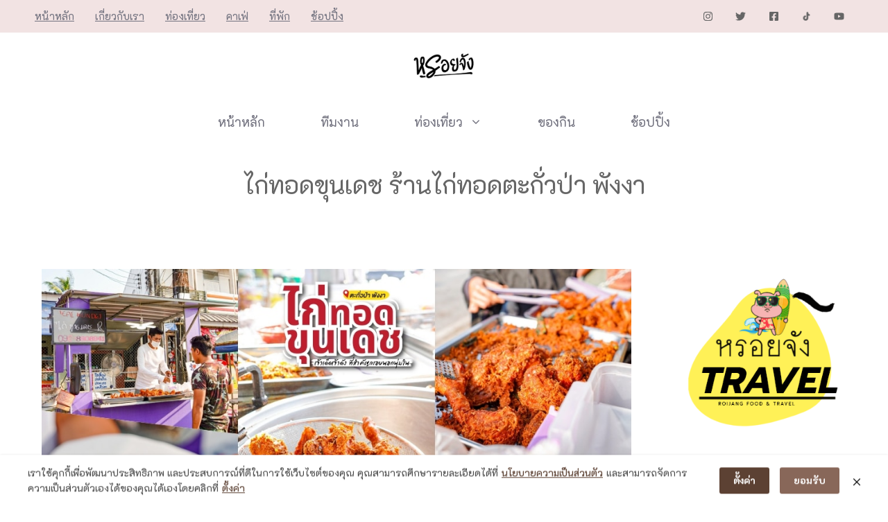

--- FILE ---
content_type: text/html; charset=UTF-8
request_url: https://roijang.com/phangnga/%E0%B9%84%E0%B8%81%E0%B9%88%E0%B8%97%E0%B8%AD%E0%B8%94-%E0%B8%82%E0%B8%B8%E0%B8%99%E0%B9%80%E0%B8%94%E0%B8%8A-%E0%B8%95%E0%B8%B0%E0%B8%81%E0%B8%B1%E0%B9%88%E0%B8%A7%E0%B8%9B%E0%B9%88%E0%B8%B2-%E0%B8%9E%E0%B8%B1%E0%B8%87%E0%B8%87%E0%B8%B2-2021-02-22/
body_size: 63455
content:
<!DOCTYPE html>
<html lang="th" prefix="og: https://ogp.me/ns#">
<head><script>if(navigator.userAgent.match(/MSIE|Internet Explorer/i)||navigator.userAgent.match(/Trident\/7\..*?rv:11/i)){var href=document.location.href;if(!href.match(/[?&]nowprocket/)){if(href.indexOf("?")==-1){if(href.indexOf("#")==-1){document.location.href=href+"?nowprocket=1"}else{document.location.href=href.replace("#","?nowprocket=1#")}}else{if(href.indexOf("#")==-1){document.location.href=href+"&nowprocket=1"}else{document.location.href=href.replace("#","&nowprocket=1#")}}}}</script><script>class RocketLazyLoadScripts{constructor(e){this.triggerEvents=e,this.userEventHandler=this._triggerListener.bind(this),this.touchStartHandler=this._onTouchStart.bind(this),this.touchMoveHandler=this._onTouchMove.bind(this),this.touchEndHandler=this._onTouchEnd.bind(this),this.clickHandler=this._onClick.bind(this),this.interceptedClicks=[],window.addEventListener("pageshow",t=>{this.persisted=t.persisted}),window.addEventListener("DOMContentLoaded",()=>{this._preconnect3rdParties()}),this.delayedScripts={normal:[],async:[],defer:[]},this.trash=[],this.allJQueries=[]}_addUserInteractionListener(t){if(document.hidden){t._triggerListener();return}this.triggerEvents.forEach(e=>window.addEventListener(e,t.userEventHandler,{passive:!0})),window.addEventListener("touchstart",t.touchStartHandler,{passive:!0}),window.addEventListener("mousedown",t.touchStartHandler),document.addEventListener("visibilitychange",t.userEventHandler)}_removeUserInteractionListener(){this.triggerEvents.forEach(t=>window.removeEventListener(t,this.userEventHandler,{passive:!0})),document.removeEventListener("visibilitychange",this.userEventHandler)}_onTouchStart(t){"HTML"!==t.target.tagName&&(window.addEventListener("touchend",this.touchEndHandler),window.addEventListener("mouseup",this.touchEndHandler),window.addEventListener("touchmove",this.touchMoveHandler,{passive:!0}),window.addEventListener("mousemove",this.touchMoveHandler),t.target.addEventListener("click",this.clickHandler),this._renameDOMAttribute(t.target,"onclick","rocket-onclick"),this._pendingClickStarted())}_onTouchMove(t){window.removeEventListener("touchend",this.touchEndHandler),window.removeEventListener("mouseup",this.touchEndHandler),window.removeEventListener("touchmove",this.touchMoveHandler,{passive:!0}),window.removeEventListener("mousemove",this.touchMoveHandler),t.target.removeEventListener("click",this.clickHandler),this._renameDOMAttribute(t.target,"rocket-onclick","onclick"),this._pendingClickFinished()}_onTouchEnd(t){window.removeEventListener("touchend",this.touchEndHandler),window.removeEventListener("mouseup",this.touchEndHandler),window.removeEventListener("touchmove",this.touchMoveHandler,{passive:!0}),window.removeEventListener("mousemove",this.touchMoveHandler)}_onClick(t){t.target.removeEventListener("click",this.clickHandler),this._renameDOMAttribute(t.target,"rocket-onclick","onclick"),this.interceptedClicks.push(t),t.preventDefault(),t.stopPropagation(),t.stopImmediatePropagation(),this._pendingClickFinished()}_replayClicks(){window.removeEventListener("touchstart",this.touchStartHandler,{passive:!0}),window.removeEventListener("mousedown",this.touchStartHandler),this.interceptedClicks.forEach(t=>{t.target.dispatchEvent(new MouseEvent("click",{view:t.view,bubbles:!0,cancelable:!0}))})}_waitForPendingClicks(){return new Promise(t=>{this._isClickPending?this._pendingClickFinished=t:t()})}_pendingClickStarted(){this._isClickPending=!0}_pendingClickFinished(){this._isClickPending=!1}_renameDOMAttribute(t,e,r){t.hasAttribute&&t.hasAttribute(e)&&(event.target.setAttribute(r,event.target.getAttribute(e)),event.target.removeAttribute(e))}_triggerListener(){this._removeUserInteractionListener(this),"loading"===document.readyState?document.addEventListener("DOMContentLoaded",this._loadEverythingNow.bind(this)):this._loadEverythingNow()}_preconnect3rdParties(){let t=[];document.querySelectorAll("script[type=rocketlazyloadscript]").forEach(e=>{if(e.hasAttribute("src")){let r=new URL(e.src).origin;r!==location.origin&&t.push({src:r,crossOrigin:e.crossOrigin||"module"===e.getAttribute("data-rocket-type")})}}),t=[...new Map(t.map(t=>[JSON.stringify(t),t])).values()],this._batchInjectResourceHints(t,"preconnect")}async _loadEverythingNow(){this.lastBreath=Date.now(),this._delayEventListeners(this),this._delayJQueryReady(this),this._handleDocumentWrite(),this._registerAllDelayedScripts(),this._preloadAllScripts(),await this._loadScriptsFromList(this.delayedScripts.normal),await this._loadScriptsFromList(this.delayedScripts.defer),await this._loadScriptsFromList(this.delayedScripts.async);try{await this._triggerDOMContentLoaded(),await this._triggerWindowLoad()}catch(t){console.error(t)}window.dispatchEvent(new Event("rocket-allScriptsLoaded")),this._waitForPendingClicks().then(()=>{this._replayClicks()}),this._emptyTrash()}_registerAllDelayedScripts(){document.querySelectorAll("script[type=rocketlazyloadscript]").forEach(t=>{t.hasAttribute("data-rocket-src")?t.hasAttribute("async")&&!1!==t.async?this.delayedScripts.async.push(t):t.hasAttribute("defer")&&!1!==t.defer||"module"===t.getAttribute("data-rocket-type")?this.delayedScripts.defer.push(t):this.delayedScripts.normal.push(t):this.delayedScripts.normal.push(t)})}async _transformScript(t){return new Promise((await this._littleBreath(),navigator.userAgent.indexOf("Firefox/")>0||""===navigator.vendor)?e=>{let r=document.createElement("script");[...t.attributes].forEach(t=>{let e=t.nodeName;"type"!==e&&("data-rocket-type"===e&&(e="type"),"data-rocket-src"===e&&(e="src"),r.setAttribute(e,t.nodeValue))}),t.text&&(r.text=t.text),r.hasAttribute("src")?(r.addEventListener("load",e),r.addEventListener("error",e)):(r.text=t.text,e());try{t.parentNode.replaceChild(r,t)}catch(i){e()}}:async e=>{function r(){t.setAttribute("data-rocket-status","failed"),e()}try{let i=t.getAttribute("data-rocket-type"),n=t.getAttribute("data-rocket-src");t.text,i?(t.type=i,t.removeAttribute("data-rocket-type")):t.removeAttribute("type"),t.addEventListener("load",function r(){t.setAttribute("data-rocket-status","executed"),e()}),t.addEventListener("error",r),n?(t.removeAttribute("data-rocket-src"),t.src=n):t.src="data:text/javascript;base64,"+window.btoa(unescape(encodeURIComponent(t.text)))}catch(s){r()}})}async _loadScriptsFromList(t){let e=t.shift();return e&&e.isConnected?(await this._transformScript(e),this._loadScriptsFromList(t)):Promise.resolve()}_preloadAllScripts(){this._batchInjectResourceHints([...this.delayedScripts.normal,...this.delayedScripts.defer,...this.delayedScripts.async],"preload")}_batchInjectResourceHints(t,e){var r=document.createDocumentFragment();t.forEach(t=>{let i=t.getAttribute&&t.getAttribute("data-rocket-src")||t.src;if(i){let n=document.createElement("link");n.href=i,n.rel=e,"preconnect"!==e&&(n.as="script"),t.getAttribute&&"module"===t.getAttribute("data-rocket-type")&&(n.crossOrigin=!0),t.crossOrigin&&(n.crossOrigin=t.crossOrigin),t.integrity&&(n.integrity=t.integrity),r.appendChild(n),this.trash.push(n)}}),document.head.appendChild(r)}_delayEventListeners(t){let e={};function r(t,r){!function t(r){!e[r]&&(e[r]={originalFunctions:{add:r.addEventListener,remove:r.removeEventListener},eventsToRewrite:[]},r.addEventListener=function(){arguments[0]=i(arguments[0]),e[r].originalFunctions.add.apply(r,arguments)},r.removeEventListener=function(){arguments[0]=i(arguments[0]),e[r].originalFunctions.remove.apply(r,arguments)});function i(t){return e[r].eventsToRewrite.indexOf(t)>=0?"rocket-"+t:t}}(t),e[t].eventsToRewrite.push(r)}function i(t,e){let r=t[e];Object.defineProperty(t,e,{get:()=>r||function(){},set(i){t["rocket"+e]=r=i}})}r(document,"DOMContentLoaded"),r(window,"DOMContentLoaded"),r(window,"load"),r(window,"pageshow"),r(document,"readystatechange"),i(document,"onreadystatechange"),i(window,"onload"),i(window,"onpageshow")}_delayJQueryReady(t){let e;function r(r){if(r&&r.fn&&!t.allJQueries.includes(r)){r.fn.ready=r.fn.init.prototype.ready=function(e){return t.domReadyFired?e.bind(document)(r):document.addEventListener("rocket-DOMContentLoaded",()=>e.bind(document)(r)),r([])};let i=r.fn.on;r.fn.on=r.fn.init.prototype.on=function(){if(this[0]===window){function t(t){return t.split(" ").map(t=>"load"===t||0===t.indexOf("load.")?"rocket-jquery-load":t).join(" ")}"string"==typeof arguments[0]||arguments[0]instanceof String?arguments[0]=t(arguments[0]):"object"==typeof arguments[0]&&Object.keys(arguments[0]).forEach(e=>{delete Object.assign(arguments[0],{[t(e)]:arguments[0][e]})[e]})}return i.apply(this,arguments),this},t.allJQueries.push(r)}e=r}r(window.jQuery),Object.defineProperty(window,"jQuery",{get:()=>e,set(t){r(t)}})}async _triggerDOMContentLoaded(){this.domReadyFired=!0,await this._littleBreath(),document.dispatchEvent(new Event("rocket-DOMContentLoaded")),await this._littleBreath(),window.dispatchEvent(new Event("rocket-DOMContentLoaded")),await this._littleBreath(),document.dispatchEvent(new Event("rocket-readystatechange")),await this._littleBreath(),document.rocketonreadystatechange&&document.rocketonreadystatechange()}async _triggerWindowLoad(){await this._littleBreath(),window.dispatchEvent(new Event("rocket-load")),await this._littleBreath(),window.rocketonload&&window.rocketonload(),await this._littleBreath(),this.allJQueries.forEach(t=>t(window).trigger("rocket-jquery-load")),await this._littleBreath();let t=new Event("rocket-pageshow");t.persisted=this.persisted,window.dispatchEvent(t),await this._littleBreath(),window.rocketonpageshow&&window.rocketonpageshow({persisted:this.persisted})}_handleDocumentWrite(){let t=new Map;document.write=document.writeln=function(e){let r=document.currentScript;r||console.error("WPRocket unable to document.write this: "+e);let i=document.createRange(),n=r.parentElement,s=t.get(r);void 0===s&&(s=r.nextSibling,t.set(r,s));let a=document.createDocumentFragment();i.setStart(a,0),a.appendChild(i.createContextualFragment(e)),n.insertBefore(a,s)}}async _littleBreath(){Date.now()-this.lastBreath>45&&(await this._requestAnimFrame(),this.lastBreath=Date.now())}async _requestAnimFrame(){return document.hidden?new Promise(t=>setTimeout(t)):new Promise(t=>requestAnimationFrame(t))}_emptyTrash(){this.trash.forEach(t=>t.remove())}}</script>
	<meta charset="UTF-8">
	<meta name="viewport" content="width=device-width, initial-scale=1">
<!-- Search Engine Optimization by Rank Math PRO - https://rankmath.com/ -->
<title>ไก่ทอดขุนเดช ร้านไก่ทอดตะกั่วป่า พังงา - หรอยจัง พังงา ภูเก็ต : รวมรีวิวร้านอาหาร และที่เที่ยวยอดนิยม</title>
<link data-rocket-preload as="style" href="//fonts.googleapis.com/css?family=K2D%3A100%2C100italic%2C200%2C200italic%2C300%2C300italic%2Cregular%2Citalic%2C500%2C500italic%2C600%2C600italic%2C700%2C700italic%2C800%2C800italic&#038;display=swap" rel="preload">
<style type="text/css">@font-face {font-family:K2D;font-style:normal;font-weight:100;src:url(/cf-fonts/s/k2d/5.0.18/latin-ext/100/normal.woff2);unicode-range:U+0100-02AF,U+0304,U+0308,U+0329,U+1E00-1E9F,U+1EF2-1EFF,U+2020,U+20A0-20AB,U+20AD-20CF,U+2113,U+2C60-2C7F,U+A720-A7FF;font-display:swap;}@font-face {font-family:K2D;font-style:normal;font-weight:100;src:url(/cf-fonts/s/k2d/5.0.18/vietnamese/100/normal.woff2);unicode-range:U+0102-0103,U+0110-0111,U+0128-0129,U+0168-0169,U+01A0-01A1,U+01AF-01B0,U+0300-0301,U+0303-0304,U+0308-0309,U+0323,U+0329,U+1EA0-1EF9,U+20AB;font-display:swap;}@font-face {font-family:K2D;font-style:normal;font-weight:100;src:url(/cf-fonts/s/k2d/5.0.18/latin/100/normal.woff2);unicode-range:U+0000-00FF,U+0131,U+0152-0153,U+02BB-02BC,U+02C6,U+02DA,U+02DC,U+0304,U+0308,U+0329,U+2000-206F,U+2074,U+20AC,U+2122,U+2191,U+2193,U+2212,U+2215,U+FEFF,U+FFFD;font-display:swap;}@font-face {font-family:K2D;font-style:normal;font-weight:100;src:url(/cf-fonts/s/k2d/5.0.18/thai/100/normal.woff2);unicode-range:U+0E01-0E5B,U+200C-200D,U+25CC;font-display:swap;}@font-face {font-family:K2D;font-style:italic;font-weight:100;src:url(/cf-fonts/s/k2d/5.0.18/thai/100/italic.woff2);unicode-range:U+0E01-0E5B,U+200C-200D,U+25CC;font-display:swap;}@font-face {font-family:K2D;font-style:italic;font-weight:100;src:url(/cf-fonts/s/k2d/5.0.18/latin-ext/100/italic.woff2);unicode-range:U+0100-02AF,U+0304,U+0308,U+0329,U+1E00-1E9F,U+1EF2-1EFF,U+2020,U+20A0-20AB,U+20AD-20CF,U+2113,U+2C60-2C7F,U+A720-A7FF;font-display:swap;}@font-face {font-family:K2D;font-style:italic;font-weight:100;src:url(/cf-fonts/s/k2d/5.0.18/latin/100/italic.woff2);unicode-range:U+0000-00FF,U+0131,U+0152-0153,U+02BB-02BC,U+02C6,U+02DA,U+02DC,U+0304,U+0308,U+0329,U+2000-206F,U+2074,U+20AC,U+2122,U+2191,U+2193,U+2212,U+2215,U+FEFF,U+FFFD;font-display:swap;}@font-face {font-family:K2D;font-style:italic;font-weight:100;src:url(/cf-fonts/s/k2d/5.0.18/vietnamese/100/italic.woff2);unicode-range:U+0102-0103,U+0110-0111,U+0128-0129,U+0168-0169,U+01A0-01A1,U+01AF-01B0,U+0300-0301,U+0303-0304,U+0308-0309,U+0323,U+0329,U+1EA0-1EF9,U+20AB;font-display:swap;}@font-face {font-family:K2D;font-style:normal;font-weight:200;src:url(/cf-fonts/s/k2d/5.0.18/thai/200/normal.woff2);unicode-range:U+0E01-0E5B,U+200C-200D,U+25CC;font-display:swap;}@font-face {font-family:K2D;font-style:normal;font-weight:200;src:url(/cf-fonts/s/k2d/5.0.18/vietnamese/200/normal.woff2);unicode-range:U+0102-0103,U+0110-0111,U+0128-0129,U+0168-0169,U+01A0-01A1,U+01AF-01B0,U+0300-0301,U+0303-0304,U+0308-0309,U+0323,U+0329,U+1EA0-1EF9,U+20AB;font-display:swap;}@font-face {font-family:K2D;font-style:normal;font-weight:200;src:url(/cf-fonts/s/k2d/5.0.18/latin/200/normal.woff2);unicode-range:U+0000-00FF,U+0131,U+0152-0153,U+02BB-02BC,U+02C6,U+02DA,U+02DC,U+0304,U+0308,U+0329,U+2000-206F,U+2074,U+20AC,U+2122,U+2191,U+2193,U+2212,U+2215,U+FEFF,U+FFFD;font-display:swap;}@font-face {font-family:K2D;font-style:normal;font-weight:200;src:url(/cf-fonts/s/k2d/5.0.18/latin-ext/200/normal.woff2);unicode-range:U+0100-02AF,U+0304,U+0308,U+0329,U+1E00-1E9F,U+1EF2-1EFF,U+2020,U+20A0-20AB,U+20AD-20CF,U+2113,U+2C60-2C7F,U+A720-A7FF;font-display:swap;}@font-face {font-family:K2D;font-style:italic;font-weight:200;src:url(/cf-fonts/s/k2d/5.0.18/thai/200/italic.woff2);unicode-range:U+0E01-0E5B,U+200C-200D,U+25CC;font-display:swap;}@font-face {font-family:K2D;font-style:italic;font-weight:200;src:url(/cf-fonts/s/k2d/5.0.18/latin/200/italic.woff2);unicode-range:U+0000-00FF,U+0131,U+0152-0153,U+02BB-02BC,U+02C6,U+02DA,U+02DC,U+0304,U+0308,U+0329,U+2000-206F,U+2074,U+20AC,U+2122,U+2191,U+2193,U+2212,U+2215,U+FEFF,U+FFFD;font-display:swap;}@font-face {font-family:K2D;font-style:italic;font-weight:200;src:url(/cf-fonts/s/k2d/5.0.18/vietnamese/200/italic.woff2);unicode-range:U+0102-0103,U+0110-0111,U+0128-0129,U+0168-0169,U+01A0-01A1,U+01AF-01B0,U+0300-0301,U+0303-0304,U+0308-0309,U+0323,U+0329,U+1EA0-1EF9,U+20AB;font-display:swap;}@font-face {font-family:K2D;font-style:italic;font-weight:200;src:url(/cf-fonts/s/k2d/5.0.18/latin-ext/200/italic.woff2);unicode-range:U+0100-02AF,U+0304,U+0308,U+0329,U+1E00-1E9F,U+1EF2-1EFF,U+2020,U+20A0-20AB,U+20AD-20CF,U+2113,U+2C60-2C7F,U+A720-A7FF;font-display:swap;}@font-face {font-family:K2D;font-style:normal;font-weight:300;src:url(/cf-fonts/s/k2d/5.0.18/latin-ext/300/normal.woff2);unicode-range:U+0100-02AF,U+0304,U+0308,U+0329,U+1E00-1E9F,U+1EF2-1EFF,U+2020,U+20A0-20AB,U+20AD-20CF,U+2113,U+2C60-2C7F,U+A720-A7FF;font-display:swap;}@font-face {font-family:K2D;font-style:normal;font-weight:300;src:url(/cf-fonts/s/k2d/5.0.18/vietnamese/300/normal.woff2);unicode-range:U+0102-0103,U+0110-0111,U+0128-0129,U+0168-0169,U+01A0-01A1,U+01AF-01B0,U+0300-0301,U+0303-0304,U+0308-0309,U+0323,U+0329,U+1EA0-1EF9,U+20AB;font-display:swap;}@font-face {font-family:K2D;font-style:normal;font-weight:300;src:url(/cf-fonts/s/k2d/5.0.18/thai/300/normal.woff2);unicode-range:U+0E01-0E5B,U+200C-200D,U+25CC;font-display:swap;}@font-face {font-family:K2D;font-style:normal;font-weight:300;src:url(/cf-fonts/s/k2d/5.0.18/latin/300/normal.woff2);unicode-range:U+0000-00FF,U+0131,U+0152-0153,U+02BB-02BC,U+02C6,U+02DA,U+02DC,U+0304,U+0308,U+0329,U+2000-206F,U+2074,U+20AC,U+2122,U+2191,U+2193,U+2212,U+2215,U+FEFF,U+FFFD;font-display:swap;}@font-face {font-family:K2D;font-style:italic;font-weight:300;src:url(/cf-fonts/s/k2d/5.0.18/thai/300/italic.woff2);unicode-range:U+0E01-0E5B,U+200C-200D,U+25CC;font-display:swap;}@font-face {font-family:K2D;font-style:italic;font-weight:300;src:url(/cf-fonts/s/k2d/5.0.18/vietnamese/300/italic.woff2);unicode-range:U+0102-0103,U+0110-0111,U+0128-0129,U+0168-0169,U+01A0-01A1,U+01AF-01B0,U+0300-0301,U+0303-0304,U+0308-0309,U+0323,U+0329,U+1EA0-1EF9,U+20AB;font-display:swap;}@font-face {font-family:K2D;font-style:italic;font-weight:300;src:url(/cf-fonts/s/k2d/5.0.18/latin-ext/300/italic.woff2);unicode-range:U+0100-02AF,U+0304,U+0308,U+0329,U+1E00-1E9F,U+1EF2-1EFF,U+2020,U+20A0-20AB,U+20AD-20CF,U+2113,U+2C60-2C7F,U+A720-A7FF;font-display:swap;}@font-face {font-family:K2D;font-style:italic;font-weight:300;src:url(/cf-fonts/s/k2d/5.0.18/latin/300/italic.woff2);unicode-range:U+0000-00FF,U+0131,U+0152-0153,U+02BB-02BC,U+02C6,U+02DA,U+02DC,U+0304,U+0308,U+0329,U+2000-206F,U+2074,U+20AC,U+2122,U+2191,U+2193,U+2212,U+2215,U+FEFF,U+FFFD;font-display:swap;}@font-face {font-family:K2D;font-style:normal;font-weight:400;src:url(/cf-fonts/s/k2d/5.0.18/latin/400/normal.woff2);unicode-range:U+0000-00FF,U+0131,U+0152-0153,U+02BB-02BC,U+02C6,U+02DA,U+02DC,U+0304,U+0308,U+0329,U+2000-206F,U+2074,U+20AC,U+2122,U+2191,U+2193,U+2212,U+2215,U+FEFF,U+FFFD;font-display:swap;}@font-face {font-family:K2D;font-style:normal;font-weight:400;src:url(/cf-fonts/s/k2d/5.0.18/vietnamese/400/normal.woff2);unicode-range:U+0102-0103,U+0110-0111,U+0128-0129,U+0168-0169,U+01A0-01A1,U+01AF-01B0,U+0300-0301,U+0303-0304,U+0308-0309,U+0323,U+0329,U+1EA0-1EF9,U+20AB;font-display:swap;}@font-face {font-family:K2D;font-style:normal;font-weight:400;src:url(/cf-fonts/s/k2d/5.0.18/latin-ext/400/normal.woff2);unicode-range:U+0100-02AF,U+0304,U+0308,U+0329,U+1E00-1E9F,U+1EF2-1EFF,U+2020,U+20A0-20AB,U+20AD-20CF,U+2113,U+2C60-2C7F,U+A720-A7FF;font-display:swap;}@font-face {font-family:K2D;font-style:normal;font-weight:400;src:url(/cf-fonts/s/k2d/5.0.18/thai/400/normal.woff2);unicode-range:U+0E01-0E5B,U+200C-200D,U+25CC;font-display:swap;}@font-face {font-family:K2D;font-style:italic;font-weight:400;src:url(/cf-fonts/s/k2d/5.0.18/latin-ext/400/italic.woff2);unicode-range:U+0100-02AF,U+0304,U+0308,U+0329,U+1E00-1E9F,U+1EF2-1EFF,U+2020,U+20A0-20AB,U+20AD-20CF,U+2113,U+2C60-2C7F,U+A720-A7FF;font-display:swap;}@font-face {font-family:K2D;font-style:italic;font-weight:400;src:url(/cf-fonts/s/k2d/5.0.18/thai/400/italic.woff2);unicode-range:U+0E01-0E5B,U+200C-200D,U+25CC;font-display:swap;}@font-face {font-family:K2D;font-style:italic;font-weight:400;src:url(/cf-fonts/s/k2d/5.0.18/vietnamese/400/italic.woff2);unicode-range:U+0102-0103,U+0110-0111,U+0128-0129,U+0168-0169,U+01A0-01A1,U+01AF-01B0,U+0300-0301,U+0303-0304,U+0308-0309,U+0323,U+0329,U+1EA0-1EF9,U+20AB;font-display:swap;}@font-face {font-family:K2D;font-style:italic;font-weight:400;src:url(/cf-fonts/s/k2d/5.0.18/latin/400/italic.woff2);unicode-range:U+0000-00FF,U+0131,U+0152-0153,U+02BB-02BC,U+02C6,U+02DA,U+02DC,U+0304,U+0308,U+0329,U+2000-206F,U+2074,U+20AC,U+2122,U+2191,U+2193,U+2212,U+2215,U+FEFF,U+FFFD;font-display:swap;}@font-face {font-family:K2D;font-style:normal;font-weight:500;src:url(/cf-fonts/s/k2d/5.0.18/latin/500/normal.woff2);unicode-range:U+0000-00FF,U+0131,U+0152-0153,U+02BB-02BC,U+02C6,U+02DA,U+02DC,U+0304,U+0308,U+0329,U+2000-206F,U+2074,U+20AC,U+2122,U+2191,U+2193,U+2212,U+2215,U+FEFF,U+FFFD;font-display:swap;}@font-face {font-family:K2D;font-style:normal;font-weight:500;src:url(/cf-fonts/s/k2d/5.0.18/vietnamese/500/normal.woff2);unicode-range:U+0102-0103,U+0110-0111,U+0128-0129,U+0168-0169,U+01A0-01A1,U+01AF-01B0,U+0300-0301,U+0303-0304,U+0308-0309,U+0323,U+0329,U+1EA0-1EF9,U+20AB;font-display:swap;}@font-face {font-family:K2D;font-style:normal;font-weight:500;src:url(/cf-fonts/s/k2d/5.0.18/latin-ext/500/normal.woff2);unicode-range:U+0100-02AF,U+0304,U+0308,U+0329,U+1E00-1E9F,U+1EF2-1EFF,U+2020,U+20A0-20AB,U+20AD-20CF,U+2113,U+2C60-2C7F,U+A720-A7FF;font-display:swap;}@font-face {font-family:K2D;font-style:normal;font-weight:500;src:url(/cf-fonts/s/k2d/5.0.18/thai/500/normal.woff2);unicode-range:U+0E01-0E5B,U+200C-200D,U+25CC;font-display:swap;}@font-face {font-family:K2D;font-style:italic;font-weight:500;src:url(/cf-fonts/s/k2d/5.0.18/thai/500/italic.woff2);unicode-range:U+0E01-0E5B,U+200C-200D,U+25CC;font-display:swap;}@font-face {font-family:K2D;font-style:italic;font-weight:500;src:url(/cf-fonts/s/k2d/5.0.18/latin-ext/500/italic.woff2);unicode-range:U+0100-02AF,U+0304,U+0308,U+0329,U+1E00-1E9F,U+1EF2-1EFF,U+2020,U+20A0-20AB,U+20AD-20CF,U+2113,U+2C60-2C7F,U+A720-A7FF;font-display:swap;}@font-face {font-family:K2D;font-style:italic;font-weight:500;src:url(/cf-fonts/s/k2d/5.0.18/latin/500/italic.woff2);unicode-range:U+0000-00FF,U+0131,U+0152-0153,U+02BB-02BC,U+02C6,U+02DA,U+02DC,U+0304,U+0308,U+0329,U+2000-206F,U+2074,U+20AC,U+2122,U+2191,U+2193,U+2212,U+2215,U+FEFF,U+FFFD;font-display:swap;}@font-face {font-family:K2D;font-style:italic;font-weight:500;src:url(/cf-fonts/s/k2d/5.0.18/vietnamese/500/italic.woff2);unicode-range:U+0102-0103,U+0110-0111,U+0128-0129,U+0168-0169,U+01A0-01A1,U+01AF-01B0,U+0300-0301,U+0303-0304,U+0308-0309,U+0323,U+0329,U+1EA0-1EF9,U+20AB;font-display:swap;}@font-face {font-family:K2D;font-style:normal;font-weight:600;src:url(/cf-fonts/s/k2d/5.0.18/vietnamese/600/normal.woff2);unicode-range:U+0102-0103,U+0110-0111,U+0128-0129,U+0168-0169,U+01A0-01A1,U+01AF-01B0,U+0300-0301,U+0303-0304,U+0308-0309,U+0323,U+0329,U+1EA0-1EF9,U+20AB;font-display:swap;}@font-face {font-family:K2D;font-style:normal;font-weight:600;src:url(/cf-fonts/s/k2d/5.0.18/thai/600/normal.woff2);unicode-range:U+0E01-0E5B,U+200C-200D,U+25CC;font-display:swap;}@font-face {font-family:K2D;font-style:normal;font-weight:600;src:url(/cf-fonts/s/k2d/5.0.18/latin/600/normal.woff2);unicode-range:U+0000-00FF,U+0131,U+0152-0153,U+02BB-02BC,U+02C6,U+02DA,U+02DC,U+0304,U+0308,U+0329,U+2000-206F,U+2074,U+20AC,U+2122,U+2191,U+2193,U+2212,U+2215,U+FEFF,U+FFFD;font-display:swap;}@font-face {font-family:K2D;font-style:normal;font-weight:600;src:url(/cf-fonts/s/k2d/5.0.18/latin-ext/600/normal.woff2);unicode-range:U+0100-02AF,U+0304,U+0308,U+0329,U+1E00-1E9F,U+1EF2-1EFF,U+2020,U+20A0-20AB,U+20AD-20CF,U+2113,U+2C60-2C7F,U+A720-A7FF;font-display:swap;}@font-face {font-family:K2D;font-style:italic;font-weight:600;src:url(/cf-fonts/s/k2d/5.0.18/thai/600/italic.woff2);unicode-range:U+0E01-0E5B,U+200C-200D,U+25CC;font-display:swap;}@font-face {font-family:K2D;font-style:italic;font-weight:600;src:url(/cf-fonts/s/k2d/5.0.18/latin-ext/600/italic.woff2);unicode-range:U+0100-02AF,U+0304,U+0308,U+0329,U+1E00-1E9F,U+1EF2-1EFF,U+2020,U+20A0-20AB,U+20AD-20CF,U+2113,U+2C60-2C7F,U+A720-A7FF;font-display:swap;}@font-face {font-family:K2D;font-style:italic;font-weight:600;src:url(/cf-fonts/s/k2d/5.0.18/latin/600/italic.woff2);unicode-range:U+0000-00FF,U+0131,U+0152-0153,U+02BB-02BC,U+02C6,U+02DA,U+02DC,U+0304,U+0308,U+0329,U+2000-206F,U+2074,U+20AC,U+2122,U+2191,U+2193,U+2212,U+2215,U+FEFF,U+FFFD;font-display:swap;}@font-face {font-family:K2D;font-style:italic;font-weight:600;src:url(/cf-fonts/s/k2d/5.0.18/vietnamese/600/italic.woff2);unicode-range:U+0102-0103,U+0110-0111,U+0128-0129,U+0168-0169,U+01A0-01A1,U+01AF-01B0,U+0300-0301,U+0303-0304,U+0308-0309,U+0323,U+0329,U+1EA0-1EF9,U+20AB;font-display:swap;}@font-face {font-family:K2D;font-style:normal;font-weight:700;src:url(/cf-fonts/s/k2d/5.0.18/latin-ext/700/normal.woff2);unicode-range:U+0100-02AF,U+0304,U+0308,U+0329,U+1E00-1E9F,U+1EF2-1EFF,U+2020,U+20A0-20AB,U+20AD-20CF,U+2113,U+2C60-2C7F,U+A720-A7FF;font-display:swap;}@font-face {font-family:K2D;font-style:normal;font-weight:700;src:url(/cf-fonts/s/k2d/5.0.18/vietnamese/700/normal.woff2);unicode-range:U+0102-0103,U+0110-0111,U+0128-0129,U+0168-0169,U+01A0-01A1,U+01AF-01B0,U+0300-0301,U+0303-0304,U+0308-0309,U+0323,U+0329,U+1EA0-1EF9,U+20AB;font-display:swap;}@font-face {font-family:K2D;font-style:normal;font-weight:700;src:url(/cf-fonts/s/k2d/5.0.18/latin/700/normal.woff2);unicode-range:U+0000-00FF,U+0131,U+0152-0153,U+02BB-02BC,U+02C6,U+02DA,U+02DC,U+0304,U+0308,U+0329,U+2000-206F,U+2074,U+20AC,U+2122,U+2191,U+2193,U+2212,U+2215,U+FEFF,U+FFFD;font-display:swap;}@font-face {font-family:K2D;font-style:normal;font-weight:700;src:url(/cf-fonts/s/k2d/5.0.18/thai/700/normal.woff2);unicode-range:U+0E01-0E5B,U+200C-200D,U+25CC;font-display:swap;}@font-face {font-family:K2D;font-style:italic;font-weight:700;src:url(/cf-fonts/s/k2d/5.0.18/vietnamese/700/italic.woff2);unicode-range:U+0102-0103,U+0110-0111,U+0128-0129,U+0168-0169,U+01A0-01A1,U+01AF-01B0,U+0300-0301,U+0303-0304,U+0308-0309,U+0323,U+0329,U+1EA0-1EF9,U+20AB;font-display:swap;}@font-face {font-family:K2D;font-style:italic;font-weight:700;src:url(/cf-fonts/s/k2d/5.0.18/thai/700/italic.woff2);unicode-range:U+0E01-0E5B,U+200C-200D,U+25CC;font-display:swap;}@font-face {font-family:K2D;font-style:italic;font-weight:700;src:url(/cf-fonts/s/k2d/5.0.18/latin/700/italic.woff2);unicode-range:U+0000-00FF,U+0131,U+0152-0153,U+02BB-02BC,U+02C6,U+02DA,U+02DC,U+0304,U+0308,U+0329,U+2000-206F,U+2074,U+20AC,U+2122,U+2191,U+2193,U+2212,U+2215,U+FEFF,U+FFFD;font-display:swap;}@font-face {font-family:K2D;font-style:italic;font-weight:700;src:url(/cf-fonts/s/k2d/5.0.18/latin-ext/700/italic.woff2);unicode-range:U+0100-02AF,U+0304,U+0308,U+0329,U+1E00-1E9F,U+1EF2-1EFF,U+2020,U+20A0-20AB,U+20AD-20CF,U+2113,U+2C60-2C7F,U+A720-A7FF;font-display:swap;}@font-face {font-family:K2D;font-style:normal;font-weight:800;src:url(/cf-fonts/s/k2d/5.0.18/latin-ext/800/normal.woff2);unicode-range:U+0100-02AF,U+0304,U+0308,U+0329,U+1E00-1E9F,U+1EF2-1EFF,U+2020,U+20A0-20AB,U+20AD-20CF,U+2113,U+2C60-2C7F,U+A720-A7FF;font-display:swap;}@font-face {font-family:K2D;font-style:normal;font-weight:800;src:url(/cf-fonts/s/k2d/5.0.18/thai/800/normal.woff2);unicode-range:U+0E01-0E5B,U+200C-200D,U+25CC;font-display:swap;}@font-face {font-family:K2D;font-style:normal;font-weight:800;src:url(/cf-fonts/s/k2d/5.0.18/latin/800/normal.woff2);unicode-range:U+0000-00FF,U+0131,U+0152-0153,U+02BB-02BC,U+02C6,U+02DA,U+02DC,U+0304,U+0308,U+0329,U+2000-206F,U+2074,U+20AC,U+2122,U+2191,U+2193,U+2212,U+2215,U+FEFF,U+FFFD;font-display:swap;}@font-face {font-family:K2D;font-style:normal;font-weight:800;src:url(/cf-fonts/s/k2d/5.0.18/vietnamese/800/normal.woff2);unicode-range:U+0102-0103,U+0110-0111,U+0128-0129,U+0168-0169,U+01A0-01A1,U+01AF-01B0,U+0300-0301,U+0303-0304,U+0308-0309,U+0323,U+0329,U+1EA0-1EF9,U+20AB;font-display:swap;}@font-face {font-family:K2D;font-style:italic;font-weight:800;src:url(/cf-fonts/s/k2d/5.0.18/latin-ext/800/italic.woff2);unicode-range:U+0100-02AF,U+0304,U+0308,U+0329,U+1E00-1E9F,U+1EF2-1EFF,U+2020,U+20A0-20AB,U+20AD-20CF,U+2113,U+2C60-2C7F,U+A720-A7FF;font-display:swap;}@font-face {font-family:K2D;font-style:italic;font-weight:800;src:url(/cf-fonts/s/k2d/5.0.18/latin/800/italic.woff2);unicode-range:U+0000-00FF,U+0131,U+0152-0153,U+02BB-02BC,U+02C6,U+02DA,U+02DC,U+0304,U+0308,U+0329,U+2000-206F,U+2074,U+20AC,U+2122,U+2191,U+2193,U+2212,U+2215,U+FEFF,U+FFFD;font-display:swap;}@font-face {font-family:K2D;font-style:italic;font-weight:800;src:url(/cf-fonts/s/k2d/5.0.18/thai/800/italic.woff2);unicode-range:U+0E01-0E5B,U+200C-200D,U+25CC;font-display:swap;}@font-face {font-family:K2D;font-style:italic;font-weight:800;src:url(/cf-fonts/s/k2d/5.0.18/vietnamese/800/italic.woff2);unicode-range:U+0102-0103,U+0110-0111,U+0128-0129,U+0168-0169,U+01A0-01A1,U+01AF-01B0,U+0300-0301,U+0303-0304,U+0308-0309,U+0323,U+0329,U+1EA0-1EF9,U+20AB;font-display:swap;}</style>
<noscript><link rel="stylesheet" href="//fonts.googleapis.com/css?family=K2D%3A100%2C100italic%2C200%2C200italic%2C300%2C300italic%2Cregular%2Citalic%2C500%2C500italic%2C600%2C600italic%2C700%2C700italic%2C800%2C800italic&#038;display=swap"></noscript>
<meta name="description" content="เจ้าเด็ดเจ้าดัง &quot;ไก่ทอดขุนเดช&quot; ทอดสมุนไพรเเน่นๆ หอมมาตั้งแต่ไกลกรอบนอกนุ่มใน เนื้อชุ่มช่ำ หมักถึงเครื่อง อร่อยถึงเนื้อใน หนังกรอบเนื้อนุ่ม ยิ่งกินกับข้าวเหนียวร้อนๆนะ บอกเลยฟินสุดๆฉุดไม่อยู่"/>
<meta name="robots" content="follow, index, max-snippet:-1, max-video-preview:-1, max-image-preview:large"/>
<link rel="canonical" href="https://roijang.com/phangnga/%E0%B9%84%E0%B8%81%E0%B9%88%E0%B8%97%E0%B8%AD%E0%B8%94-%E0%B8%82%E0%B8%B8%E0%B8%99%E0%B9%80%E0%B8%94%E0%B8%8A-%E0%B8%95%E0%B8%B0%E0%B8%81%E0%B8%B1%E0%B9%88%E0%B8%A7%E0%B8%9B%E0%B9%88%E0%B8%B2-%E0%B8%9E%E0%B8%B1%E0%B8%87%E0%B8%87%E0%B8%B2-2021-02-22/" />
<meta property="og:locale" content="th_TH" />
<meta property="og:type" content="article" />
<meta property="og:title" content="ไก่ทอดขุนเดช ร้านไก่ทอดตะกั่วป่า พังงา - หรอยจัง พังงา ภูเก็ต : รวมรีวิวร้านอาหาร และที่เที่ยวยอดนิยม" />
<meta property="og:description" content="เจ้าเด็ดเจ้าดัง &quot;ไก่ทอดขุนเดช&quot; ทอดสมุนไพรเเน่นๆ หอมมาตั้งแต่ไกลกรอบนอกนุ่มใน เนื้อชุ่มช่ำ หมักถึงเครื่อง อร่อยถึงเนื้อใน หนังกรอบเนื้อนุ่ม ยิ่งกินกับข้าวเหนียวร้อนๆนะ บอกเลยฟินสุดๆฉุดไม่อยู่" />
<meta property="og:url" content="https://roijang.com/phangnga/%E0%B9%84%E0%B8%81%E0%B9%88%E0%B8%97%E0%B8%AD%E0%B8%94-%E0%B8%82%E0%B8%B8%E0%B8%99%E0%B9%80%E0%B8%94%E0%B8%8A-%E0%B8%95%E0%B8%B0%E0%B8%81%E0%B8%B1%E0%B9%88%E0%B8%A7%E0%B8%9B%E0%B9%88%E0%B8%B2-%E0%B8%9E%E0%B8%B1%E0%B8%87%E0%B8%87%E0%B8%B2-2021-02-22/" />
<meta property="og:site_name" content="หรอยจัง รีวิว" />
<meta property="article:publisher" content="https://www.facebook.com/roijangphangngaphuket/" />
<meta property="article:tag" content="ของดีพังงา" />
<meta property="article:tag" content="ของอร่อยพังงา" />
<meta property="article:tag" content="ตะกั่วป่า" />
<meta property="article:tag" content="พังงา" />
<meta property="article:tag" content="ร้านไก้ทอดพังงา" />
<meta property="article:tag" content="ไก่ทอด" />
<meta property="article:section" content="ผจญภัยไปกับแนน" />
<meta property="og:updated_time" content="2022-07-13T23:54:33+07:00" />
<meta property="og:image" content="https://roijang.com/wp-content/uploads/2021/02/collage-3.jpg" />
<meta property="og:image:secure_url" content="https://roijang.com/wp-content/uploads/2021/02/collage-3.jpg" />
<meta property="og:image:width" content="1000" />
<meta property="og:image:height" content="600" />
<meta property="og:image:alt" content="phangnga/ไก่ทอด-ขุนเดช-ตะกั่วป่า-พังงา-2021-02-22/" />
<meta property="og:image:type" content="image/jpeg" />
<meta name="twitter:card" content="summary_large_image" />
<meta name="twitter:title" content="ไก่ทอดขุนเดช ร้านไก่ทอดตะกั่วป่า พังงา - หรอยจัง พังงา ภูเก็ต : รวมรีวิวร้านอาหาร และที่เที่ยวยอดนิยม" />
<meta name="twitter:description" content="เจ้าเด็ดเจ้าดัง &quot;ไก่ทอดขุนเดช&quot; ทอดสมุนไพรเเน่นๆ หอมมาตั้งแต่ไกลกรอบนอกนุ่มใน เนื้อชุ่มช่ำ หมักถึงเครื่อง อร่อยถึงเนื้อใน หนังกรอบเนื้อนุ่ม ยิ่งกินกับข้าวเหนียวร้อนๆนะ บอกเลยฟินสุดๆฉุดไม่อยู่" />
<meta name="twitter:site" content="@Roijangphangnga" />
<meta name="twitter:creator" content="@Roijangphangnga" />
<meta name="twitter:image" content="https://roijang.com/wp-content/uploads/2021/02/collage-3.jpg" />
<meta name="twitter:label1" content="Written by" />
<meta name="twitter:data1" content="Roijang Review" />
<meta name="twitter:label2" content="Time to read" />
<meta name="twitter:data2" content="3 minutes" />
<!-- /Rank Math WordPress SEO plugin -->

<link href='//fonts.gstatic.com' crossorigin rel='preconnect' />
<link href='//fonts.googleapis.com' crossorigin rel='preconnect' />
<link rel="alternate" type="application/rss+xml" title="หรอยจัง รีวิว &raquo; ฟีด" href="//roijang.com/feed/" />
<link rel="alternate" type="application/rss+xml" title="หรอยจัง รีวิว &raquo; ฟีดความเห็น" href="//roijang.com/comments/feed/" />
<link rel="alternate" type="application/rss+xml" title="หรอยจัง รีวิว &raquo; ไก่ทอดขุนเดช ร้านไก่ทอดตะกั่วป่า พังงา ฟีดความเห็น" href="//roijang.com/phangnga/%E0%B9%84%E0%B8%81%E0%B9%88%E0%B8%97%E0%B8%AD%E0%B8%94-%E0%B8%82%E0%B8%B8%E0%B8%99%E0%B9%80%E0%B8%94%E0%B8%8A-%E0%B8%95%E0%B8%B0%E0%B8%81%E0%B8%B1%E0%B9%88%E0%B8%A7%E0%B8%9B%E0%B9%88%E0%B8%B2-%E0%B8%9E%E0%B8%B1%E0%B8%87%E0%B8%87%E0%B8%B2-2021-02-22/feed/" />
<link rel="alternate" title="oEmbed (JSON)" type="application/json+oembed" href="//roijang.com/wp-json/oembed/1.0/embed?url=https%3A%2F%2Froijang.com%2Fphangnga%2F%25E0%25B9%2584%25E0%25B8%2581%25E0%25B9%2588%25E0%25B8%2597%25E0%25B8%25AD%25E0%25B8%2594-%25E0%25B8%2582%25E0%25B8%25B8%25E0%25B8%2599%25E0%25B9%2580%25E0%25B8%2594%25E0%25B8%258A-%25E0%25B8%2595%25E0%25B8%25B0%25E0%25B8%2581%25E0%25B8%25B1%25E0%25B9%2588%25E0%25B8%25A7%25E0%25B8%259B%25E0%25B9%2588%25E0%25B8%25B2-%25E0%25B8%259E%25E0%25B8%25B1%25E0%25B8%2587%25E0%25B8%2587%25E0%25B8%25B2-2021-02-22%2F" />
<link rel="alternate" title="oEmbed (XML)" type="text/xml+oembed" href="//roijang.com/wp-json/oembed/1.0/embed?url=https%3A%2F%2Froijang.com%2Fphangnga%2F%25E0%25B9%2584%25E0%25B8%2581%25E0%25B9%2588%25E0%25B8%2597%25E0%25B8%25AD%25E0%25B8%2594-%25E0%25B8%2582%25E0%25B8%25B8%25E0%25B8%2599%25E0%25B9%2580%25E0%25B8%2594%25E0%25B8%258A-%25E0%25B8%2595%25E0%25B8%25B0%25E0%25B8%2581%25E0%25B8%25B1%25E0%25B9%2588%25E0%25B8%25A7%25E0%25B8%259B%25E0%25B9%2588%25E0%25B8%25B2-%25E0%25B8%259E%25E0%25B8%25B1%25E0%25B8%2587%25E0%25B8%2587%25E0%25B8%25B2-2021-02-22%2F&#038;format=xml" />
<link rel="preload" as="image" href="//roijang.com/wp-content/uploads/2021/02/collage-3.jpg" imagesrcset="//roijang.com/wp-content/uploads/2021/02/collage-3.jpg 1000w, //roijang.com/wp-content/uploads/2021/02/collage-3-300x180.jpg 300w, //roijang.com/wp-content/uploads/2021/02/collage-3-768x461.jpg 768w" imagesizes="(max-width: 1000px) 100vw, 1000px"  /><!-- roijang.com is managing ads with Advanced Ads 2.0.16 – https://wpadvancedads.com/ --><!--noptimize--><script type="rocketlazyloadscript" id="roija-ready">
			window.advanced_ads_ready=function(e,a){a=a||"complete";var d=function(e){return"interactive"===a?"loading"!==e:"complete"===e};d(document.readyState)?e():document.addEventListener("readystatechange",(function(a){d(a.target.readyState)&&e()}),{once:"interactive"===a})},window.advanced_ads_ready_queue=window.advanced_ads_ready_queue||[];		</script>
		<!--/noptimize--><style id='wp-img-auto-sizes-contain-inline-css'>
img:is([sizes=auto i],[sizes^="auto," i]){contain-intrinsic-size:3000px 1500px}
/*# sourceURL=wp-img-auto-sizes-contain-inline-css */
</style>
<style id='wp-emoji-styles-inline-css'>

	img.wp-smiley, img.emoji {
		display: inline !important;
		border: none !important;
		box-shadow: none !important;
		height: 1em !important;
		width: 1em !important;
		margin: 0 0.07em !important;
		vertical-align: -0.1em !important;
		background: none !important;
		padding: 0 !important;
	}
/*# sourceURL=wp-emoji-styles-inline-css */
</style>
<style id='wp-block-library-inline-css'>
:root{--wp-block-synced-color:#7a00df;--wp-block-synced-color--rgb:122,0,223;--wp-bound-block-color:var(--wp-block-synced-color);--wp-editor-canvas-background:#ddd;--wp-admin-theme-color:#007cba;--wp-admin-theme-color--rgb:0,124,186;--wp-admin-theme-color-darker-10:#006ba1;--wp-admin-theme-color-darker-10--rgb:0,107,160.5;--wp-admin-theme-color-darker-20:#005a87;--wp-admin-theme-color-darker-20--rgb:0,90,135;--wp-admin-border-width-focus:2px}@media (min-resolution:192dpi){:root{--wp-admin-border-width-focus:1.5px}}.wp-element-button{cursor:pointer}:root .has-very-light-gray-background-color{background-color:#eee}:root .has-very-dark-gray-background-color{background-color:#313131}:root .has-very-light-gray-color{color:#eee}:root .has-very-dark-gray-color{color:#313131}:root .has-vivid-green-cyan-to-vivid-cyan-blue-gradient-background{background:linear-gradient(135deg,#00d084,#0693e3)}:root .has-purple-crush-gradient-background{background:linear-gradient(135deg,#34e2e4,#4721fb 50%,#ab1dfe)}:root .has-hazy-dawn-gradient-background{background:linear-gradient(135deg,#faaca8,#dad0ec)}:root .has-subdued-olive-gradient-background{background:linear-gradient(135deg,#fafae1,#67a671)}:root .has-atomic-cream-gradient-background{background:linear-gradient(135deg,#fdd79a,#004a59)}:root .has-nightshade-gradient-background{background:linear-gradient(135deg,#330968,#31cdcf)}:root .has-midnight-gradient-background{background:linear-gradient(135deg,#020381,#2874fc)}:root{--wp--preset--font-size--normal:16px;--wp--preset--font-size--huge:42px}.has-regular-font-size{font-size:1em}.has-larger-font-size{font-size:2.625em}.has-normal-font-size{font-size:var(--wp--preset--font-size--normal)}.has-huge-font-size{font-size:var(--wp--preset--font-size--huge)}.has-text-align-center{text-align:center}.has-text-align-left{text-align:left}.has-text-align-right{text-align:right}.has-fit-text{white-space:nowrap!important}#end-resizable-editor-section{display:none}.aligncenter{clear:both}.items-justified-left{justify-content:flex-start}.items-justified-center{justify-content:center}.items-justified-right{justify-content:flex-end}.items-justified-space-between{justify-content:space-between}.screen-reader-text{border:0;clip-path:inset(50%);height:1px;margin:-1px;overflow:hidden;padding:0;position:absolute;width:1px;word-wrap:normal!important}.screen-reader-text:focus{background-color:#ddd;clip-path:none;color:#444;display:block;font-size:1em;height:auto;left:5px;line-height:normal;padding:15px 23px 14px;text-decoration:none;top:5px;width:auto;z-index:100000}html :where(.has-border-color){border-style:solid}html :where([style*=border-top-color]){border-top-style:solid}html :where([style*=border-right-color]){border-right-style:solid}html :where([style*=border-bottom-color]){border-bottom-style:solid}html :where([style*=border-left-color]){border-left-style:solid}html :where([style*=border-width]){border-style:solid}html :where([style*=border-top-width]){border-top-style:solid}html :where([style*=border-right-width]){border-right-style:solid}html :where([style*=border-bottom-width]){border-bottom-style:solid}html :where([style*=border-left-width]){border-left-style:solid}html :where(img[class*=wp-image-]){height:auto;max-width:100%}:where(figure){margin:0 0 1em}html :where(.is-position-sticky){--wp-admin--admin-bar--position-offset:var(--wp-admin--admin-bar--height,0px)}@media screen and (max-width:600px){html :where(.is-position-sticky){--wp-admin--admin-bar--position-offset:0px}}

/*# sourceURL=wp-block-library-inline-css */
</style><style id='wp-block-heading-inline-css'>
h1:where(.wp-block-heading).has-background,h2:where(.wp-block-heading).has-background,h3:where(.wp-block-heading).has-background,h4:where(.wp-block-heading).has-background,h5:where(.wp-block-heading).has-background,h6:where(.wp-block-heading).has-background{padding:1.25em 2.375em}h1.has-text-align-left[style*=writing-mode]:where([style*=vertical-lr]),h1.has-text-align-right[style*=writing-mode]:where([style*=vertical-rl]),h2.has-text-align-left[style*=writing-mode]:where([style*=vertical-lr]),h2.has-text-align-right[style*=writing-mode]:where([style*=vertical-rl]),h3.has-text-align-left[style*=writing-mode]:where([style*=vertical-lr]),h3.has-text-align-right[style*=writing-mode]:where([style*=vertical-rl]),h4.has-text-align-left[style*=writing-mode]:where([style*=vertical-lr]),h4.has-text-align-right[style*=writing-mode]:where([style*=vertical-rl]),h5.has-text-align-left[style*=writing-mode]:where([style*=vertical-lr]),h5.has-text-align-right[style*=writing-mode]:where([style*=vertical-rl]),h6.has-text-align-left[style*=writing-mode]:where([style*=vertical-lr]),h6.has-text-align-right[style*=writing-mode]:where([style*=vertical-rl]){rotate:180deg}
/*# sourceURL=https://roijang.com/wp-includes/blocks/heading/style.min.css */
</style>
<style id='wp-block-image-inline-css'>
.wp-block-image>a,.wp-block-image>figure>a{display:inline-block}.wp-block-image img{box-sizing:border-box;height:auto;max-width:100%;vertical-align:bottom}@media not (prefers-reduced-motion){.wp-block-image img.hide{visibility:hidden}.wp-block-image img.show{animation:show-content-image .4s}}.wp-block-image[style*=border-radius] img,.wp-block-image[style*=border-radius]>a{border-radius:inherit}.wp-block-image.has-custom-border img{box-sizing:border-box}.wp-block-image.aligncenter{text-align:center}.wp-block-image.alignfull>a,.wp-block-image.alignwide>a{width:100%}.wp-block-image.alignfull img,.wp-block-image.alignwide img{height:auto;width:100%}.wp-block-image .aligncenter,.wp-block-image .alignleft,.wp-block-image .alignright,.wp-block-image.aligncenter,.wp-block-image.alignleft,.wp-block-image.alignright{display:table}.wp-block-image .aligncenter>figcaption,.wp-block-image .alignleft>figcaption,.wp-block-image .alignright>figcaption,.wp-block-image.aligncenter>figcaption,.wp-block-image.alignleft>figcaption,.wp-block-image.alignright>figcaption{caption-side:bottom;display:table-caption}.wp-block-image .alignleft{float:left;margin:.5em 1em .5em 0}.wp-block-image .alignright{float:right;margin:.5em 0 .5em 1em}.wp-block-image .aligncenter{margin-left:auto;margin-right:auto}.wp-block-image :where(figcaption){margin-bottom:1em;margin-top:.5em}.wp-block-image.is-style-circle-mask img{border-radius:9999px}@supports ((-webkit-mask-image:none) or (mask-image:none)) or (-webkit-mask-image:none){.wp-block-image.is-style-circle-mask img{border-radius:0;-webkit-mask-image:url('data:image/svg+xml;utf8,<svg viewBox="0 0 100 100" xmlns="http://www.w3.org/2000/svg"><circle cx="50" cy="50" r="50"/></svg>');mask-image:url('data:image/svg+xml;utf8,<svg viewBox="0 0 100 100" xmlns="http://www.w3.org/2000/svg"><circle cx="50" cy="50" r="50"/></svg>');mask-mode:alpha;-webkit-mask-position:center;mask-position:center;-webkit-mask-repeat:no-repeat;mask-repeat:no-repeat;-webkit-mask-size:contain;mask-size:contain}}:root :where(.wp-block-image.is-style-rounded img,.wp-block-image .is-style-rounded img){border-radius:9999px}.wp-block-image figure{margin:0}.wp-lightbox-container{display:flex;flex-direction:column;position:relative}.wp-lightbox-container img{cursor:zoom-in}.wp-lightbox-container img:hover+button{opacity:1}.wp-lightbox-container button{align-items:center;backdrop-filter:blur(16px) saturate(180%);background-color:#5a5a5a40;border:none;border-radius:4px;cursor:zoom-in;display:flex;height:20px;justify-content:center;opacity:0;padding:0;position:absolute;right:16px;text-align:center;top:16px;width:20px;z-index:100}@media not (prefers-reduced-motion){.wp-lightbox-container button{transition:opacity .2s ease}}.wp-lightbox-container button:focus-visible{outline:3px auto #5a5a5a40;outline:3px auto -webkit-focus-ring-color;outline-offset:3px}.wp-lightbox-container button:hover{cursor:pointer;opacity:1}.wp-lightbox-container button:focus{opacity:1}.wp-lightbox-container button:focus,.wp-lightbox-container button:hover,.wp-lightbox-container button:not(:hover):not(:active):not(.has-background){background-color:#5a5a5a40;border:none}.wp-lightbox-overlay{box-sizing:border-box;cursor:zoom-out;height:100vh;left:0;overflow:hidden;position:fixed;top:0;visibility:hidden;width:100%;z-index:100000}.wp-lightbox-overlay .close-button{align-items:center;cursor:pointer;display:flex;justify-content:center;min-height:40px;min-width:40px;padding:0;position:absolute;right:calc(env(safe-area-inset-right) + 16px);top:calc(env(safe-area-inset-top) + 16px);z-index:5000000}.wp-lightbox-overlay .close-button:focus,.wp-lightbox-overlay .close-button:hover,.wp-lightbox-overlay .close-button:not(:hover):not(:active):not(.has-background){background:none;border:none}.wp-lightbox-overlay .lightbox-image-container{height:var(--wp--lightbox-container-height);left:50%;overflow:hidden;position:absolute;top:50%;transform:translate(-50%,-50%);transform-origin:top left;width:var(--wp--lightbox-container-width);z-index:9999999999}.wp-lightbox-overlay .wp-block-image{align-items:center;box-sizing:border-box;display:flex;height:100%;justify-content:center;margin:0;position:relative;transform-origin:0 0;width:100%;z-index:3000000}.wp-lightbox-overlay .wp-block-image img{height:var(--wp--lightbox-image-height);min-height:var(--wp--lightbox-image-height);min-width:var(--wp--lightbox-image-width);width:var(--wp--lightbox-image-width)}.wp-lightbox-overlay .wp-block-image figcaption{display:none}.wp-lightbox-overlay button{background:none;border:none}.wp-lightbox-overlay .scrim{background-color:#fff;height:100%;opacity:.9;position:absolute;width:100%;z-index:2000000}.wp-lightbox-overlay.active{visibility:visible}@media not (prefers-reduced-motion){.wp-lightbox-overlay.active{animation:turn-on-visibility .25s both}.wp-lightbox-overlay.active img{animation:turn-on-visibility .35s both}.wp-lightbox-overlay.show-closing-animation:not(.active){animation:turn-off-visibility .35s both}.wp-lightbox-overlay.show-closing-animation:not(.active) img{animation:turn-off-visibility .25s both}.wp-lightbox-overlay.zoom.active{animation:none;opacity:1;visibility:visible}.wp-lightbox-overlay.zoom.active .lightbox-image-container{animation:lightbox-zoom-in .4s}.wp-lightbox-overlay.zoom.active .lightbox-image-container img{animation:none}.wp-lightbox-overlay.zoom.active .scrim{animation:turn-on-visibility .4s forwards}.wp-lightbox-overlay.zoom.show-closing-animation:not(.active){animation:none}.wp-lightbox-overlay.zoom.show-closing-animation:not(.active) .lightbox-image-container{animation:lightbox-zoom-out .4s}.wp-lightbox-overlay.zoom.show-closing-animation:not(.active) .lightbox-image-container img{animation:none}.wp-lightbox-overlay.zoom.show-closing-animation:not(.active) .scrim{animation:turn-off-visibility .4s forwards}}@keyframes show-content-image{0%{visibility:hidden}99%{visibility:hidden}to{visibility:visible}}@keyframes turn-on-visibility{0%{opacity:0}to{opacity:1}}@keyframes turn-off-visibility{0%{opacity:1;visibility:visible}99%{opacity:0;visibility:visible}to{opacity:0;visibility:hidden}}@keyframes lightbox-zoom-in{0%{transform:translate(calc((-100vw + var(--wp--lightbox-scrollbar-width))/2 + var(--wp--lightbox-initial-left-position)),calc(-50vh + var(--wp--lightbox-initial-top-position))) scale(var(--wp--lightbox-scale))}to{transform:translate(-50%,-50%) scale(1)}}@keyframes lightbox-zoom-out{0%{transform:translate(-50%,-50%) scale(1);visibility:visible}99%{visibility:visible}to{transform:translate(calc((-100vw + var(--wp--lightbox-scrollbar-width))/2 + var(--wp--lightbox-initial-left-position)),calc(-50vh + var(--wp--lightbox-initial-top-position))) scale(var(--wp--lightbox-scale));visibility:hidden}}
/*# sourceURL=https://roijang.com/wp-includes/blocks/image/style.min.css */
</style>
<style id='wp-block-columns-inline-css'>
.wp-block-columns{box-sizing:border-box;display:flex;flex-wrap:wrap!important}@media (min-width:782px){.wp-block-columns{flex-wrap:nowrap!important}}.wp-block-columns{align-items:normal!important}.wp-block-columns.are-vertically-aligned-top{align-items:flex-start}.wp-block-columns.are-vertically-aligned-center{align-items:center}.wp-block-columns.are-vertically-aligned-bottom{align-items:flex-end}@media (max-width:781px){.wp-block-columns:not(.is-not-stacked-on-mobile)>.wp-block-column{flex-basis:100%!important}}@media (min-width:782px){.wp-block-columns:not(.is-not-stacked-on-mobile)>.wp-block-column{flex-basis:0;flex-grow:1}.wp-block-columns:not(.is-not-stacked-on-mobile)>.wp-block-column[style*=flex-basis]{flex-grow:0}}.wp-block-columns.is-not-stacked-on-mobile{flex-wrap:nowrap!important}.wp-block-columns.is-not-stacked-on-mobile>.wp-block-column{flex-basis:0;flex-grow:1}.wp-block-columns.is-not-stacked-on-mobile>.wp-block-column[style*=flex-basis]{flex-grow:0}:where(.wp-block-columns){margin-bottom:1.75em}:where(.wp-block-columns.has-background){padding:1.25em 2.375em}.wp-block-column{flex-grow:1;min-width:0;overflow-wrap:break-word;word-break:break-word}.wp-block-column.is-vertically-aligned-top{align-self:flex-start}.wp-block-column.is-vertically-aligned-center{align-self:center}.wp-block-column.is-vertically-aligned-bottom{align-self:flex-end}.wp-block-column.is-vertically-aligned-stretch{align-self:stretch}.wp-block-column.is-vertically-aligned-bottom,.wp-block-column.is-vertically-aligned-center,.wp-block-column.is-vertically-aligned-top{width:100%}
/*# sourceURL=https://roijang.com/wp-includes/blocks/columns/style.min.css */
</style>
<style id='wp-block-paragraph-inline-css'>
.is-small-text{font-size:.875em}.is-regular-text{font-size:1em}.is-large-text{font-size:2.25em}.is-larger-text{font-size:3em}.has-drop-cap:not(:focus):first-letter{float:left;font-size:8.4em;font-style:normal;font-weight:100;line-height:.68;margin:.05em .1em 0 0;text-transform:uppercase}body.rtl .has-drop-cap:not(:focus):first-letter{float:none;margin-left:.1em}p.has-drop-cap.has-background{overflow:hidden}:root :where(p.has-background){padding:1.25em 2.375em}:where(p.has-text-color:not(.has-link-color)) a{color:inherit}p.has-text-align-left[style*="writing-mode:vertical-lr"],p.has-text-align-right[style*="writing-mode:vertical-rl"]{rotate:180deg}
/*# sourceURL=https://roijang.com/wp-includes/blocks/paragraph/style.min.css */
</style>
<style id='wp-block-quote-inline-css'>
.wp-block-quote{box-sizing:border-box;overflow-wrap:break-word}.wp-block-quote.is-large:where(:not(.is-style-plain)),.wp-block-quote.is-style-large:where(:not(.is-style-plain)){margin-bottom:1em;padding:0 1em}.wp-block-quote.is-large:where(:not(.is-style-plain)) p,.wp-block-quote.is-style-large:where(:not(.is-style-plain)) p{font-size:1.5em;font-style:italic;line-height:1.6}.wp-block-quote.is-large:where(:not(.is-style-plain)) cite,.wp-block-quote.is-large:where(:not(.is-style-plain)) footer,.wp-block-quote.is-style-large:where(:not(.is-style-plain)) cite,.wp-block-quote.is-style-large:where(:not(.is-style-plain)) footer{font-size:1.125em;text-align:right}.wp-block-quote>cite{display:block}
/*# sourceURL=https://roijang.com/wp-includes/blocks/quote/style.min.css */
</style>
<style id='wp-block-separator-inline-css'>
@charset "UTF-8";.wp-block-separator{border:none;border-top:2px solid}:root :where(.wp-block-separator.is-style-dots){height:auto;line-height:1;text-align:center}:root :where(.wp-block-separator.is-style-dots):before{color:currentColor;content:"···";font-family:serif;font-size:1.5em;letter-spacing:2em;padding-left:2em}.wp-block-separator.is-style-dots{background:none!important;border:none!important}
/*# sourceURL=https://roijang.com/wp-includes/blocks/separator/style.min.css */
</style>
<link data-minify="1" rel='stylesheet' id='ultimate_blocks-cgb-style-css-css' href='//roijang.com/wp-content/cache/min/1/wp-content/plugins/ultimate-blocks/dist/blocks.style.build.css?ver=1766820111' media='all' />
<style id='global-styles-inline-css'>
:root{--wp--preset--aspect-ratio--square: 1;--wp--preset--aspect-ratio--4-3: 4/3;--wp--preset--aspect-ratio--3-4: 3/4;--wp--preset--aspect-ratio--3-2: 3/2;--wp--preset--aspect-ratio--2-3: 2/3;--wp--preset--aspect-ratio--16-9: 16/9;--wp--preset--aspect-ratio--9-16: 9/16;--wp--preset--color--black: #000000;--wp--preset--color--cyan-bluish-gray: #abb8c3;--wp--preset--color--white: #ffffff;--wp--preset--color--pale-pink: #f78da7;--wp--preset--color--vivid-red: #cf2e2e;--wp--preset--color--luminous-vivid-orange: #ff6900;--wp--preset--color--luminous-vivid-amber: #fcb900;--wp--preset--color--light-green-cyan: #7bdcb5;--wp--preset--color--vivid-green-cyan: #00d084;--wp--preset--color--pale-cyan-blue: #8ed1fc;--wp--preset--color--vivid-cyan-blue: #0693e3;--wp--preset--color--vivid-purple: #9b51e0;--wp--preset--color--contrast: var(--contrast);--wp--preset--color--contrast-2: var(--contrast-2);--wp--preset--color--contrast-3: var(--contrast-3);--wp--preset--color--base: var(--base);--wp--preset--color--base-2: var(--base-2);--wp--preset--color--base-3: var(--base-3);--wp--preset--color--accent: var(--accent);--wp--preset--color--accent-button: var(--accent-button);--wp--preset--color--accent-button-hover: var(--accent-button-hover);--wp--preset--color--accent-2: var(--accent-2);--wp--preset--gradient--vivid-cyan-blue-to-vivid-purple: linear-gradient(135deg,rgb(6,147,227) 0%,rgb(155,81,224) 100%);--wp--preset--gradient--light-green-cyan-to-vivid-green-cyan: linear-gradient(135deg,rgb(122,220,180) 0%,rgb(0,208,130) 100%);--wp--preset--gradient--luminous-vivid-amber-to-luminous-vivid-orange: linear-gradient(135deg,rgb(252,185,0) 0%,rgb(255,105,0) 100%);--wp--preset--gradient--luminous-vivid-orange-to-vivid-red: linear-gradient(135deg,rgb(255,105,0) 0%,rgb(207,46,46) 100%);--wp--preset--gradient--very-light-gray-to-cyan-bluish-gray: linear-gradient(135deg,rgb(238,238,238) 0%,rgb(169,184,195) 100%);--wp--preset--gradient--cool-to-warm-spectrum: linear-gradient(135deg,rgb(74,234,220) 0%,rgb(151,120,209) 20%,rgb(207,42,186) 40%,rgb(238,44,130) 60%,rgb(251,105,98) 80%,rgb(254,248,76) 100%);--wp--preset--gradient--blush-light-purple: linear-gradient(135deg,rgb(255,206,236) 0%,rgb(152,150,240) 100%);--wp--preset--gradient--blush-bordeaux: linear-gradient(135deg,rgb(254,205,165) 0%,rgb(254,45,45) 50%,rgb(107,0,62) 100%);--wp--preset--gradient--luminous-dusk: linear-gradient(135deg,rgb(255,203,112) 0%,rgb(199,81,192) 50%,rgb(65,88,208) 100%);--wp--preset--gradient--pale-ocean: linear-gradient(135deg,rgb(255,245,203) 0%,rgb(182,227,212) 50%,rgb(51,167,181) 100%);--wp--preset--gradient--electric-grass: linear-gradient(135deg,rgb(202,248,128) 0%,rgb(113,206,126) 100%);--wp--preset--gradient--midnight: linear-gradient(135deg,rgb(2,3,129) 0%,rgb(40,116,252) 100%);--wp--preset--font-size--small: 13px;--wp--preset--font-size--medium: 20px;--wp--preset--font-size--large: 36px;--wp--preset--font-size--x-large: 42px;--wp--preset--spacing--20: 0.44rem;--wp--preset--spacing--30: 0.67rem;--wp--preset--spacing--40: 1rem;--wp--preset--spacing--50: 1.5rem;--wp--preset--spacing--60: 2.25rem;--wp--preset--spacing--70: 3.38rem;--wp--preset--spacing--80: 5.06rem;--wp--preset--shadow--natural: 6px 6px 9px rgba(0, 0, 0, 0.2);--wp--preset--shadow--deep: 12px 12px 50px rgba(0, 0, 0, 0.4);--wp--preset--shadow--sharp: 6px 6px 0px rgba(0, 0, 0, 0.2);--wp--preset--shadow--outlined: 6px 6px 0px -3px rgb(255, 255, 255), 6px 6px rgb(0, 0, 0);--wp--preset--shadow--crisp: 6px 6px 0px rgb(0, 0, 0);}:where(.is-layout-flex){gap: 0.5em;}:where(.is-layout-grid){gap: 0.5em;}body .is-layout-flex{display: flex;}.is-layout-flex{flex-wrap: wrap;align-items: center;}.is-layout-flex > :is(*, div){margin: 0;}body .is-layout-grid{display: grid;}.is-layout-grid > :is(*, div){margin: 0;}:where(.wp-block-columns.is-layout-flex){gap: 2em;}:where(.wp-block-columns.is-layout-grid){gap: 2em;}:where(.wp-block-post-template.is-layout-flex){gap: 1.25em;}:where(.wp-block-post-template.is-layout-grid){gap: 1.25em;}.has-black-color{color: var(--wp--preset--color--black) !important;}.has-cyan-bluish-gray-color{color: var(--wp--preset--color--cyan-bluish-gray) !important;}.has-white-color{color: var(--wp--preset--color--white) !important;}.has-pale-pink-color{color: var(--wp--preset--color--pale-pink) !important;}.has-vivid-red-color{color: var(--wp--preset--color--vivid-red) !important;}.has-luminous-vivid-orange-color{color: var(--wp--preset--color--luminous-vivid-orange) !important;}.has-luminous-vivid-amber-color{color: var(--wp--preset--color--luminous-vivid-amber) !important;}.has-light-green-cyan-color{color: var(--wp--preset--color--light-green-cyan) !important;}.has-vivid-green-cyan-color{color: var(--wp--preset--color--vivid-green-cyan) !important;}.has-pale-cyan-blue-color{color: var(--wp--preset--color--pale-cyan-blue) !important;}.has-vivid-cyan-blue-color{color: var(--wp--preset--color--vivid-cyan-blue) !important;}.has-vivid-purple-color{color: var(--wp--preset--color--vivid-purple) !important;}.has-black-background-color{background-color: var(--wp--preset--color--black) !important;}.has-cyan-bluish-gray-background-color{background-color: var(--wp--preset--color--cyan-bluish-gray) !important;}.has-white-background-color{background-color: var(--wp--preset--color--white) !important;}.has-pale-pink-background-color{background-color: var(--wp--preset--color--pale-pink) !important;}.has-vivid-red-background-color{background-color: var(--wp--preset--color--vivid-red) !important;}.has-luminous-vivid-orange-background-color{background-color: var(--wp--preset--color--luminous-vivid-orange) !important;}.has-luminous-vivid-amber-background-color{background-color: var(--wp--preset--color--luminous-vivid-amber) !important;}.has-light-green-cyan-background-color{background-color: var(--wp--preset--color--light-green-cyan) !important;}.has-vivid-green-cyan-background-color{background-color: var(--wp--preset--color--vivid-green-cyan) !important;}.has-pale-cyan-blue-background-color{background-color: var(--wp--preset--color--pale-cyan-blue) !important;}.has-vivid-cyan-blue-background-color{background-color: var(--wp--preset--color--vivid-cyan-blue) !important;}.has-vivid-purple-background-color{background-color: var(--wp--preset--color--vivid-purple) !important;}.has-black-border-color{border-color: var(--wp--preset--color--black) !important;}.has-cyan-bluish-gray-border-color{border-color: var(--wp--preset--color--cyan-bluish-gray) !important;}.has-white-border-color{border-color: var(--wp--preset--color--white) !important;}.has-pale-pink-border-color{border-color: var(--wp--preset--color--pale-pink) !important;}.has-vivid-red-border-color{border-color: var(--wp--preset--color--vivid-red) !important;}.has-luminous-vivid-orange-border-color{border-color: var(--wp--preset--color--luminous-vivid-orange) !important;}.has-luminous-vivid-amber-border-color{border-color: var(--wp--preset--color--luminous-vivid-amber) !important;}.has-light-green-cyan-border-color{border-color: var(--wp--preset--color--light-green-cyan) !important;}.has-vivid-green-cyan-border-color{border-color: var(--wp--preset--color--vivid-green-cyan) !important;}.has-pale-cyan-blue-border-color{border-color: var(--wp--preset--color--pale-cyan-blue) !important;}.has-vivid-cyan-blue-border-color{border-color: var(--wp--preset--color--vivid-cyan-blue) !important;}.has-vivid-purple-border-color{border-color: var(--wp--preset--color--vivid-purple) !important;}.has-vivid-cyan-blue-to-vivid-purple-gradient-background{background: var(--wp--preset--gradient--vivid-cyan-blue-to-vivid-purple) !important;}.has-light-green-cyan-to-vivid-green-cyan-gradient-background{background: var(--wp--preset--gradient--light-green-cyan-to-vivid-green-cyan) !important;}.has-luminous-vivid-amber-to-luminous-vivid-orange-gradient-background{background: var(--wp--preset--gradient--luminous-vivid-amber-to-luminous-vivid-orange) !important;}.has-luminous-vivid-orange-to-vivid-red-gradient-background{background: var(--wp--preset--gradient--luminous-vivid-orange-to-vivid-red) !important;}.has-very-light-gray-to-cyan-bluish-gray-gradient-background{background: var(--wp--preset--gradient--very-light-gray-to-cyan-bluish-gray) !important;}.has-cool-to-warm-spectrum-gradient-background{background: var(--wp--preset--gradient--cool-to-warm-spectrum) !important;}.has-blush-light-purple-gradient-background{background: var(--wp--preset--gradient--blush-light-purple) !important;}.has-blush-bordeaux-gradient-background{background: var(--wp--preset--gradient--blush-bordeaux) !important;}.has-luminous-dusk-gradient-background{background: var(--wp--preset--gradient--luminous-dusk) !important;}.has-pale-ocean-gradient-background{background: var(--wp--preset--gradient--pale-ocean) !important;}.has-electric-grass-gradient-background{background: var(--wp--preset--gradient--electric-grass) !important;}.has-midnight-gradient-background{background: var(--wp--preset--gradient--midnight) !important;}.has-small-font-size{font-size: var(--wp--preset--font-size--small) !important;}.has-medium-font-size{font-size: var(--wp--preset--font-size--medium) !important;}.has-large-font-size{font-size: var(--wp--preset--font-size--large) !important;}.has-x-large-font-size{font-size: var(--wp--preset--font-size--x-large) !important;}
:where(.wp-block-columns.is-layout-flex){gap: 2em;}:where(.wp-block-columns.is-layout-grid){gap: 2em;}
/*# sourceURL=global-styles-inline-css */
</style>
<style id='core-block-supports-inline-css'>
.wp-container-corecolumns-is-layout-9d6595d7{flex-wrap:nowrap;}
/*# sourceURL=core-block-supports-inline-css */
</style>

<style id='classic-theme-styles-inline-css'>
/*! This file is auto-generated */
.wp-block-button__link{color:#fff;background-color:#32373c;border-radius:9999px;box-shadow:none;text-decoration:none;padding:calc(.667em + 2px) calc(1.333em + 2px);font-size:1.125em}.wp-block-file__button{background:#32373c;color:#fff;text-decoration:none}
/*# sourceURL=/wp-includes/css/classic-themes.min.css */
</style>
<link data-minify="1" rel='stylesheet' id='ub-extension-style-css-css' href='//roijang.com/wp-content/cache/min/1/wp-content/plugins/ultimate-blocks/src/extensions/style.css?ver=1766820110' media='all' />
<style id='wpxpo-global-style-inline-css'>
:root { --preset-color1: #037fff --preset-color2: #026fe0 --preset-color3: #071323 --preset-color4: #132133 --preset-color5: #34495e --preset-color6: #787676 --preset-color7: #f0f2f3 --preset-color8: #f8f9fa --preset-color9: #ffffff }
/*# sourceURL=wpxpo-global-style-inline-css */
</style>
<style id='ultp-preset-colors-style-inline-css'>
:root { --postx_preset_Base_1_color: #f4f4ff; --postx_preset_Base_2_color: #dddff8; --postx_preset_Base_3_color: #B4B4D6; --postx_preset_Primary_color: #3323f0; --postx_preset_Secondary_color: #4a5fff; --postx_preset_Tertiary_color: #FFFFFF; --postx_preset_Contrast_3_color: #545472; --postx_preset_Contrast_2_color: #262657; --postx_preset_Contrast_1_color: #10102e; --postx_preset_Over_Primary_color: #ffffff;  }
/*# sourceURL=ultp-preset-colors-style-inline-css */
</style>
<style id='ultp-preset-gradient-style-inline-css'>
:root { --postx_preset_Primary_to_Secondary_to_Right_gradient: linear-gradient(90deg, var(--postx_preset_Primary_color) 0%, var(--postx_preset_Secondary_color) 100%); --postx_preset_Primary_to_Secondary_to_Bottom_gradient: linear-gradient(180deg, var(--postx_preset_Primary_color) 0%, var(--postx_preset_Secondary_color) 100%); --postx_preset_Secondary_to_Primary_to_Right_gradient: linear-gradient(90deg, var(--postx_preset_Secondary_color) 0%, var(--postx_preset_Primary_color) 100%); --postx_preset_Secondary_to_Primary_to_Bottom_gradient: linear-gradient(180deg, var(--postx_preset_Secondary_color) 0%, var(--postx_preset_Primary_color) 100%); --postx_preset_Cold_Evening_gradient: linear-gradient(0deg, rgb(12, 52, 131) 0%, rgb(162, 182, 223) 100%, rgb(107, 140, 206) 100%, rgb(162, 182, 223) 100%); --postx_preset_Purple_Division_gradient: linear-gradient(0deg, rgb(112, 40, 228) 0%, rgb(229, 178, 202) 100%); --postx_preset_Over_Sun_gradient: linear-gradient(60deg, rgb(171, 236, 214) 0%, rgb(251, 237, 150) 100%); --postx_preset_Morning_Salad_gradient: linear-gradient(-255deg, rgb(183, 248, 219) 0%, rgb(80, 167, 194) 100%); --postx_preset_Fabled_Sunset_gradient: linear-gradient(-270deg, rgb(35, 21, 87) 0%, rgb(68, 16, 122) 29%, rgb(255, 19, 97) 67%, rgb(255, 248, 0) 100%);  }
/*# sourceURL=ultp-preset-gradient-style-inline-css */
</style>
<style id='ultp-preset-typo-style-inline-css'>
@import url('https://fonts.googleapis.com/css?family=Roboto:100,100i,300,300i,400,400i,500,500i,700,700i,900,900i'); :root { --postx_preset_Heading_typo_font_family: Roboto; --postx_preset_Heading_typo_font_family_type: sans-serif; --postx_preset_Heading_typo_font_weight: 600; --postx_preset_Heading_typo_text_transform: capitalize; --postx_preset_Body_and_Others_typo_font_family: Roboto; --postx_preset_Body_and_Others_typo_font_family_type: sans-serif; --postx_preset_Body_and_Others_typo_font_weight: 400; --postx_preset_Body_and_Others_typo_text_transform: lowercase; --postx_preset_body_typo_font_size_lg: 16px; --postx_preset_paragraph_1_typo_font_size_lg: 12px; --postx_preset_paragraph_2_typo_font_size_lg: 12px; --postx_preset_paragraph_3_typo_font_size_lg: 12px; --postx_preset_heading_h1_typo_font_size_lg: 42px; --postx_preset_heading_h2_typo_font_size_lg: 36px; --postx_preset_heading_h3_typo_font_size_lg: 30px; --postx_preset_heading_h4_typo_font_size_lg: 24px; --postx_preset_heading_h5_typo_font_size_lg: 20px; --postx_preset_heading_h6_typo_font_size_lg: 16px; }
/*# sourceURL=ultp-preset-typo-style-inline-css */
</style>
<link rel='stylesheet' id='ultp-style-css' href='//roijang.com/wp-content/plugins/ultimate-post/assets/css/style.min.css?ver=5.0.5' media='all' />
<style id='ultp-post-9193-inline-css'>
.ultp-block-809dfa.wp-block-ultimate-post-post-grid-1 .ultp-block-row.ultp-block-items-wrap { grid-template-columns: repeat(4, 1fr); }.ultp-block-809dfa .ultp-block-row { grid-gap: 30px; }.ultp-block-809dfa .ultp-heading-wrap .ultp-heading-inner{font-size:20px;}.ultp-block-809dfa .ultp-heading-wrap {margin-top:0; margin-bottom:30px; }.ultp-block-809dfa .ultp-block-items-wrap .ultp-block-item .ultp-block-title, .ultp-block-809dfa .ultp-block-items-wrap .ultp-block-item .ultp-block-title a{font-size:22px;line-height:26px !important;letter-spacing:0px;}.ultp-block-809dfa .ultp-block-content .ultp-block-title { padding:10px 0px 5px 0px; }.ultp-block-809dfa .ultp-block-content-wrap { border-radius: 0px 0px 0px 0px; }.ultp-block-809dfa .ultp-block-content-wrap:hover { border-radius: 0px 0px 0px 0px; }.ultp-block-809dfa .ultp-block-image { filter: grayscale(0%); }.ultp-block-809dfa .ultp-block-item:hover .ultp-block-image { filter: grayscale(0%); }.ultp-block-809dfa .ultp-block-item .ultp-block-image { margin-bottom: 20px; }.ultp-block-809dfa .ultp-block-item { border-bottom-width: 1px; }.ultp-block-809dfa .ultp-block-item { padding-bottom: 30px; }.ultp-block-809dfa .ultp-block-items-wrap .ultp-block-item .ultp-block-readmore a{font-size:12px;letter-spacing:1px;}.ultp-block-809dfa .ultp-block-readmore { margin:15px 0px 0px 0px; }.ultp-block-809dfa .ultp-block-readmore a { padding:0px 0px 0px 0px; }.ultp-block-809dfa .ultp-loadmore, .ultp-block-809dfa .ultp-next-prev-wrap ul, .ultp-block-809dfa .ultp-pagination { text-align:center; }.ultp-block-809dfa .ultp-pagination-wrap .ultp-pagination li a, .ultp-block-809dfa .ultp-loadmore .ultp-loadmore-action{font-size:14px;line-height:20px !important;}.ultp-block-809dfa .ultp-pagination li a, .ultp-block-809dfa .ultp-next-prev-wrap ul li a, .ultp-block-809dfa .ultp-loadmore-action { border-radius:2px 2px 2px 2px; }.ultp-block-809dfa .ultp-pagination li.pagination-active a, .ultp-block-809dfa .ultp-pagination li a:hover, .ultp-block-809dfa .ultp-next-prev-wrap ul li a:hover, .ultp-block-809dfa .ultp-loadmore-action:hover { border-radius:2px 2px 2px 2px; }.ultp-block-809dfa .ultp-pagination li a, .ultp-block-809dfa .ultp-next-prev-wrap ul li a, .ultp-block-809dfa .ultp-loadmore-action { padding:8px 14px 8px 14px; }.ultp-block-809dfa .ultp-pagination, .ultp-block-809dfa .ultp-loadmore { margin:30px 0px 0px 0px; }.ultp-block-809dfa .ultp-block-wrapper { margin:0px 0px 0px 0px; }.ultp-block-809dfa .ultp-block-wrapper { padding:0px 0px 0px 0px; }@media (max-width: 1199px) {.ultp-block-809dfa.wp-block-ultimate-post-post-grid-1 .ultp-block-row.ultp-block-items-wrap { grid-template-columns: repeat(3, 1fr); }}@media (max-width: 992px) {.ultp-block-809dfa.wp-block-ultimate-post-post-grid-1 .ultp-block-row.ultp-block-items-wrap { grid-template-columns: repeat(2, 1fr); }.ultp-block-809dfa .ultp-heading-wrap {margin-top:0; margin-bottom:10px; }}@media (max-width: 768px) {.ultp-block-809dfa.wp-block-ultimate-post-post-grid-1 .ultp-block-row.ultp-block-items-wrap { grid-template-columns: repeat(1, 1fr); }}.ultp-block-809dfa .ultp-block-content-wrap { height: 100%; }.ultp-block-809dfa .ultp-heading-inner, .ultp-block-809dfa .ultp-sub-heading-inner{ text-align:left; }.ultp-block-809dfa .ultp-heading-wrap .ultp-heading-inner{font-weight:700;text-transform:uppercase;text-decoration:none;}.ultp-block-809dfa .ultp-heading-wrap .ultp-heading-inner span { color:#0e1523; }.ultp-block-809dfa .ultp-heading-inner:before { background-color:#0e1523; }.ultp-block-809dfa .ultp-heading-inner:before { height:3px; }.ultp-block-809dfa .ultp-block-content .ultp-block-title a { color:#0e1523; }.ultp-block-809dfa .ultp-block-content .ultp-block-title a:hover { color:#828282; }.ultp-block-809dfa .ultp-block-items-wrap .ultp-block-item .ultp-block-title, .ultp-block-809dfa .ultp-block-items-wrap .ultp-block-item .ultp-block-title a{font-weight:500;text-transform:capitalize;text-decoration:none;}.ultp-block-809dfa .ultp-block-content { text-align:left; } .ultp-block-809dfa .ultp-block-meta {justify-content: flex-start;}.ultp-block-809dfa .ultp-block-item { border-bottom-color:#e5e5e5; }.ultp-block-809dfa .ultp-block-item { border-bottom-style:dashed; }.ultp-block-809dfa .ultp-block-items-wrap .ultp-block-item .ultp-block-readmore a{font-weight:400;text-transform:uppercase;text-decoration:none;}.ultp-block-809dfa .ultp-block-items-wrap .ultp-block-readmore a { color:#0d1523; } .ultp-block-809dfa .ultp-block-readmore a svg { fill:#0d1523; }.ultp-block-809dfa .ultp-block-items-wrap .ultp-block-readmore a:hover { color:#0c32d8; } .ultp-block-809dfa .ultp-block-readmore a:hover svg { fill:#0c32d8; }.ultp-block-809dfa .ultp-pagination-wrap .ultp-pagination li a, .ultp-block-809dfa .ultp-loadmore .ultp-loadmore-action{text-decoration:none;}.ultp-block-809dfa .ultp-pagination-wrap .ultp-pagination li a, .ultp-block-809dfa .ultp-next-prev-wrap ul li a, .ultp-block-809dfa .ultp-block-wrapper .ultp-loadmore .ultp-loadmore-action { color:#fff; } .ultp-block-809dfa .ultp-next-prev-wrap ul li a svg { fill:#fff; } .ultp-block-809dfa .ultp-pagination li a svg, .ultp-block-809dfa .ultp-block-wrapper .ultp-loadmore .ultp-loadmore-action svg { fill:#fff; }.ultp-block-809dfa .ultp-pagination li a, .ultp-block-809dfa .ultp-next-prev-wrap ul li a, .ultp-block-809dfa .ultp-loadmore .ultp-loadmore-action{background-image: none; background-color: #0e1523;}.ultp-block-809dfa .ultp-pagination li.pagination-active a, .ultp-block-809dfa .ultp-next-prev-wrap ul li a:hover, .ultp-block-809dfa .ultp-block-wrapper .ultp-loadmore-action:hover { color:#fff; } .ultp-block-809dfa .ultp-pagination li a:hover svg { fill:#fff; } .ultp-block-809dfa .ultp-next-prev-wrap ul li a:hover svg, .ultp-block-809dfa .ultp-block-wrapper .ultp-loadmore .ultp-loadmore-action:hover svg { fill:#fff; } @media (min-width: 768px) { .ultp-block-809dfa .ultp-pagination li a:hover { color:#fff;}}.ultp-block-809dfa .ultp-pagination li a:hover, .ultp-block-809dfa .ultp-pagination li.pagination-active a, .ultp-block-809dfa .ultp-pagination-wrap .ultp-pagination li a:focus, .ultp-block-809dfa .ultp-next-prev-wrap ul li a:hover, .ultp-block-809dfa .ultp-loadmore-action:hover{ background-image: none; background-color: #1740f5; }.ultp-block-809dfa .ultp-loading .ultp-loading-blocks div { --loading-block-color: #000; }@media (min-width: 1200px) {}@media only screen and (max-width: 1199px) and (min-width: 991px) {}@media only screen and (max-width: 992px) and (min-width: 767px) {}@media (max-width: 768px) {}
/*# sourceURL=ultp-post-9193-inline-css */
</style>
<link rel='stylesheet' id='wp-show-posts-css' href='//roijang.com/wp-content/plugins/wp-show-posts/css/wp-show-posts-min.css?ver=1.1.6' media='all' />
<link rel='stylesheet' id='generate-widget-areas-css' href='//roijang.com/wp-content/themes/generatepress/assets/css/components/widget-areas.min.css?ver=3.4.0' media='all' />
<link rel='stylesheet' id='generate-style-css' href='//roijang.com/wp-content/themes/generatepress/assets/css/main.min.css?ver=3.4.0' media='all' />
<style id='generate-style-inline-css'>
@media (max-width:768px){}
body{background-color:var(--base-3);color:var(--contrast);}a{color:var(--accent-button-hover);}a:visited{color:var(--contrast);}a{text-decoration:underline;}.entry-title a, .site-branding a, a.button, .wp-block-button__link, .main-navigation a{text-decoration:none;}a:hover, a:focus, a:active{color:var(--contrast-3);}.wp-block-group__inner-container{max-width:1200px;margin-left:auto;margin-right:auto;}.site-header .header-image{width:140px;}.generate-back-to-top{font-size:20px;border-radius:3px;position:fixed;bottom:30px;right:30px;line-height:40px;width:40px;text-align:center;z-index:10;transition:opacity 300ms ease-in-out;opacity:0.1;transform:translateY(1000px);}.generate-back-to-top__show{opacity:1;transform:translateY(0);}:root{--contrast:#666666;--contrast-2:#72727f;--contrast-3:#878996;--base:#cccccc;--base-2:#fcf9f9;--base-3:#ffffff;--accent:#f2e3e3;--accent-button:#ccabc1;--accent-button-hover:rgba(204,171,193,0.8);--accent-2:#d0c0c0;}:root .has-contrast-color{color:var(--contrast);}:root .has-contrast-background-color{background-color:var(--contrast);}:root .has-contrast-2-color{color:var(--contrast-2);}:root .has-contrast-2-background-color{background-color:var(--contrast-2);}:root .has-contrast-3-color{color:var(--contrast-3);}:root .has-contrast-3-background-color{background-color:var(--contrast-3);}:root .has-base-color{color:var(--base);}:root .has-base-background-color{background-color:var(--base);}:root .has-base-2-color{color:var(--base-2);}:root .has-base-2-background-color{background-color:var(--base-2);}:root .has-base-3-color{color:var(--base-3);}:root .has-base-3-background-color{background-color:var(--base-3);}:root .has-accent-color{color:var(--accent);}:root .has-accent-background-color{background-color:var(--accent);}:root .has-accent-button-color{color:var(--accent-button);}:root .has-accent-button-background-color{background-color:var(--accent-button);}:root .has-accent-button-hover-color{color:var(--accent-button-hover);}:root .has-accent-button-hover-background-color{background-color:var(--accent-button-hover);}:root .has-accent-2-color{color:var(--accent-2);}:root .has-accent-2-background-color{background-color:var(--accent-2);}body, button, input, select, textarea{font-family:K2D, sans-serif;font-size:18px;}body{line-height:1.8;}@media (max-width:768px){body, button, input, select, textarea{font-size:18px;}}.top-bar{font-family:K2D, sans-serif;font-size:15px;}.main-title{font-family:K2D, sans-serif;font-size:30px;}.site-description{font-family:K2D, sans-serif;font-size:16px;}.main-navigation a, .main-navigation .menu-toggle, .main-navigation .menu-bar-items{font-family:K2D, sans-serif;font-size:18px;}.widget-title{font-family:K2D, sans-serif;font-size:18px;}button:not(.menu-toggle),html input[type="button"],input[type="reset"],input[type="submit"],.button,.wp-block-button .wp-block-button__link{font-family:K2D, sans-serif;font-size:18px;}h2.entry-title{font-family:K2D, sans-serif;font-size:26px;line-height:1.5;}.site-info{font-family:K2D, sans-serif;font-size:15px;}h1{font-family:K2D, sans-serif;font-size:36px;line-height:1.4;}@media (max-width: 1024px){h1{font-size:32px;}}@media (max-width:768px){h1{font-size:25px;}}h2{font-family:K2D, sans-serif;font-size:28px;line-height:1.5;}h3{font-family:K2D, sans-serif;font-weight:500;text-decoration:none;font-size:24px;line-height:1.7;}h4{font-family:K2D, sans-serif;font-size:20px;line-height:1.8;}.main-navigation .main-nav ul ul li a{font-family:K2D, sans-serif;font-size:16px;}.top-bar{background-color:var(--accent);color:var(--contrast-2);}.top-bar a{color:var(--contrast-2);}.top-bar a:hover{color:var(--contrast-3);}.site-header{background-color:var(--base-3);color:var(--contrast);}.site-header a{color:var(--contrast-2);}.site-header a:hover{color:var(--contrast-3);}.main-title a,.main-title a:hover{color:var(--contrast);}.site-description{color:var(--contrast);}.main-navigation .main-nav ul li a, .main-navigation .menu-toggle, .main-navigation .menu-bar-items{color:var(--contrast-2);}.main-navigation .main-nav ul li:not([class*="current-menu-"]):hover > a, .main-navigation .main-nav ul li:not([class*="current-menu-"]):focus > a, .main-navigation .main-nav ul li.sfHover:not([class*="current-menu-"]) > a, .main-navigation .menu-bar-item:hover > a, .main-navigation .menu-bar-item.sfHover > a{color:var(--contrast-2);}button.menu-toggle:hover,button.menu-toggle:focus{color:var(--contrast-2);}.main-navigation .main-nav ul li[class*="current-menu-"] > a{color:var(--contrast-2);}.navigation-search input[type="search"],.navigation-search input[type="search"]:active, .navigation-search input[type="search"]:focus, .main-navigation .main-nav ul li.search-item.active > a, .main-navigation .menu-bar-items .search-item.active > a{color:var(--contrast-2);}.main-navigation ul ul{background-color:#ffffff;}.main-navigation .main-nav ul ul li:not([class*="current-menu-"]):hover > a,.main-navigation .main-nav ul ul li:not([class*="current-menu-"]):focus > a, .main-navigation .main-nav ul ul li.sfHover:not([class*="current-menu-"]) > a{background-color:var(--accent);}.separate-containers .inside-article, .separate-containers .comments-area, .separate-containers .page-header, .one-container .container, .separate-containers .paging-navigation, .inside-page-header{color:var(--contrast);background-color:var(--base-3);}.inside-article a,.paging-navigation a,.comments-area a,.page-header a{color:#a55e5e;}.inside-article a:hover,.paging-navigation a:hover,.comments-area a:hover,.page-header a:hover{color:#cf9f9f;}.entry-header h1,.page-header h1{color:var(--contrast-2);}.entry-title a{color:var(--contrast-2);}.entry-title a:hover{color:var(--contrast-3);}.entry-meta{color:var(--contrast-2);}.entry-meta a{color:var(--contrast-2);}.entry-meta a:hover{color:var(--contrast-3);}.sidebar .widget{color:var(--contrast-2);background-color:var(--base-3);}.sidebar .widget a{color:var(--contrast-2);}.sidebar .widget a:hover{color:var(--contrast-3);}.sidebar .widget .widget-title{color:var(--contrast-2);}.footer-widgets{color:var(--contrast-2);background-color:var(--base-2);}.footer-widgets a{color:var(--contrast-2);}.footer-widgets a:hover{color:var(--contrast-3);}.footer-widgets .widget-title{color:var(--contrast-2);}.site-info{color:var(--contrast-2);background-color:var(--base-2);}.site-info a{color:var(--contrast-2);}.site-info a:hover{color:var(--contrast-3);}.footer-bar .widget_nav_menu .current-menu-item a{color:var(--contrast-3);}input[type="text"],input[type="email"],input[type="url"],input[type="password"],input[type="search"],input[type="tel"],input[type="number"],textarea,select{color:var(--contrast);background-color:var(--base-2);border-color:var(--base);}input[type="text"]:focus,input[type="email"]:focus,input[type="url"]:focus,input[type="password"]:focus,input[type="search"]:focus,input[type="tel"]:focus,input[type="number"]:focus,textarea:focus,select:focus{color:var(--contrast);background-color:var(--base-3);border-color:var(--base);}button,html input[type="button"],input[type="reset"],input[type="submit"],a.button,a.wp-block-button__link:not(.has-background){color:var(--base-3);background-color:var(--accent-button);}button:hover,html input[type="button"]:hover,input[type="reset"]:hover,input[type="submit"]:hover,a.button:hover,button:focus,html input[type="button"]:focus,input[type="reset"]:focus,input[type="submit"]:focus,a.button:focus,a.wp-block-button__link:not(.has-background):active,a.wp-block-button__link:not(.has-background):focus,a.wp-block-button__link:not(.has-background):hover{color:var(--base-3);background-color:var(--accent-button-hover);}a.generate-back-to-top{background-color:var(--accent-button);color:var(--base-3);}a.generate-back-to-top:hover,a.generate-back-to-top:focus{background-color:var(--accent);color:var(--base-3);}:root{--gp-search-modal-bg-color:var(--base-3);--gp-search-modal-text-color:var(--contrast);--gp-search-modal-overlay-bg-color:rgba(0,0,0,0.2);}@media (max-width: 768px){.main-navigation .menu-bar-item:hover > a, .main-navigation .menu-bar-item.sfHover > a{background:none;color:var(--contrast-2);}}.inside-top-bar{padding:5px 10px 5px 10px;}.inside-header{padding:30px 20px 10px 20px;}.nav-below-header .main-navigation .inside-navigation.grid-container, .nav-above-header .main-navigation .inside-navigation.grid-container{padding:0px 20px 0px 20px;}.separate-containers .inside-article, .separate-containers .comments-area, .separate-containers .page-header, .separate-containers .paging-navigation, .one-container .site-content, .inside-page-header{padding:20px 20px 100px 20px;}.site-main .wp-block-group__inner-container{padding:20px 20px 100px 20px;}.separate-containers .paging-navigation{padding-top:20px;padding-bottom:20px;}.entry-content .alignwide, body:not(.no-sidebar) .entry-content .alignfull{margin-left:-20px;width:calc(100% + 40px);max-width:calc(100% + 40px);}.one-container.right-sidebar .site-main,.one-container.both-right .site-main{margin-right:20px;}.one-container.left-sidebar .site-main,.one-container.both-left .site-main{margin-left:20px;}.one-container.both-sidebars .site-main{margin:0px 20px 0px 20px;}.sidebar .widget, .page-header, .widget-area .main-navigation, .site-main > *{margin-bottom:10px;}.separate-containers .site-main{margin:10px;}.both-right .inside-left-sidebar,.both-left .inside-left-sidebar{margin-right:5px;}.both-right .inside-right-sidebar,.both-left .inside-right-sidebar{margin-left:5px;}.one-container.archive .post:not(:last-child):not(.is-loop-template-item), .one-container.blog .post:not(:last-child):not(.is-loop-template-item){padding-bottom:100px;}.separate-containers .featured-image{margin-top:10px;}.separate-containers .inside-right-sidebar, .separate-containers .inside-left-sidebar{margin-top:10px;margin-bottom:10px;}.main-navigation .main-nav ul li a,.menu-toggle,.main-navigation .menu-bar-item > a{padding-left:40px;padding-right:40px;line-height:70px;}.main-navigation .main-nav ul ul li a{padding:20px 40px 20px 40px;}.navigation-search input[type="search"]{height:70px;}.rtl .menu-item-has-children .dropdown-menu-toggle{padding-left:40px;}.menu-item-has-children .dropdown-menu-toggle{padding-right:40px;}.menu-item-has-children ul .dropdown-menu-toggle{padding-top:20px;padding-bottom:20px;margin-top:-20px;}.rtl .main-navigation .main-nav ul li.menu-item-has-children > a{padding-right:40px;}.widget-area .widget{padding:0px 0px 0px 40px;}.footer-widgets-container{padding:100px 20px 20px 20px;}.inside-site-info{padding:40px 20px 40px 20px;}@media (max-width:768px){.separate-containers .inside-article, .separate-containers .comments-area, .separate-containers .page-header, .separate-containers .paging-navigation, .one-container .site-content, .inside-page-header{padding:20px 20px 80px 20px;}.site-main .wp-block-group__inner-container{padding:20px 20px 80px 20px;}.inside-header{padding-top:20px;padding-right:20px;padding-bottom:10px;padding-left:20px;}.widget-area .widget{padding-top:0px;padding-right:0px;padding-bottom:20px;padding-left:0px;}.inside-site-info{padding-right:10px;padding-left:10px;}.entry-content .alignwide, body:not(.no-sidebar) .entry-content .alignfull{margin-left:-20px;width:calc(100% + 40px);max-width:calc(100% + 40px);}.one-container .site-main .paging-navigation{margin-bottom:10px;}}/* End cached CSS */.is-right-sidebar{width:25%;}.is-left-sidebar{width:25%;}.site-content .content-area{width:75%;}@media (max-width: 768px){.main-navigation .menu-toggle,.sidebar-nav-mobile:not(#sticky-placeholder){display:block;}.main-navigation ul,.gen-sidebar-nav,.main-navigation:not(.slideout-navigation):not(.toggled) .main-nav > ul,.has-inline-mobile-toggle #site-navigation .inside-navigation > *:not(.navigation-search):not(.main-nav){display:none;}.nav-align-right .inside-navigation,.nav-align-center .inside-navigation{justify-content:space-between;}}
#content {max-width: 1300px;margin-left: auto;margin-right: auto;}
.dynamic-author-image-rounded{border-radius:100%;}.dynamic-featured-image, .dynamic-author-image{vertical-align:middle;}.one-container.blog .dynamic-content-template:not(:last-child), .one-container.archive .dynamic-content-template:not(:last-child){padding-bottom:0px;}.dynamic-entry-excerpt > p:last-child{margin-bottom:0px;}
@media (max-width: 768px){.main-navigation .menu-toggle,.main-navigation .mobile-bar-items a,.main-navigation .menu-bar-item > a{padding-left:40px;padding-right:40px;}.main-navigation .main-nav ul li a,.main-navigation .menu-toggle,.main-navigation .mobile-bar-items a,.main-navigation .menu-bar-item > a{line-height:80px;}.main-navigation .site-logo.navigation-logo img, .mobile-header-navigation .site-logo.mobile-header-logo img, .navigation-search input[type="search"]{height:80px;}}.post-image:not(:first-child), .page-content:not(:first-child), .entry-content:not(:first-child), .entry-summary:not(:first-child), footer.entry-meta{margin-top:1.2em;}.post-image-above-header .inside-article div.featured-image, .post-image-above-header .inside-article div.post-image{margin-bottom:1.2em;}.main-navigation.slideout-navigation .main-nav > ul > li > a{line-height:70px;}
/*# sourceURL=generate-style-inline-css */
</style>

<link rel='stylesheet' id='designil-pdpa-public-css' href='//roijang.com/wp-content/plugins/designil-pdpa/public/assets/css/designil-pdpa-public.min.css?ver=2.2.12' media='all' />
<link rel='stylesheet' id='designil-pdpa-style-css' href='//roijang.com/wp-content/designil-pdpa/designil-pdpa-style.min.css?ver=61550092' media='all' />
<link data-minify="1" rel='stylesheet' id='kadence-blocks-iconlist-css' href='//roijang.com/wp-content/cache/min/1/wp-content/plugins/kadence-blocks/dist/style-blocks-iconlist.css?ver=1766820111' media='all' />
<link data-minify="1" rel='stylesheet' id='kadence-blocks-rowlayout-css' href='//roijang.com/wp-content/cache/min/1/wp-content/plugins/kadence-blocks/dist/style-blocks-rowlayout.css?ver=1766820111' media='all' />
<link data-minify="1" rel='stylesheet' id='kadence-blocks-column-css' href='//roijang.com/wp-content/cache/min/1/wp-content/plugins/kadence-blocks/dist/style-blocks-column.css?ver=1766820111' media='all' />
<link rel='stylesheet' id='photonic-slider-css' href='//roijang.com/wp-content/plugins/photonic/include/ext/splide/splide.min.css?ver=20260101-200024' media='all' />
<link rel='stylesheet' id='photonic-lightbox-css' href='//roijang.com/wp-content/plugins/photonic/include/ext/baguettebox/baguettebox.min.css?ver=20260101-200024' media='all' />
<link rel='stylesheet' id='photonic-css' href='//roijang.com/wp-content/plugins/photonic/include/css/front-end/core/photonic.min.css?ver=20260101-200024' media='all' />
<style id='photonic-inline-css'>
/* Retrieved from saved CSS */
.photonic-panel { background:  rgb(17,17,17)  !important;

	border-top: none;
	border-right: none;
	border-bottom: none;
	border-left: none;
 }
.photonic-flickr-stream .photonic-pad-photosets { margin: 10px; }
.photonic-flickr-stream .photonic-pad-galleries { margin: 10px; }
.photonic-flickr-stream .photonic-pad-photos { padding: 5px 10px; }
.photonic-google-stream .photonic-pad-photos { padding: 5px 10px; }
.photonic-zenfolio-stream .photonic-pad-photos { padding: 5px 10px; }
.photonic-zenfolio-stream .photonic-pad-photosets { margin: 5px 10px; }
.photonic-smug-stream .photonic-pad-albums { margin: 10px; }
.photonic-smug-stream .photonic-pad-photos { padding: 5px 10px; }
.photonic-random-layout .photonic-thumb { padding: 2px}
.photonic-masonry-layout .photonic-thumb { padding: 2px}
.photonic-mosaic-layout .photonic-thumb { padding: 2px}

/*# sourceURL=photonic-inline-css */
</style>
<style id='generateblocks-inline-css'>
.gb-container.gb-tabs__item:not(.gb-tabs__item-open){display:none;}.gb-container-a3f3d9ac{text-align:center;}.gb-container-de561892{text-align:center;}.gb-grid-wrapper > .gb-grid-column-c8481f55{width:100%;}.gb-container-57793cf8 > .gb-inside-container{padding:30px 20px;max-width:1200px;margin-left:auto;margin-right:auto;}.gb-grid-wrapper > .gb-grid-column-57793cf8 > .gb-container{display:flex;flex-direction:column;height:100%;}.gb-accordion__item:not(.gb-accordion__item-open) > .gb-button .gb-accordion__icon-open{display:none;}.gb-accordion__item.gb-accordion__item-open > .gb-button .gb-accordion__icon{display:none;}a.gb-button-2c6907da{display:inline-flex;flex-direction:row;flex-wrap:wrap;align-items:center;justify-content:center;column-gap:0.5em;text-align:center;padding:10px 13.3px;margin-right:1.5px;background-color:var(--accent);color:var(--contrast);text-decoration:none;}a.gb-button-2c6907da:hover, a.gb-button-2c6907da:active, a.gb-button-2c6907da:focus{background-color:var(--base-2);color:var(--contrast);}a.gb-button-2c6907da .gb-icon{line-height:0;}a.gb-button-2c6907da .gb-icon svg{width:1em;height:1em;fill:currentColor;}a.gb-button-820af2f8{display:inline-flex;flex-direction:row;flex-wrap:wrap;align-items:center;justify-content:center;column-gap:0.5em;text-align:center;padding:10px 13.3px;margin-right:1.5px;background-color:var(--accent);color:var(--contrast);text-decoration:none;}a.gb-button-820af2f8:hover, a.gb-button-820af2f8:active, a.gb-button-820af2f8:focus{background-color:var(--base-2);color:var(--contrast);}a.gb-button-820af2f8 .gb-icon{line-height:0;}a.gb-button-820af2f8 .gb-icon svg{width:1em;height:1em;fill:currentColor;}a.gb-button-9282953c{display:inline-flex;flex-direction:row;flex-wrap:wrap;align-items:center;justify-content:center;column-gap:0.5em;text-align:center;padding:10px 13.3px;margin-right:1.5px;background-color:var(--accent);color:var(--contrast);text-decoration:none;}a.gb-button-9282953c:hover, a.gb-button-9282953c:active, a.gb-button-9282953c:focus{background-color:var(--base-2);color:var(--contrast);}a.gb-button-9282953c .gb-icon{line-height:0;}a.gb-button-9282953c .gb-icon svg{width:1em;height:1em;fill:currentColor;}a.gb-button-69bd41e4{display:inline-flex;flex-direction:row;flex-wrap:wrap;align-items:center;justify-content:center;column-gap:0.5em;text-align:center;padding:10px 13.3px;margin-right:1.5px;background-color:var(--accent);color:var(--contrast);text-decoration:none;}a.gb-button-69bd41e4:hover, a.gb-button-69bd41e4:active, a.gb-button-69bd41e4:focus{background-color:var(--base-2);color:var(--contrast);}a.gb-button-69bd41e4 .gb-icon{line-height:0;}a.gb-button-69bd41e4 .gb-icon svg{width:1em;height:1em;fill:currentColor;}a.gb-button-ef2e0cd2{display:inline-flex;flex-direction:row;flex-wrap:wrap;align-items:center;justify-content:center;column-gap:0.5em;text-align:center;padding:10px 13.3px;background-color:var(--accent);color:var(--contrast);text-decoration:none;}a.gb-button-ef2e0cd2:hover, a.gb-button-ef2e0cd2:active, a.gb-button-ef2e0cd2:focus{background-color:var(--base-2);color:var(--contrast);}a.gb-button-ef2e0cd2 .gb-icon{line-height:0;}a.gb-button-ef2e0cd2 .gb-icon svg{width:1em;height:1em;fill:currentColor;}a.gb-button-4804a205{display:inline-flex;flex-direction:row;flex-wrap:wrap;align-items:center;justify-content:center;column-gap:0.5em;text-align:center;padding:10px 13.3px;margin-right:1.5px;background-color:var(--accent);color:var(--contrast);text-decoration:none;}a.gb-button-4804a205:hover, a.gb-button-4804a205:active, a.gb-button-4804a205:focus{background-color:var(--contrast-3);color:#ffffff;}a.gb-button-4804a205 .gb-icon{line-height:0;}a.gb-button-4804a205 .gb-icon svg{width:1em;height:1em;fill:currentColor;}a.gb-button-117b2de8{display:inline-flex;flex-direction:row;flex-wrap:wrap;align-items:center;justify-content:center;column-gap:0.5em;text-align:center;padding:10px 13.3px;margin-right:1.5px;background-color:var(--accent);color:var(--contrast);text-decoration:none;}a.gb-button-117b2de8:hover, a.gb-button-117b2de8:active, a.gb-button-117b2de8:focus{background-color:var(--contrast-3);color:#ffffff;}a.gb-button-117b2de8 .gb-icon{line-height:0;}a.gb-button-117b2de8 .gb-icon svg{width:1em;height:1em;fill:currentColor;}a.gb-button-261ed19c{display:inline-flex;flex-direction:row;flex-wrap:wrap;align-items:center;justify-content:center;column-gap:0.5em;text-align:center;padding:10px 13.3px;margin-right:1.5px;background-color:var(--accent);color:var(--contrast);text-decoration:none;}a.gb-button-261ed19c:hover, a.gb-button-261ed19c:active, a.gb-button-261ed19c:focus{background-color:var(--contrast-3);color:#ffffff;}a.gb-button-261ed19c .gb-icon{line-height:0;}a.gb-button-261ed19c .gb-icon svg{width:1em;height:1em;fill:currentColor;}a.gb-button-2c27d50c{display:inline-flex;flex-direction:row;flex-wrap:wrap;align-items:center;justify-content:center;column-gap:0.5em;text-align:center;padding:10px 13.3px;margin-right:1.5px;background-color:var(--accent);color:var(--contrast);text-decoration:none;}a.gb-button-2c27d50c:hover, a.gb-button-2c27d50c:active, a.gb-button-2c27d50c:focus{background-color:var(--contrast-3);color:var(--base-2);}a.gb-button-2c27d50c .gb-icon{line-height:0;}a.gb-button-2c27d50c .gb-icon svg{width:1em;height:1em;fill:currentColor;}a.gb-button-7ff97e97{display:inline-flex;flex-direction:row;flex-wrap:wrap;align-items:center;justify-content:center;column-gap:0.5em;text-align:center;padding:10px 13.3px;background-color:var(--accent);color:var(--contrast);text-decoration:none;}a.gb-button-7ff97e97:hover, a.gb-button-7ff97e97:active, a.gb-button-7ff97e97:focus{background-color:var(--contrast-3);color:#ffffff;}a.gb-button-7ff97e97 .gb-icon{line-height:0;}a.gb-button-7ff97e97 .gb-icon svg{width:1em;height:1em;fill:currentColor;}.gb-grid-wrapper-2258cca7{display:flex;flex-wrap:wrap;row-gap:20px;}.gb-grid-wrapper-2258cca7 > .gb-grid-column{box-sizing:border-box;}.gb-block-image-762682dd{margin-bottom:30px;}.gb-image-762682dd{vertical-align:middle;}h3.gb-headline-fda5c8c1{font-size:20px;margin-bottom:5px;}p.gb-headline-a7cff0b3{font-size:14px;margin-bottom:0px;}h1.gb-headline-7d308528{text-align:center;}:root{--gb-container-width:1200px;}.gb-container .wp-block-image img{vertical-align:middle;}.gb-grid-wrapper .wp-block-image{margin-bottom:0;}.gb-highlight{background:none;}.gb-shape{line-height:0;}.gb-container-link{position:absolute;top:0;right:0;bottom:0;left:0;z-index:99;}
/*# sourceURL=generateblocks-inline-css */
</style>
<link rel='stylesheet' id='generate-blog-images-css' href='//roijang.com/wp-content/plugins/gp-premium/blog/functions/css/featured-images.min.css?ver=2.5.5' media='all' />
<style id='kadence-blocks-global-variables-inline-css'>
:root {--global-kb-font-size-sm:clamp(0.8rem, 0.73rem + 0.217vw, 0.9rem);--global-kb-font-size-md:clamp(1.1rem, 0.995rem + 0.326vw, 1.25rem);--global-kb-font-size-lg:clamp(1.75rem, 1.576rem + 0.543vw, 2rem);--global-kb-font-size-xl:clamp(2.25rem, 1.728rem + 1.63vw, 3rem);--global-kb-font-size-xxl:clamp(2.5rem, 1.456rem + 3.26vw, 4rem);--global-kb-font-size-xxxl:clamp(2.75rem, 0.489rem + 7.065vw, 6rem);}:root {--global-palette1: #3182CE;--global-palette2: #2B6CB0;--global-palette3: #1A202C;--global-palette4: #2D3748;--global-palette5: #4A5568;--global-palette6: #718096;--global-palette7: #EDF2F7;--global-palette8: #F7FAFC;--global-palette9: #ffffff;}
/*# sourceURL=kadence-blocks-global-variables-inline-css */
</style>
<link rel='stylesheet' id='generate-offside-css' href='//roijang.com/wp-content/plugins/gp-premium/menu-plus/functions/css/offside.min.css?ver=2.5.5' media='all' />
<style id='generate-offside-inline-css'>
:root{--gp-slideout-width:265px;}.slideout-navigation.main-navigation{background-color:var(--accent);}.slideout-navigation.main-navigation .main-nav ul li a{color:var(--contrast-2);}.slideout-navigation.main-navigation .main-nav ul li:not([class*="current-menu-"]):hover > a, .slideout-navigation.main-navigation .main-nav ul li:not([class*="current-menu-"]):focus > a, .slideout-navigation.main-navigation .main-nav ul li.sfHover:not([class*="current-menu-"]) > a{color:var(--contrast-3);background-color:var(--accent);}.slideout-navigation.main-navigation .main-nav ul li[class*="current-menu-"] > a{color:var(--contrast-2);background-color:var(--accent);}.slideout-navigation, .slideout-navigation a{color:var(--contrast-2);}.slideout-navigation button.slideout-exit{color:var(--contrast-2);padding-left:40px;padding-right:40px;}.slide-opened nav.toggled .menu-toggle:before{display:none;}@media (max-width: 768px){.menu-bar-item.slideout-toggle{display:none;}}
.slideout-navigation.main-navigation .main-nav ul li a{font-family:K2D, sans-serif;font-size:18px;}@media (max-width:768px){.slideout-navigation.main-navigation .main-nav ul li a{font-size:22px;}}
/*# sourceURL=generate-offside-inline-css */
</style>
<link rel='stylesheet' id='generate-navigation-branding-css' href='//roijang.com/wp-content/plugins/gp-premium/menu-plus/functions/css/navigation-branding-flex.min.css?ver=2.5.5' media='all' />
<style id='generate-navigation-branding-inline-css'>
@media (max-width: 768px){.site-header, #site-navigation, #sticky-navigation{display:none !important;opacity:0.0;}#mobile-header{display:block !important;width:100% !important;}#mobile-header .main-nav > ul{display:none;}#mobile-header.toggled .main-nav > ul, #mobile-header .menu-toggle, #mobile-header .mobile-bar-items{display:block;}#mobile-header .main-nav{-ms-flex:0 0 100%;flex:0 0 100%;-webkit-box-ordinal-group:5;-ms-flex-order:4;order:4;}}.main-navigation.has-branding .inside-navigation.grid-container, .main-navigation.has-branding.grid-container .inside-navigation:not(.grid-container){padding:0px 20px 0px 20px;}.main-navigation.has-branding:not(.grid-container) .inside-navigation:not(.grid-container) .navigation-branding{margin-left:10px;}.navigation-branding img, .site-logo.mobile-header-logo img{height:70px;width:auto;}.navigation-branding .main-title{line-height:70px;}@media (max-width: 768px){.main-navigation.has-branding.nav-align-center .menu-bar-items, .main-navigation.has-sticky-branding.navigation-stick.nav-align-center .menu-bar-items{margin-left:auto;}.navigation-branding{margin-right:auto;margin-left:10px;}.navigation-branding .main-title, .mobile-header-navigation .site-logo{margin-left:10px;}.main-navigation.has-branding .inside-navigation.grid-container{padding:0px;}.navigation-branding img, .site-logo.mobile-header-logo{height:80px;}.navigation-branding .main-title{line-height:80px;}}
/*# sourceURL=generate-navigation-branding-inline-css */
</style>
<style id='kadence_blocks_css-inline-css'>
.wp-block-kadence-iconlist.kt-svg-icon-list-items_9c194d-a8:not(.this-stops-third-party-issues){margin-bottom:var(--global-kb-spacing-sm, 1.5rem);}.wp-block-kadence-iconlist.kt-svg-icon-list-items_9c194d-a8 ul.kt-svg-icon-list{grid-row-gap:5px;}.kt-svg-icon-list-items_9c194d-a8 ul.kt-svg-icon-list .kt-svg-icon-list-level-0 .kt-svg-icon-list-single svg{font-size:20px;}.kt-svg-icon-list-items_9c194d-a8 ul.kt-svg-icon-list .kt-svg-icon-list-level-1 .kt-svg-icon-list-single svg{font-size:20px;}.kt-svg-icon-list-items_9c194d-a8 ul.kt-svg-icon-list .kt-svg-icon-list-level-2 .kt-svg-icon-list-single svg{font-size:20px;}@media all and (min-width: 1025px){.wp-block-kadence-iconlist.kt-svg-icon-list-items_9c194d-a8:not(.kt-svg-icon-list-columns-1) ul.kt-svg-icon-list .kt-svg-icon-list-item-wrap:not(:last-child){margin:0px;}}@media all and (min-width: 768px) and (max-width: 1024px){.wp-block-kadence-iconlist.kt-svg-icon-list-items_9c194d-a8:not(.kt-tablet-svg-icon-list-columns-1) ul.kt-svg-icon-list .kt-svg-icon-list-item-wrap:not(:last-child){margin:0px;}}@media all and (max-width: 767px){.wp-block-kadence-iconlist.kt-svg-icon-list-items_9c194d-a8:not(.kt-mobile-svg-icon-list-columns-1) ul.kt-svg-icon-list .kt-svg-icon-list-item-wrap:not(:last-child){margin:0px;}}#kt-layout-id_bd5928-01{margin-bottom:0px;}#kt-layout-id_bd5928-01 > .kt-row-column-wrap{column-gap:var(--global-kb-gap-sm, 1rem);padding-top:var( --global-kb-row-default-top, 25px );padding-bottom:var( --global-kb-row-default-bottom, 25px );padding-top:var( --global-kb-row-default-top, var(--global-kb-spacing-sm, 1.5rem) );padding-bottom:var( --global-kb-row-default-bottom, var(--global-kb-spacing-sm, 1.5rem) );grid-template-columns:minmax(0, calc(45% - ((var(--global-kb-gap-sm, 1rem) * 1 )/2)))minmax(0, calc(55% - ((var(--global-kb-gap-sm, 1rem) * 1 )/2)));}@media all and (max-width: 1024px){#kt-layout-id_bd5928-01 > .kt-row-column-wrap{grid-template-columns:minmax(0, calc(45% - ((var(--global-kb-gap-sm, 1rem) * 1 )/2)))minmax(0, calc(55% - ((var(--global-kb-gap-sm, 1rem) * 1 )/2)));}}@media all and (max-width: 767px){#kt-layout-id_bd5928-01 > .kt-row-column-wrap{grid-template-columns:minmax(0, 1fr);}}.kadence-column_11ddd4-b2 > .kt-inside-inner-col{column-gap:var(--global-kb-gap-sm, 1rem);}.kadence-column_11ddd4-b2 > .kt-inside-inner-col{flex-direction:column;}.kadence-column_11ddd4-b2 > .kt-inside-inner-col > .aligncenter{width:100%;}@media all and (max-width: 1024px){.kadence-column_11ddd4-b2 > .kt-inside-inner-col{flex-direction:column;justify-content:center;}}@media all and (max-width: 767px){.kadence-column_11ddd4-b2 > .kt-inside-inner-col{flex-direction:column;justify-content:center;}}.kadence-column_b556ad-ed > .kt-inside-inner-col{column-gap:var(--global-kb-gap-sm, 1rem);}.kadence-column_b556ad-ed > .kt-inside-inner-col{flex-direction:column;}.kadence-column_b556ad-ed > .kt-inside-inner-col > .aligncenter{width:100%;}@media all and (max-width: 1024px){.kadence-column_b556ad-ed > .kt-inside-inner-col{flex-direction:column;justify-content:center;}}@media all and (max-width: 767px){.kadence-column_b556ad-ed > .kt-inside-inner-col{flex-direction:column;justify-content:center;}}
/*# sourceURL=kadence_blocks_css-inline-css */
</style>
<script type="rocketlazyloadscript" data-rocket-src="//roijang.com/wp-includes/js/jquery/jquery.min.js?ver=3.7.1" id="jquery-core-js"></script>
<script type="rocketlazyloadscript" data-rocket-src="//roijang.com/wp-includes/js/jquery/jquery-migrate.min.js?ver=3.4.1" id="jquery-migrate-js"></script>
<script id="advanced-ads-advanced-js-js-extra">
var advads_options = {"blog_id":"1","privacy":{"enabled":false,"state":"not_needed"}};
//# sourceURL=advanced-ads-advanced-js-js-extra
</script>
<script type="rocketlazyloadscript" data-rocket-src="//roijang.com/wp-content/plugins/advanced-ads/public/assets/js/advanced.min.js?ver=2.0.16" id="advanced-ads-advanced-js-js"></script>
<script id="advanced_ads_pro/visitor_conditions-js-extra">
var advanced_ads_pro_visitor_conditions = {"referrer_cookie_name":"advanced_ads_pro_visitor_referrer","referrer_exdays":"365","page_impr_cookie_name":"advanced_ads_page_impressions","page_impr_exdays":"3650"};
//# sourceURL=advanced_ads_pro%2Fvisitor_conditions-js-extra
</script>
<script type="rocketlazyloadscript" data-rocket-src="//roijang.com/wp-content/plugins/advanced-ads-pro/modules/advanced-visitor-conditions/inc/conditions.min.js?ver=3.0.8" id="advanced_ads_pro/visitor_conditions-js"></script>
<link rel="https://api.w.org/" href="//roijang.com/wp-json/" /><link rel="alternate" title="JSON" type="application/json" href="//roijang.com/wp-json/wp/v2/posts/9193" /><link rel="EditURI" type="application/rsd+xml" title="RSD" href="//roijang.com/xmlrpc.php?rsd" />
<meta name="generator" content="WordPress 6.9" />
<link rel='shortlink' href='//roijang.com/?p=9193' />
<meta name="agd-partner-manual-verification" />
<meta property="fb:pages" content="343930476857219" />
<!-- Global site tag (gtag.js) - Google Analytics -->
<script async src="//www.googletagmanager.com/gtag/js?id=G-29GV9RJVQ4"></script>
<script>
  window.dataLayer = window.dataLayer || [];
  function gtag(){dataLayer.push(arguments);}
  gtag('js', new Date());

  gtag('config', 'G-29GV9RJVQ4');
</script>

<meta name="ahrefs-site-verification" content="34dabc5f443a331b8acdd4354126675c77d6865016d20bca6dec94c371c378a4">
<meta name="viewport" content="user-scalable=no, width=device-width, initial-scale=1.0" />

<!-- Global site tag (gtag.js) - Google Analytics -->
<script async src="//www.googletagmanager.com/gtag/js?id=G-TE8NCJKJKC"></script>
<script>
  window.dataLayer = window.dataLayer || [];
  function gtag(){dataLayer.push(arguments);}
  gtag('js', new Date());

  gtag('config', 'G-TE8NCJKJKC');
</script>

<script>
document.addEventListener('DOMContentLoaded', function() {
    document.querySelectorAll('a[href*="#"]').forEach(function(link) {
        link.addEventListener('click', function(e) {
            if (typeof gtag !== 'undefined') {
                gtag('event', 'click', {
                    'event_category': 'Hash Link',
                    'event_label': e.target.href
                });
            }
        });
    });
});
</script>




        
<!--Code generated by SNIP (Structured Data Plugin) for WordPress. See rich-snippets.io for more information.Post ID is 11163.--><script data-snippet_id="snip-5d83339c65c30" type="application/ld+json">{"potentialAction":{"target":"https:\/\/roijang.com?s={search_term_string}","query-input":"required name=search_term_string","@context":"http:\/\/schema.org","@type":"SearchAction"},"url":"https:\/\/roijang.com","name":"\u0e2b\u0e23\u0e2d\u0e22\u0e08\u0e31\u0e07 \u0e23\u0e35\u0e27\u0e34\u0e27","description":"\u0e23\u0e35\u0e27\u0e34\u0e27\u0e2d\u0e32\u0e2b\u0e32\u0e23 \u0e17\u0e48\u0e2d\u0e07\u0e40\u0e17\u0e35\u0e48\u0e22\u0e27 \u0e40\u0e14\u0e47\u0e14\u0e46 \u0e43\u0e19\u0e1e\u0e31\u0e07\u0e07\u0e32 \u0e41\u0e25\u0e30\u0e20\u0e39\u0e40\u0e01\u0e47\u0e15","publisher":{"@id":"#organization","@context":"http:\/\/schema.org","@type":"Organization"},"@id":"#website","@context":"http:\/\/schema.org","@type":"WebSite"}</script><!--Code generated by SNIP (Structured Data Plugin) for WordPress. See rich-snippets.io for more information.Post ID is 11156.--><script data-snippet_id="snip-60ee3f9e585b4" type="application/ld+json">{"url":["https:\/\/roijang.com\/"],"name":"Roijang Review","logo":"https:\/\/roijang.com\/wp-content\/uploads\/2020\/07\/Artboard-1-300x300.png","sameAs":["https:\/\/www.facebook.com\/roijangphangnga\/","https:\/\/twitter.com\/Roijangphangnga","https:\/\/www.instagram.com\/roijang.pn\/","https:\/\/www.youtube.com\/channel\/UCClIupFTxnFE9TzmgZqfsVA"],"@context":"http:\/\/schema.org","@type":"Organization"}</script><!--Code generated by SNIP (Structured Data Plugin) for WordPress. See rich-snippets.io for more information.Post ID is 9925.--><script data-snippet_id="0" type="application/ld+json">{"url":"https:\/\/roijang.com","name":"Roijang Review","logo":"https:\/\/roijang.com\/wp-content\/uploads\/2020\/05\/cropped-logo_0.png","@id":"#organization","@context":"http:\/\/schema.org","@type":"Organization"}</script><!--Code generated by SNIP (Structured Data Plugin) for WordPress. See rich-snippets.io for more information.Post ID is 9924.--><script data-snippet_id="0" type="application/ld+json">{"isPartOf":{"@id":"#website","@context":"http:\/\/schema.org","@type":"WebSite"},"name":"\u0e44\u0e01\u0e48\u0e17\u0e2d\u0e14\u0e02\u0e38\u0e19\u0e40\u0e14\u0e0a \u0e23\u0e49\u0e32\u0e19\u0e44\u0e01\u0e48\u0e17\u0e2d\u0e14\u0e15\u0e30\u0e01\u0e31\u0e48\u0e27\u0e1b\u0e48\u0e32 \u0e1e\u0e31\u0e07\u0e07\u0e32","@id":"#webpage","@context":"http:\/\/schema.org","@type":"WebPage"}</script><!--Code generated by SNIP (Structured Data Plugin) for WordPress. See rich-snippets.io for more information.Post ID is 9922.--><script data-snippet_id="snip-5f34dd4994dcf" type="application/ld+json">{"dateModified":"2022-07-13T23:54:33+07:00","author":{"url":"https:\/\/roijang.com","name":"Roijang Review","@context":"http:\/\/schema.org","@type":"Person"},"mainEntityOfPage":{"@id":"#webpage","@context":"http:\/\/schema.org","@type":"WebPage"},"description":"\u0e40\u0e08\u0e49\u0e32\u0e40\u0e14\u0e47\u0e14\u0e40\u0e08\u0e49\u0e32\u0e14\u0e31\u0e07 \"\u0e44\u0e01\u0e48\u0e17\u0e2d\u0e14\u0e02\u0e38\u0e19\u0e40\u0e14\u0e0a\" \u0e17\u0e2d\u0e14\u0e2a\u0e21\u0e38\u0e19\u0e44\u0e1e\u0e23\u0e40\u0e40\u0e19\u0e48\u0e19\u0e46 \u0e2b\u0e2d\u0e21\u0e21\u0e32\u0e15\u0e31\u0e49\u0e07\u0e41\u0e15\u0e48\u0e44\u0e01\u0e25\u0e01\u0e23\u0e2d\u0e1a\u0e19\u0e2d\u0e01\u0e19\u0e38\u0e48\u0e21\u0e43\u0e19 \n","datePublished":"2021-02-22T14:30:49+07:00","headline":"\u0e44\u0e01\u0e48\u0e17\u0e2d\u0e14\u0e02\u0e38\u0e19\u0e40\u0e14\u0e0a \u0e23\u0e49\u0e32\u0e19\u0e44\u0e01\u0e48\u0e17\u0e2d\u0e14\u0e15\u0e30\u0e01\u0e31\u0e48\u0e27\u0e1b\u0e48\u0e32 \u0e1e\u0e31\u0e07\u0e07\u0e32","publisher":{"@id":"#organization","@context":"http:\/\/schema.org","@type":"Organization"},"image":["https:\/\/roijang.com\/wp-content\/uploads\/2021\/02\/collage-3.jpg"],"@context":"http:\/\/schema.org","@type":"Article"}</script><!--Code generated by SNIP (Structured Data Plugin) for WordPress. See rich-snippets.io for more information.Post ID is 9898.--><script data-snippet_id="snip-6088e862e642a" type="application/ld+json">{"@id":"https:\/\/roijang.com\/phangnga\/%E0%B9%84%E0%B8%81%E0%B9%88%E0%B8%97%E0%B8%AD%E0%B8%94-%E0%B8%82%E0%B8%B8%E0%B8%99%E0%B9%80%E0%B8%94%E0%B8%8A-%E0%B8%95%E0%B8%B0%E0%B8%81%E0%B8%B1%E0%B9%88%E0%B8%A7%E0%B8%9B%E0%B9%88%E0%B8%B2-%E0%B8%9E%E0%B8%B1%E0%B8%87%E0%B8%87%E0%B8%B2-2021-02-22\/","review":{"description":"\u0e40\u0e08\u0e49\u0e32\u0e40\u0e14\u0e47\u0e14\u0e40\u0e08\u0e49\u0e32\u0e14\u0e31\u0e07 \"\u0e44\u0e01\u0e48\u0e17\u0e2d\u0e14\u0e02\u0e38\u0e19\u0e40\u0e14\u0e0a\" \u0e17\u0e2d\u0e14\u0e2a\u0e21\u0e38\u0e19\u0e44\u0e1e\u0e23\u0e40\u0e40\u0e19\u0e48\u0e19\u0e46 \u0e2b\u0e2d\u0e21\u0e21\u0e32\u0e15\u0e31\u0e49\u0e07\u0e41\u0e15\u0e48\u0e44\u0e01\u0e25\u0e01\u0e23\u0e2d\u0e1a\u0e19\u0e2d\u0e01\u0e19\u0e38\u0e48\u0e21\u0e43\u0e19 \n","dateModified":"2022-07-13T23:54:33+07:00","reviewBody":"\n\n\n\n\n\n\n\t\t\t\n\t\t\t\t\u0e2a\u0e32\u0e23\u0e1a\u0e31\u0e0d\n\t\t\t\t\n\t\t\t\n\t\t\n\t\t\t\n\t\t\t\t\u0e44\u0e01\u0e48\u0e17\u0e2d\u0e14\u0e02\u0e38\u0e19\u0e40\u0e14\u0e0a\u0e40\u0e21\u0e19\u0e39\u0e41\u0e19\u0e30\u0e19\u0e33\u0e41\u0e1c\u0e19\u0e17\u0e35\u0e48\u0e02\u0e49\u0e2d\u0e21\u0e39\u0e25\u0e15\u0e34\u0e14\u0e15\u0e48\u0e2d\u0e15\u0e34\u0e14\u0e15\u0e32\u0e21\u0e2b\u0e23\u0e2d\u0e22\u0e08\u0e31\u0e07\u0e44\u0e14\u0e49\u0e17\u0e32\u0e07\u0e40\u0e1f\u0e2a\u0e1a\u0e38\u0e4a\u0e04\u0e41\u0e01\u0e25\u0e25\u0e2d\u0e23\u0e35\u0e48 &#8211; Gallery\u0e04\u0e32\u0e40\u0e1f\u0e48\u0e1e\u0e31\u0e07\u0e07\u0e32\u0e23\u0e35\u0e27\u0e34\u0e27\u0e08\u0e32\u0e01\u0e25\u0e39\u0e01\u0e04\u0e49\u0e32\u0e17\u0e48\u0e32\u0e19\u0e2d\u0e37\u0e48\u0e19\u0e46\n\t\t\t\n\t\t\n\n\n\n\n\n\n\n\n\n\n     (adsbygoogle = window.adsbygoogle || []).push({});\n\n\n\n\n\n\n\u0e44\u0e01\u0e48\u0e17\u0e2d\u0e14\u0e02\u0e38\u0e19\u0e40\u0e14\u0e0a\n\n\n\n\n\n\n\n\n\n\n\n\u0e44\u0e01\u0e48\u0e17\u0e2d\u0e14\u0e23\u0e49\u0e2d\u0e19\u0e19\u0e46\u0e46 \u0e21\u0e32\u0e40\u0e40\u0e25\u0e49\u0e27\u0e08\u0e49\u0e32\u0e32\u0e32\u0e32\n\n\n\n\n\n\n\n\n\n\n\n\n\n\n\n\n\n\u0e40\u0e08\u0e49\u0e32\u0e40\u0e14\u0e47\u0e14\u0e40\u0e08\u0e49\u0e32\u0e14\u0e31\u0e07 &#8220;\u0e44\u0e01\u0e48\u0e17\u0e2d\u0e14\u0e02\u0e38\u0e19\u0e40\u0e14\u0e0a&#8221; \u0e17\u0e2d\u0e14\u0e2a\u0e21\u0e38\u0e19\u0e44\u0e1e\u0e23\u0e40\u0e40\u0e19\u0e48\u0e19\u0e46 \u0e2b\u0e2d\u0e21\u0e21\u0e32\u0e15\u0e31\u0e49\u0e07\u0e41\u0e15\u0e48\u0e44\u0e01\u0e25\n\n\n\n\n\n\n\n\n\n\n\u0e01\u0e23\u0e2d\u0e1a\u0e19\u0e2d\u0e01\u0e19\u0e38\u0e48\u0e21\u0e43\u0e19 \u0e40\u0e19\u0e37\u0e49\u0e2d\u0e0a\u0e38\u0e48\u0e21\u0e0a\u0e48\u0e33 \u0e2b\u0e21\u0e31\u0e01\u0e16\u0e36\u0e07\u0e40\u0e04\u0e23\u0e37\u0e48\u0e2d\u0e07 \u0e2d\u0e23\u0e48\u0e2d\u0e22\u0e16\u0e36\u0e07\u0e40\u0e19\u0e37\u0e49\u0e2d\u0e43\u0e19 \u0e2b\u0e19\u0e31\u0e07\u0e01\u0e23\u0e2d\u0e1a\u0e40\u0e19\u0e37\u0e49\u0e2d\u0e19\u0e38\u0e48\u0e21 \u0e22\u0e34\u0e48\u0e07\u0e01\u0e34\u0e19\u0e01\u0e31\u0e1a\u0e02\u0e49\u0e32\u0e27\u0e40\u0e2b\u0e19\u0e35\u0e22\u0e27\u0e23\u0e49\u0e2d\u0e19\u0e46\u0e19\u0e30 \u0e1a\u0e2d\u0e01\u0e40\u0e25\u0e22\u0e1f\u0e34\u0e19\u0e2a\u0e38\u0e14\u0e46\u0e09\u0e38\u0e14\u0e44\u0e21\u0e48\u0e2d\u0e22\u0e39\u0e48\n\n\n\n\n\n\n\n\n\n\n\u0e23\u0e32\u0e04\u0e32 15.-\/\u0e0a\u0e34\u0e49\u0e19 \u0e17\u0e38\u0e01\u0e2a\u0e48\u0e27\u0e19 (\u0e22\u0e01\u0e40\u0e27\u0e49\u0e19\u0e40\u0e17\u0e49\u0e32 \u0e04\u0e2d) \n\n\n\n\u0e02\u0e49\u0e32\u0e27\u0e40\u0e2b\u0e19\u0e35\u0e22\u0e27\u0e2b\u0e48\u0e2d\u0e25\u0e30 5 \u0e1a\u0e32\u0e17 \n\n\n\n\n\n\n\n\n\n\n\n\n\n\n\n\n\n\u0e02\u0e2d\u0e1a\u0e2d\u0e01\u0e40\u0e25\u0e22\u0e27\u0e48\u0e32\u0e02\u0e32\u0e22\u0e14\u0e34\u0e1a\u0e02\u0e32\u0e22\u0e14\u0e35 \u0e02\u0e36\u0e49\u0e19\u0e08\u0e32\u0e01\u0e01\u0e23\u0e30\u0e17\u0e30\u0e1b\u0e38\u0e4a\u0e1b \u0e04\u0e19\u0e21\u0e32\u0e15\u0e48\u0e2d\u0e41\u0e16\u0e27\u0e40\u0e1e\u0e35\u0e22\u0e1a\u0e41\u0e25\u0e49\u0e27\n\n\n\n\n\n\n\n\n\n\n\n\n\n\n\n\n\n\u0e2b\u0e23\u0e2d\u0e22\u0e2a\u0e30\u0e43\u0e08 \u0e15\u0e49\u0e2d\u0e07\u0e44\u0e01\u0e48\u0e17\u0e2d\u0e14\u0e02\u0e38\u0e19\u0e40\u0e14\u0e0a\u0e08\u0e49\u0e32\u0e1e\u0e35\u0e48\u0e19\u0e49\u0e2d\u0e07\u0e2b\u0e23\u0e2d\u0e22\u0e08\u0e31\u0e07 \u0e1e\u0e31\u0e07\u0e07\u0e32\n\n\n\n\u0e40\u0e21\u0e19\u0e39\u0e41\u0e19\u0e30\u0e19\u0e33\n\n\n\n\u0e40\u0e19\u0e37\u0e49\u0e2d\u0e2a\u0e30\u0e42\u0e1e\u0e01\u0e40\u0e19\u0e37\u0e49\u0e2d\u0e2b\u0e19\u0e48\u0e2d\u0e07\u0e40\u0e19\u0e37\u0e49\u0e2d\u0e2b\u0e19\u0e49\u0e32\u0e2d\u0e01\n\n\n\n\n\n\u0e41\u0e1c\u0e19\u0e17\u0e35\u0e48\n\n\n\n\n\n\n\n\u0e02\u0e49\u0e2d\u0e21\u0e39\u0e25\u0e15\u0e34\u0e14\u0e15\u0e48\u0e2d\n\n\n\n\u0e40\u0e1b\u0e34\u0e14\u0e17\u0e38\u0e01\u0e27\u0e31\u0e19 16.00 &#8211; 20.00 \u0e19.\n\n\n\n\u0e1e\u0e34\u0e01\u0e31\u0e14 : \u0e2b\u0e19\u0e49\u0e32\u0e40\u0e0b\u0e40\u0e27\u0e48\u0e19\u0e23\u0e32\u0e21\u0e32 \u0e15\u0e30\u0e01\u0e31\u0e48\u0e27\u0e1b\u0e48\u0e32 \u0e1e\u0e31\u0e07\u0e07\u0e32\n\n\n\n\u0e42\u0e17\u0e23. 096 880 6941\n\n\n\n\u0e14\u0e39\u0e23\u0e35\u0e27\u0e34\u0e27\u0e17\u0e31\u0e49\u0e07\u0e2b\u0e21\u0e14 : www.roijang.com\n\n\n\n\u0e15\u0e34\u0e14\u0e15\u0e48\u0e2d\u0e23\u0e35\u0e27\u0e34\u0e27 \u0e17\u0e48\u0e2d\u0e07\u0e40\u0e17\u0e35\u0e48\u0e22\u0e27 \u0e23\u0e49\u0e32\u0e19\u0e2d\u0e32\u0e2b\u0e32\u0e23 Line:@roijang-pn\n\n\n\n\n\n\u0e15\u0e34\u0e14\u0e15\u0e32\u0e21\u0e2b\u0e23\u0e2d\u0e22\u0e08\u0e31\u0e07\u0e44\u0e14\u0e49\u0e17\u0e32\u0e07\u0e40\u0e1f\u0e2a\u0e1a\u0e38\u0e4a\u0e04\n\n\n\n\n\n\n\n\n\n&nbsp;\n\n\n\n\u0e41\u0e01\u0e25\u0e25\u0e2d\u0e23\u0e35\u0e48 &#8211; Gallery\n\n\n\n\u0e23\u0e35\u0e27\u0e34\u0e27 \u0e44\u0e01\u0e48\u0e17\u0e2d\u0e14\u0e02\u0e38\u0e19\u0e40\u0e14\u0e0a\n\t\n\t\t\n\t\t\t\n\t\t\t\t\n\t\t\t\n\t\t\n\t\t\n\t\t\t\n\t\t\t\t\n\t\t\t\n\t\t\n\t\t\n\t\t\t\n\t\t\t\t\n\t\t\t\n\t\t\n\t\t\n\t\t\t\n\t\t\t\t\n\t\t\t\n\t\t\n\t\t\n\t\t\t\n\t\t\t\t\n\t\t\t\n\t\t\n\t\t\n\t\t\t\n\t\t\t\t\n\t\t\t\n\t\t\n\t\t\n\t\t\t\n\t\t\t\t\n\t\t\t\n\t\t\n\t\t\n\t\t\t\n\t\t\t\t\n\t\t\t\n\t\t\n\t\t\n\t\t\t\n\t\t\t\t\n\t\t\t\n\t\t\n\t\t\n\t\t\t\n\t\t\t\t\n\t\t\t\n\t\t\n\t\t\n\t\t\t\n\t\t\t\t\n\t\t\t\n\t\t\n\t\t\n\t\t\t\n\t\t\t\t\n\t\t\t\n\t\t\n\t\t\n\t\t\t\n\t\t\t\t\n\t\t\t\n\t\t\n\t\t\n\t\t\t\n\t\t\t\t\n\t\t\t\n\t\t\n\t\t\n\t\t\t\n\t\t\t\t\n\t\t\t\n\t\t\n\t\t\n\t\t\t\n\t\t\t\t\n\t\t\t\n\t\t\n\t\t\n\t\t\t\n\t\t\t\t\n\t\t\t\n\t\t\n\t\t\n\t\t\t\n\t\t\t\t\n\t\t\t\n\t\t\n\n\t \n\t\n\n\n\n\n\u0e04\u0e32\u0e40\u0e1f\u0e48\u0e1e\u0e31\u0e07\u0e07\u0e32\n\n\n\n\n\n\u0e04\u0e27\u0e32\u0e21\u0e1a\u0e31\u0e19\u0e40\u0e17\u0e34\u0e07\u0e43\u0e19\u0e0a\u0e48\u0e27\u0e07\u0e40\u0e22\u0e47\u0e19\u0e40\u0e1b\u0e47\u0e19\u0e07\u0e32\u0e19\u0e40\u0e25\u0e35\u0e49\u0e22\u0e07\u0e0a\u0e31\u0e49\u0e19\u0e40\u0e25\u0e34\u0e28\u0e23\u0e27\u0e21\u0e16\u0e36\u0e07\u0e28\u0e34\u0e25\u0e1b\u0e34\u0e19\u0e19\u0e31\u0e01\u0e14\u0e19\u0e15\u0e23\u0e35\u0e19\u0e31\u0e01\u0e23\u0e49\u0e2d\u0e07\u0e19\u0e31\u0e01\u0e40\u0e15\u0e49\u0e19\u0e41\u0e25\u0e30\u0e19\u0e31\u0e01\u0e14\u0e19\u0e15\u0e23\u0e35\u0e17\u0e35\u0e48\u0e21\u0e35\u0e0a\u0e37\u0e48\u0e2d\u0e40\u0e2a\u0e35\u0e22\u0e07\u0e17\u0e35\u0e48\u0e2a\u0e38\u0e14\u0e02\u0e2d\u0e07\u0e44\u0e17\u0e22 \u0e2a\u0e35\u0e2a\u0e31\u0e19\u0e41\u0e25\u0e30\u0e40\u0e04\u0e23\u0e37\u0e48\u0e2d\u0e07\u0e41\u0e15\u0e48\u0e07\u0e01\u0e32\u0e22\u0e19\u0e48\u0e32\u0e1b\u0e23\u0e30\u0e17\u0e31\u0e1a\u0e43\u0e08\u0e41\u0e25\u0e30\u0e40\u0e1b\u0e47\u0e19\u0e01\u0e32\u0e23\u0e14\u0e35\u0e17\u0e35\u0e48\u0e44\u0e14\u0e49\u0e40\u0e23\u0e35\u0e22\u0e19\u0e23\u0e39\u0e49\u0e40\u0e01\u0e35\u0e48\u0e22\u0e27\u0e01\u0e31\u0e1a\u0e01\u0e32\u0e23\u0e40\u0e15\u0e49\u0e19\u0e23\u0e33\u0e17\u0e32\u0e07\u0e27\u0e31\u0e12\u0e19\u0e18\u0e23\u0e23\u0e21\u0e43\u0e19\u0e1b\u0e23\u0e30\u0e40\u0e17\u0e28\u0e44\u0e17\u0e22\n\u0e08\u0e38\u0e14\u0e41\u0e27\u0e30\u0e1e\u0e31\u0e01\u0e43\u0e19\u0e27\u0e31\u0e19\u0e28\u0e38\u0e01\u0e23\u0e4c\u0e2d\u0e22\u0e39\u0e48\u0e17\u0e35\u0e48\u0e2b\u0e21\u0e39\u0e48\u0e40\u0e01\u0e32\u0e30\u0e2a\u0e34\u0e21\u0e34\u0e25\u0e31\u0e19\u0e0b\u0e36\u0e48\u0e07\u0e02\u0e36\u0e49\u0e19\u0e0a\u0e37\u0e48\u0e2d\u0e40\u0e23\u0e37\u0e48\u0e2d\u0e07\u0e01\u0e32\u0e23\u0e14\u0e33\u0e19\u0e49\u0e33\u0e25\u0e36\u0e01\u0e41\u0e25\u0e30\u0e14\u0e33\u0e19\u0e49\u0e33\u0e14\u0e39\u0e1b\u0e30\u0e01\u0e32\u0e23\u0e31\u0e07\u0e17\u0e35\u0e48\u0e22\u0e2d\u0e14\u0e40\u0e22\u0e35\u0e48\u0e22\u0e21 \u0e2d\u0e32\u0e01\u0e32\u0e28\u0e14\u0e35\u0e21\u0e32\u0e01\u0e08\u0e19\u0e40\u0e23\u0e32\u0e15\u0e49\u0e2d\u0e07\u0e16\u0e48\u0e32\u0e22\u0e23\u0e39\u0e1b\u0e40\u0e1e\u0e37\u0e48\u0e2d\u0e16\u0e48\u0e32\u0e22\u0e20\u0e32\u0e1e Star Clipper \u0e17\u0e35\u0e48\u0e2a\u0e27\u0e22\u0e07\u0e32\u0e21\u0e40\u0e1b\u0e47\u0e19\u0e41\u0e1a\u0e47\u0e04\u0e01\u0e23\u0e32\u0e27\u0e14\u0e4c\n\u0e27\u0e31\u0e19\u0e19\u0e35\u0e49\u0e40\u0e23\u0e32\u0e2d\u0e2d\u0e01\u0e40\u0e23\u0e37\u0e2d \u0e41\u0e15\u0e48\u0e40\u0e0a\u0e49\u0e32\u0e40\u0e23\u0e32\u0e08\u0e36\u0e07\u0e15\u0e31\u0e14\u0e2a\u0e34\u0e19\u0e43\u0e08\u0e40\u0e02\u0e49\u0e32\u0e43\u0e01\u0e25\u0e49\u0e2a\u0e30\u0e1e\u0e32\u0e19\u0e43\u0e2b\u0e49\u0e21\u0e32\u0e01\u0e17\u0e35\u0e48\u0e2a\u0e38\u0e14\u0e41\u0e25\u0e30\u0e2d\u0e48\u0e32\u0e19\u0e40\u0e2a\u0e32\u0e01\u0e23\u0e30\u0e42\u0e14\u0e07\u0e40\u0e23\u0e37\u0e2d\u0e43\u0e19\u0e02\u0e13\u0e30\u0e17\u0e35\u0e48\u0e40\u0e23\u0e32\u0e40\u0e2b\u0e47\u0e19\u0e40\u0e23\u0e37\u0e2d\u0e2b\u0e32\u0e07\u0e22\u0e32\u0e27\u0e2b\u0e25\u0e32\u0e22\u0e25\u0e33\u0e41\u0e25\u0e48\u0e19\u0e2d\u0e22\u0e39\u0e48\u0e43\u0e19\u0e2d\u0e48\u0e32\u0e27 \u0e40\u0e23\u0e32\u0e17\u0e32\u0e19\u0e2d\u0e32\u0e2b\u0e32\u0e23 \u0e44\u0e01\u0e48\u0e17\u0e2d\u0e14\u0e02\u0e38\u0e19\u0e40\u0e14\u0e0a\u0e01\u0e25\u0e32\u0e07\u0e27\u0e31\u0e19\u0e01\u0e31\u0e19\u0e01\u0e48\u0e2d\u0e19\u0e17\u0e35\u0e48\u0e0a\u0e32\u0e22\u0e2b\u0e32\u0e14\u0e01\u0e48\u0e2d\u0e19\u0e17\u0e35\u0e48\u0e01\u0e32\u0e23\u0e40\u0e14\u0e34\u0e19\u0e17\u0e32\u0e07\u0e44\u0e1b\u0e40\u0e01\u0e32\u0e30\u0e40\u0e08\u0e21\u0e2a\u0e4c\u0e1a\u0e2d\u0e19\u0e14\u0e4c\u0e27\u0e31\u0e19\u0e19\u0e35\u0e49\u0e08\u0e30\u0e2b\u0e21\u0e14\u0e17\u0e23\u0e34\u0e1b \u0e41\u0e15\u0e48\u0e40\u0e23\u0e32\u0e15\u0e31\u0e14\u0e2a\u0e34\u0e19\u0e43\u0e08\u0e17\u0e35\u0e48\u0e08\u0e30\u0e2d\u0e22\u0e39\u0e48\u0e1a\u0e19\u0e40\u0e23\u0e37\u0e2d\n\u0e19\u0e48\u0e32\u0e40\u0e2a\u0e35\u0e22\u0e14\u0e32\u0e22\u0e17\u0e35\u0e48\u0e04\u0e37\u0e19\u0e19\u0e35\u0e49\u0e40\u0e1b\u0e47\u0e19\u0e04\u0e37\u0e19\u0e2a\u0e38\u0e14\u0e17\u0e49\u0e32\u0e22\u0e02\u0e2d\u0e07\u0e40\u0e23\u0e32\u0e14\u0e31\u0e07\u0e19\u0e31\u0e49\u0e19\u0e40\u0e23\u0e32\u0e08\u0e36\u0e07\u0e44\u0e1b\u0e17\u0e35\u0e48\u0e14\u0e32\u0e14\u0e1f\u0e49\u0e32\u0e40\u0e1b\u0e47\u0e19\u0e04\u0e23\u0e31\u0e49\u0e07\u0e2a\u0e38\u0e14\u0e17\u0e49\u0e32\u0e22\u0e41\u0e25\u0e30\u0e14\u0e39\u0e21\u0e31\u0e19\u0e04\u0e25\u0e35\u0e48\u0e04\u0e25\u0e32\u0e22 \u0e09\u0e31\u0e19\u0e2d\u0e22\u0e39\u0e48\u0e1a\u0e19\u0e14\u0e32\u0e14\u0e1f\u0e49\u0e32\u0e41\u0e25\u0e30\u0e0a\u0e48\u0e27\u0e22\u0e22\u0e01\u0e23\u0e30\u0e14\u0e31\u0e1a\u0e01\u0e32\u0e23\u0e2b\u0e21\u0e38\u0e19\u0e40\u0e27\u0e35\u0e22\u0e19\u0e42\u0e14\u0e22\u0e14\u0e36\u0e07\u0e40\u0e0a\u0e37\u0e2d\u0e01\u0e0b\u0e36\u0e48\u0e07\u0e08\u0e23\u0e34\u0e07\u0e46\u0e41\u0e25\u0e49\u0e27\u0e22\u0e32\u0e01\u0e01\u0e27\u0e48\u0e32\u0e17\u0e35\u0e48\u0e04\u0e34\u0e14 \u0e21\u0e31\u0e19\u0e40\u0e2b\u0e25\u0e37\u0e2d\u0e40\u0e0a\u0e37\u0e48\u0e2d\u0e21\u0e32\u0e01\u0e17\u0e35\u0e48\u0e44\u0e14\u0e49\u0e2d\u0e22\u0e39\u0e48\u0e02\u0e49\u0e32\u0e07\u0e2b\u0e25\u0e31\u0e07\u0e01\u0e31\u0e1b\u0e15\u0e31\u0e19\u0e41\u0e25\u0e30\u0e17\u0e33\u0e43\u0e2b\u0e49\u0e09\u0e31\u0e19\u0e23\u0e39\u0e49\u0e2a\u0e36\u0e01\u0e40\u0e2b\u0e21\u0e37\u0e2d\u0e19\u0e01\u0e33\u0e25\u0e31\u0e07\u0e0a\u0e48\u0e27\u0e22\u0e09\u0e31\u0e19\u0e41\u0e25\u0e48\u0e19\u0e40\u0e23\u0e37\u0e2d\n\u0e1a\u0e32\u0e23\u0e4c\u0e40\u0e17\u0e19\u0e40\u0e14\u0e2d\u0e23\u0e4c\u0e44\u0e14\u0e49\u0e15\u0e31\u0e49\u0e07\u0e1a\u0e32\u0e23\u0e4c\u0e41\u0e0a\u0e21\u0e40\u0e1b\u0e0d\u0e02\u0e2d\u0e07\u0e15\u0e31\u0e27\u0e40\u0e2d\u0e07\u0e1a\u0e19\u0e14\u0e32\u0e14\u0e1f\u0e49\u0e32\u0e2a\u0e33\u0e2b\u0e23\u0e31\u0e1a\u0e40\u0e23\u0e32 (7,50 Eur \u0e15\u0e48\u0e2d\u0e41\u0e01\u0e49\u0e27) \u0e41\u0e25\u0e30\u0e40\u0e23\u0e32\u0e15\u0e49\u0e2d\u0e07\u0e14\u0e37\u0e48\u0e21\u0e17\u0e38\u0e01\u0e2d\u0e22\u0e48\u0e32\u0e07!\n\u0e04\u0e37\u0e19\u0e19\u0e35\u0e49\u0e40\u0e1b\u0e47\u0e19\u0e21\u0e37\u0e49\u0e2d\u0e04\u0e48\u0e33\u0e02\u0e2d\u0e07\u0e01\u0e31\u0e1b\u0e15\u0e31\u0e19\u0e42\u0e14\u0e22\u0e21\u0e35\u0e1c\u0e39\u0e49\u0e2b\u0e0d\u0e34\u0e07\u0e1a\u0e32\u0e07\u0e04\u0e19\u0e41\u0e15\u0e48\u0e07\u0e15\u0e31\u0e27\u0e43\u0e19\u0e02\u0e13\u0e30\u0e17\u0e35\u0e48\u0e04\u0e19\u0e2d\u0e37\u0e48\u0e19 \u0e46 \u0e41\u0e15\u0e48\u0e07\u0e15\u0e31\u0e27\u0e2a\u0e1a\u0e32\u0e22 \u0e46 \u0e21\u0e31\u0e19\u0e40\u0e1b\u0e47\u0e19\u0e41\u0e04\u0e48\u0e40\u0e23\u0e32\u0e41\u0e25\u0e30\u0e01\u0e31\u0e1b\u0e15\u0e31\u0e19\u0e02\u0e2d\u0e07\u0e40\u0e23\u0e32\u0e43\u0e19\u0e15\u0e2d\u0e19\u0e17\u0e35\u0e48\u0e1e\u0e23\u0e30\u0e2d\u0e32\u0e17\u0e34\u0e15\u0e22\u0e4c\u0e40\u0e1e\u0e34\u0e48\u0e07\u0e15\u0e01\u0e14\u0e34\u0e19\u0e41\u0e25\u0e30\u0e17\u0e35\u0e21\u0e07\u0e32\u0e19\u0e01\u0e33\u0e25\u0e31\u0e07\u0e22\u0e37\u0e19\u0e23\u0e49\u0e2d\u0e07\u0e40\u0e1e\u0e25\u0e07\u0e01\u0e31\u0e1a\u0e17\u0e38\u0e01\u0e04\u0e19\u0e43\u0e19\u0e23\u0e49\u0e32\u0e19\u0e0b\u0e36\u0e48\u0e07\u0e40\u0e1b\u0e47\u0e19\u0e01\u0e32\u0e23\u0e08\u0e1a\u0e25\u0e07\u0e14\u0e49\u0e27\u0e22\u0e14\u0e35\n\u0e40\u0e23\u0e32\u0e44\u0e14\u0e49\u0e23\u0e31\u0e1a\u0e1a\u0e23\u0e34\u0e01\u0e32\u0e23\u0e2d\u0e32\u0e2b\u0e32\u0e23 \u0e44\u0e01\u0e48\u0e17\u0e2d\u0e14\u0e02\u0e38\u0e19\u0e40\u0e14\u0e0a\u0e17\u0e35\u0e48\u0e2d\u0e23\u0e48\u0e2d\u0e22\u0e2d\u0e35\u0e01\u0e21\u0e37\u0e49\u0e2d\u0e2b\u0e19\u0e36\u0e48\u0e07\u0e14\u0e49\u0e27\u0e22\u0e40\u0e19\u0e37\u0e49\u0e2d\u0e27\u0e31\u0e27\u0e40\u0e17\u0e2d\u0e23\u0e4c\u0e21\u0e34\u0e14\u0e2d\u0e23\u0e4c\u0e01\u0e38\u0e49\u0e07\u0e01\u0e49\u0e32\u0e21\u0e01\u0e23\u0e32\u0e21\u0e41\u0e25\u0e30\u0e17\u0e32\u0e01\u0e31\u0e27\u0e1b\u0e32\u0e44\u0e01\u0e48\u0e09\u0e35\u0e01\u0e1b\u0e23\u0e38\u0e07\u0e2d\u0e22\u0e48\u0e32\u0e07\u0e2a\u0e21\u0e1a\u0e39\u0e23\u0e13\u0e4c\u0e41\u0e1a\u0e1a \u0e41\u0e21\u0e49\u0e27\u0e48\u0e32\u0e01\u0e38\u0e49\u0e07\u0e01\u0e49\u0e32\u0e21\u0e01\u0e23\u0e32\u0e21\u0e08\u0e30\u0e44\u0e21\u0e48\u0e44\u0e14\u0e49\u0e01\u0e34\u0e19\u0e1a\u0e48\u0e2d\u0e22\u0e02\u0e19\u0e32\u0e14\u0e19\u0e31\u0e49\u0e19 \u0e41\u0e15\u0e48\u0e09\u0e31\u0e19\u0e01\u0e47\u0e0a\u0e2d\u0e1a\u0e17\u0e35\u0e48\u0e21\u0e31\u0e19\u0e2d\u0e27\u0e1a\u0e2d\u0e49\u0e27\u0e19\u0e41\u0e25\u0e30\u0e19\u0e38\u0e48\u0e21\u0e40\u0e2b\u0e21\u0e37\u0e2d\u0e19\u0e15\u0e2d\u0e19\u0e1b\u0e23\u0e38\u0e07\n\u0e27\u0e31\u0e19\u0e1e\u0e38\u0e18\u0e1e\u0e32\u0e40\u0e23\u0e32\u0e01\u0e25\u0e31\u0e1a\u0e44\u0e1b\u0e17\u0e35\u0e48\u0e40\u0e01\u0e32\u0e30\u0e23\u0e2d\u0e01\u0e19\u0e2d\u0e01\u0e0b\u0e36\u0e48\u0e07\u0e2a\u0e38\u0e14\u0e17\u0e49\u0e32\u0e22\u0e01\u0e47\u0e14\u0e35\u0e02\u0e36\u0e49\u0e19\u0e40\u0e23\u0e37\u0e48\u0e2d\u0e22 \u0e46 \u0e41\u0e25\u0e30\u0e17\u0e35\u0e21\u0e01\u0e35\u0e2c\u0e32\u0e17\u0e32\u0e07\u0e19\u0e49\u0e33\u0e01\u0e47\u0e1e\u0e23\u0e49\u0e2d\u0e21\u0e17\u0e35\u0e48\u0e08\u0e30\u0e41\u0e2a\u0e14\u0e07\u0e08\u0e38\u0e14\u0e14\u0e33\u0e19\u0e49\u0e33\u0e15\u0e37\u0e49\u0e19\u0e17\u0e35\u0e48\u0e14\u0e35\u0e17\u0e35\u0e48\u0e2a\u0e38\u0e14\u0e43\u0e2b\u0e49\u0e1e\u0e27\u0e01\u0e40\u0e23\u0e32\u0e14\u0e39 \u0e40\u0e01\u0e32\u0e30\u0e23\u0e2d\u0e01\u0e19\u0e2d\u0e01\u0e40\u0e1b\u0e47\u0e19\u0e0a\u0e32\u0e22\u0e2b\u0e32\u0e14\u0e17\u0e35\u0e48\u0e21\u0e35\u0e40\u0e09\u0e1e\u0e32\u0e30\u0e0a\u0e32\u0e22\u0e2b\u0e32\u0e14\u0e2a\u0e33\u0e2b\u0e23\u0e31\u0e1a\u0e40\u0e25\u0e48\u0e19\u0e19\u0e49\u0e33\u0e2b\u0e23\u0e37\u0e2d\u0e1e\u0e31\u0e01\u0e1c\u0e48\u0e2d\u0e19\n\u0e40\u0e23\u0e32\u0e15\u0e49\u0e2d\u0e07\u0e40\u0e01\u0e47\u0e1a\u0e02\u0e2d\u0e07\u0e43\u0e2b\u0e49\u0e17\u0e31\u0e19\u0e40\u0e27\u0e25\u0e32\u0e41\u0e25\u0e30\u0e40\u0e14\u0e34\u0e19\u0e17\u0e32\u0e07\u0e01\u0e25\u0e31\u0e1a\u0e42\u0e23\u0e07\u0e41\u0e23\u0e21\u0e43\u0e19\u0e15\u0e2d\u0e19\u0e40\u0e0a\u0e49\u0e32\u0e42\u0e14\u0e22\u0e17\u0e34\u0e49\u0e07\u0e01\u0e23\u0e30\u0e40\u0e1b\u0e4b\u0e32\u0e40\u0e14\u0e34\u0e19\u0e17\u0e32\u0e07\u0e01\u0e25\u0e49\u0e2d\u0e07\u0e16\u0e48\u0e32\u0e22\u0e23\u0e39\u0e1b\u0e02\u0e2d\u0e07\u0e40\u0e23\u0e32\u0e41\u0e25\u0e30\u0e2a\u0e34\u0e48\u0e07\u0e02\u0e2d\u0e07\u0e2d\u0e37\u0e48\u0e19 \u0e46 \u0e2d\u0e35\u0e01\u0e2a\u0e2d\u0e07\u0e2a\u0e32\u0e21\u0e2d\u0e22\u0e48\u0e32\u0e07\u0e17\u0e35\u0e48\u0e40\u0e23\u0e32\u0e17\u0e34\u0e49\u0e07\u0e44\u0e27\u0e49\u0e08\u0e32\u0e01\u0e40\u0e27\u0e25\u0e32\u0e17\u0e35\u0e48\u0e40\u0e23\u0e32\u0e2d\u0e22\u0e39\u0e48\u0e43\u0e19\u0e01\u0e23\u0e38\u0e07\u0e40\u0e17\u0e1e\u0e2f\n\u0e2b\u0e25\u0e31\u0e07\u0e08\u0e32\u0e01\u0e19\u0e31\u0e49\u0e19\u0e44\u0e21\u0e48\u0e01\u0e35\u0e48\u0e0a\u0e31\u0e48\u0e27\u0e42\u0e21\u0e07\u0e43\u0e19\u0e15\u0e2d\u0e19\u0e40\u0e0a\u0e49\u0e32\u0e40\u0e23\u0e32\u0e01\u0e47\u0e01\u0e25\u0e31\u0e1a\u0e02\u0e36\u0e49\u0e19\u0e40\u0e23\u0e37\u0e2d\u0e40\u0e1e\u0e37\u0e48\u0e2d\u0e23\u0e31\u0e1a\u0e1b\u0e23\u0e30\u0e17\u0e32\u0e19\u0e2d\u0e32\u0e2b\u0e32\u0e23 \u0e44\u0e01\u0e48\u0e17\u0e2d\u0e14\u0e02\u0e38\u0e19\u0e40\u0e14\u0e0a\u0e01\u0e25\u0e32\u0e07\u0e27\u0e31\u0e19 \u0e08\u0e32\u0e01\u0e19\u0e31\u0e49\u0e19\u0e40\u0e23\u0e32\u0e01\u0e47\u0e40\u0e14\u0e34\u0e19\u0e44\u0e1b\u0e17\u0e35\u0e48\u0e23\u0e49\u0e32\u0e19\u0e2d\u0e32\u0e2b\u0e32\u0e23 \u0e44\u0e01\u0e48\u0e17\u0e2d\u0e14\u0e02\u0e38\u0e19\u0e40\u0e14\u0e0a\u0e1a\u0e23\u0e23\u0e22\u0e32\u0e01\u0e32\u0e28\u0e14\u0e35\u0e17\u0e35\u0e48\u0e21\u0e35\u0e1b\u0e25\u0e32\u0e2a\u0e14\u0e1a\u0e19\u0e19\u0e49\u0e33\u0e41\u0e02\u0e47\u0e07\u0e40\u0e1e\u0e37\u0e48\u0e2d\u0e17\u0e32\u0e19\u0e2d\u0e32\u0e2b\u0e32\u0e23 \u0e44\u0e01\u0e48\u0e17\u0e2d\u0e14\u0e02\u0e38\u0e19\u0e40\u0e14\u0e0a\u0e04\u0e48\u0e33\u0e14\u0e49\u0e27\u0e22\u0e01\u0e31\u0e19 PS10 \u0e41\u0e25\u0e30\u0e21\u0e38\u0e48\u0e07\u0e2b\u0e19\u0e49\u0e32\u0e44\u0e1b\u0e2b\u0e32\u0e40\u0e04\u0e23\u0e37\u0e48\u0e2d\u0e07\u0e14\u0e37\u0e48\u0e21\u0e41\u0e25\u0e30\u0e2d\u0e32\u0e2b\u0e32\u0e23 \u0e44\u0e01\u0e48\u0e17\u0e2d\u0e14\u0e02\u0e38\u0e19\u0e40\u0e14\u0e0a\u0e40\u0e23\u0e32\u0e23\u0e39\u0e49\u0e27\u0e48\u0e32\u0e40\u0e23\u0e32\u0e17\u0e33\u0e2d\u0e30\u0e44\u0e23\u0e44\u0e21\u0e48\u0e16\u0e39\u0e01\u0e14\u0e31\u0e07\u0e19\u0e31\u0e49\u0e19\u0e40\u0e23\u0e32\u0e08\u0e36\u0e07\u0e01\u0e25\u0e31\u0e1a\u0e44\u0e1b\u0e17\u0e35\u0e48\u0e40\u0e23\u0e37\u0e2d\u0e41\u0e25\u0e30\u0e2d\u0e2d\u0e01\u0e40\u0e14\u0e34\u0e19\u0e17\u0e32\u0e07\u0e2a\u0e2d\u0e07\u0e2a\u0e32\u0e21\u0e0a\u0e31\u0e48\u0e27\u0e42\u0e21\u0e07\u0e01\u0e48\u0e2d\u0e19\u0e2d\u0e32\u0e2b\u0e32\u0e23 \u0e44\u0e01\u0e48\u0e17\u0e2d\u0e14\u0e02\u0e38\u0e19\u0e40\u0e14\u0e0a\u0e01\u0e25\u0e32\u0e07\u0e27\u0e31\u0e19\u0e02\u0e2d\u0e07\u0e40\u0e23\u0e32\n\u0e2d\u0e32\u0e2b\u0e32\u0e23 \u0e44\u0e01\u0e48\u0e17\u0e2d\u0e14\u0e02\u0e38\u0e19\u0e40\u0e14\u0e0a\u0e01\u0e25\u0e32\u0e07\u0e27\u0e31\u0e19\u0e08\u0e30\u0e41\u0e15\u0e01\u0e15\u0e48\u0e32\u0e07\u0e01\u0e31\u0e19\u0e44\u0e1b\u0e43\u0e19\u0e41\u0e15\u0e48\u0e25\u0e30\u0e27\u0e31\u0e19\u0e41\u0e25\u0e30\u0e21\u0e31\u0e01\u0e08\u0e30\u0e40\u0e1b\u0e47\u0e19\u0e2d\u0e32\u0e2b\u0e32\u0e23 \u0e44\u0e01\u0e48\u0e17\u0e2d\u0e14\u0e02\u0e38\u0e19\u0e40\u0e14\u0e0a\u0e08\u0e32\u0e19\u0e23\u0e49\u0e2d\u0e19\u0e17\u0e35\u0e48\u0e40\u0e2b\u0e21\u0e32\u0e30\u0e01\u0e31\u0e1a\u0e17\u0e38\u0e01\u0e23\u0e2a\u0e19\u0e34\u0e22\u0e21 \u0e19\u0e2d\u0e01\u0e08\u0e32\u0e01\u0e19\u0e35\u0e49\u0e22\u0e31\u0e07\u0e40\u0e1b\u0e47\u0e19\u0e27\u0e34\u0e18\u0e35\u0e17\u0e35\u0e48\u0e14\u0e35\u0e43\u0e19\u0e01\u0e32\u0e23\u0e08\u0e1a\u0e25\u0e07\u0e42\u0e14\u0e22\u0e17\u0e35\u0e48\u0e04\u0e38\u0e13\u0e08\u0e30\u0e44\u0e21\u0e48\u0e2b\u0e34\u0e27\u0e43\u0e19\u0e01\u0e32\u0e23\u0e25\u0e48\u0e2d\u0e07\u0e40\u0e23\u0e37\u0e2d Star Clippers\n\u0e40\u0e23\u0e32\u0e21\u0e35\u0e40\u0e27\u0e25\u0e32\u0e01\u0e25\u0e32\u0e07\u0e04\u0e37\u0e19\u0e41\u0e25\u0e30\u0e2a\u0e32\u0e21\u0e32\u0e23\u0e16\u0e19\u0e2d\u0e19\u0e2b\u0e25\u0e31\u0e1a\u0e44\u0e14\u0e49 \u0e41\u0e15\u0e48\u0e15\u0e2d\u0e19\u0e15\u0e35\u0e2a\u0e2d\u0e07\u0e40\u0e23\u0e32\u0e01\u0e47\u0e21\u0e32\u0e23\u0e31\u0e1a\u0e40\u0e1e\u0e37\u0e48\u0e2d\u0e23\u0e31\u0e1a\u0e2a\u0e48\u0e07\u0e01\u0e25\u0e31\u0e1a\u0e44\u0e1b\u0e17\u0e35\u0e48\u0e2a\u0e19\u0e32\u0e21\u0e1a\u0e34\u0e19\u0e41\u0e25\u0e30\u0e15\u0e49\u0e2d\u0e07\u0e17\u0e33\u0e04\u0e37\u0e19\u0e01\u0e48\u0e2d\u0e19\u0e2b\u0e19\u0e49\u0e32\u0e19\u0e35\u0e49\n\u0e17\u0e38\u0e01\u0e2d\u0e22\u0e48\u0e32\u0e07\u0e40\u0e1b\u0e47\u0e19\u0e44\u0e1b\u0e2d\u0e22\u0e48\u0e32\u0e07\u0e23\u0e32\u0e1a\u0e23\u0e37\u0e48\u0e19\u0e41\u0e25\u0e30\u0e40\u0e23\u0e32\u0e01\u0e25\u0e31\u0e1a\u0e21\u0e32\u0e17\u0e35\u0e48\u0e20\u0e39\u0e40\u0e01\u0e47\u0e15\u0e43\u0e19\u0e04\u0e37\u0e19\u0e01\u0e48\u0e2d\u0e19\u0e40\u0e23\u0e34\u0e48\u0e21\u0e01\u0e32\u0e23\u0e40\u0e14\u0e34\u0e19\u0e17\u0e32\u0e07\u0e01\u0e25\u0e31\u0e1a\u0e40\u0e1a\u0e2d\u0e23\u0e4c\u0e21\u0e34\u0e07\u0e41\u0e2e\u0e21\u0e08\u0e32\u0e01\u0e2d\u0e34\u0e2a\u0e15\u0e31\u0e19\u0e1a\u0e39\u0e25 \u0e09\u0e31\u0e19\u0e40\u0e2a\u0e35\u0e22\u0e43\u0e08\u0e40\u0e2a\u0e21\u0e2d\u0e17\u0e35\u0e48\u0e44\u0e14\u0e49\u0e08\u0e32\u0e01\u0e1b\u0e23\u0e30\u0e40\u0e17\u0e28\u0e44\u0e17\u0e22\u0e44\u0e1b\u0e40\u0e1b\u0e47\u0e19\u0e1b\u0e23\u0e30\u0e40\u0e17\u0e28\u0e17\u0e35\u0e48\u0e2a\u0e27\u0e22\u0e07\u0e32\u0e21\u0e41\u0e25\u0e30\u0e21\u0e35\u0e1c\u0e39\u0e49\u0e04\u0e19\u0e17\u0e35\u0e48\u0e2a\u0e27\u0e22\u0e07\u0e32\u0e21\u0e41\u0e25\u0e30\u0e44\u0e14\u0e49\u0e23\u0e31\u0e1a\u0e09\u0e32\u0e22\u0e32\u0e27\u0e48\u0e32 &#8220;\u0e14\u0e34\u0e19\u0e41\u0e14\u0e19\u0e41\u0e2b\u0e48\u0e07\u0e23\u0e2d\u0e22\u0e22\u0e34\u0e49\u0e21&#8221; \u0e40\u0e23\u0e32\u0e21\u0e35\u0e17\u0e23\u0e34\u0e1b\u0e17\u0e35\u0e48\u0e22\u0e2d\u0e14\u0e40\u0e22\u0e35\u0e48\u0e22\u0e21\u0e40\u0e2b\u0e21\u0e37\u0e2d\u0e19\u0e17\u0e35\u0e48\u0e40\u0e23\u0e32\u0e40\u0e04\u0e22\u0e17\u0e33\u0e21\u0e32\u0e41\u0e25\u0e30\u0e09\u0e31\u0e19\u0e21\u0e31\u0e48\u0e19\u0e43\u0e08\u0e27\u0e48\u0e32\u0e2d\u0e35\u0e01\u0e44\u0e21\u0e48\u0e01\u0e35\u0e48\u0e2a\u0e31\u0e1b\u0e14\u0e32\u0e2b\u0e4c\u0e40\u0e23\u0e32\u0e08\u0e30\u0e01\u0e25\u0e31\u0e1a\u0e21\u0e32\u0e17\u0e35\u0e48\u0e20\u0e39\u0e40\u0e01\u0e47\u0e15\u0e40\u0e1e\u0e37\u0e48\u0e2d\u0e40\u0e23\u0e34\u0e48\u0e21\u0e01\u0e32\u0e23\u0e40\u0e14\u0e34\u0e19\u0e17\u0e32\u0e07\u0e01\u0e25\u0e31\u0e1a\u0e08\u0e32\u0e01\u0e40\u0e1a\u0e2d\u0e23\u0e4c\u0e21\u0e34\u0e07\u0e41\u0e2e\u0e21\u0e44\u0e1b\u0e2d\u0e34\u0e2a\u0e15\u0e31\u0e19\u0e1a\u0e39\u0e25 \u0e41\u0e15\u0e48\u0e15\u0e2d\u0e19\u0e19\u0e35\u0e49\u0e40\u0e23\u0e32\u0e15\u0e49\u0e2d\u0e07\u0e23\u0e2d\n\u0e27\u0e31\u0e19\u0e19\u0e35\u0e49\u0e19\u0e49\u0e33\u0e17\u0e30\u0e40\u0e25\u0e2a\u0e35\u0e1f\u0e49\u0e32\u0e43\u0e2a\u0e41\u0e25\u0e30\u0e17\u0e23\u0e32\u0e22\u0e25\u0e30\u0e40\u0e2d\u0e35\u0e22\u0e14\u0e40\u0e1b\u0e47\u0e19\u0e1c\u0e07\u0e17\u0e35\u0e48\u0e40\u0e01\u0e32\u0e30\u0e2d\u0e32\u0e14\u0e31\u0e07\u0e41\u0e25\u0e30\u0e2d\u0e31\u0e25\u0e40\u0e1a\u0e2d\u0e23\u0e4c\u0e42\u0e15\u0e44\u0e14\u0e49\u0e40\u0e1b\u0e34\u0e14\u0e1a\u0e32\u0e23\u0e4c\u0e02\u0e2d\u0e07\u0e40\u0e02\u0e32\u0e41\u0e25\u0e30\u0e2d\u0e32\u0e2b\u0e32\u0e23 \u0e44\u0e01\u0e48\u0e17\u0e2d\u0e14\u0e02\u0e38\u0e19\u0e40\u0e14\u0e0a\u0e01\u0e47\u0e21\u0e35\u0e43\u0e2b\u0e49\u0e40\u0e25\u0e37\u0e2d\u0e01\u0e21\u0e32\u0e01\u0e21\u0e32\u0e22\u0e40\u0e0a\u0e48\u0e19\u0e44\u0e01\u0e48\u0e22\u0e48\u0e32\u0e07\u0e17\u0e32\u0e04\u0e38\u0e1b\u0e32\u0e44\u0e01\u0e48\u0e17\u0e2d\u0e14\u0e44\u0e04\u0e04\u0e38\u0e07\u0e1a\u0e34\u0e1a\u0e34\u0e21\u0e1a\u0e31\u0e1a\u0e41\u0e25\u0e30\u0e41\u0e21\u0e49\u0e41\u0e15\u0e48\u0e1a\u0e32\u0e23\u0e4c\u0e1a\u0e35\u0e04\u0e34\u0e27 \u0e2b\u0e25\u0e31\u0e07\u0e08\u0e32\u0e01\u0e04\u0e27\u0e32\u0e21\u0e15\u0e37\u0e48\u0e19\u0e40\u0e15\u0e49\u0e19\u0e02\u0e2d\u0e07\u0e1a\u0e32\u0e23\u0e4c\u0e1a\u0e35\u0e04\u0e34\u0e27\u0e41\u0e25\u0e30\u0e04\u0e27\u0e32\u0e21\u0e40\u0e22\u0e47\u0e19\u0e25\u0e07\u0e40\u0e25\u0e47\u0e01\u0e19\u0e49\u0e2d\u0e22\u0e01\u0e47\u0e44\u0e14\u0e49\u0e40\u0e27\u0e25\u0e32\u0e01\u0e25\u0e31\u0e1a\u0e02\u0e36\u0e49\u0e19\u0e40\u0e04\u0e23\u0e37\u0e48\u0e2d\u0e07\u0e41\u0e25\u0e30\u0e16\u0e2d\u0e22\u0e01\u0e25\u0e31\u0e1a\u0e44\u0e1b\u0e17\u0e35\u0e48\u0e42\u0e23\u0e07\u0e41\u0e23\u0e21\u0e2a\u0e31\u0e01\u0e2a\u0e2d\u0e07\u0e2a\u0e32\u0e21\u0e0a\u0e31\u0e48\u0e27\u0e42\u0e21\u0e07\n\n\n\n\n\n20 \u0e04\u0e32\u0e40\u0e1f\u0e48\u0e40\u0e02\u0e32\u0e2b\u0e25\u0e31\u0e01 2026 \u0e2a\u0e32\u0e22\u0e0a\u0e34\u0e25\u0e15\u0e49\u0e2d\u0e07\u0e40\u0e0a\u0e47\u0e01\u0e2d\u0e34\u0e19! \u0e1f\u0e35\u0e25\u0e14\u0e35\u0e08\u0e19\u0e15\u0e49\u0e2d\u0e07\u0e1a\u0e2d\u0e01\u0e15\u0e48\u0e2dRead More\n  \n\n31 \u0e04\u0e32\u0e40\u0e1f\u0e48\u0e40\u0e02\u0e32\u0e2b\u0e25\u0e31\u0e01 2024 \u0e23\u0e49\u0e32\u0e19\u0e01\u0e32\u0e41\u0e1f\u0e40\u0e02\u0e32\u0e2b\u0e25\u0e31\u0e01 \u0e04\u0e27\u0e32\u0e21\u0e2a\u0e38\u0e02\u0e43\u0e19\u0e41\u0e01\u0e49\u0e27 \u0e13 \u0e40\u0e02\u0e32\u0e2b\u0e25\u0e31\u0e01Read More\n  \n\nBaba Soul Cafe Natai \u0e42\u0e04\u0e01\u0e01\u0e25\u0e2d\u0e22 \u0e1e\u0e31\u0e07\u0e07\u0e32Read More\n  \n\n\u0e13 \u0e1b\u0e25\u0e32\u0e22\u0e27\u0e32 \u0e04\u0e32\u0e40\u0e1f\u0e48\u0e01\u0e30\u0e1b\u0e07 \u0e1e\u0e31\u0e07\u0e07\u0e32Read More\n  \n\n076 at Thai Mueang \u0e04\u0e32\u0e40\u0e1f\u0e48\u0e1e\u0e31\u0e07\u0e07\u0e32Read More\n  \n\nKim Cafe Khok Kloi \u0e01\u0e34\u0e49\u0e21\u0e04\u0e32\u0e40\u0e1f\u0e48 \u0e1e\u0e31\u0e07\u0e07\u0e32Read More\n  \n\n\n  \n\n Previous1&#8230;123&#8230;12Next\n  \n\n\n\n\n\u0e23\u0e35\u0e27\u0e34\u0e27\u0e08\u0e32\u0e01\u0e25\u0e39\u0e01\u0e04\u0e49\u0e32\u0e17\u0e48\u0e32\u0e19\u0e2d\u0e37\u0e48\u0e19\u0e46\n\n\n\n\t\t\t\n\t\t\t\t\n\t\t\t\t\t\n\t\t\t\t\n\t\t\t\t\n\t\t\t\t\t\u0e44\u0e1b\u0e0b\u0e37\u0e49\u0e2d\u0e17\u0e32\u0e19\u0e1a\u0e48\u0e2d\u0e22\u0e40\u0e25\u0e22\u0e04\u0e48\u0e32\u0e32\u0e32 \u0e2d\u0e23\u0e48\u0e2d\u0e22\u0e21\u0e32\u0e01\u0e01\u0e01\u0e16\u0e36\u0e07\u0e40\u0e04\u0e23\u0e37\u0e48\u0e2d\u0e07\n\t\t\t\t\n\t\t\t\t\n\t\t\t\t\tWararat Saosuwaan\n\t\t\t\t\tGoogle Review\n\t\t\t\t\n\t\t\t\n\t\t\n\n\n\t\t\t\n\t\t\t\t\n\t\t\t\t\t\n\t\t\t\t\n\t\t\t\t\n\t\t\t\t\t\u0e2b\u0e23\u0e2d\u0e22\u0e08\u0e23\u0e34\u0e07\u0e04\u0e23\u0e31\u0e1a \u0e2b\u0e2d\u0e21\u0e40\u0e04\u0e23\u0e37\u0e48\u0e2d\u0e07 \u0e17\u0e2d\u0e14\u0e23\u0e49\u0e2d\u0e19\u0e46\u0e43\u0e2b\u0e21\u0e48\u0e46 \u0e40\u0e25\u0e22\n\t\t\t\t\n\t\t\t\t\n\t\t\t\t\tPrompong Pimaprong\n\t\t\t\t\tGoogle  Review\n\t\t\t\t\n\t\t\t\n\t\t\n\n\n\t\t\t\n\t\t\t\t\n\t\t\t\t\t\n\t\t\t\t\n\t\t\t\t\n\t\t\t\t\t\u0e40\u0e08\u0e49\u0e32\u0e40\u0e14\u0e47\u0e14\u0e08\u0e23\u0e34\u0e07\u0e04\u0e23\u0e31\u0e1a \u0e15\u0e49\u0e2d\u0e07\u0e21\u0e32\u0e23\u0e2d\u0e07\u0e02\u0e2d\u0e07\u0e2d\u0e23\u0e48\u0e2d\u0e22\u0e46\n\t\t\t\t\n\t\t\t\t\n\t\t\t\t\tSiwakorn Jankasam\n\t\t\t\t\tGoogle Review\n\t\t\t\t\n\t\t\t\n\t\t\n\n\n\n","datePublished":"2021-02-22T14:30:49+07:00","itemReviewed":"https:\/\/roijang.com\/phangnga\/%E0%B9%84%E0%B8%81%E0%B9%88%E0%B8%97%E0%B8%AD%E0%B8%94-%E0%B8%82%E0%B8%B8%E0%B8%99%E0%B9%80%E0%B8%94%E0%B8%8A-%E0%B8%95%E0%B8%B0%E0%B8%81%E0%B8%B1%E0%B9%88%E0%B8%A7%E0%B8%9B%E0%B9%88%E0%B8%B2-%E0%B8%9E%E0%B8%B1%E0%B8%87%E0%B8%87%E0%B8%B2-2021-02-22\/","author":{"url":"https:\/\/roijang.com","name":"Roijang Review","logo":"https:\/\/roijang.com\/wp-content\/uploads\/2020\/05\/cropped-logo_0.png","@context":"http:\/\/schema.org","@type":"Organization"},"publisher":{"url":"https:\/\/roijang.com","name":"Roijang Review","logo":"https:\/\/roijang.com\/wp-content\/uploads\/2020\/05\/cropped-logo_0.png","@context":"http:\/\/schema.org","@type":"Organization"},"@context":"http:\/\/schema.org","@type":"Review"},"name":"\u0e44\u0e01\u0e48\u0e17\u0e2d\u0e14\u0e02\u0e38\u0e19\u0e40\u0e14\u0e0a \u0e23\u0e49\u0e32\u0e19\u0e44\u0e01\u0e48\u0e17\u0e2d\u0e14\u0e15\u0e30\u0e01\u0e31\u0e48\u0e27\u0e1b\u0e48\u0e32 \u0e1e\u0e31\u0e07\u0e07\u0e32","url":"https:\/\/roijang.com\/phangnga\/%E0%B9%84%E0%B8%81%E0%B9%88%E0%B8%97%E0%B8%AD%E0%B8%94-%E0%B8%82%E0%B8%B8%E0%B8%99%E0%B9%80%E0%B8%94%E0%B8%8A-%E0%B8%95%E0%B8%B0%E0%B8%81%E0%B8%B1%E0%B9%88%E0%B8%A7%E0%B8%9B%E0%B9%88%E0%B8%B2-%E0%B8%9E%E0%B8%B1%E0%B8%87%E0%B8%87%E0%B8%B2-2021-02-22\/","author":{"url":"https:\/\/roijang.com","name":"Roijang Review","logo":"https:\/\/roijang.com\/wp-content\/uploads\/2020\/05\/cropped-logo_0.png","@context":"http:\/\/schema.org","@type":"Organization"},"aggregateRating":{"itemReviewed":"https:\/\/roijang.com\/phangnga\/%E0%B9%84%E0%B8%81%E0%B9%88%E0%B8%97%E0%B8%AD%E0%B8%94-%E0%B8%82%E0%B8%B8%E0%B8%99%E0%B9%80%E0%B8%94%E0%B8%8A-%E0%B8%95%E0%B8%B0%E0%B8%81%E0%B8%B1%E0%B9%88%E0%B8%A7%E0%B8%9B%E0%B9%88%E0%B8%B2-%E0%B8%9E%E0%B8%B1%E0%B8%87%E0%B8%87%E0%B8%B2-2021-02-22\/","worstRating":"0","bestRating":"5","reviewCount":"235","ratingCount":"156","ratingValue":"4.5","@context":"http:\/\/schema.org","@type":"AggregateRating"},"address":{"addressCountry":"TH","addressLocality":"\u0e2b\u0e19\u0e49\u0e32\u0e2b\u0e19\u0e49\u0e32\u0e40\u0e0b\u0e40\u0e27\u0e48\u0e19\u0e23\u0e32\u0e21\u0e32 \u0e15\u0e30\u0e01\u0e31\u0e48\u0e27\u0e1b\u0e48\u0e32 \u0e1e\u0e31\u0e07\u0e07\u0e32 \u0e01\u0e48\u0e2d\u0e19\u0e16\u0e36\u0e07\u0e2a\u0e35\u0e48\u0e40\u0e40\u0e22\u0e01\u0e2b\u0e19\u0e49\u0e32\u0e42\u0e23\u0e07\u0e1e\u0e22\u0e32\u0e1a\u0e32\u0e25\u0e15\u0e30\u0e01\u0e31\u0e48\u0e27\u0e48\u0e1b\u0e32","streetAddress":"7-11 \u0e2a\u0e32\u0e02\u0e32\u0e40\u0e17\u0e28\u0e1a\u0e32\u0e25\u0e15\u0e30\u0e01\u0e31\u0e48\u0e27\u0e1b\u0e48\u0e32 (06741)\r\n\u0e15\u0e33\u0e1a\u0e25 \u0e1a\u0e32\u0e07\u0e19\u0e32\u0e22\u0e2a\u0e35 \u0e2d\u0e33\u0e40\u0e20\u0e2d\u0e15\u0e30\u0e01\u0e31\u0e48\u0e27\u0e1b\u0e48\u0e32 \u0e1e\u0e31\u0e07\u0e07\u0e32 82110","addressRegion":"\u0e1e\u0e31\u0e07\u0e07\u0e32","postalCode":"82110","@context":"http:\/\/schema.org","@type":"PostalAddress"},"geo":{"longitude":"98.652321","latitude":"8.4568","@context":"http:\/\/schema.org","@type":"GeoCoordinates"},"servesCuisine":"\u0e44\u0e01\u0e48\u0e17\u0e2d\u0e14-\u0e02\u0e49\u0e32\u0e27\u0e40\u0e2b\u0e19\u0e35\u0e22\u0e27","telephone":"+66968806941","priceRange":"20-50 \u0e1a\u0e32\u0e17","@context":"http:\/\/schema.org","@type":"Restaurant"}</script><script type="rocketlazyloadscript">advads_items = { conditions: {}, display_callbacks: {}, display_effect_callbacks: {}, hide_callbacks: {}, backgrounds: {}, effect_durations: {}, close_functions: {}, showed: [] };</script><style type="text/css" id="roija-layer-custom-css"></style><link rel="pingback" href="//roijang.com/xmlrpc.php">
		<script type="rocketlazyloadscript" data-rocket-type="text/javascript">
			var advadsCfpQueue = [];
			var advadsCfpAd = function( adID ) {
				if ( 'undefined' === typeof advadsProCfp ) {
					advadsCfpQueue.push( adID )
				} else {
					advadsProCfp.addElement( adID )
				}
			}
		</script>
		<meta name="agd-partner-manual-verification" /><link rel="icon" href="//roijang.com/wp-content/uploads/2020/05/cropped-logo_0-32x32.png" sizes="32x32" />
<link rel="icon" href="//roijang.com/wp-content/uploads/2020/05/cropped-logo_0-192x192.png" sizes="192x192" />
<link rel="apple-touch-icon" href="//roijang.com/wp-content/uploads/2020/05/cropped-logo_0-180x180.png" />
<meta name="msapplication-TileImage" content="https://roijang.com/wp-content/uploads/2020/05/cropped-logo_0-270x270.png" />
		<style id="wp-custom-css">
									/* GeneratePress Site CSS */ /* top bar menu spacing */

.top-bar .widget_nav_menu li {
	margin: 5px 15px;
}
img {
    margin-bottom: 1.0em;
}
.wp-block-separator {
    margin-bottom: 8px !important;
}
/* no top bar on mobile devices */

@media (max-width: 768px) {
  .top-bar {
    display: none;
  }
	.mobile-header-navigation .site-logo.mobile-header-logo img {height: 50px; }
:where(.wp-block-columns.is-layout-flex) {
    gap: .5em;
}

}

/* category menu hover lines */

.main-navigation .menu > .menu-item > a::after {
    content: "";
    position: absolute;
    right: 50;
    left: 50%;
    color: var(--accent-button);  
    top: 8px; 
    -webkit-transform: translateX(-50%);
    transform: translateX(-50%);
    display: block;
    width: 0;
    height: 2px; 
    background-color: currentColor;
    transition: 0.3s width ease;
}

.main-navigation .menu > .menu-item > a:hover::after,
.main-navigation .menu > .menu-item > a:focus::after,
.main-navigation .menu > .current-menu-item > a::after{
    width: 40px; 
    color: var(--accent-button);  
}

/* post meta size */

.post-meta {
	font-size: 14px;
}

.entry-meta {
	font-size: 14px;
}

/* wpsp meta spacing */

.wp-show-posts-entry-meta {
	margin-top: 10px;
}

/* wpsp space between post on mobile */

.wp-show-posts-image {
	margin-top: 20px;
}

/* center footer widgets */

.inside-footer-widgets {
    text-align: center;
}

/* mailchimp form styling */

.mc4wp-form-fields  {
    text-align: center;
}

.mc4wp-form input[type=text], .mc4wp-form input[type=email] {
	background-color: var(--base-3);	
	line-height: 30px;
  border: 1px solid var(--accent-button);
	border-radius: 0px;
	margin: 2px;
}
 
.mc4wp-form input[type=submit] {
	line-height: 30px;
	border: 1px solid var(--accent-button);
  border-radius: 0px;
	margin: 2px;
  transition: all 0.5s ease 0s;
}

@media (max-width: 768px) {
.mc4wp-form input[type=text], .mc4wp-form input[type=email], .mc4wp-form input[type=submit] {
		width: 100%;
	}
}

/* sidebar mailchimp form full width */

.widget .mc4wp-form input[type=text],
.widget .mc4wp-form input[type=email],
.widget .mc4wp-form input[type=submit] {
	width: 100%;
}

/* lightweight social icons */

.lsi-social-icons li a, .lsi-social-icons li a:hover {
padding: 0px !important;
margin: 10px 6px 0px 6px !important;
}
 /* End GeneratePress Site CSS */

@media (max-width: 620px) {
.test-popup-contain img{
max-width: 400px !important;
	width: 320px;}
	
.roija-popup img{
	max-width: 400px !important;
	width: 320px;
}
	}
	ul {
    margin: 0 0 1.5em 1.5em;
}
.roija-close-button {
  width: 30px !important;
  height: 30px !important;
  background: #BDB395 !important;
  line-height: 25px !important;
  margin-right: 41.5px !important;
  top: 45.7px !important;
  border-radius: 50% !important;
  font-size: 25px !important;
  text-decoration: none !important;
  color: #fff !important;
}

img {
    margin-bottom: 1.0em !important;
}

}
/* Only desktop view */
	@media only screen and (min-width: 800px) {
	.kb-gallery-ul {
    margin-left: 20% !important;
    margin-right: 20% !important;
}
	}

.roija-delivery-button-before-list{
margin-left: -0.75em;
    margin-top: 1em;
}
html, body {
  overflow-x: hidden;
}
body {
  position: relative
}
@media (max-width: 500px) {

}

@media (min-width: 501px) {

}		

		</style>
		<noscript><style id="rocket-lazyload-nojs-css">.rll-youtube-player, [data-lazy-src]{display:none !important;}</style></noscript><link data-minify="1" rel='stylesheet' id='lsi-style-css' href='//roijang.com/wp-content/cache/min/1/wp-content/plugins/lightweight-social-icons/css/style-min.css?ver=1766820110' media='all' />
<style id='lsi-style-inline-css'>
.icon-set-lsi_widget-1 a,
			.icon-set-lsi_widget-1 a:visited,
			.icon-set-lsi_widget-1 a:focus {
				border-radius: 2px;
				background: #fcf9f9 !important;
				color: #72727f !important;
				font-size: 20px !important;
			}

			.icon-set-lsi_widget-1 a:hover {
				background: #fcf9f9 !important;
				color: #878996 !important;
			}
/*# sourceURL=lsi-style-inline-css */
</style>
<meta name="generator" content="WP Rocket 3.20.1.2" data-wpr-features="wpr_delay_js wpr_lazyload_images wpr_lazyload_iframes wpr_image_dimensions wpr_minify_css wpr_preload_links wpr_desktop" /></head>

<body class="wp-singular post-template-default single single-post postid-9193 single-format-standard wp-custom-logo wp-embed-responsive wp-theme-generatepress post-image-above-header post-image-aligned-center slideout-enabled slideout-mobile sticky-menu-fade mobile-header mobile-header-logo postx-page right-sidebar nav-below-header one-container header-aligned-center dropdown-hover featured-image-active aa-prefix-roija-" itemtype="https://schema.org/Blog" itemscope>
	<a class="screen-reader-text skip-link" href="#content" title="Skip to content">Skip to content</a>		<div data-rocket-location-hash="69d2f75a3d07111bfcf5635be757692c" class="top-bar top-bar-align-left">
			<div data-rocket-location-hash="a150ab583e4e13eeab62dd25fd721131" class="inside-top-bar grid-container">
				<aside id="nav_menu-6" class="widget inner-padding widget_nav_menu"><div class="menu-top-bar-menu-container"><ul id="menu-top-bar-menu" class="menu"><li id="menu-item-24880" class="menu-item menu-item-type-post_type menu-item-object-page menu-item-home menu-item-24880"><a href="https://roijang.com/">หน้าหลัก</a></li>
<li id="menu-item-24881" class="menu-item menu-item-type-post_type menu-item-object-page menu-item-24881"><a href="https://roijang.com/about/">เกี่ยวกับเรา</a></li>
<li id="menu-item-24882" class="menu-item menu-item-type-taxonomy menu-item-object-category menu-item-24882"><a href="https://roijang.com/category/tourism/">ท่องเที่ยว</a></li>
<li id="menu-item-24883" class="menu-item menu-item-type-taxonomy menu-item-object-category current-post-ancestor current-menu-parent current-post-parent menu-item-24883"><a href="https://roijang.com/category/cafe/">คาเฟ่</a></li>
<li id="menu-item-24884" class="menu-item menu-item-type-taxonomy menu-item-object-category menu-item-24884"><a href="https://roijang.com/category/lodging/">ที่พัก</a></li>
<li id="menu-item-24885" class="menu-item menu-item-type-taxonomy menu-item-object-category menu-item-24885"><a href="https://roijang.com/category/shoppping/">ช้อปปิ้ง</a></li>
</ul></div></aside><aside id="block-29" class="widget inner-padding widget_block"><div class="gb-container gb-container-de561892">

<a class="gb-button gb-button-4804a205" href="https://www.instagram.com/roijang.pn/" target="_blank" rel="noopener noreferrer"><span class="gb-icon"><svg aria-hidden="true" role="img" height="1em" width="1em" viewbox="0 0 448 512" xmlns="http://www.w3.org/2000/svg"><path fill="currentColor" d="M224.1 141c-63.6 0-114.9 51.3-114.9 114.9s51.3 114.9 114.9 114.9S339 319.5 339 255.9 287.7 141 224.1 141zm0 189.6c-41.1 0-74.7-33.5-74.7-74.7s33.5-74.7 74.7-74.7 74.7 33.5 74.7 74.7-33.6 74.7-74.7 74.7zm146.4-194.3c0 14.9-12 26.8-26.8 26.8-14.9 0-26.8-12-26.8-26.8s12-26.8 26.8-26.8 26.8 12 26.8 26.8zm76.1 27.2c-1.7-35.9-9.9-67.7-36.2-93.9-26.2-26.2-58-34.4-93.9-36.2-37-2.1-147.9-2.1-184.9 0-35.8 1.7-67.6 9.9-93.9 36.1s-34.4 58-36.2 93.9c-2.1 37-2.1 147.9 0 184.9 1.7 35.9 9.9 67.7 36.2 93.9s58 34.4 93.9 36.2c37 2.1 147.9 2.1 184.9 0 35.9-1.7 67.7-9.9 93.9-36.2 26.2-26.2 34.4-58 36.2-93.9 2.1-37 2.1-147.8 0-184.8zM398.8 388c-7.8 19.6-22.9 34.7-42.6 42.6-29.5 11.7-99.5 9-132.1 9s-102.7 2.6-132.1-9c-19.6-7.8-34.7-22.9-42.6-42.6-11.7-29.5-9-99.5-9-132.1s-2.6-102.7 9-132.1c7.8-19.6 22.9-34.7 42.6-42.6 29.5-11.7 99.5-9 132.1-9s102.7-2.6 132.1 9c19.6 7.8 34.7 22.9 42.6 42.6 11.7 29.5 9 99.5 9 132.1s2.7 102.7-9 132.1z"></path></svg></span></a>



<a class="gb-button gb-button-117b2de8" href="https://twitter.com/Roijangphangnga" target="_blank" rel="noopener noreferrer"><span class="gb-icon"><svg aria-hidden="true" role="img" height="1em" width="1em" viewbox="0 0 512 512" xmlns="http://www.w3.org/2000/svg"><path fill="currentColor" d="M459.37 151.716c.325 4.548.325 9.097.325 13.645 0 138.72-105.583 298.558-298.558 298.558-59.452 0-114.68-17.219-161.137-47.106 8.447.974 16.568 1.299 25.34 1.299 49.055 0 94.213-16.568 130.274-44.832-46.132-.975-84.792-31.188-98.112-72.772 6.498.974 12.995 1.624 19.818 1.624 9.421 0 18.843-1.3 27.614-3.573-48.081-9.747-84.143-51.98-84.143-102.985v-1.299c13.969 7.797 30.214 12.67 47.431 13.319-28.264-18.843-46.781-51.005-46.781-87.391 0-19.492 5.197-37.36 14.294-52.954 51.655 63.675 129.3 105.258 216.365 109.807-1.624-7.797-2.599-15.918-2.599-24.04 0-57.828 46.782-104.934 104.934-104.934 30.213 0 57.502 12.67 76.67 33.137 23.715-4.548 46.456-13.32 66.599-25.34-7.798 24.366-24.366 44.833-46.132 57.827 21.117-2.273 41.584-8.122 60.426-16.243-14.292 20.791-32.161 39.308-52.628 54.253z"></path></svg></span></a>



<a class="gb-button gb-button-261ed19c" href="https://www.facebook.com/roijangphangngaphuket/" target="_blank" rel="noopener noreferrer"><span class="gb-icon"><svg aria-hidden="true" role="img" height="1em" width="1em" viewbox="0 0 448 512" xmlns="http://www.w3.org/2000/svg"><path fill="currentColor" d="M400 32H48A48 48 0 0 0 0 80v352a48 48 0 0 0 48 48h137.25V327.69h-63V256h63v-54.64c0-62.15 37-96.48 93.67-96.48 27.14 0 55.52 4.84 55.52 4.84v61h-31.27c-30.81 0-40.42 19.12-40.42 38.73V256h68.78l-11 71.69h-57.78V480H400a48 48 0 0 0 48-48V80a48 48 0 0 0-48-48z"></path></svg></span></a>



<a class="gb-button gb-button-2c27d50c" href="https://www.tiktok.com/@roijangreview" target="_blank" rel="noopener noreferrer"><span class="gb-icon"><svg viewbox="0 0 3333 3333" height="33.33" width="33.33" xmlns:xlink="http://www.w3.org/1999/xlink" xmlns="http://www.w3.org/2000/svg"><image y="277" x="555" height="2779" width="2223" xlink:href="[data-uri]"></image></svg></span></a>



<a class="gb-button gb-button-7ff97e97" href="https://www.youtube.com/channel/UCClIupFTxnFE9TzmgZqfsVA" target="_blank" rel="noopener noreferrer"><span class="gb-icon"><svg aria-hidden="true" role="img" height="1em" width="1em" viewbox="0 0 576 512" xmlns="http://www.w3.org/2000/svg"><path fill="currentColor" d="M549.655 124.083c-6.281-23.65-24.787-42.276-48.284-48.597C458.781 64 288 64 288 64S117.22 64 74.629 75.486c-23.497 6.322-42.003 24.947-48.284 48.597-11.412 42.867-11.412 132.305-11.412 132.305s0 89.438 11.412 132.305c6.281 23.65 24.787 41.5 48.284 47.821C117.22 448 288 448 288 448s170.78 0 213.371-11.486c23.497-6.321 42.003-24.171 48.284-47.821 11.412-42.867 11.412-132.305 11.412-132.305s0-89.438-11.412-132.305zm-317.51 213.508V175.185l142.739 81.205-142.739 81.201z"></path></svg></span></a>

</div></aside>			</div>
		</div>
				<header class="site-header" id="masthead" aria-label="Site"  itemtype="https://schema.org/WPHeader" itemscope>
			<div data-rocket-location-hash="9c889d19f100ed0e50db63cf28b8a31f" class="inside-header grid-container">
				<div data-rocket-location-hash="0da7b60233500ed1b8b8bb68bb2491a0" class="site-logo">
					<a href="https://roijang.com/" rel="home">
						<img  class="header-image is-logo-image" alt="หรอยจัง รีวิว" src="data:image/svg+xml,%3Csvg%20xmlns='http://www.w3.org/2000/svg'%20viewBox='0%200%20350%2089'%3E%3C/svg%3E" width="350" height="89" data-lazy-src="//roijang.com/wp-content/uploads/2021/09/cropped-Logo-726x184_Mobile-1.png" /><noscript><img  class="header-image is-logo-image" alt="หรอยจัง รีวิว" src="//roijang.com/wp-content/uploads/2021/09/cropped-Logo-726x184_Mobile-1.png" width="350" height="89" /></noscript>
					</a>
				</div>			</div>
		</header>
				<nav id="mobile-header" itemtype="https://schema.org/SiteNavigationElement" itemscope class="main-navigation mobile-header-navigation has-branding">
			<div class="inside-navigation grid-container grid-parent">
				<div class="site-logo mobile-header-logo">
						<a href="https://roijang.com/" title="หรอยจัง รีวิว" rel="home">
							<img src="data:image/svg+xml,%3Csvg%20xmlns='http://www.w3.org/2000/svg'%20viewBox='0%200%20350%2089'%3E%3C/svg%3E" alt="หรอยจัง รีวิว" class="is-logo-image" width="350" height="89" data-lazy-src="//roijang.com/wp-content/uploads/2021/09/cropped-Logo-726x184_Mobile-1.png" /><noscript><img src="//roijang.com/wp-content/uploads/2021/09/cropped-Logo-726x184_Mobile-1.png" alt="หรอยจัง รีวิว" class="is-logo-image" width="350" height="89" /></noscript>
						</a>
					</div>					<button class="menu-toggle" aria-controls="mobile-menu" aria-expanded="false">
						<span class="gp-icon icon-menu-bars"><svg viewbox="0 0 512 512" aria-hidden="true" xmlns="http://www.w3.org/2000/svg" width="1em" height="1em"><path d="M0 96c0-13.255 10.745-24 24-24h464c13.255 0 24 10.745 24 24s-10.745 24-24 24H24c-13.255 0-24-10.745-24-24zm0 160c0-13.255 10.745-24 24-24h464c13.255 0 24 10.745 24 24s-10.745 24-24 24H24c-13.255 0-24-10.745-24-24zm0 160c0-13.255 10.745-24 24-24h464c13.255 0 24 10.745 24 24s-10.745 24-24 24H24c-13.255 0-24-10.745-24-24z" /></svg><svg viewbox="0 0 512 512" aria-hidden="true" xmlns="http://www.w3.org/2000/svg" width="1em" height="1em"><path d="M71.029 71.029c9.373-9.372 24.569-9.372 33.942 0L256 222.059l151.029-151.03c9.373-9.372 24.569-9.372 33.942 0 9.372 9.373 9.372 24.569 0 33.942L289.941 256l151.03 151.029c9.372 9.373 9.372 24.569 0 33.942-9.373 9.372-24.569 9.372-33.942 0L256 289.941l-151.029 151.03c-9.373 9.372-24.569 9.372-33.942 0-9.372-9.373-9.372-24.569 0-33.942L222.059 256 71.029 104.971c-9.372-9.373-9.372-24.569 0-33.942z" /></svg></span><span class="mobile-menu">Menu</span>					</button>
					<div id="mobile-menu" class="main-nav"><ul id="menu-main-menu" class="menu sf-menu"><li id="menu-item-6051" class="menu-item menu-item-type-custom menu-item-object-custom menu-item-6051"><a href="/index.php">หน้าหลัก</a></li>
<li id="menu-item-7204" class="menu-item menu-item-type-post_type menu-item-object-page menu-item-7204"><a href="https://roijang.com/about/">ทีมงาน</a></li>
<li id="menu-item-6738" class="menu-item menu-item-type-taxonomy menu-item-object-category menu-item-has-children menu-item-6738"><a href="https://roijang.com/category/tourism/">ท่องเที่ยว<span role="presentation" class="dropdown-menu-toggle"><span class="gp-icon icon-arrow"><svg viewbox="0 0 330 512" aria-hidden="true" xmlns="http://www.w3.org/2000/svg" width="1em" height="1em"><path d="M305.913 197.085c0 2.266-1.133 4.815-2.833 6.514L171.087 335.593c-1.7 1.7-4.249 2.832-6.515 2.832s-4.815-1.133-6.515-2.832L26.064 203.599c-1.7-1.7-2.832-4.248-2.832-6.514s1.132-4.816 2.832-6.515l14.162-14.163c1.7-1.699 3.966-2.832 6.515-2.832 2.266 0 4.815 1.133 6.515 2.832l111.316 111.317 111.316-111.317c1.7-1.699 4.249-2.832 6.515-2.832s4.815 1.133 6.515 2.832l14.162 14.163c1.7 1.7 2.833 4.249 2.833 6.515z" /></svg></span></span></a>
<ul class="sub-menu">
	<li id="menu-item-25316" class="menu-item menu-item-type-custom menu-item-object-custom menu-item-has-children menu-item-25316"><a>ภาคกลาง<span role="presentation" class="dropdown-menu-toggle"><span class="gp-icon icon-arrow-right"><svg viewbox="0 0 192 512" aria-hidden="true" xmlns="http://www.w3.org/2000/svg" width="1em" height="1em" fill-rule="evenodd" clip-rule="evenodd" stroke-linejoin="round" stroke-miterlimit="1.414"><path d="M178.425 256.001c0 2.266-1.133 4.815-2.832 6.515L43.599 394.509c-1.7 1.7-4.248 2.833-6.514 2.833s-4.816-1.133-6.515-2.833l-14.163-14.162c-1.699-1.7-2.832-3.966-2.832-6.515 0-2.266 1.133-4.815 2.832-6.515l111.317-111.316L16.407 144.685c-1.699-1.7-2.832-4.249-2.832-6.515s1.133-4.815 2.832-6.515l14.163-14.162c1.7-1.7 4.249-2.833 6.515-2.833s4.815 1.133 6.514 2.833l131.994 131.993c1.7 1.7 2.832 4.249 2.832 6.515z" fill-rule="nonzero" /></svg></span></span></a>
	<ul class="sub-menu">
		<li id="menu-item-25319" class="menu-item menu-item-type-custom menu-item-object-custom menu-item-25319"><a href="https://roijang.com/tag/%e0%b8%81%e0%b8%a3%e0%b8%b8%e0%b8%87%e0%b9%80%e0%b8%97%e0%b8%9e/">กรุงเทพ</a></li>
		<li id="menu-item-25321" class="menu-item menu-item-type-custom menu-item-object-custom menu-item-25321"><a href="https://roijang.com/tag/%e0%b9%83%e0%b8%81%e0%b8%a5%e0%b9%89%e0%b8%81%e0%b8%a3%e0%b8%b8%e0%b8%87%e0%b9%80%e0%b8%97%e0%b8%9e/">ใกล้กรุงเทพ</a></li>
		<li id="menu-item-25322" class="menu-item menu-item-type-custom menu-item-object-custom menu-item-25322"><a href="https://roijang.com/tag/กำแพงเพชร/">กำแพงเพชร</a></li>
		<li id="menu-item-25323" class="menu-item menu-item-type-custom menu-item-object-custom menu-item-25323"><a href="https://roijang.com/tag/ชัยนาท/">ชัยนาท</a></li>
		<li id="menu-item-25324" class="menu-item menu-item-type-custom menu-item-object-custom menu-item-25324"><a href="https://roijang.com/tag/นครนายก/">นครนายก</a></li>
		<li id="menu-item-25325" class="menu-item menu-item-type-custom menu-item-object-custom menu-item-25325"><a href="https://roijang.com/tag/นครปฐม/">นครปฐม</a></li>
		<li id="menu-item-25326" class="menu-item menu-item-type-custom menu-item-object-custom menu-item-25326"><a href="https://roijang.com/tag/นครสวรรค์/">นครสวรรค์</a></li>
		<li id="menu-item-25327" class="menu-item menu-item-type-custom menu-item-object-custom menu-item-25327"><a href="https://roijang.com/tag/นนทบุรี/">นนทบุรี</a></li>
		<li id="menu-item-25328" class="menu-item menu-item-type-custom menu-item-object-custom menu-item-25328"><a href="https://roijang.com/tag/ปทุมธานี/">ปทุมธานี</a></li>
		<li id="menu-item-25329" class="menu-item menu-item-type-custom menu-item-object-custom menu-item-25329"><a href="https://roijang.com/tag/อยุธยา/">พระนครศรีอยุธยา</a></li>
		<li id="menu-item-25330" class="menu-item menu-item-type-custom menu-item-object-custom menu-item-25330"><a href="https://roijang.com/tag/พิจิตร/">พิจิตร</a></li>
		<li id="menu-item-25331" class="menu-item menu-item-type-custom menu-item-object-custom menu-item-25331"><a href="https://roijang.com/tag/พิษณุโลก/">พิษณุโลก</a></li>
		<li id="menu-item-25332" class="menu-item menu-item-type-custom menu-item-object-custom menu-item-25332"><a href="https://roijang.com/tag/เพชรบูรณ์/">เพชรบูรณ์</a></li>
		<li id="menu-item-25333" class="menu-item menu-item-type-custom menu-item-object-custom menu-item-25333"><a href="https://roijang.com/tag/ลพบุรี/">ลพบุรี</a></li>
		<li id="menu-item-25334" class="menu-item menu-item-type-custom menu-item-object-custom menu-item-25334"><a href="https://roijang.com/tag/สมุทรปราการ/">สมุทรปราการ</a></li>
		<li id="menu-item-25335" class="menu-item menu-item-type-custom menu-item-object-custom menu-item-25335"><a href="https://roijang.com/tag/สมุทรสงคราม/">สมุทรสงคราม</a></li>
		<li id="menu-item-25336" class="menu-item menu-item-type-custom menu-item-object-custom menu-item-25336"><a href="https://roijang.com/tag/สมุทรสาคร/">สมุทรสาคร</a></li>
		<li id="menu-item-25337" class="menu-item menu-item-type-custom menu-item-object-custom menu-item-25337"><a href="https://roijang.com/tag/สิงห์บุรี/">สิงห์บุรี</a></li>
		<li id="menu-item-25338" class="menu-item menu-item-type-custom menu-item-object-custom menu-item-25338"><a href="https://roijang.com/tag/สุโขทัย/">สุโขทัย</a></li>
		<li id="menu-item-25339" class="menu-item menu-item-type-custom menu-item-object-custom menu-item-25339"><a href="https://roijang.com/tag/สุพรรณบุรี/">สุพรรณบุรี</a></li>
		<li id="menu-item-25340" class="menu-item menu-item-type-custom menu-item-object-custom menu-item-25340"><a href="https://roijang.com/tag/สระบุรี/">สระบุรี</a></li>
		<li id="menu-item-25341" class="menu-item menu-item-type-custom menu-item-object-custom menu-item-25341"><a href="https://roijang.com/tag/อ่างทอง/">อ่างทอง</a></li>
		<li id="menu-item-25342" class="menu-item menu-item-type-custom menu-item-object-custom menu-item-25342"><a href="https://roijang.com/tag/อุทัยธานี/">อุทัยธานี</a></li>
	</ul>
</li>
	<li id="menu-item-25412" class="menu-item menu-item-type-custom menu-item-object-custom menu-item-has-children menu-item-25412"><a>ภาคเหนือ<span role="presentation" class="dropdown-menu-toggle"><span class="gp-icon icon-arrow-right"><svg viewbox="0 0 192 512" aria-hidden="true" xmlns="http://www.w3.org/2000/svg" width="1em" height="1em" fill-rule="evenodd" clip-rule="evenodd" stroke-linejoin="round" stroke-miterlimit="1.414"><path d="M178.425 256.001c0 2.266-1.133 4.815-2.832 6.515L43.599 394.509c-1.7 1.7-4.248 2.833-6.514 2.833s-4.816-1.133-6.515-2.833l-14.163-14.162c-1.699-1.7-2.832-3.966-2.832-6.515 0-2.266 1.133-4.815 2.832-6.515l111.317-111.316L16.407 144.685c-1.699-1.7-2.832-4.249-2.832-6.515s1.133-4.815 2.832-6.515l14.163-14.162c1.7-1.7 4.249-2.833 6.515-2.833s4.815 1.133 6.514 2.833l131.994 131.993c1.7 1.7 2.832 4.249 2.832 6.515z" fill-rule="nonzero" /></svg></span></span></a>
	<ul class="sub-menu">
		<li id="menu-item-25434" class="menu-item menu-item-type-custom menu-item-object-custom menu-item-25434"><a href="https://roijang.com/tag/เชียงราย/">เชียงราย</a></li>
		<li id="menu-item-25435" class="menu-item menu-item-type-custom menu-item-object-custom menu-item-25435"><a href="https://roijang.com/tag/เชียงใหม่/">เชียงใหม่</a></li>
		<li id="menu-item-25436" class="menu-item menu-item-type-custom menu-item-object-custom menu-item-25436"><a href="https://roijang.com/tag/น่าน/">น่าน</a></li>
		<li id="menu-item-25437" class="menu-item menu-item-type-custom menu-item-object-custom menu-item-25437"><a href="https://roijang.com/tag/พะเยา/">พะเยา</a></li>
		<li id="menu-item-25438" class="menu-item menu-item-type-custom menu-item-object-custom menu-item-25438"><a href="https://roijang.com/tag/แพร่/">แพร่</a></li>
		<li id="menu-item-25439" class="menu-item menu-item-type-custom menu-item-object-custom menu-item-25439"><a href="https://roijang.com/tag/แม่ฮ่องสอน/">แม่ฮ่องสอน</a></li>
		<li id="menu-item-25440" class="menu-item menu-item-type-custom menu-item-object-custom menu-item-25440"><a href="https://roijang.com/tag/ลำปาง/">ลำปาง</a></li>
		<li id="menu-item-25441" class="menu-item menu-item-type-custom menu-item-object-custom menu-item-25441"><a href="https://roijang.com/tag/อุตรดิตถ์/">อุตรดิตถ์</a></li>
	</ul>
</li>
	<li id="menu-item-25442" class="menu-item menu-item-type-custom menu-item-object-custom menu-item-has-children menu-item-25442"><a>ภาคอีสาน<span role="presentation" class="dropdown-menu-toggle"><span class="gp-icon icon-arrow-right"><svg viewbox="0 0 192 512" aria-hidden="true" xmlns="http://www.w3.org/2000/svg" width="1em" height="1em" fill-rule="evenodd" clip-rule="evenodd" stroke-linejoin="round" stroke-miterlimit="1.414"><path d="M178.425 256.001c0 2.266-1.133 4.815-2.832 6.515L43.599 394.509c-1.7 1.7-4.248 2.833-6.514 2.833s-4.816-1.133-6.515-2.833l-14.163-14.162c-1.699-1.7-2.832-3.966-2.832-6.515 0-2.266 1.133-4.815 2.832-6.515l111.317-111.316L16.407 144.685c-1.699-1.7-2.832-4.249-2.832-6.515s1.133-4.815 2.832-6.515l14.163-14.162c1.7-1.7 4.249-2.833 6.515-2.833s4.815 1.133 6.514 2.833l131.994 131.993c1.7 1.7 2.832 4.249 2.832 6.515z" fill-rule="nonzero" /></svg></span></span></a>
	<ul class="sub-menu">
		<li id="menu-item-25443" class="menu-item menu-item-type-custom menu-item-object-custom menu-item-25443"><a href="https://roijang.com/tag/กาฬสินธุ์/">กาฬสินธุ์</a></li>
		<li id="menu-item-25444" class="menu-item menu-item-type-custom menu-item-object-custom menu-item-25444"><a href="https://roijang.com/tag/ขอนแก่น/">ขอนแก่น</a></li>
		<li id="menu-item-25445" class="menu-item menu-item-type-custom menu-item-object-custom menu-item-25445"><a href="https://roijang.com/tag/ชัยภูมิ/">ชัยภูมิ</a></li>
		<li id="menu-item-25446" class="menu-item menu-item-type-custom menu-item-object-custom menu-item-25446"><a href="https://roijang.com/tag/นครพนม/">นครพนม</a></li>
		<li id="menu-item-25447" class="menu-item menu-item-type-custom menu-item-object-custom menu-item-25447"><a href="https://roijang.com/tag/นครราชสีมา/">นครราชสีมา</a></li>
		<li id="menu-item-25448" class="menu-item menu-item-type-custom menu-item-object-custom menu-item-25448"><a href="https://roijang.com/tag/บึงกาฬ/">บึงกาฬ</a></li>
		<li id="menu-item-25450" class="menu-item menu-item-type-custom menu-item-object-custom menu-item-25450"><a href="https://roijang.com/tag/บุรีรัมย์/">บุรีรัมย์</a></li>
		<li id="menu-item-25451" class="menu-item menu-item-type-custom menu-item-object-custom menu-item-25451"><a href="https://roijang.com/tag/มหาสารคาม/">มหาสารคาม</a></li>
		<li id="menu-item-25453" class="menu-item menu-item-type-custom menu-item-object-custom menu-item-25453"><a href="https://roijang.com/tag/มุกดาหาร/">มุกดาหาร</a></li>
		<li id="menu-item-25452" class="menu-item menu-item-type-custom menu-item-object-custom menu-item-25452"><a href="https://roijang.com/tag/ยโสธร/">ยโสธร</a></li>
		<li id="menu-item-25454" class="menu-item menu-item-type-custom menu-item-object-custom menu-item-25454"><a href="https://roijang.com/tag/ร้อยเอ็ด/">ร้อยเอ็ด</a></li>
		<li id="menu-item-25455" class="menu-item menu-item-type-custom menu-item-object-custom menu-item-25455"><a href="https://roijang.com/tag/เลย/">เลย</a></li>
		<li id="menu-item-25456" class="menu-item menu-item-type-custom menu-item-object-custom menu-item-25456"><a href="https://roijang.com/tag/สกลนคร/">สกลนคร</a></li>
		<li id="menu-item-25458" class="menu-item menu-item-type-custom menu-item-object-custom menu-item-25458"><a href="https://roijang.com/tag/สุรินทร์/">สุรินทร์</a></li>
		<li id="menu-item-25459" class="menu-item menu-item-type-custom menu-item-object-custom menu-item-25459"><a href="https://roijang.com/tag/ศรีสะเกษ/">ศรีสะเกษ</a></li>
		<li id="menu-item-25460" class="menu-item menu-item-type-custom menu-item-object-custom menu-item-25460"><a href="https://roijang.com/tag/หนองคาย/">หนองคาย</a></li>
		<li id="menu-item-25461" class="menu-item menu-item-type-custom menu-item-object-custom menu-item-25461"><a href="https://roijang.com/tag/หนองบัวลำภู/">หนองบัวลำภู</a></li>
		<li id="menu-item-25462" class="menu-item menu-item-type-custom menu-item-object-custom menu-item-25462"><a href="https://roijang.com/tag/อุดรธานี/">อุดรธานี</a></li>
		<li id="menu-item-25463" class="menu-item menu-item-type-custom menu-item-object-custom menu-item-25463"><a href="https://roijang.com/tag/อุบลราชธานี/">อุบลราชธานี</a></li>
	</ul>
</li>
	<li id="menu-item-25464" class="menu-item menu-item-type-custom menu-item-object-custom menu-item-has-children menu-item-25464"><a>ภาคตะวันตก<span role="presentation" class="dropdown-menu-toggle"><span class="gp-icon icon-arrow-right"><svg viewbox="0 0 192 512" aria-hidden="true" xmlns="http://www.w3.org/2000/svg" width="1em" height="1em" fill-rule="evenodd" clip-rule="evenodd" stroke-linejoin="round" stroke-miterlimit="1.414"><path d="M178.425 256.001c0 2.266-1.133 4.815-2.832 6.515L43.599 394.509c-1.7 1.7-4.248 2.833-6.514 2.833s-4.816-1.133-6.515-2.833l-14.163-14.162c-1.699-1.7-2.832-3.966-2.832-6.515 0-2.266 1.133-4.815 2.832-6.515l111.317-111.316L16.407 144.685c-1.699-1.7-2.832-4.249-2.832-6.515s1.133-4.815 2.832-6.515l14.163-14.162c1.7-1.7 4.249-2.833 6.515-2.833s4.815 1.133 6.514 2.833l131.994 131.993c1.7 1.7 2.832 4.249 2.832 6.515z" fill-rule="nonzero" /></svg></span></span></a>
	<ul class="sub-menu">
		<li id="menu-item-25465" class="menu-item menu-item-type-custom menu-item-object-custom menu-item-25465"><a href="https://roijang.com/tag/กาญจนบุรี/">กาญจนบุรี</a></li>
		<li id="menu-item-25466" class="menu-item menu-item-type-custom menu-item-object-custom menu-item-25466"><a href="https://roijang.com/tag/ตาก/">ตาก</a></li>
		<li id="menu-item-25467" class="menu-item menu-item-type-custom menu-item-object-custom menu-item-25467"><a href="https://roijang.com/tag/ประจวบคีรีขันธ์/">ประจวบคีรีขันธ์</a></li>
		<li id="menu-item-25468" class="menu-item menu-item-type-custom menu-item-object-custom menu-item-25468"><a href="https://roijang.com/tag/เพชรบุรี/">เพชรบุรี</a></li>
		<li id="menu-item-25469" class="menu-item menu-item-type-custom menu-item-object-custom menu-item-25469"><a href="https://roijang.com/tag/ราชบุรี/">ราชบุรี</a></li>
	</ul>
</li>
	<li id="menu-item-25470" class="menu-item menu-item-type-custom menu-item-object-custom menu-item-has-children menu-item-25470"><a>ภาคตะวันออก<span role="presentation" class="dropdown-menu-toggle"><span class="gp-icon icon-arrow-right"><svg viewbox="0 0 192 512" aria-hidden="true" xmlns="http://www.w3.org/2000/svg" width="1em" height="1em" fill-rule="evenodd" clip-rule="evenodd" stroke-linejoin="round" stroke-miterlimit="1.414"><path d="M178.425 256.001c0 2.266-1.133 4.815-2.832 6.515L43.599 394.509c-1.7 1.7-4.248 2.833-6.514 2.833s-4.816-1.133-6.515-2.833l-14.163-14.162c-1.699-1.7-2.832-3.966-2.832-6.515 0-2.266 1.133-4.815 2.832-6.515l111.317-111.316L16.407 144.685c-1.699-1.7-2.832-4.249-2.832-6.515s1.133-4.815 2.832-6.515l14.163-14.162c1.7-1.7 4.249-2.833 6.515-2.833s4.815 1.133 6.514 2.833l131.994 131.993c1.7 1.7 2.832 4.249 2.832 6.515z" fill-rule="nonzero" /></svg></span></span></a>
	<ul class="sub-menu">
		<li id="menu-item-25471" class="menu-item menu-item-type-custom menu-item-object-custom menu-item-25471"><a href="https://roijang.com/tag/ปราจีนบุรี/">ปราจีนบุรี</a></li>
		<li id="menu-item-25472" class="menu-item menu-item-type-custom menu-item-object-custom menu-item-25472"><a href="https://roijang.com/tag/สระแก้ว/">สระแก้ว</a></li>
		<li id="menu-item-25473" class="menu-item menu-item-type-custom menu-item-object-custom menu-item-25473"><a href="https://roijang.com/tag/ฉะเชิงเทรา/">ฉะเชิงเทรา</a></li>
		<li id="menu-item-25474" class="menu-item menu-item-type-custom menu-item-object-custom menu-item-25474"><a href="https://roijang.com/tag/ชลบุรี/">ชลบุรี</a></li>
		<li id="menu-item-25475" class="menu-item menu-item-type-custom menu-item-object-custom menu-item-25475"><a href="https://roijang.com/tag/ระยอง/">ระยอง</a></li>
		<li id="menu-item-25476" class="menu-item menu-item-type-custom menu-item-object-custom menu-item-25476"><a href="https://roijang.com/tag/จันทบุรี/">จันทบุรี</a></li>
		<li id="menu-item-25477" class="menu-item menu-item-type-custom menu-item-object-custom menu-item-25477"><a href="https://roijang.com/tag/ตราด/">ตราด</a></li>
	</ul>
</li>
	<li id="menu-item-25478" class="menu-item menu-item-type-custom menu-item-object-custom menu-item-has-children menu-item-25478"><a>ภาคใต้<span role="presentation" class="dropdown-menu-toggle"><span class="gp-icon icon-arrow-right"><svg viewbox="0 0 192 512" aria-hidden="true" xmlns="http://www.w3.org/2000/svg" width="1em" height="1em" fill-rule="evenodd" clip-rule="evenodd" stroke-linejoin="round" stroke-miterlimit="1.414"><path d="M178.425 256.001c0 2.266-1.133 4.815-2.832 6.515L43.599 394.509c-1.7 1.7-4.248 2.833-6.514 2.833s-4.816-1.133-6.515-2.833l-14.163-14.162c-1.699-1.7-2.832-3.966-2.832-6.515 0-2.266 1.133-4.815 2.832-6.515l111.317-111.316L16.407 144.685c-1.699-1.7-2.832-4.249-2.832-6.515s1.133-4.815 2.832-6.515l14.163-14.162c1.7-1.7 4.249-2.833 6.515-2.833s4.815 1.133 6.514 2.833l131.994 131.993c1.7 1.7 2.832 4.249 2.832 6.515z" fill-rule="nonzero" /></svg></span></span></a>
	<ul class="sub-menu">
		<li id="menu-item-25479" class="menu-item menu-item-type-custom menu-item-object-custom menu-item-25479"><a href="https://roijang.com/tag/กระบี่/">กระบี่</a></li>
		<li id="menu-item-25480" class="menu-item menu-item-type-custom menu-item-object-custom menu-item-25480"><a href="https://roijang.com/tag/ชุมพร/">ชุมพร</a></li>
		<li id="menu-item-25481" class="menu-item menu-item-type-custom menu-item-object-custom menu-item-25481"><a href="https://roijang.com/tag/ตรัง/">ตรัง</a></li>
		<li id="menu-item-25482" class="menu-item menu-item-type-custom menu-item-object-custom menu-item-25482"><a href="https://roijang.com/tag/นครศรีธรรมราช/">นครศรีธรรมราช</a></li>
		<li id="menu-item-25483" class="menu-item menu-item-type-custom menu-item-object-custom menu-item-25483"><a href="https://roijang.com/tag/พังงา/">พังงา</a></li>
		<li id="menu-item-25484" class="menu-item menu-item-type-custom menu-item-object-custom menu-item-25484"><a href="https://roijang.com/tag/พัทลุง/">พัทลุง</a></li>
		<li id="menu-item-25485" class="menu-item menu-item-type-custom menu-item-object-custom menu-item-25485"><a href="https://roijang.com/tag/ภูเก็ต/">ภูเก็ต</a></li>
		<li id="menu-item-25486" class="menu-item menu-item-type-custom menu-item-object-custom menu-item-25486"><a href="https://roijang.com/tag/ระนอง/">ระนอง</a></li>
		<li id="menu-item-25487" class="menu-item menu-item-type-custom menu-item-object-custom menu-item-25487"><a href="https://roijang.com/tag/สตูล/">สตูล</a></li>
		<li id="menu-item-25488" class="menu-item menu-item-type-custom menu-item-object-custom menu-item-25488"><a href="https://roijang.com/tag/สงขลา/">สงขลา</a></li>
		<li id="menu-item-25489" class="menu-item menu-item-type-custom menu-item-object-custom menu-item-25489"><a href="https://roijang.com/tag/สุราษฎร์ธานี/">สุราษฎร์ธานี</a></li>
		<li id="menu-item-25623" class="menu-item menu-item-type-custom menu-item-object-custom menu-item-25623"><a href="https://roijang.com/tag/ยะลา/">ยะลา</a></li>
	</ul>
</li>
</ul>
</li>
<li id="menu-item-6737" class="menu-item menu-item-type-taxonomy menu-item-object-category menu-item-6737"><a href="https://roijang.com/category/phangnga/">ของกิน</a></li>
<li id="menu-item-9827" class="menu-item menu-item-type-taxonomy menu-item-object-category menu-item-9827"><a href="https://roijang.com/category/shoppping/">ช้อปปิ้ง</a></li>
</ul></div>			</div><!-- .inside-navigation -->
		</nav><!-- #site-navigation -->
				<nav class="main-navigation nav-align-center sub-menu-right" id="site-navigation" aria-label="Primary"  itemtype="https://schema.org/SiteNavigationElement" itemscope>
			<div class="inside-navigation grid-container">
								<button class="menu-toggle" aria-controls="generate-slideout-menu" aria-expanded="false">
					<span class="gp-icon icon-menu-bars"><svg viewbox="0 0 512 512" aria-hidden="true" xmlns="http://www.w3.org/2000/svg" width="1em" height="1em"><path d="M0 96c0-13.255 10.745-24 24-24h464c13.255 0 24 10.745 24 24s-10.745 24-24 24H24c-13.255 0-24-10.745-24-24zm0 160c0-13.255 10.745-24 24-24h464c13.255 0 24 10.745 24 24s-10.745 24-24 24H24c-13.255 0-24-10.745-24-24zm0 160c0-13.255 10.745-24 24-24h464c13.255 0 24 10.745 24 24s-10.745 24-24 24H24c-13.255 0-24-10.745-24-24z" /></svg><svg viewbox="0 0 512 512" aria-hidden="true" xmlns="http://www.w3.org/2000/svg" width="1em" height="1em"><path d="M71.029 71.029c9.373-9.372 24.569-9.372 33.942 0L256 222.059l151.029-151.03c9.373-9.372 24.569-9.372 33.942 0 9.372 9.373 9.372 24.569 0 33.942L289.941 256l151.03 151.029c9.372 9.373 9.372 24.569 0 33.942-9.373 9.372-24.569 9.372-33.942 0L256 289.941l-151.029 151.03c-9.373 9.372-24.569 9.372-33.942 0-9.372-9.373-9.372-24.569 0-33.942L222.059 256 71.029 104.971c-9.372-9.373-9.372-24.569 0-33.942z" /></svg></span><span class="mobile-menu">Menu</span>				</button>
				<div id="primary-menu" class="main-nav"><ul id="menu-main-menu-1" class="menu sf-menu"><li class="menu-item menu-item-type-custom menu-item-object-custom menu-item-6051"><a href="/index.php">หน้าหลัก</a></li>
<li class="menu-item menu-item-type-post_type menu-item-object-page menu-item-7204"><a href="https://roijang.com/about/">ทีมงาน</a></li>
<li class="menu-item menu-item-type-taxonomy menu-item-object-category menu-item-has-children menu-item-6738"><a href="https://roijang.com/category/tourism/">ท่องเที่ยว<span role="presentation" class="dropdown-menu-toggle"><span class="gp-icon icon-arrow"><svg viewbox="0 0 330 512" aria-hidden="true" xmlns="http://www.w3.org/2000/svg" width="1em" height="1em"><path d="M305.913 197.085c0 2.266-1.133 4.815-2.833 6.514L171.087 335.593c-1.7 1.7-4.249 2.832-6.515 2.832s-4.815-1.133-6.515-2.832L26.064 203.599c-1.7-1.7-2.832-4.248-2.832-6.514s1.132-4.816 2.832-6.515l14.162-14.163c1.7-1.699 3.966-2.832 6.515-2.832 2.266 0 4.815 1.133 6.515 2.832l111.316 111.317 111.316-111.317c1.7-1.699 4.249-2.832 6.515-2.832s4.815 1.133 6.515 2.832l14.162 14.163c1.7 1.7 2.833 4.249 2.833 6.515z" /></svg></span></span></a>
<ul class="sub-menu">
	<li class="menu-item menu-item-type-custom menu-item-object-custom menu-item-has-children menu-item-25316"><a>ภาคกลาง<span role="presentation" class="dropdown-menu-toggle"><span class="gp-icon icon-arrow-right"><svg viewbox="0 0 192 512" aria-hidden="true" xmlns="http://www.w3.org/2000/svg" width="1em" height="1em" fill-rule="evenodd" clip-rule="evenodd" stroke-linejoin="round" stroke-miterlimit="1.414"><path d="M178.425 256.001c0 2.266-1.133 4.815-2.832 6.515L43.599 394.509c-1.7 1.7-4.248 2.833-6.514 2.833s-4.816-1.133-6.515-2.833l-14.163-14.162c-1.699-1.7-2.832-3.966-2.832-6.515 0-2.266 1.133-4.815 2.832-6.515l111.317-111.316L16.407 144.685c-1.699-1.7-2.832-4.249-2.832-6.515s1.133-4.815 2.832-6.515l14.163-14.162c1.7-1.7 4.249-2.833 6.515-2.833s4.815 1.133 6.514 2.833l131.994 131.993c1.7 1.7 2.832 4.249 2.832 6.515z" fill-rule="nonzero" /></svg></span></span></a>
	<ul class="sub-menu">
		<li class="menu-item menu-item-type-custom menu-item-object-custom menu-item-25319"><a href="https://roijang.com/tag/%e0%b8%81%e0%b8%a3%e0%b8%b8%e0%b8%87%e0%b9%80%e0%b8%97%e0%b8%9e/">กรุงเทพ</a></li>
		<li class="menu-item menu-item-type-custom menu-item-object-custom menu-item-25321"><a href="https://roijang.com/tag/%e0%b9%83%e0%b8%81%e0%b8%a5%e0%b9%89%e0%b8%81%e0%b8%a3%e0%b8%b8%e0%b8%87%e0%b9%80%e0%b8%97%e0%b8%9e/">ใกล้กรุงเทพ</a></li>
		<li class="menu-item menu-item-type-custom menu-item-object-custom menu-item-25322"><a href="https://roijang.com/tag/กำแพงเพชร/">กำแพงเพชร</a></li>
		<li class="menu-item menu-item-type-custom menu-item-object-custom menu-item-25323"><a href="https://roijang.com/tag/ชัยนาท/">ชัยนาท</a></li>
		<li class="menu-item menu-item-type-custom menu-item-object-custom menu-item-25324"><a href="https://roijang.com/tag/นครนายก/">นครนายก</a></li>
		<li class="menu-item menu-item-type-custom menu-item-object-custom menu-item-25325"><a href="https://roijang.com/tag/นครปฐม/">นครปฐม</a></li>
		<li class="menu-item menu-item-type-custom menu-item-object-custom menu-item-25326"><a href="https://roijang.com/tag/นครสวรรค์/">นครสวรรค์</a></li>
		<li class="menu-item menu-item-type-custom menu-item-object-custom menu-item-25327"><a href="https://roijang.com/tag/นนทบุรี/">นนทบุรี</a></li>
		<li class="menu-item menu-item-type-custom menu-item-object-custom menu-item-25328"><a href="https://roijang.com/tag/ปทุมธานี/">ปทุมธานี</a></li>
		<li class="menu-item menu-item-type-custom menu-item-object-custom menu-item-25329"><a href="https://roijang.com/tag/อยุธยา/">พระนครศรีอยุธยา</a></li>
		<li class="menu-item menu-item-type-custom menu-item-object-custom menu-item-25330"><a href="https://roijang.com/tag/พิจิตร/">พิจิตร</a></li>
		<li class="menu-item menu-item-type-custom menu-item-object-custom menu-item-25331"><a href="https://roijang.com/tag/พิษณุโลก/">พิษณุโลก</a></li>
		<li class="menu-item menu-item-type-custom menu-item-object-custom menu-item-25332"><a href="https://roijang.com/tag/เพชรบูรณ์/">เพชรบูรณ์</a></li>
		<li class="menu-item menu-item-type-custom menu-item-object-custom menu-item-25333"><a href="https://roijang.com/tag/ลพบุรี/">ลพบุรี</a></li>
		<li class="menu-item menu-item-type-custom menu-item-object-custom menu-item-25334"><a href="https://roijang.com/tag/สมุทรปราการ/">สมุทรปราการ</a></li>
		<li class="menu-item menu-item-type-custom menu-item-object-custom menu-item-25335"><a href="https://roijang.com/tag/สมุทรสงคราม/">สมุทรสงคราม</a></li>
		<li class="menu-item menu-item-type-custom menu-item-object-custom menu-item-25336"><a href="https://roijang.com/tag/สมุทรสาคร/">สมุทรสาคร</a></li>
		<li class="menu-item menu-item-type-custom menu-item-object-custom menu-item-25337"><a href="https://roijang.com/tag/สิงห์บุรี/">สิงห์บุรี</a></li>
		<li class="menu-item menu-item-type-custom menu-item-object-custom menu-item-25338"><a href="https://roijang.com/tag/สุโขทัย/">สุโขทัย</a></li>
		<li class="menu-item menu-item-type-custom menu-item-object-custom menu-item-25339"><a href="https://roijang.com/tag/สุพรรณบุรี/">สุพรรณบุรี</a></li>
		<li class="menu-item menu-item-type-custom menu-item-object-custom menu-item-25340"><a href="https://roijang.com/tag/สระบุรี/">สระบุรี</a></li>
		<li class="menu-item menu-item-type-custom menu-item-object-custom menu-item-25341"><a href="https://roijang.com/tag/อ่างทอง/">อ่างทอง</a></li>
		<li class="menu-item menu-item-type-custom menu-item-object-custom menu-item-25342"><a href="https://roijang.com/tag/อุทัยธานี/">อุทัยธานี</a></li>
	</ul>
</li>
	<li class="menu-item menu-item-type-custom menu-item-object-custom menu-item-has-children menu-item-25412"><a>ภาคเหนือ<span role="presentation" class="dropdown-menu-toggle"><span class="gp-icon icon-arrow-right"><svg viewbox="0 0 192 512" aria-hidden="true" xmlns="http://www.w3.org/2000/svg" width="1em" height="1em" fill-rule="evenodd" clip-rule="evenodd" stroke-linejoin="round" stroke-miterlimit="1.414"><path d="M178.425 256.001c0 2.266-1.133 4.815-2.832 6.515L43.599 394.509c-1.7 1.7-4.248 2.833-6.514 2.833s-4.816-1.133-6.515-2.833l-14.163-14.162c-1.699-1.7-2.832-3.966-2.832-6.515 0-2.266 1.133-4.815 2.832-6.515l111.317-111.316L16.407 144.685c-1.699-1.7-2.832-4.249-2.832-6.515s1.133-4.815 2.832-6.515l14.163-14.162c1.7-1.7 4.249-2.833 6.515-2.833s4.815 1.133 6.514 2.833l131.994 131.993c1.7 1.7 2.832 4.249 2.832 6.515z" fill-rule="nonzero" /></svg></span></span></a>
	<ul class="sub-menu">
		<li class="menu-item menu-item-type-custom menu-item-object-custom menu-item-25434"><a href="https://roijang.com/tag/เชียงราย/">เชียงราย</a></li>
		<li class="menu-item menu-item-type-custom menu-item-object-custom menu-item-25435"><a href="https://roijang.com/tag/เชียงใหม่/">เชียงใหม่</a></li>
		<li class="menu-item menu-item-type-custom menu-item-object-custom menu-item-25436"><a href="https://roijang.com/tag/น่าน/">น่าน</a></li>
		<li class="menu-item menu-item-type-custom menu-item-object-custom menu-item-25437"><a href="https://roijang.com/tag/พะเยา/">พะเยา</a></li>
		<li class="menu-item menu-item-type-custom menu-item-object-custom menu-item-25438"><a href="https://roijang.com/tag/แพร่/">แพร่</a></li>
		<li class="menu-item menu-item-type-custom menu-item-object-custom menu-item-25439"><a href="https://roijang.com/tag/แม่ฮ่องสอน/">แม่ฮ่องสอน</a></li>
		<li class="menu-item menu-item-type-custom menu-item-object-custom menu-item-25440"><a href="https://roijang.com/tag/ลำปาง/">ลำปาง</a></li>
		<li class="menu-item menu-item-type-custom menu-item-object-custom menu-item-25441"><a href="https://roijang.com/tag/อุตรดิตถ์/">อุตรดิตถ์</a></li>
	</ul>
</li>
	<li class="menu-item menu-item-type-custom menu-item-object-custom menu-item-has-children menu-item-25442"><a>ภาคอีสาน<span role="presentation" class="dropdown-menu-toggle"><span class="gp-icon icon-arrow-right"><svg viewbox="0 0 192 512" aria-hidden="true" xmlns="http://www.w3.org/2000/svg" width="1em" height="1em" fill-rule="evenodd" clip-rule="evenodd" stroke-linejoin="round" stroke-miterlimit="1.414"><path d="M178.425 256.001c0 2.266-1.133 4.815-2.832 6.515L43.599 394.509c-1.7 1.7-4.248 2.833-6.514 2.833s-4.816-1.133-6.515-2.833l-14.163-14.162c-1.699-1.7-2.832-3.966-2.832-6.515 0-2.266 1.133-4.815 2.832-6.515l111.317-111.316L16.407 144.685c-1.699-1.7-2.832-4.249-2.832-6.515s1.133-4.815 2.832-6.515l14.163-14.162c1.7-1.7 4.249-2.833 6.515-2.833s4.815 1.133 6.514 2.833l131.994 131.993c1.7 1.7 2.832 4.249 2.832 6.515z" fill-rule="nonzero" /></svg></span></span></a>
	<ul class="sub-menu">
		<li class="menu-item menu-item-type-custom menu-item-object-custom menu-item-25443"><a href="https://roijang.com/tag/กาฬสินธุ์/">กาฬสินธุ์</a></li>
		<li class="menu-item menu-item-type-custom menu-item-object-custom menu-item-25444"><a href="https://roijang.com/tag/ขอนแก่น/">ขอนแก่น</a></li>
		<li class="menu-item menu-item-type-custom menu-item-object-custom menu-item-25445"><a href="https://roijang.com/tag/ชัยภูมิ/">ชัยภูมิ</a></li>
		<li class="menu-item menu-item-type-custom menu-item-object-custom menu-item-25446"><a href="https://roijang.com/tag/นครพนม/">นครพนม</a></li>
		<li class="menu-item menu-item-type-custom menu-item-object-custom menu-item-25447"><a href="https://roijang.com/tag/นครราชสีมา/">นครราชสีมา</a></li>
		<li class="menu-item menu-item-type-custom menu-item-object-custom menu-item-25448"><a href="https://roijang.com/tag/บึงกาฬ/">บึงกาฬ</a></li>
		<li class="menu-item menu-item-type-custom menu-item-object-custom menu-item-25450"><a href="https://roijang.com/tag/บุรีรัมย์/">บุรีรัมย์</a></li>
		<li class="menu-item menu-item-type-custom menu-item-object-custom menu-item-25451"><a href="https://roijang.com/tag/มหาสารคาม/">มหาสารคาม</a></li>
		<li class="menu-item menu-item-type-custom menu-item-object-custom menu-item-25453"><a href="https://roijang.com/tag/มุกดาหาร/">มุกดาหาร</a></li>
		<li class="menu-item menu-item-type-custom menu-item-object-custom menu-item-25452"><a href="https://roijang.com/tag/ยโสธร/">ยโสธร</a></li>
		<li class="menu-item menu-item-type-custom menu-item-object-custom menu-item-25454"><a href="https://roijang.com/tag/ร้อยเอ็ด/">ร้อยเอ็ด</a></li>
		<li class="menu-item menu-item-type-custom menu-item-object-custom menu-item-25455"><a href="https://roijang.com/tag/เลย/">เลย</a></li>
		<li class="menu-item menu-item-type-custom menu-item-object-custom menu-item-25456"><a href="https://roijang.com/tag/สกลนคร/">สกลนคร</a></li>
		<li class="menu-item menu-item-type-custom menu-item-object-custom menu-item-25458"><a href="https://roijang.com/tag/สุรินทร์/">สุรินทร์</a></li>
		<li class="menu-item menu-item-type-custom menu-item-object-custom menu-item-25459"><a href="https://roijang.com/tag/ศรีสะเกษ/">ศรีสะเกษ</a></li>
		<li class="menu-item menu-item-type-custom menu-item-object-custom menu-item-25460"><a href="https://roijang.com/tag/หนองคาย/">หนองคาย</a></li>
		<li class="menu-item menu-item-type-custom menu-item-object-custom menu-item-25461"><a href="https://roijang.com/tag/หนองบัวลำภู/">หนองบัวลำภู</a></li>
		<li class="menu-item menu-item-type-custom menu-item-object-custom menu-item-25462"><a href="https://roijang.com/tag/อุดรธานี/">อุดรธานี</a></li>
		<li class="menu-item menu-item-type-custom menu-item-object-custom menu-item-25463"><a href="https://roijang.com/tag/อุบลราชธานี/">อุบลราชธานี</a></li>
	</ul>
</li>
	<li class="menu-item menu-item-type-custom menu-item-object-custom menu-item-has-children menu-item-25464"><a>ภาคตะวันตก<span role="presentation" class="dropdown-menu-toggle"><span class="gp-icon icon-arrow-right"><svg viewbox="0 0 192 512" aria-hidden="true" xmlns="http://www.w3.org/2000/svg" width="1em" height="1em" fill-rule="evenodd" clip-rule="evenodd" stroke-linejoin="round" stroke-miterlimit="1.414"><path d="M178.425 256.001c0 2.266-1.133 4.815-2.832 6.515L43.599 394.509c-1.7 1.7-4.248 2.833-6.514 2.833s-4.816-1.133-6.515-2.833l-14.163-14.162c-1.699-1.7-2.832-3.966-2.832-6.515 0-2.266 1.133-4.815 2.832-6.515l111.317-111.316L16.407 144.685c-1.699-1.7-2.832-4.249-2.832-6.515s1.133-4.815 2.832-6.515l14.163-14.162c1.7-1.7 4.249-2.833 6.515-2.833s4.815 1.133 6.514 2.833l131.994 131.993c1.7 1.7 2.832 4.249 2.832 6.515z" fill-rule="nonzero" /></svg></span></span></a>
	<ul class="sub-menu">
		<li class="menu-item menu-item-type-custom menu-item-object-custom menu-item-25465"><a href="https://roijang.com/tag/กาญจนบุรี/">กาญจนบุรี</a></li>
		<li class="menu-item menu-item-type-custom menu-item-object-custom menu-item-25466"><a href="https://roijang.com/tag/ตาก/">ตาก</a></li>
		<li class="menu-item menu-item-type-custom menu-item-object-custom menu-item-25467"><a href="https://roijang.com/tag/ประจวบคีรีขันธ์/">ประจวบคีรีขันธ์</a></li>
		<li class="menu-item menu-item-type-custom menu-item-object-custom menu-item-25468"><a href="https://roijang.com/tag/เพชรบุรี/">เพชรบุรี</a></li>
		<li class="menu-item menu-item-type-custom menu-item-object-custom menu-item-25469"><a href="https://roijang.com/tag/ราชบุรี/">ราชบุรี</a></li>
	</ul>
</li>
	<li class="menu-item menu-item-type-custom menu-item-object-custom menu-item-has-children menu-item-25470"><a>ภาคตะวันออก<span role="presentation" class="dropdown-menu-toggle"><span class="gp-icon icon-arrow-right"><svg viewbox="0 0 192 512" aria-hidden="true" xmlns="http://www.w3.org/2000/svg" width="1em" height="1em" fill-rule="evenodd" clip-rule="evenodd" stroke-linejoin="round" stroke-miterlimit="1.414"><path d="M178.425 256.001c0 2.266-1.133 4.815-2.832 6.515L43.599 394.509c-1.7 1.7-4.248 2.833-6.514 2.833s-4.816-1.133-6.515-2.833l-14.163-14.162c-1.699-1.7-2.832-3.966-2.832-6.515 0-2.266 1.133-4.815 2.832-6.515l111.317-111.316L16.407 144.685c-1.699-1.7-2.832-4.249-2.832-6.515s1.133-4.815 2.832-6.515l14.163-14.162c1.7-1.7 4.249-2.833 6.515-2.833s4.815 1.133 6.514 2.833l131.994 131.993c1.7 1.7 2.832 4.249 2.832 6.515z" fill-rule="nonzero" /></svg></span></span></a>
	<ul class="sub-menu">
		<li class="menu-item menu-item-type-custom menu-item-object-custom menu-item-25471"><a href="https://roijang.com/tag/ปราจีนบุรี/">ปราจีนบุรี</a></li>
		<li class="menu-item menu-item-type-custom menu-item-object-custom menu-item-25472"><a href="https://roijang.com/tag/สระแก้ว/">สระแก้ว</a></li>
		<li class="menu-item menu-item-type-custom menu-item-object-custom menu-item-25473"><a href="https://roijang.com/tag/ฉะเชิงเทรา/">ฉะเชิงเทรา</a></li>
		<li class="menu-item menu-item-type-custom menu-item-object-custom menu-item-25474"><a href="https://roijang.com/tag/ชลบุรี/">ชลบุรี</a></li>
		<li class="menu-item menu-item-type-custom menu-item-object-custom menu-item-25475"><a href="https://roijang.com/tag/ระยอง/">ระยอง</a></li>
		<li class="menu-item menu-item-type-custom menu-item-object-custom menu-item-25476"><a href="https://roijang.com/tag/จันทบุรี/">จันทบุรี</a></li>
		<li class="menu-item menu-item-type-custom menu-item-object-custom menu-item-25477"><a href="https://roijang.com/tag/ตราด/">ตราด</a></li>
	</ul>
</li>
	<li class="menu-item menu-item-type-custom menu-item-object-custom menu-item-has-children menu-item-25478"><a>ภาคใต้<span role="presentation" class="dropdown-menu-toggle"><span class="gp-icon icon-arrow-right"><svg viewbox="0 0 192 512" aria-hidden="true" xmlns="http://www.w3.org/2000/svg" width="1em" height="1em" fill-rule="evenodd" clip-rule="evenodd" stroke-linejoin="round" stroke-miterlimit="1.414"><path d="M178.425 256.001c0 2.266-1.133 4.815-2.832 6.515L43.599 394.509c-1.7 1.7-4.248 2.833-6.514 2.833s-4.816-1.133-6.515-2.833l-14.163-14.162c-1.699-1.7-2.832-3.966-2.832-6.515 0-2.266 1.133-4.815 2.832-6.515l111.317-111.316L16.407 144.685c-1.699-1.7-2.832-4.249-2.832-6.515s1.133-4.815 2.832-6.515l14.163-14.162c1.7-1.7 4.249-2.833 6.515-2.833s4.815 1.133 6.514 2.833l131.994 131.993c1.7 1.7 2.832 4.249 2.832 6.515z" fill-rule="nonzero" /></svg></span></span></a>
	<ul class="sub-menu">
		<li class="menu-item menu-item-type-custom menu-item-object-custom menu-item-25479"><a href="https://roijang.com/tag/กระบี่/">กระบี่</a></li>
		<li class="menu-item menu-item-type-custom menu-item-object-custom menu-item-25480"><a href="https://roijang.com/tag/ชุมพร/">ชุมพร</a></li>
		<li class="menu-item menu-item-type-custom menu-item-object-custom menu-item-25481"><a href="https://roijang.com/tag/ตรัง/">ตรัง</a></li>
		<li class="menu-item menu-item-type-custom menu-item-object-custom menu-item-25482"><a href="https://roijang.com/tag/นครศรีธรรมราช/">นครศรีธรรมราช</a></li>
		<li class="menu-item menu-item-type-custom menu-item-object-custom menu-item-25483"><a href="https://roijang.com/tag/พังงา/">พังงา</a></li>
		<li class="menu-item menu-item-type-custom menu-item-object-custom menu-item-25484"><a href="https://roijang.com/tag/พัทลุง/">พัทลุง</a></li>
		<li class="menu-item menu-item-type-custom menu-item-object-custom menu-item-25485"><a href="https://roijang.com/tag/ภูเก็ต/">ภูเก็ต</a></li>
		<li class="menu-item menu-item-type-custom menu-item-object-custom menu-item-25486"><a href="https://roijang.com/tag/ระนอง/">ระนอง</a></li>
		<li class="menu-item menu-item-type-custom menu-item-object-custom menu-item-25487"><a href="https://roijang.com/tag/สตูล/">สตูล</a></li>
		<li class="menu-item menu-item-type-custom menu-item-object-custom menu-item-25488"><a href="https://roijang.com/tag/สงขลา/">สงขลา</a></li>
		<li class="menu-item menu-item-type-custom menu-item-object-custom menu-item-25489"><a href="https://roijang.com/tag/สุราษฎร์ธานี/">สุราษฎร์ธานี</a></li>
		<li class="menu-item menu-item-type-custom menu-item-object-custom menu-item-25623"><a href="https://roijang.com/tag/ยะลา/">ยะลา</a></li>
	</ul>
</li>
</ul>
</li>
<li class="menu-item menu-item-type-taxonomy menu-item-object-category menu-item-6737"><a href="https://roijang.com/category/phangnga/">ของกิน</a></li>
<li class="menu-item menu-item-type-taxonomy menu-item-object-category menu-item-9827"><a href="https://roijang.com/category/shoppping/">ช้อปปิ้ง</a></li>
</ul></div>			</div>
		</nav>
		<div data-rocket-location-hash="6b52214a66f3d97b83743a2d9112f99f" class="gb-container gb-container-57793cf8"><div data-rocket-location-hash="c78a529e340bc89316a64000903ed106" class="gb-inside-container">

<h1 class="gb-headline gb-headline-7d308528 gb-headline-text">ไก่ทอดขุนเดช ร้านไก่ทอดตะกั่วป่า พังงา</h1>

</div></div>


<p></p>

	<div data-rocket-location-hash="19d2f31b3013186cff5f8035d0d01085" class="site grid-container container hfeed" id="page">
				<div data-rocket-location-hash="7e592f80c7c3441b43e53768e3861b6f" class="site-content" id="content">
			
	<div data-rocket-location-hash="e4955fd0f2ac81d9c5737098903227a6" class="content-area" id="primary">
		<main class="site-main" id="main">
			
<article id="post-9193" class="post-9193 post type-post status-publish format-standard has-post-thumbnail hentry category-adventure category-cafe tag-440 tag-460 tag-127 tag-128 tag-461 tag-463" itemtype="https://schema.org/CreativeWork" itemscope>
	<div class="inside-article">
		<div class="featured-image  page-header-image-single">
				<img width="1000" height="600" src="data:image/svg+xml,%3Csvg%20xmlns='http://www.w3.org/2000/svg'%20viewBox='0%200%201000%20600'%3E%3C/svg%3E" class="attachment-full size-full" alt="" itemprop="image" decoding="async" data-lazy-srcset="//roijang.com/wp-content/uploads/2021/02/collage-3.jpg 1000w, //roijang.com/wp-content/uploads/2021/02/collage-3-300x180.jpg 300w, //roijang.com/wp-content/uploads/2021/02/collage-3-768x461.jpg 768w" data-lazy-sizes="(max-width: 1000px) 100vw, 1000px" data-lazy-src="//roijang.com/wp-content/uploads/2021/02/collage-3.jpg" /><noscript><img width="1000" height="600" src="//roijang.com/wp-content/uploads/2021/02/collage-3.jpg" class="attachment-full size-full" alt="" itemprop="image" decoding="async" srcset="//roijang.com/wp-content/uploads/2021/02/collage-3.jpg 1000w, //roijang.com/wp-content/uploads/2021/02/collage-3-300x180.jpg 300w, //roijang.com/wp-content/uploads/2021/02/collage-3-768x461.jpg 768w" sizes="(max-width: 1000px) 100vw, 1000px" /></noscript>
			</div>
		<div class="entry-content" itemprop="text">
			<div  class="roija-19147785cf7cf21583d59a1c591d05bc roija-before-content" id="roija-19147785cf7cf21583d59a1c591d05bc"></div>
<div class="wp-block-columns is-layout-flex wp-container-corecolumns-is-layout-9d6595d7 wp-block-columns-is-layout-flex">
<div class="wp-block-column is-layout-flow wp-block-column-is-layout-flow"></div>



<div class="wp-block-column is-vertically-aligned-top is-layout-flow wp-block-column-is-layout-flow" style="flex-basis:66.66%"><div class="wp-block-ub-table-of-contents-block ub_table-of-contents" id="ub_table-of-contents-6122f08f-f1f2-4a57-940c-2ecd14b553ed" data-linktodivider="false" data-showtext="show" data-hidetext="hide" data-scrolltype="auto" data-enablesmoothscroll="false" data-initiallyhideonmobile="false" data-initiallyshow="true"><div class="ub_table-of-contents-header-container" style="">
			<div class="ub_table-of-contents-header" style="text-align: left; ">
				<div class="ub_table-of-contents-title">สารบัญ</div>
				
			</div>
		</div><div class="ub_table-of-contents-extra-container" style="">
			<div class="ub_table-of-contents-container ub_table-of-contents-1-column">
				<ul style=""><li style=""><a href="https://roijang.com/phangnga/%E0%B9%84%E0%B8%81%E0%B9%88%E0%B8%97%E0%B8%AD%E0%B8%94-%E0%B8%82%E0%B8%B8%E0%B8%99%E0%B9%80%E0%B8%94%E0%B8%8A-%E0%B8%95%E0%B8%B0%E0%B8%81%E0%B8%B1%E0%B9%88%E0%B8%A7%E0%B8%9B%E0%B9%88%E0%B8%B2-%E0%B8%9E%E0%B8%B1%E0%B8%87%E0%B8%87%E0%B8%B2-2021-02-22/#0-%E0%B9%84%E0%B8%81%E0%B9%88%E0%B8%97%E0%B8%AD%E0%B8%94%E0%B8%82%E0%B8%B8%E0%B8%99%E0%B9%80%E0%B8%94%E0%B8%8A" style="">ไก่ทอดขุนเดช</a></li><li style=""><a href="https://roijang.com/phangnga/%E0%B9%84%E0%B8%81%E0%B9%88%E0%B8%97%E0%B8%AD%E0%B8%94-%E0%B8%82%E0%B8%B8%E0%B8%99%E0%B9%80%E0%B8%94%E0%B8%8A-%E0%B8%95%E0%B8%B0%E0%B8%81%E0%B8%B1%E0%B9%88%E0%B8%A7%E0%B8%9B%E0%B9%88%E0%B8%B2-%E0%B8%9E%E0%B8%B1%E0%B8%87%E0%B8%87%E0%B8%B2-2021-02-22/#1-%E0%B9%80%E0%B8%A1%E0%B8%99%E0%B8%B9%E0%B9%81%E0%B8%99%E0%B8%B0%E0%B8%99%E0%B8%B3" style="">เมนูแนะนำ</a></li><li style=""><a href="https://roijang.com/phangnga/%E0%B9%84%E0%B8%81%E0%B9%88%E0%B8%97%E0%B8%AD%E0%B8%94-%E0%B8%82%E0%B8%B8%E0%B8%99%E0%B9%80%E0%B8%94%E0%B8%8A-%E0%B8%95%E0%B8%B0%E0%B8%81%E0%B8%B1%E0%B9%88%E0%B8%A7%E0%B8%9B%E0%B9%88%E0%B8%B2-%E0%B8%9E%E0%B8%B1%E0%B8%87%E0%B8%87%E0%B8%B2-2021-02-22/#2-%E0%B9%81%E0%B8%9C%E0%B8%99%E0%B8%97%E0%B8%B5%E0%B9%88" style="">แผนที่</a></li><li style=""><a href="https://roijang.com/phangnga/%E0%B9%84%E0%B8%81%E0%B9%88%E0%B8%97%E0%B8%AD%E0%B8%94-%E0%B8%82%E0%B8%B8%E0%B8%99%E0%B9%80%E0%B8%94%E0%B8%8A-%E0%B8%95%E0%B8%B0%E0%B8%81%E0%B8%B1%E0%B9%88%E0%B8%A7%E0%B8%9B%E0%B9%88%E0%B8%B2-%E0%B8%9E%E0%B8%B1%E0%B8%87%E0%B8%87%E0%B8%B2-2021-02-22/#3-%E0%B8%82%E0%B9%89%E0%B8%AD%E0%B8%A1%E0%B8%B9%E0%B8%A5%E0%B8%95%E0%B8%B4%E0%B8%94%E0%B8%95%E0%B9%88%E0%B8%AD" style="">ข้อมูลติดต่อ</a></li><li style=""><a href="https://roijang.com/phangnga/%E0%B9%84%E0%B8%81%E0%B9%88%E0%B8%97%E0%B8%AD%E0%B8%94-%E0%B8%82%E0%B8%B8%E0%B8%99%E0%B9%80%E0%B8%94%E0%B8%8A-%E0%B8%95%E0%B8%B0%E0%B8%81%E0%B8%B1%E0%B9%88%E0%B8%A7%E0%B8%9B%E0%B9%88%E0%B8%B2-%E0%B8%9E%E0%B8%B1%E0%B8%87%E0%B8%87%E0%B8%B2-2021-02-22/#4-%E0%B8%95%E0%B8%B4%E0%B8%94%E0%B8%95%E0%B8%B2%E0%B8%A1%E0%B8%AB%E0%B8%A3%E0%B8%AD%E0%B8%A2%E0%B8%88%E0%B8%B1%E0%B8%87%E0%B9%84%E0%B8%94%E0%B9%89%E0%B8%97%E0%B8%B2%E0%B8%87%E0%B9%80%E0%B8%9F%E0%B8%AA%E0%B8%9A%E0%B8%B8%E0%B9%8A%E0%B8%84" style="">ติดตามหรอยจังได้ทางเฟสบุ๊ค</a></li><li style=""><a href="https://roijang.com/phangnga/%E0%B9%84%E0%B8%81%E0%B9%88%E0%B8%97%E0%B8%AD%E0%B8%94-%E0%B8%82%E0%B8%B8%E0%B8%99%E0%B9%80%E0%B8%94%E0%B8%8A-%E0%B8%95%E0%B8%B0%E0%B8%81%E0%B8%B1%E0%B9%88%E0%B8%A7%E0%B8%9B%E0%B9%88%E0%B8%B2-%E0%B8%9E%E0%B8%B1%E0%B8%87%E0%B8%87%E0%B8%B2-2021-02-22/#5-%E0%B9%81%E0%B8%81%E0%B8%A5%E0%B8%A5%E0%B8%AD%E0%B8%A3%E0%B8%B5%E0%B9%88-gallery" style="">แกลลอรี่ &#8211; Gallery</a></li><li style=""><a href="https://roijang.com/phangnga/%E0%B9%84%E0%B8%81%E0%B9%88%E0%B8%97%E0%B8%AD%E0%B8%94-%E0%B8%82%E0%B8%B8%E0%B8%99%E0%B9%80%E0%B8%94%E0%B8%8A-%E0%B8%95%E0%B8%B0%E0%B8%81%E0%B8%B1%E0%B9%88%E0%B8%A7%E0%B8%9B%E0%B9%88%E0%B8%B2-%E0%B8%9E%E0%B8%B1%E0%B8%87%E0%B8%87%E0%B8%B2-2021-02-22/#6-%E0%B8%84%E0%B8%B2%E0%B9%80%E0%B8%9F%E0%B9%88%E0%B8%9E%E0%B8%B1%E0%B8%87%E0%B8%87%E0%B8%B2" style="">คาเฟ่พังงา</a></li><li style=""><a href="https://roijang.com/phangnga/%E0%B9%84%E0%B8%81%E0%B9%88%E0%B8%97%E0%B8%AD%E0%B8%94-%E0%B8%82%E0%B8%B8%E0%B8%99%E0%B9%80%E0%B8%94%E0%B8%8A-%E0%B8%95%E0%B8%B0%E0%B8%81%E0%B8%B1%E0%B9%88%E0%B8%A7%E0%B8%9B%E0%B9%88%E0%B8%B2-%E0%B8%9E%E0%B8%B1%E0%B8%87%E0%B8%87%E0%B8%B2-2021-02-22/#7-%E0%B8%A3%E0%B8%B5%E0%B8%A7%E0%B8%B4%E0%B8%A7%E0%B8%88%E0%B8%B2%E0%B8%81%E0%B8%A5%E0%B8%B9%E0%B8%81%E0%B8%84%E0%B9%89%E0%B8%B2%E0%B8%97%E0%B9%88%E0%B8%B2%E0%B8%99%E0%B8%AD%E0%B8%B7%E0%B9%88%E0%B8%99%E0%B9%86" style="">รีวิวจากลูกค้าท่านอื่นๆ</a></li></ul>
			</div>
		</div></div></div>



<div class="wp-block-column is-vertically-aligned-center is-layout-flow wp-block-column-is-layout-flow" style="flex-basis:33.33%"><div class="wp-block-ub-divider ub_divider ub-divider-orientation-horizontal" id="ub_divider_025539df-2903-4a2f-b75e-470b8f8356d1"><div class="ub_divider_wrapper" style="position: relative; margin-bottom: 2px; width: 100%; height: 2px; " data-divider-alignment="center"><div class="ub_divider_line" style="border-top: 2px solid #000000; margin-top: 2px; "></div></div></div>


<script async="" src="//pagead2.googlesyndication.com/pagead/js/adsbygoogle.js"></script>
<!-- Square -->
<ins class="adsbygoogle" style="display:inline-block;width:300px;height:300px" data-ad-client="ca-pub-8403405784757914" data-ad-slot="3315094759"></ins>
<script>
     (adsbygoogle = window.adsbygoogle || []).push({});
</script>
</div>
</div>



<h2 class="has-text-align-center wp-block-heading" id="0-%E0%B9%84%E0%B8%81%E0%B9%88%E0%B8%97%E0%B8%AD%E0%B8%94%E0%B8%82%E0%B8%B8%E0%B8%99%E0%B9%80%E0%B8%94%E0%B8%8A">ไก่ทอดขุนเดช</h2>



<center>

<a data-flickr-embed="true" href="https://www.flickr.com/photos/188561774@N02/50968324841/in/album-72157718386511767/" title="รีวิว ไก่ทอดขุนเดช" target="_blank" rel="noopener"><img decoding="async" src="data:image/svg+xml,%3Csvg%20xmlns='http://www.w3.org/2000/svg'%20viewBox='0%200%20800%20533'%3E%3C/svg%3E" width="800" height="533" alt="รีวิว ไก่ทอดขุนเดช" data-lazy-src="//live.staticflickr.com/65535/50968324841_04a0f38c67_c.jpg"><noscript><img decoding="async" src="//live.staticflickr.com/65535/50968324841_04a0f38c67_c.jpg" width="800" height="533" alt="รีวิว ไก่ทอดขุนเดช"></noscript></a><script type="rocketlazyloadscript" async="" data-rocket-src="//embedr.flickr.com/assets/client-code.js" charset="utf-8"></script>

</center>



<p class="has-text-align-center"><strong>ไก่ทอด</strong>ร้อนนๆๆ มาเเล้วจ้าาาา</p>



<center>

<a data-flickr-embed="true" href="https://www.flickr.com/photos/188561774@N02/50967622633/in/album-72157718386511767/" title="รีวิว ไก่ทอดขุนเดช" target="_blank" rel="noopener"><img decoding="async" src="data:image/svg+xml,%3Csvg%20xmlns='http://www.w3.org/2000/svg'%20viewBox='0%200%20800%20533'%3E%3C/svg%3E" width="800" height="533" alt="ไก่ทอดขุนเดช" data-lazy-src="//live.staticflickr.com/65535/50967622633_597c4a6f4c_c.jpg"><noscript><img decoding="async" src="//live.staticflickr.com/65535/50967622633_597c4a6f4c_c.jpg" width="800" height="533" alt="ไก่ทอดขุนเดช"></noscript></a><script type="rocketlazyloadscript" async="" data-rocket-src="//embedr.flickr.com/assets/client-code.js" charset="utf-8"></script>
</center>



<center>

<a data-flickr-embed="true" href="https://www.flickr.com/photos/188561774@N02/50968436327/in/album-72157718386511767/" title="รีวิว ไก่ทอดขุนเดช" target="_blank" rel="noopener"><img decoding="async" src="data:image/svg+xml,%3Csvg%20xmlns='http://www.w3.org/2000/svg'%20viewBox='0%200%20533%20800'%3E%3C/svg%3E" width="533" height="800" alt="ของอร่อยพังงา" data-lazy-src="//live.staticflickr.com/65535/50968436327_31a65eff40_c.jpg"><noscript><img decoding="async" src="//live.staticflickr.com/65535/50968436327_31a65eff40_c.jpg" width="533" height="800" alt="ของอร่อยพังงา"></noscript></a><script type="rocketlazyloadscript" async="" data-rocket-src="//embedr.flickr.com/assets/client-code.js" charset="utf-8"></script>
</center>



<p class="has-text-align-center">เจ้าเด็ดเจ้าดัง &#8220;ไก่ทอดขุนเดช&#8221; ทอดสมุนไพรเเน่นๆ หอมมาตั้งแต่ไกล</p>



<center>

<a data-flickr-embed="true" href="https://www.flickr.com/photos/188561774@N02/50968324691/in/album-72157718386511767/" title="รีวิว ไก่ทอดขุนเดช" target="_blank" rel="noopener"><img decoding="async" src="data:image/svg+xml,%3Csvg%20xmlns='http://www.w3.org/2000/svg'%20viewBox='0%200%20800%20533'%3E%3C/svg%3E" width="800" height="533" alt="ของดีพังงา" data-lazy-src="//live.staticflickr.com/65535/50968324691_cd319799cf_c.jpg"><noscript><img decoding="async" src="//live.staticflickr.com/65535/50968324691_cd319799cf_c.jpg" width="800" height="533" alt="ของดีพังงา"></noscript></a><script type="rocketlazyloadscript" async="" data-rocket-src="//embedr.flickr.com/assets/client-code.js" charset="utf-8"></script>
</center>



<p class="has-text-align-center"><strong>กรอบนอกนุ่มใน เนื้อชุ่มช่ำ</strong> หมักถึงเครื่อง อร่อยถึงเนื้อใน หนังกรอบเนื้อนุ่ม ยิ่งกินกับข้าวเหนียวร้อนๆนะ บอกเลยฟินสุดๆฉุดไม่อยู่</p>



<center>

<a data-flickr-embed="true" href="https://www.flickr.com/photos/188561774@N02/50968324566/in/album-72157718386511767/" title="รีวิว ไก่ทอดขุนเดช" target="_blank" rel="noopener"><img decoding="async" src="data:image/svg+xml,%3Csvg%20xmlns='http://www.w3.org/2000/svg'%20viewBox='0%200%20800%20533'%3E%3C/svg%3E" width="800" height="533" alt="เที่ยวพังงา" data-lazy-src="//live.staticflickr.com/65535/50968324566_7c32827586_c.jpg"><noscript><img decoding="async" src="//live.staticflickr.com/65535/50968324566_7c32827586_c.jpg" width="800" height="533" alt="เที่ยวพังงา"></noscript></a><script type="rocketlazyloadscript" async="" data-rocket-src="//embedr.flickr.com/assets/client-code.js" charset="utf-8"></script>
</center>



<p class="has-text-align-center"><strong>ราคา 15.-/ชิ้น</strong> ทุกส่วน (ยกเว้นเท้า คอ) </p>



<p class="has-text-align-center">ข้าวเหนียวห่อละ <strong>5 บาท </strong></p>



<center>

<a data-flickr-embed="true" href="https://www.flickr.com/photos/188561774@N02/50968436002/in/album-72157718386511767/" title="รีวิว ไก่ทอดขุนเดช" target="_blank" rel="noopener"><img decoding="async" src="data:image/svg+xml,%3Csvg%20xmlns='http://www.w3.org/2000/svg'%20viewBox='0%200%20533%20800'%3E%3C/svg%3E" width="533" height="800" alt="ทะเลใต้" data-lazy-src="//live.staticflickr.com/65535/50968436002_0e135785fb_c.jpg"><noscript><img decoding="async" src="//live.staticflickr.com/65535/50968436002_0e135785fb_c.jpg" width="533" height="800" alt="ทะเลใต้"></noscript></a><script type="rocketlazyloadscript" async="" data-rocket-src="//embedr.flickr.com/assets/client-code.js" charset="utf-8"></script>
</center>



<center>

<a data-flickr-embed="true" href="https://www.flickr.com/photos/188561774@N02/50968324786/in/album-72157718386511767/" title="รีวิว ไก่ทอดขุนเดช" target="_blank" rel="noopener"><img decoding="async" src="data:image/svg+xml,%3Csvg%20xmlns='http://www.w3.org/2000/svg'%20viewBox='0%200%20533%20800'%3E%3C/svg%3E" width="533" height="800" alt="ร้านอาหารตะกั่วป่า" data-lazy-src="//live.staticflickr.com/65535/50968324786_5414f0680a_c.jpg"><noscript><img decoding="async" src="//live.staticflickr.com/65535/50968324786_5414f0680a_c.jpg" width="533" height="800" alt="ร้านอาหารตะกั่วป่า"></noscript></a><script type="rocketlazyloadscript" async="" data-rocket-src="//embedr.flickr.com/assets/client-code.js" charset="utf-8"></script>
</center>



<p class="has-text-align-center">ขอบอกเลยว่าขายดิบขายดี ขึ้นจากกระทะปุ๊ป คนมาต่อแถวเพียบแล้ว</p>



<center>

<a data-flickr-embed="true" href="https://www.flickr.com/photos/188561774@N02/50968436032/in/album-72157718386511767/" title="รีวิว ไก่ทอดขุนเดช" target="_blank" rel="noopener"><img decoding="async" src="data:image/svg+xml,%3Csvg%20xmlns='http://www.w3.org/2000/svg'%20viewBox='0%200%20800%20533'%3E%3C/svg%3E" width="800" height="533" alt="เที่ยวใต้" data-lazy-src="//live.staticflickr.com/65535/50968436032_409da1f63f_c.jpg"><noscript><img decoding="async" src="//live.staticflickr.com/65535/50968436032_409da1f63f_c.jpg" width="800" height="533" alt="เที่ยวใต้"></noscript></a><script type="rocketlazyloadscript" async="" data-rocket-src="//embedr.flickr.com/assets/client-code.js" charset="utf-8"></script>
</center>



<center>

<a data-flickr-embed="true" href="https://www.flickr.com/photos/188561774@N02/50968324951/in/album-72157718386511767/" title="รีวิว ไก่ทอดขุนเดช" target="_blank" rel="noopener"><img decoding="async" src="data:image/svg+xml,%3Csvg%20xmlns='http://www.w3.org/2000/svg'%20viewBox='0%200%20533%20800'%3E%3C/svg%3E" width="533" height="800" alt="ไก่ทอดพังงา" data-lazy-src="//live.staticflickr.com/65535/50968324951_d360068654_c.jpg"><noscript><img decoding="async" src="//live.staticflickr.com/65535/50968324951_d360068654_c.jpg" width="533" height="800" alt="ไก่ทอดพังงา"></noscript></a><script type="rocketlazyloadscript" async="" data-rocket-src="//embedr.flickr.com/assets/client-code.js" charset="utf-8"></script>
</center>



<blockquote class="wp-block-quote is-layout-flow wp-block-quote-is-layout-flow"><p>หรอยสะใจ ต้องไก่ทอดขุนเดชจ้าพี่น้อง</p><cite><strong><a href="HTTPS://Roijang.com/" target="_blank" rel="noopener">หรอยจัง พังงา</a></strong></cite></blockquote>



<h2 class="wp-block-heading" id="1-%E0%B9%80%E0%B8%A1%E0%B8%99%E0%B8%B9%E0%B9%81%E0%B8%99%E0%B8%B0%E0%B8%99%E0%B8%B3">เมนูแนะนำ</h2>



<div class="wp-block-kadence-iconlist kt-svg-icon-list-items kt-svg-icon-list-items_9c194d-a8 kt-svg-icon-list-columns-2 alignnone"><ul class="kt-svg-icon-list"><li class="kt-svg-icon-list-style-default kt-svg-icon-list-item-wrap kt-svg-icon-list-item-0"><div style="display:inline-flex;justify-content:center;align-items:center" class="kt-svg-icon-list-single kt-svg-icon-list-single-fe_thumbsUp"><svg style="display:inline-block;vertical-align:middle" viewbox="0 0 24 24" height="20" width="20" fill="none" stroke="currentColor" xmlns="http://www.w3.org/2000/svg" stroke-width="2" stroke-linecap="round" stroke-linejoin="round"><path d="M14 9V5a3 3 0 0 0-3-3l-4 9v11h11.28a2 2 0 0 0 2-1.7l1.38-9a2 2 0 0 0-2-2.3zM7 22H4a2 2 0 0 1-2-2v-7a2 2 0 0 1 2-2h3"></path></svg></div><span class="kt-svg-icon-list-text"><strong><strong><a href="https://www.flickr.com/photos/188561774@N02/50934850002/in/album-72157718260118692/" target="_blank" rel="noopener"></a></strong>เนื้อสะโพก</strong></span></li><li class="kt-svg-icon-list-style-default kt-svg-icon-list-item-wrap kt-svg-icon-list-item-1"><div style="display:inline-flex;justify-content:center;align-items:center" class="kt-svg-icon-list-single kt-svg-icon-list-single-fe_thumbsUp"><svg style="display:inline-block;vertical-align:middle" viewbox="0 0 24 24" height="20" width="20" fill="none" stroke="currentColor" xmlns="http://www.w3.org/2000/svg" stroke-width="2" stroke-linecap="round" stroke-linejoin="round"><path d="M14 9V5a3 3 0 0 0-3-3l-4 9v11h11.28a2 2 0 0 0 2-1.7l1.38-9a2 2 0 0 0-2-2.3zM7 22H4a2 2 0 0 1-2-2v-7a2 2 0 0 1 2-2h3"></path></svg></div><span class="kt-svg-icon-list-text"><strong><strong><strong>เนื้อหน่อง</strong></strong></strong></span></li><li class="kt-svg-icon-list-style-default kt-svg-icon-list-item-wrap kt-svg-icon-list-item-2"><div style="display:inline-flex;justify-content:center;align-items:center" class="kt-svg-icon-list-single kt-svg-icon-list-single-fe_thumbsUp"><svg style="display:inline-block;vertical-align:middle" viewbox="0 0 24 24" height="20" width="20" fill="none" stroke="currentColor" xmlns="http://www.w3.org/2000/svg" stroke-width="2" stroke-linecap="round" stroke-linejoin="round"><path d="M14 9V5a3 3 0 0 0-3-3l-4 9v11h11.28a2 2 0 0 0 2-1.7l1.38-9a2 2 0 0 0-2-2.3zM7 22H4a2 2 0 0 1-2-2v-7a2 2 0 0 1 2-2h3"></path></svg></div><span class="kt-svg-icon-list-text"><strong>เนื้อหน้าอก</strong></span></li></ul></div>



<div class="wp-block-kadence-rowlayout alignnone"><div id="kt-layout-id_bd5928-01" class="kt-row-layout-inner kt-layout-id_bd5928-01"><div class="kt-row-column-wrap kt-has-2-columns kt-gutter-skinny kt-v-gutter-default kt-row-valign-top kt-row-layout-equal kt-tab-layout-inherit kt-m-colapse-left-to-right kt-mobile-layout-row  kt-custom-first-width-45  kt-custom-second-width-55">
<div class="wp-block-kadence-column inner-column-1 kadence-column_11ddd4-b2"><div class="kt-inside-inner-col">
<h2 class="wp-block-heading" id="2-%E0%B9%81%E0%B8%9C%E0%B8%99%E0%B8%97%E0%B8%B5%E0%B9%88">แผนที่</h2>



<iframe src="about:blank" width="600" height="450" style="border:0;" allowfullscreen="" loading="lazy" data-rocket-lazyload="fitvidscompatible" data-lazy-src="https://www.google.com/maps/embed?pb=!1m18!1m12!1m3!1d1169.8590847075995!2d98.33934513796116!3d8.865216220245115!2m3!1f0!2f0!3f0!3m2!1i1024!2i768!4f13.1!3m3!1m2!1s0x3050db1a92659245%3A0x90c1026587405ef4!2zNy0xMSDguKrguLLguILguLLguYDguJfguKjguJrguLLguKXguJXguLDguIHguLHguYjguKfguJvguYjguLIgKDA2NzQxKQ!5e0!3m2!1sth!2sth!4v1613976596175!5m2!1sth!2sth"></iframe><noscript><iframe src="https://www.google.com/maps/embed?pb=!1m18!1m12!1m3!1d1169.8590847075995!2d98.33934513796116!3d8.865216220245115!2m3!1f0!2f0!3f0!3m2!1i1024!2i768!4f13.1!3m3!1m2!1s0x3050db1a92659245%3A0x90c1026587405ef4!2zNy0xMSDguKrguLLguILguLLguYDguJfguKjguJrguLLguKXguJXguLDguIHguLHguYjguKfguJvguYjguLIgKDA2NzQxKQ!5e0!3m2!1sth!2sth!4v1613976596175!5m2!1sth!2sth" width="600" height="450" style="border:0;" allowfullscreen="" loading="lazy"></iframe></noscript>



<h2 class="wp-block-heading" id="3-%E0%B8%82%E0%B9%89%E0%B8%AD%E0%B8%A1%E0%B8%B9%E0%B8%A5%E0%B8%95%E0%B8%B4%E0%B8%94%E0%B8%95%E0%B9%88%E0%B8%AD">ข้อมูลติดต่อ</h2>



<p>เปิดทุกวัน 16.00 &#8211; 20.00 น.</p>



<p>พิกัด : หน้าเซเว่นรามา ตะกั่วป่า พังงา</p>



<p>โทร. 096 880 6941</p>



<p>ดูรีวิวทั้งหมด : <a href="https://l.facebook.com/l.php?u=http%3A%2F%2Fwww.roijang.com%2F%3Ffbclid%3DIwAR3qApz3hro0V6L1SDi6UtGQnYOCDbf57iqAA1REGvHvjELoMQNesWpTIVw&amp;h=AT3ETwqiqg0dyKDSLhCVF-_jiRqVfSLkxpb7bMSQ4G194EUKmeDwiFKKEBp9uOo7IEtM0f3w4LjiO7UnJdr79-GElVrN5EzIuo6_TKbRXoz4L08eI4MY_lm14Gy1ju4spLafRntE&amp;__tn__=-UK-R&amp;c[0]=AT2PLrMkdMINEGQ8C6u01z_9afs47lSveH4XUXK2aJZJ9DBh6rgL8B2Li1YY_PYCDAThZu6_ja4YG4807lJ93Xrs4GfOA-QQy8RUmf_3cX-un34jpGuMTsDxwzd31vS6UYGJH7RH9-Eou0ZpQrEC5dxV-dlsWLLw6Z5JZJ7cXkhsI_I3x3glGPmo_GjbpNcJt185Fw" rel="noreferrer noopener" target="_blank">www.roijang.com</a></p>



<p>ติดต่อรีวิว ท่องเที่ยว ร้านอาหาร Line:@roijang-pn</p>
</div></div>



<div class="wp-block-kadence-column inner-column-2 kadence-column_b556ad-ed"><div class="kt-inside-inner-col">
<h2 class="wp-block-heading" id="4-%E0%B8%95%E0%B8%B4%E0%B8%94%E0%B8%95%E0%B8%B2%E0%B8%A1%E0%B8%AB%E0%B8%A3%E0%B8%AD%E0%B8%A2%E0%B8%88%E0%B8%B1%E0%B8%87%E0%B9%84%E0%B8%94%E0%B9%89%E0%B8%97%E0%B8%B2%E0%B8%87%E0%B9%80%E0%B8%9F%E0%B8%AA%E0%B8%9A%E0%B8%B8%E0%B9%8A%E0%B8%84">ติดตามหรอยจังได้ทางเฟสบุ๊ค</h2>



<iframe loading="lazy" src="about:blank" width="500" height="720" style="border:none;overflow:hidden" scrolling="no" frameborder="0" allowfullscreen="true" allow="autoplay; clipboard-write; encrypted-media; picture-in-picture; web-share" data-rocket-lazyload="fitvidscompatible" data-lazy-src="https://www.facebook.com/plugins/post.php?href=https%3A%2F%2Fwww.facebook.com%2Froijangphangnga%2Fposts%2F447248613392256&#038;width=500&#038;show_text=true&#038;height=720&#038;appId"></iframe><noscript><iframe src="https://www.facebook.com/plugins/post.php?href=https%3A%2F%2Fwww.facebook.com%2Froijangphangnga%2Fposts%2F447248613392256&amp;width=500&amp;show_text=true&amp;height=720&amp;appId" width="500" height="720" style="border:none;overflow:hidden" scrolling="no" frameborder="0" allowfullscreen="true" allow="autoplay; clipboard-write; encrypted-media; picture-in-picture; web-share"></iframe></noscript>
</div></div>
</div></div></div>



<p>&nbsp;</p>



<h2 class="wp-block-heading" id="5-%E0%B9%81%E0%B8%81%E0%B8%A5%E0%B8%A5%E0%B8%AD%E0%B8%A3%E0%B8%B5%E0%B9%88-gallery">แกลลอรี่ &#8211; Gallery</h2>


<div class='photonic-flickr-stream photonic-stream' id='photonic-flickr-stream-2'>
<header class='photonic-object-header photonic-flickr-set'><a href="https://www.flickr.com/photos/188561774@N02/sets/72157718386511767" class="photonic-header-thumb photonic-flickr-set-solo-thumb" title="รีวิว ไก่ทอดขุนเดช" target="_blank" rel="noopener"><img decoding="async" src="data:image/svg+xml,%3Csvg%20xmlns='http://www.w3.org/2000/svg'%20viewBox='0%200%200%200'%3E%3C/svg%3E" alt="รีวิว ไก่ทอดขุนเดช" data-lazy-src="//live.staticflickr.com/65535/50968324951_d360068654_m.jpg" /><noscript><img decoding="async" src="//live.staticflickr.com/65535/50968324951_d360068654_m.jpg" alt="รีวิว ไก่ทอดขุนเดช" /></noscript></a><div class='photonic-header-details photonic-set-details'><div class='photonic-header-title photonic-set-title'><a href="https://www.flickr.com/photos/188561774@N02/sets/72157718386511767" target="_blank" rel="noopener">รีวิว ไก่ทอดขุนเดช</a></div></div><!-- .photonic-set-details --></header>
	<div id='photonic-flickr-stream-2-container' class='title-display-none photonic-level-1-container sizes-present photonic-masonry-layout photonic-thumbnail-effect-none' data-photonic-platform="flickr" data-photonic-gallery-columns="3" data-photonic-query="columns=3&amp;layout=masonry&amp;display=local&amp;popup=hide&amp;filter=&amp;filter_type=include&amp;more=&amp;panel=&amp;custom_classes=&amp;alignment=&amp;photo_layout=square&amp;caption=none&amp;thumb_size=s&amp;main_size=none&amp;tile_size=same&amp;video_size=Video Original&amp;privacy_filter=&amp;count=500&amp;page=1&amp;paginate=&amp;collections_display=expanded&amp;user_id=188561774@N02&amp;collection_id=&amp;photoset_id=72157718386511767&amp;gallery_id=&amp;photo_id=&amp;media=photos&amp;type=flickr&amp;style=default&amp;view=photosets&amp;title_position=none&amp;headers=thumbnail,title&amp;iterate_level_3=1&amp;per_page=500&amp;photo_count=500&amp;overlay_size=s&amp;overlay_video_size=Video Original">
		<figure class='photonic-level-1 photonic-thumb'>
			<a href="https://live.staticflickr.com/65535/50968324951_d360068654.jpg" title="" rel="lightbox-photonic-flickr-stream-2 noopener" class="photonic-lb photonic-baguettebox baguettebox" data-photonic-media-type="image" data-content-type="image" data-photonic-deep="gallery[photonic-flickr-set-2]/50968324951/" data-title="&lt;a href=&#039;https://www.flickr.com/photos/188561774@N02/50968324951/in/set-72157718386511767&#039; &gt;View&lt;/a&gt;" target="_blank">
				<img alt='รีวิว ไก่ทอดขุนเดช' class='masonry' data-src='//live.staticflickr.com/65535/50968324951_d360068654.jpg'  width='333' height='500' />
			</a>
		</figure>
		<figure class='photonic-level-1 photonic-thumb'>
			<a href="https://live.staticflickr.com/65535/50967622633_597c4a6f4c.jpg" title="" rel="lightbox-photonic-flickr-stream-2 noopener" class="photonic-lb photonic-baguettebox baguettebox" data-photonic-media-type="image" data-content-type="image" data-photonic-deep="gallery[photonic-flickr-set-2]/50967622633/" data-title="&lt;a href=&#039;https://www.flickr.com/photos/188561774@N02/50967622633/in/set-72157718386511767&#039; &gt;View&lt;/a&gt;" target="_blank">
				<img alt='รีวิว ไก่ทอดขุนเดช' class='masonry' data-src='//live.staticflickr.com/65535/50967622633_597c4a6f4c.jpg'  width='500' height='333' />
			</a>
		</figure>
		<figure class='photonic-level-1 photonic-thumb'>
			<a href="https://live.staticflickr.com/65535/50968436327_31a65eff40.jpg" title="" rel="lightbox-photonic-flickr-stream-2 noopener" class="photonic-lb photonic-baguettebox baguettebox" data-photonic-media-type="image" data-content-type="image" data-photonic-deep="gallery[photonic-flickr-set-2]/50968436327/" data-title="&lt;a href=&#039;https://www.flickr.com/photos/188561774@N02/50968436327/in/set-72157718386511767&#039; &gt;View&lt;/a&gt;" target="_blank">
				<img alt='รีวิว ไก่ทอดขุนเดช' class='masonry' data-src='//live.staticflickr.com/65535/50968436327_31a65eff40.jpg'  width='333' height='500' />
			</a>
		</figure>
		<figure class='photonic-level-1 photonic-thumb'>
			<a href="https://live.staticflickr.com/65535/50968324841_04a0f38c67.jpg" title="" rel="lightbox-photonic-flickr-stream-2 noopener" class="photonic-lb photonic-baguettebox baguettebox" data-photonic-media-type="image" data-content-type="image" data-photonic-deep="gallery[photonic-flickr-set-2]/50968324841/" data-title="&lt;a href=&#039;https://www.flickr.com/photos/188561774@N02/50968324841/in/set-72157718386511767&#039; &gt;View&lt;/a&gt;" target="_blank">
				<img alt='รีวิว ไก่ทอดขุนเดช' class='masonry' data-src='//live.staticflickr.com/65535/50968324841_04a0f38c67.jpg'  width='500' height='333' />
			</a>
		</figure>
		<figure class='photonic-level-1 photonic-thumb'>
			<a href="https://live.staticflickr.com/65535/50968436287_ef36acf4a5.jpg" title="" rel="lightbox-photonic-flickr-stream-2 noopener" class="photonic-lb photonic-baguettebox baguettebox" data-photonic-media-type="image" data-content-type="image" data-photonic-deep="gallery[photonic-flickr-set-2]/50968436287/" data-title="&lt;a href=&#039;https://www.flickr.com/photos/188561774@N02/50968436287/in/set-72157718386511767&#039; &gt;View&lt;/a&gt;" target="_blank">
				<img alt='รีวิว ไก่ทอดขุนเดช' class='masonry' data-src='//live.staticflickr.com/65535/50968436287_ef36acf4a5.jpg'  width='333' height='500' />
			</a>
		</figure>
		<figure class='photonic-level-1 photonic-thumb'>
			<a href="https://live.staticflickr.com/65535/50968324786_5414f0680a.jpg" title="" rel="lightbox-photonic-flickr-stream-2 noopener" class="photonic-lb photonic-baguettebox baguettebox" data-photonic-media-type="image" data-content-type="image" data-photonic-deep="gallery[photonic-flickr-set-2]/50968324786/" data-title="&lt;a href=&#039;https://www.flickr.com/photos/188561774@N02/50968324786/in/set-72157718386511767&#039; &gt;View&lt;/a&gt;" target="_blank">
				<img alt='รีวิว ไก่ทอดขุนเดช' class='masonry' data-src='//live.staticflickr.com/65535/50968324786_5414f0680a.jpg'  width='333' height='500' />
			</a>
		</figure>
		<figure class='photonic-level-1 photonic-thumb'>
			<a href="https://live.staticflickr.com/65535/50968436197_5989230971.jpg" title="" rel="lightbox-photonic-flickr-stream-2 noopener" class="photonic-lb photonic-baguettebox baguettebox" data-photonic-media-type="image" data-content-type="image" data-photonic-deep="gallery[photonic-flickr-set-2]/50968436197/" data-title="&lt;a href=&#039;https://www.flickr.com/photos/188561774@N02/50968436197/in/set-72157718386511767&#039; &gt;View&lt;/a&gt;" target="_blank">
				<img alt='รีวิว ไก่ทอดขุนเดช' class='masonry' data-src='//live.staticflickr.com/65535/50968436197_5989230971.jpg'  width='333' height='500' />
			</a>
		</figure>
		<figure class='photonic-level-1 photonic-thumb'>
			<a href="https://live.staticflickr.com/65535/50968436167_bb9c44aa47.jpg" title="" rel="lightbox-photonic-flickr-stream-2 noopener" class="photonic-lb photonic-baguettebox baguettebox" data-photonic-media-type="image" data-content-type="image" data-photonic-deep="gallery[photonic-flickr-set-2]/50968436167/" data-title="&lt;a href=&#039;https://www.flickr.com/photos/188561774@N02/50968436167/in/set-72157718386511767&#039; &gt;View&lt;/a&gt;" target="_blank">
				<img alt='รีวิว ไก่ทอดขุนเดช' class='masonry' data-src='//live.staticflickr.com/65535/50968436167_bb9c44aa47.jpg'  width='500' height='333' />
			</a>
		</figure>
		<figure class='photonic-level-1 photonic-thumb'>
			<a href="https://live.staticflickr.com/65535/50968324691_cd319799cf.jpg" title="" rel="lightbox-photonic-flickr-stream-2 noopener" class="photonic-lb photonic-baguettebox baguettebox" data-photonic-media-type="image" data-content-type="image" data-photonic-deep="gallery[photonic-flickr-set-2]/50968324691/" data-title="&lt;a href=&#039;https://www.flickr.com/photos/188561774@N02/50968324691/in/set-72157718386511767&#039; &gt;View&lt;/a&gt;" target="_blank">
				<img alt='รีวิว ไก่ทอดขุนเดช' class='masonry' data-src='//live.staticflickr.com/65535/50968324691_cd319799cf.jpg'  width='500' height='333' />
			</a>
		</figure>
		<figure class='photonic-level-1 photonic-thumb'>
			<a href="https://live.staticflickr.com/65535/50968436032_409da1f63f.jpg" title="" rel="lightbox-photonic-flickr-stream-2 noopener" class="photonic-lb photonic-baguettebox baguettebox" data-photonic-media-type="image" data-content-type="image" data-photonic-deep="gallery[photonic-flickr-set-2]/50968436032/" data-title="&lt;a href=&#039;https://www.flickr.com/photos/188561774@N02/50968436032/in/set-72157718386511767&#039; &gt;View&lt;/a&gt;" target="_blank">
				<img alt='รีวิว ไก่ทอดขุนเดช' class='masonry' data-src='//live.staticflickr.com/65535/50968436032_409da1f63f.jpg'  width='500' height='333' />
			</a>
		</figure>
		<figure class='photonic-level-1 photonic-thumb'>
			<a href="https://live.staticflickr.com/65535/50968324591_8c749211b7.jpg" title="" rel="lightbox-photonic-flickr-stream-2 noopener" class="photonic-lb photonic-baguettebox baguettebox" data-photonic-media-type="image" data-content-type="image" data-photonic-deep="gallery[photonic-flickr-set-2]/50968324591/" data-title="&lt;a href=&#039;https://www.flickr.com/photos/188561774@N02/50968324591/in/set-72157718386511767&#039; &gt;View&lt;/a&gt;" target="_blank">
				<img alt='รีวิว ไก่ทอดขุนเดช' class='masonry' data-src='//live.staticflickr.com/65535/50968324591_8c749211b7.jpg'  width='500' height='333' />
			</a>
		</figure>
		<figure class='photonic-level-1 photonic-thumb'>
			<a href="https://live.staticflickr.com/65535/50968436002_0e135785fb.jpg" title="" rel="lightbox-photonic-flickr-stream-2 noopener" class="photonic-lb photonic-baguettebox baguettebox" data-photonic-media-type="image" data-content-type="image" data-photonic-deep="gallery[photonic-flickr-set-2]/50968436002/" data-title="&lt;a href=&#039;https://www.flickr.com/photos/188561774@N02/50968436002/in/set-72157718386511767&#039; &gt;View&lt;/a&gt;" target="_blank">
				<img alt='รีวิว ไก่ทอดขุนเดช' class='masonry' data-src='//live.staticflickr.com/65535/50968436002_0e135785fb.jpg'  width='333' height='500' />
			</a>
		</figure>
		<figure class='photonic-level-1 photonic-thumb'>
			<a href="https://live.staticflickr.com/65535/50968324566_7c32827586.jpg" title="" rel="lightbox-photonic-flickr-stream-2 noopener" class="photonic-lb photonic-baguettebox baguettebox" data-photonic-media-type="image" data-content-type="image" data-photonic-deep="gallery[photonic-flickr-set-2]/50968324566/" data-title="&lt;a href=&#039;https://www.flickr.com/photos/188561774@N02/50968324566/in/set-72157718386511767&#039; &gt;View&lt;/a&gt;" target="_blank">
				<img alt='รีวิว ไก่ทอดขุนเดช' class='masonry' data-src='//live.staticflickr.com/65535/50968324566_7c32827586.jpg'  width='500' height='333' />
			</a>
		</figure>
		<figure class='photonic-level-1 photonic-thumb'>
			<a href="https://live.staticflickr.com/65535/50968324526_1a93084ff6.jpg" title="" rel="lightbox-photonic-flickr-stream-2 noopener" class="photonic-lb photonic-baguettebox baguettebox" data-photonic-media-type="image" data-content-type="image" data-photonic-deep="gallery[photonic-flickr-set-2]/50968324526/" data-title="&lt;a href=&#039;https://www.flickr.com/photos/188561774@N02/50968324526/in/set-72157718386511767&#039; &gt;View&lt;/a&gt;" target="_blank">
				<img alt='รีวิว ไก่ทอดขุนเดช' class='masonry' data-src='//live.staticflickr.com/65535/50968324526_1a93084ff6.jpg'  width='333' height='500' />
			</a>
		</figure>
		<figure class='photonic-level-1 photonic-thumb'>
			<a href="https://live.staticflickr.com/65535/50967622278_12a620d56c.jpg" title="" rel="lightbox-photonic-flickr-stream-2 noopener" class="photonic-lb photonic-baguettebox baguettebox" data-photonic-media-type="image" data-content-type="image" data-photonic-deep="gallery[photonic-flickr-set-2]/50967622278/" data-title="&lt;a href=&#039;https://www.flickr.com/photos/188561774@N02/50967622278/in/set-72157718386511767&#039; &gt;View&lt;/a&gt;" target="_blank">
				<img alt='รีวิว ไก่ทอดขุนเดช' class='masonry' data-src='//live.staticflickr.com/65535/50967622278_12a620d56c.jpg'  width='500' height='333' />
			</a>
		</figure>
		<figure class='photonic-level-1 photonic-thumb'>
			<a href="https://live.staticflickr.com/65535/50968324451_eaffcc5cac.jpg" title="" rel="lightbox-photonic-flickr-stream-2 noopener" class="photonic-lb photonic-baguettebox baguettebox" data-photonic-media-type="image" data-content-type="image" data-photonic-deep="gallery[photonic-flickr-set-2]/50968324451/" data-title="&lt;a href=&#039;https://www.flickr.com/photos/188561774@N02/50968324451/in/set-72157718386511767&#039; &gt;View&lt;/a&gt;" target="_blank">
				<img alt='รีวิว ไก่ทอดขุนเดช' class='masonry' data-src='//live.staticflickr.com/65535/50968324451_eaffcc5cac.jpg'  width='333' height='500' />
			</a>
		</figure>
		<figure class='photonic-level-1 photonic-thumb'>
			<a href="https://live.staticflickr.com/65535/50967622213_bfb3f34418.jpg" title="" rel="lightbox-photonic-flickr-stream-2 noopener" class="photonic-lb photonic-baguettebox baguettebox" data-photonic-media-type="image" data-content-type="image" data-photonic-deep="gallery[photonic-flickr-set-2]/50967622213/" data-title="&lt;a href=&#039;https://www.flickr.com/photos/188561774@N02/50967622213/in/set-72157718386511767&#039; &gt;View&lt;/a&gt;" target="_blank">
				<img alt='รีวิว ไก่ทอดขุนเดช' class='masonry' data-src='//live.staticflickr.com/65535/50967622213_bfb3f34418.jpg'  width='500' height='333' />
			</a>
		</figure>
		<figure class='photonic-level-1 photonic-thumb'>
			<a href="https://live.staticflickr.com/65535/50967622163_928c568df1.jpg" title="" rel="lightbox-photonic-flickr-stream-2 noopener" class="photonic-lb photonic-baguettebox baguettebox" data-photonic-media-type="image" data-content-type="image" data-photonic-deep="gallery[photonic-flickr-set-2]/50967622163/" data-title="&lt;a href=&#039;https://www.flickr.com/photos/188561774@N02/50967622163/in/set-72157718386511767&#039; &gt;View&lt;/a&gt;" target="_blank">
				<img alt='รีวิว ไก่ทอดขุนเดช' class='masonry' data-src='//live.staticflickr.com/65535/50967622163_928c568df1.jpg'  width='333' height='500' />
			</a>
		</figure>

	</div> <!-- ./photonic-level-1-container -->
	<span id='photonic-flickr-stream-2-container-end'></span>
</div><!-- .photonic-stream or .photonic-panel -->



<h2 class="wp-block-heading" id="6-%E0%B8%84%E0%B8%B2%E0%B9%80%E0%B8%9F%E0%B9%88%E0%B8%9E%E0%B8%B1%E0%B8%87%E0%B8%87%E0%B8%B2">คาเฟ่พังงา</h2>



<div name="divHrefB" style="height: 0px;width: 0px;overflow:hidden;">

ความบันเทิงในช่วงเย็นเป็นงานเลี้ยงชั้นเลิศรวมถึงศิลปินนักดนตรีนักร้องนักเต้นและนักดนตรีที่มีชื่อเสียงที่สุดของไทย สีสันและเครื่องแต่งกายน่าประทับใจและเป็นการดีที่ได้เรียนรู้เกี่ยวกับการเต้นรำทางวัฒนธรรมในประเทศไทย
จุดแวะพักในวันศุกร์อยู่ที่หมู่เกาะสิมิลันซึ่งขึ้นชื่อเรื่องการดำน้ำลึกและดำน้ำดูปะการังที่ยอดเยี่ยม อากาศดีมากจนเราต้องถ่ายรูปเพื่อถ่ายภาพ Star Clipper ที่สวยงามเป็นแบ็คกราวด์
วันนี้เราออกเรือ แต่เช้าเราจึงตัดสินใจเข้าใกล้สะพานให้มากที่สุดและอ่านเสากระโดงเรือในขณะที่เราเห็นเรือหางยาวหลายลำแล่นอยู่ในอ่าว เราทานอาหาร ไก่ทอดขุนเดชกลางวันกันก่อนที่ชายหาดก่อนที่การเดินทางไปเกาะเจมส์บอนด์วันนี้จะหมดทริป แต่เราตัดสินใจที่จะอยู่บนเรือ
น่าเสียดายที่คืนนี้เป็นคืนสุดท้ายของเราดังนั้นเราจึงไปที่ดาดฟ้าเป็นครั้งสุดท้ายและดูมันคลี่คลาย ฉันอยู่บนดาดฟ้าและช่วยยกระดับการหมุนเวียนโดยดึงเชือกซึ่งจริงๆแล้วยากกว่าที่คิด มันเหลือเชื่อมากที่ได้อยู่ข้างหลังกัปตันและทำให้ฉันรู้สึกเหมือนกำลังช่วยฉันแล่นเรือ
บาร์เทนเดอร์ได้ตั้งบาร์แชมเปญของตัวเองบนดาดฟ้าสำหรับเรา (7,50 Eur ต่อแก้ว) และเราต้องดื่มทุกอย่าง!
คืนนี้เป็นมื้อค่ำของกัปตันโดยมีผู้หญิงบางคนแต่งตัวในขณะที่คนอื่น ๆ แต่งตัวสบาย ๆ มันเป็นแค่เราและกัปตันของเราในตอนที่พระอาทิตย์เพิ่งตกดินและทีมงานกำลังยืนร้องเพลงกับทุกคนในร้านซึ่งเป็นการจบลงด้วยดี
เราได้รับบริการอาหาร ไก่ทอดขุนเดชที่อร่อยอีกมื้อหนึ่งด้วยเนื้อวัวเทอร์มิดอร์กุ้งก้ามกรามและทากัวปาไก่ฉีกปรุงอย่างสมบูรณ์แบบ แม้ว่ากุ้งก้ามกรามจะไม่ได้กินบ่อยขนาดนั้น แต่ฉันก็ชอบที่มันอวบอ้วนและนุ่มเหมือนตอนปรุง
วันพุธพาเรากลับไปที่เกาะรอกนอกซึ่งสุดท้ายก็ดีขึ้นเรื่อย ๆ และทีมกีฬาทางน้ำก็พร้อมที่จะแสดงจุดดำน้ำตื้นที่ดีที่สุดให้พวกเราดู เกาะรอกนอกเป็นชายหาดที่มีเฉพาะชายหาดสำหรับเล่นน้ำหรือพักผ่อน
เราต้องเก็บของให้ทันเวลาและเดินทางกลับโรงแรมในตอนเช้าโดยทิ้งกระเป๋าเดินทางกล้องถ่ายรูปของเราและสิ่งของอื่น ๆ อีกสองสามอย่างที่เราทิ้งไว้จากเวลาที่เราอยู่ในกรุงเทพฯ
หลังจากนั้นไม่กี่ชั่วโมงในตอนเช้าเราก็กลับขึ้นเรือเพื่อรับประทานอาหาร ไก่ทอดขุนเดชกลางวัน จากนั้นเราก็เดินไปที่ร้านอาหาร ไก่ทอดขุนเดชบรรยากาศดีที่มีปลาสดบนน้ำแข็งเพื่อทานอาหาร ไก่ทอดขุนเดชค่ำด้วยกัน PS10 และมุ่งหน้าไปหาเครื่องดื่มและอาหาร ไก่ทอดขุนเดชเรารู้ว่าเราทำอะไรไม่ถูกดังนั้นเราจึงกลับไปที่เรือและออกเดินทางสองสามชั่วโมงก่อนอาหาร ไก่ทอดขุนเดชกลางวันของเรา
อาหาร ไก่ทอดขุนเดชกลางวันจะแตกต่างกันไปในแต่ละวันและมักจะเป็นอาหาร ไก่ทอดขุนเดชจานร้อนที่เหมาะกับทุกรสนิยม นอกจากนี้ยังเป็นวิธีที่ดีในการจบลงโดยที่คุณจะไม่หิวในการล่องเรือ Star Clippers
เรามีเวลากลางคืนและสามารถนอนหลับได้ แต่ตอนตีสองเราก็มารับเพื่อรับส่งกลับไปที่สนามบินและต้องทำคืนก่อนหน้านี้
ทุกอย่างเป็นไปอย่างราบรื่นและเรากลับมาที่ภูเก็ตในคืนก่อนเริ่มการเดินทางกลับเบอร์มิงแฮมจากอิสตันบูล ฉันเสียใจเสมอที่ได้จากประเทศไทยไปเป็นประเทศที่สวยงามและมีผู้คนที่สวยงามและได้รับฉายาว่า &#8220;ดินแดนแห่งรอยยิ้ม&#8221; เรามีทริปที่ยอดเยี่ยมเหมือนที่เราเคยทำมาและฉันมั่นใจว่าอีกไม่กี่สัปดาห์เราจะกลับมาที่ภูเก็ตเพื่อเริ่มการเดินทางกลับจากเบอร์มิงแฮมไปอิสตันบูล แต่ตอนนี้เราต้องรอ
วันนี้น้ำทะเลสีฟ้าใสและทรายละเอียดเป็นผงที่เกาะอาดังและอัลเบอร์โตได้เปิดบาร์ของเขาและอาหาร ไก่ทอดขุนเดชก็มีให้เลือกมากมายเช่นไก่ย่างทาคุปาไก่ทอดไคคุงบิบิมบับและแม้แต่บาร์บีคิว หลังจากความตื่นเต้นของบาร์บีคิวและความเย็นลงเล็กน้อยก็ได้เวลากลับขึ้นเครื่องและถอยกลับไปที่โรงแรมสักสองสามชั่วโมง


</div>


<div  class="ultp-post-grid-block wp-block-ultimate-post-post-grid-1 ultp-block-809dfa"><div class="ultp-block-wrapper"><div class="ultp-loading"><div class="ultp-loading-blocks" style="width:100%;height:100%;"><div style="left: 0;top: 0;animation-delay:0s;"></div><div style="left: 21px;top: 0;animation-delay:0.125s;"></div><div style="left: 42px;top: 0;animation-delay:0.25s;"></div><div style="left: 0;top: 21px;animation-delay:0.875s;"></div><div style="left: 42px;top: 21px;animation-delay:0.375s;"></div><div style="left: 0;top: 42px;animation-delay:0.75s;"></div><div style="left: 42px;top: 42px;animation-delay:0.625s;"></div><div style="left: 21px;top: 42px;animation-delay:0.5s;"></div></div></div><div class="ultp-heading-filter"><div class="ultp-heading-filter-in"><div class="ultp-filter-navigation"></div></div></div><div class="ultp-block-items-wrap ultp-block-row ultp-pg1a-style1 ultp-grid1-responsive ultp-block-column-4 ultp-sm-column-2 ultp-xs-column-1 ultp-layout1"><div class="ultp-block-item post-id-137720"><div class="ultp-block-content-wrap"><div class="ultp-block-image ultp-block-image-opacity"><a href="https://roijang.com/%E0%B8%84%E0%B8%B2%E0%B9%80%E0%B8%9F%E0%B9%88%E0%B9%80%E0%B8%82%E0%B8%B2%E0%B8%AB%E0%B8%A5%E0%B8%B1%E0%B8%81/"><img width="870" height="570" decoding="async"  class="ultp-block-image-content"  alt="คาเฟ่เขาหลัก"  src="data:image/svg+xml,%3Csvg%20xmlns='http://www.w3.org/2000/svg'%20viewBox='0%200%20870%20570'%3E%3C/svg%3E" data-lazy-src="//roijang.com/wp-content/uploads/2021/10/คาเฟ่เขาหลัก-870x570.jpg" /><noscript><img width="870" height="570" decoding="async"  class="ultp-block-image-content"  alt="คาเฟ่เขาหลัก"  src="//roijang.com/wp-content/uploads/2021/10/คาเฟ่เขาหลัก-870x570.jpg" /></noscript></a></div><div class="ultp-block-content"><h3 class="ultp-block-title"><a href="https://roijang.com/%E0%B8%84%E0%B8%B2%E0%B9%80%E0%B8%9F%E0%B9%88%E0%B9%80%E0%B8%82%E0%B8%B2%E0%B8%AB%E0%B8%A5%E0%B8%B1%E0%B8%81/">20 คาเฟ่เขาหลัก 2026 สายชิลต้องเช็กอิน! ฟีลดีจนต้องบอกต่อ</a></h3><div class="ultp-block-readmore"><a aria-label="20 คาเฟ่เขาหลัก 2026 สายชิลต้องเช็กอิน! ฟีลดีจนต้องบอกต่อ" href="https://roijang.com/%E0%B8%84%E0%B8%B2%E0%B9%80%E0%B8%9F%E0%B9%88%E0%B9%80%E0%B8%82%E0%B8%B2%E0%B8%AB%E0%B8%A5%E0%B8%B1%E0%B8%81/">Read More<svg xmlns="http://www.w3.org/2000/svg" fill="none" viewbox="0 0 24 24">
  <path stroke="currentColor" stroke-linecap="round" stroke-linejoin="round" stroke-width="1.5" d="m12 20.5 8.5-8.5m0 0L12 3.5m8.5 8.5h-17"/>
</svg>
</a></div></div></div></div><div class="ultp-block-item post-id-7925"><div class="ultp-block-content-wrap"><div class="ultp-block-image ultp-block-image-opacity"><a href="https://roijang.com/10-%E0%B8%84%E0%B8%B2%E0%B9%80%E0%B8%9F%E0%B9%88%E0%B9%80%E0%B8%82%E0%B8%B2%E0%B8%AB%E0%B8%A5%E0%B8%B1%E0%B8%81-%E0%B8%A3%E0%B9%89%E0%B8%B2%E0%B8%99%E0%B8%81%E0%B8%B2%E0%B9%81%E0%B8%9F%E0%B8%A2%E0%B8%AD%E0%B8%94%E0%B8%99%E0%B8%B4%E0%B8%A2%E0%B8%A1-2021-%E0%B8%97%E0%B8%B5%E0%B9%88%E0%B8%95%E0%B9%89%E0%B8%AD%E0%B8%87%E0%B9%84%E0%B8%9B%E0%B9%80%E0%B8%8A%E0%B9%87%E0%B8%84%E0%B8%AD%E0%B8%B4%E0%B8%99-%E0%B9%81%E0%B8%A5%E0%B8%B0%E0%B8%81%E0%B8%B4%E0%B8%99%E0%B9%83%E0%B8%AB%E0%B9%89%E0%B8%84%E0%B8%A3%E0%B8%9A%E0%B9%83%E0%B8%99-%E0%B9%80%E0%B8%82%E0%B8%B2%E0%B8%AB%E0%B8%A5%E0%B8%B1%E0%B8%81-%E0%B8%9E%E0%B8%B1%E0%B8%87%E0%B8%87%E0%B8%B2"><img width="870" height="570" decoding="async"  class="ultp-block-image-content"  alt="คาเฟ่เขาหลัก"  src="data:image/svg+xml,%3Csvg%20xmlns='http://www.w3.org/2000/svg'%20viewBox='0%200%20870%20570'%3E%3C/svg%3E" data-lazy-src="//roijang.com/wp-content/uploads/2021/10/คาเฟ่เขาหลัก-870x570.jpg" /><noscript><img width="870" height="570" decoding="async"  class="ultp-block-image-content"  alt="คาเฟ่เขาหลัก"  src="//roijang.com/wp-content/uploads/2021/10/คาเฟ่เขาหลัก-870x570.jpg" /></noscript></a></div><div class="ultp-block-content"><h3 class="ultp-block-title"><a href="https://roijang.com/10-%E0%B8%84%E0%B8%B2%E0%B9%80%E0%B8%9F%E0%B9%88%E0%B9%80%E0%B8%82%E0%B8%B2%E0%B8%AB%E0%B8%A5%E0%B8%B1%E0%B8%81-%E0%B8%A3%E0%B9%89%E0%B8%B2%E0%B8%99%E0%B8%81%E0%B8%B2%E0%B9%81%E0%B8%9F%E0%B8%A2%E0%B8%AD%E0%B8%94%E0%B8%99%E0%B8%B4%E0%B8%A2%E0%B8%A1-2021-%E0%B8%97%E0%B8%B5%E0%B9%88%E0%B8%95%E0%B9%89%E0%B8%AD%E0%B8%87%E0%B9%84%E0%B8%9B%E0%B9%80%E0%B8%8A%E0%B9%87%E0%B8%84%E0%B8%AD%E0%B8%B4%E0%B8%99-%E0%B9%81%E0%B8%A5%E0%B8%B0%E0%B8%81%E0%B8%B4%E0%B8%99%E0%B9%83%E0%B8%AB%E0%B9%89%E0%B8%84%E0%B8%A3%E0%B8%9A%E0%B9%83%E0%B8%99-%E0%B9%80%E0%B8%82%E0%B8%B2%E0%B8%AB%E0%B8%A5%E0%B8%B1%E0%B8%81-%E0%B8%9E%E0%B8%B1%E0%B8%87%E0%B8%87%E0%B8%B2">31 คาเฟ่เขาหลัก 2024 ร้านกาแฟเขาหลัก ความสุขในแก้ว ณ เขาหลัก</a></h3><div class="ultp-block-readmore"><a aria-label="31 คาเฟ่เขาหลัก 2024 ร้านกาแฟเขาหลัก ความสุขในแก้ว ณ เขาหลัก" href="https://roijang.com/10-%E0%B8%84%E0%B8%B2%E0%B9%80%E0%B8%9F%E0%B9%88%E0%B9%80%E0%B8%82%E0%B8%B2%E0%B8%AB%E0%B8%A5%E0%B8%B1%E0%B8%81-%E0%B8%A3%E0%B9%89%E0%B8%B2%E0%B8%99%E0%B8%81%E0%B8%B2%E0%B9%81%E0%B8%9F%E0%B8%A2%E0%B8%AD%E0%B8%94%E0%B8%99%E0%B8%B4%E0%B8%A2%E0%B8%A1-2021-%E0%B8%97%E0%B8%B5%E0%B9%88%E0%B8%95%E0%B9%89%E0%B8%AD%E0%B8%87%E0%B9%84%E0%B8%9B%E0%B9%80%E0%B8%8A%E0%B9%87%E0%B8%84%E0%B8%AD%E0%B8%B4%E0%B8%99-%E0%B9%81%E0%B8%A5%E0%B8%B0%E0%B8%81%E0%B8%B4%E0%B8%99%E0%B9%83%E0%B8%AB%E0%B9%89%E0%B8%84%E0%B8%A3%E0%B8%9A%E0%B9%83%E0%B8%99-%E0%B9%80%E0%B8%82%E0%B8%B2%E0%B8%AB%E0%B8%A5%E0%B8%B1%E0%B8%81-%E0%B8%9E%E0%B8%B1%E0%B8%87%E0%B8%87%E0%B8%B2">Read More<svg xmlns="http://www.w3.org/2000/svg" fill="none" viewbox="0 0 24 24">
  <path stroke="currentColor" stroke-linecap="round" stroke-linejoin="round" stroke-width="1.5" d="m12 20.5 8.5-8.5m0 0L12 3.5m8.5 8.5h-17"/>
</svg>
</a></div></div></div></div><div class="ultp-block-item post-id-47610"><div class="ultp-block-content-wrap"><div class="ultp-block-image ultp-block-image-opacity"><a href="https://roijang.com/phangnga/baba-soul-cafe-natai-%E0%B9%82%E0%B8%84%E0%B8%81%E0%B8%81%E0%B8%A5%E0%B8%AD%E0%B8%A2-%E0%B8%9E%E0%B8%B1%E0%B8%87%E0%B8%87%E0%B8%B2-2023-04-9/"><img width="870" height="570" decoding="async"  class="ultp-block-image-content"  alt="คนสองคนนั่งอยู่บนหาดทราย"  src="data:image/svg+xml,%3Csvg%20xmlns='http://www.w3.org/2000/svg'%20viewBox='0%200%20870%20570'%3E%3C/svg%3E" data-lazy-src="//roijang.com/wp-content/uploads/2023/04/Baba-Soul-Cafe-Natai-โคกกลอย-พังงา-870x570.jpg" /><noscript><img width="870" height="570" decoding="async"  class="ultp-block-image-content"  alt="คนสองคนนั่งอยู่บนหาดทราย"  src="//roijang.com/wp-content/uploads/2023/04/Baba-Soul-Cafe-Natai-โคกกลอย-พังงา-870x570.jpg" /></noscript></a></div><div class="ultp-block-content"><h3 class="ultp-block-title"><a href="https://roijang.com/phangnga/baba-soul-cafe-natai-%E0%B9%82%E0%B8%84%E0%B8%81%E0%B8%81%E0%B8%A5%E0%B8%AD%E0%B8%A2-%E0%B8%9E%E0%B8%B1%E0%B8%87%E0%B8%87%E0%B8%B2-2023-04-9/">Baba Soul Cafe Natai โคกกลอย พังงา</a></h3><div class="ultp-block-readmore"><a aria-label="Baba Soul Cafe Natai โคกกลอย พังงา" href="https://roijang.com/phangnga/baba-soul-cafe-natai-%E0%B9%82%E0%B8%84%E0%B8%81%E0%B8%81%E0%B8%A5%E0%B8%AD%E0%B8%A2-%E0%B8%9E%E0%B8%B1%E0%B8%87%E0%B8%87%E0%B8%B2-2023-04-9/">Read More<svg xmlns="http://www.w3.org/2000/svg" fill="none" viewbox="0 0 24 24">
  <path stroke="currentColor" stroke-linecap="round" stroke-linejoin="round" stroke-width="1.5" d="m12 20.5 8.5-8.5m0 0L12 3.5m8.5 8.5h-17"/>
</svg>
</a></div></div></div></div><div class="ultp-block-item post-id-47324"><div class="ultp-block-content-wrap"><div class="ultp-block-image ultp-block-image-opacity"><a href="https://roijang.com/phangnga/%E0%B8%93-%E0%B8%9B%E0%B8%A5%E0%B8%B2%E0%B8%A2%E0%B8%A7%E0%B8%B2-%E0%B8%84%E0%B8%B2%E0%B9%80%E0%B8%9F%E0%B9%88-%E0%B8%81%E0%B8%B0%E0%B8%9B%E0%B8%87-%E0%B8%9E%E0%B8%B1%E0%B8%87%E0%B8%87%E0%B8%B2-2023-4-7/"><img width="870" height="570" decoding="async"  class="ultp-block-image-content"  alt="มีท่าจอดเรืออยู่บนน้ำ"  src="data:image/svg+xml,%3Csvg%20xmlns='http://www.w3.org/2000/svg'%20viewBox='0%200%20870%20570'%3E%3C/svg%3E" data-lazy-src="//roijang.com/wp-content/uploads/2023/04/ณ-ปลายวา-คาเฟ่-กะปง-พังงา-870x570.jpg" /><noscript><img width="870" height="570" decoding="async"  class="ultp-block-image-content"  alt="มีท่าจอดเรืออยู่บนน้ำ"  src="//roijang.com/wp-content/uploads/2023/04/ณ-ปลายวา-คาเฟ่-กะปง-พังงา-870x570.jpg" /></noscript></a></div><div class="ultp-block-content"><h3 class="ultp-block-title"><a href="https://roijang.com/phangnga/%E0%B8%93-%E0%B8%9B%E0%B8%A5%E0%B8%B2%E0%B8%A2%E0%B8%A7%E0%B8%B2-%E0%B8%84%E0%B8%B2%E0%B9%80%E0%B8%9F%E0%B9%88-%E0%B8%81%E0%B8%B0%E0%B8%9B%E0%B8%87-%E0%B8%9E%E0%B8%B1%E0%B8%87%E0%B8%87%E0%B8%B2-2023-4-7/">ณ ปลายวา คาเฟ่กะปง พังงา</a></h3><div class="ultp-block-readmore"><a aria-label="ณ ปลายวา คาเฟ่กะปง พังงา" href="https://roijang.com/phangnga/%E0%B8%93-%E0%B8%9B%E0%B8%A5%E0%B8%B2%E0%B8%A2%E0%B8%A7%E0%B8%B2-%E0%B8%84%E0%B8%B2%E0%B9%80%E0%B8%9F%E0%B9%88-%E0%B8%81%E0%B8%B0%E0%B8%9B%E0%B8%87-%E0%B8%9E%E0%B8%B1%E0%B8%87%E0%B8%87%E0%B8%B2-2023-4-7/">Read More<svg xmlns="http://www.w3.org/2000/svg" fill="none" viewbox="0 0 24 24">
  <path stroke="currentColor" stroke-linecap="round" stroke-linejoin="round" stroke-width="1.5" d="m12 20.5 8.5-8.5m0 0L12 3.5m8.5 8.5h-17"/>
</svg>
</a></div></div></div></div><div class="ultp-block-item post-id-45900"><div class="ultp-block-content-wrap"><div class="ultp-block-image ultp-block-image-opacity"><a href="https://roijang.com/phangnga/076-at-thai-mueang-%E0%B8%84%E0%B8%B2%E0%B9%80%E0%B8%9F%E0%B9%88%E0%B8%9E%E0%B8%B1%E0%B8%87%E0%B8%87%E0%B8%B2-2023-03-24/"><img width="870" height="570" decoding="async"  class="ultp-block-image-content"  alt="คนถือถ้วยอาหารหน้าป้าย"  src="data:image/svg+xml,%3Csvg%20xmlns='http://www.w3.org/2000/svg'%20viewBox='0%200%20870%20570'%3E%3C/svg%3E" data-lazy-src="//roijang.com/wp-content/uploads/2023/03/076-at-Thai-Mueang-คาเฟ่พังงา-870x570.jpg" /><noscript><img width="870" height="570" decoding="async"  class="ultp-block-image-content"  alt="คนถือถ้วยอาหารหน้าป้าย"  src="//roijang.com/wp-content/uploads/2023/03/076-at-Thai-Mueang-คาเฟ่พังงา-870x570.jpg" /></noscript></a></div><div class="ultp-block-content"><h3 class="ultp-block-title"><a href="https://roijang.com/phangnga/076-at-thai-mueang-%E0%B8%84%E0%B8%B2%E0%B9%80%E0%B8%9F%E0%B9%88%E0%B8%9E%E0%B8%B1%E0%B8%87%E0%B8%87%E0%B8%B2-2023-03-24/">076 at Thai Mueang คาเฟ่พังงา</a></h3><div class="ultp-block-readmore"><a aria-label="076 at Thai Mueang คาเฟ่พังงา" href="https://roijang.com/phangnga/076-at-thai-mueang-%E0%B8%84%E0%B8%B2%E0%B9%80%E0%B8%9F%E0%B9%88%E0%B8%9E%E0%B8%B1%E0%B8%87%E0%B8%87%E0%B8%B2-2023-03-24/">Read More<svg xmlns="http://www.w3.org/2000/svg" fill="none" viewbox="0 0 24 24">
  <path stroke="currentColor" stroke-linecap="round" stroke-linejoin="round" stroke-width="1.5" d="m12 20.5 8.5-8.5m0 0L12 3.5m8.5 8.5h-17"/>
</svg>
</a></div></div></div></div><div class="ultp-block-item post-id-41545"><div class="ultp-block-content-wrap"><div class="ultp-block-image ultp-block-image-opacity"><a href="https://roijang.com/phangnga/kim-cafe-khok-kloi-%E0%B8%81%E0%B8%B4%E0%B9%89%E0%B8%A1%E0%B8%84%E0%B8%B2%E0%B9%80%E0%B8%9F%E0%B9%88-%E0%B8%9E%E0%B8%B1%E0%B8%87%E0%B8%87%E0%B8%B2-2023-02-26/"><img width="870" height="570" decoding="async"  class="ultp-block-image-content"  alt="Kim Cafe Khok Kloi กิ้มคาเฟ่ พังงา"  src="data:image/svg+xml,%3Csvg%20xmlns='http://www.w3.org/2000/svg'%20viewBox='0%200%20870%20570'%3E%3C/svg%3E" data-lazy-src="//roijang.com/wp-content/uploads/2023/02/Kim-Cafe-Khok-Kloi-พังงา-870x570.jpg" /><noscript><img width="870" height="570" decoding="async"  class="ultp-block-image-content"  alt="Kim Cafe Khok Kloi กิ้มคาเฟ่ พังงา"  src="//roijang.com/wp-content/uploads/2023/02/Kim-Cafe-Khok-Kloi-พังงา-870x570.jpg" /></noscript></a></div><div class="ultp-block-content"><h3 class="ultp-block-title"><a href="https://roijang.com/phangnga/kim-cafe-khok-kloi-%E0%B8%81%E0%B8%B4%E0%B9%89%E0%B8%A1%E0%B8%84%E0%B8%B2%E0%B9%80%E0%B8%9F%E0%B9%88-%E0%B8%9E%E0%B8%B1%E0%B8%87%E0%B8%87%E0%B8%B2-2023-02-26/">Kim Cafe Khok Kloi กิ้มคาเฟ่ พังงา</a></h3><div class="ultp-block-readmore"><a aria-label="Kim Cafe Khok Kloi กิ้มคาเฟ่ พังงา" href="https://roijang.com/phangnga/kim-cafe-khok-kloi-%E0%B8%81%E0%B8%B4%E0%B9%89%E0%B8%A1%E0%B8%84%E0%B8%B2%E0%B9%80%E0%B8%9F%E0%B9%88-%E0%B8%9E%E0%B8%B1%E0%B8%87%E0%B8%87%E0%B8%B2-2023-02-26/">Read More<svg xmlns="http://www.w3.org/2000/svg" fill="none" viewbox="0 0 24 24">
  <path stroke="currentColor" stroke-linecap="round" stroke-linejoin="round" stroke-width="1.5" d="m12 20.5 8.5-8.5m0 0L12 3.5m8.5 8.5h-17"/>
</svg>
</a></div></div></div></div></div><div class="ultp-pagination-wrap ultp-pagination-ajax-action" data-paged="1" data-expost="9193"  data-blockid="809dfa" data-postid="9193" data-pages="12" data-blockname="ultimate-post_post-grid-1" data-selfpostid="no"><ul class="ultp-pagination"><li class="ultp-prev-page-numbers" style="display:none"><a href="https://roijang.com/phangnga/%E0%B9%84%E0%B8%81%E0%B9%88%E0%B8%97%E0%B8%AD%E0%B8%94-%E0%B8%82%E0%B8%B8%E0%B8%99%E0%B9%80%E0%B8%94%E0%B8%8A-%E0%B8%95%E0%B8%B0%E0%B8%81%E0%B8%B1%E0%B9%88%E0%B8%A7%E0%B8%9B%E0%B9%88%E0%B8%B2-%E0%B8%9E%E0%B8%B1%E0%B8%87%E0%B8%87%E0%B8%B2-2021-02-22/"><svg xmlns="http://www.w3.org/2000/svg" fill="none" viewbox="0 0 24 24">
  <path stroke="currentColor" stroke-linecap="round" stroke-linejoin="round" stroke-width="1.5" d="m15 18-6-6 6-6"/>
</svg>
 Previous</a></li><li class="ultp-first-pages" style="display:none" data-current="1"><a href="https://roijang.com/phangnga/%E0%B9%84%E0%B8%81%E0%B9%88%E0%B8%97%E0%B8%AD%E0%B8%94-%E0%B8%82%E0%B8%B8%E0%B8%99%E0%B9%80%E0%B8%94%E0%B8%8A-%E0%B8%95%E0%B8%B0%E0%B8%81%E0%B8%B1%E0%B9%88%E0%B8%A7%E0%B8%9B%E0%B9%88%E0%B8%B2-%E0%B8%9E%E0%B8%B1%E0%B8%87%E0%B8%87%E0%B8%B2-2021-02-22/">1</a></li><li class="ultp-first-dot"style="display:none"><a href="#">&#8230;</a></li><li class="ultp-center-item pagination-active" data-current="1"><a href="https://roijang.com/phangnga/%E0%B9%84%E0%B8%81%E0%B9%88%E0%B8%97%E0%B8%AD%E0%B8%94-%E0%B8%82%E0%B8%B8%E0%B8%99%E0%B9%80%E0%B8%94%E0%B8%8A-%E0%B8%95%E0%B8%B0%E0%B8%81%E0%B8%B1%E0%B9%88%E0%B8%A7%E0%B8%9B%E0%B9%88%E0%B8%B2-%E0%B8%9E%E0%B8%B1%E0%B8%87%E0%B8%87%E0%B8%B2-2021-02-22/">1</a></li><li class="ultp-center-item" data-current="2" ><a href="https://roijang.com/phangnga/%E0%B9%84%E0%B8%81%E0%B9%88%E0%B8%97%E0%B8%AD%E0%B8%94-%E0%B8%82%E0%B8%B8%E0%B8%99%E0%B9%80%E0%B8%94%E0%B8%8A-%E0%B8%95%E0%B8%B0%E0%B8%81%E0%B8%B1%E0%B9%88%E0%B8%A7%E0%B8%9B%E0%B9%88%E0%B8%B2-%E0%B8%9E%E0%B8%B1%E0%B8%87%E0%B8%87%E0%B8%B2-2021-02-22/page/2/">2</a></li><li class="ultp-center-item" data-current="3" ><a href="https://roijang.com/phangnga/%E0%B9%84%E0%B8%81%E0%B9%88%E0%B8%97%E0%B8%AD%E0%B8%94-%E0%B8%82%E0%B8%B8%E0%B8%99%E0%B9%80%E0%B8%94%E0%B8%8A-%E0%B8%95%E0%B8%B0%E0%B8%81%E0%B8%B1%E0%B9%88%E0%B8%A7%E0%B8%9B%E0%B9%88%E0%B8%B2-%E0%B8%9E%E0%B8%B1%E0%B8%87%E0%B8%87%E0%B8%B2-2021-02-22/page/3/">3</a></li><li class="ultp-last-dot" ><a href="#">&#8230;</a></li><li class="ultp-last-pages" data-current="12"><a href="https://roijang.com/phangnga/%E0%B9%84%E0%B8%81%E0%B9%88%E0%B8%97%E0%B8%AD%E0%B8%94-%E0%B8%82%E0%B8%B8%E0%B8%99%E0%B9%80%E0%B8%94%E0%B8%8A-%E0%B8%95%E0%B8%B0%E0%B8%81%E0%B8%B1%E0%B9%88%E0%B8%A7%E0%B8%9B%E0%B9%88%E0%B8%B2-%E0%B8%9E%E0%B8%B1%E0%B8%87%E0%B8%87%E0%B8%B2-2021-02-22/page/12/">12</a></li><li class="ultp-next-page-numbers"><a href="https://roijang.com/phangnga/%E0%B9%84%E0%B8%81%E0%B9%88%E0%B8%97%E0%B8%AD%E0%B8%94-%E0%B8%82%E0%B8%B8%E0%B8%99%E0%B9%80%E0%B8%94%E0%B8%8A-%E0%B8%95%E0%B8%B0%E0%B8%81%E0%B8%B1%E0%B9%88%E0%B8%A7%E0%B8%9B%E0%B9%88%E0%B8%B2-%E0%B8%9E%E0%B8%B1%E0%B8%87%E0%B8%87%E0%B8%B2-2021-02-22/page/2/">Next<svg xmlns="http://www.w3.org/2000/svg" fill="none" viewbox="0 0 24 24">
  <path stroke="currentColor" stroke-linecap="round" stroke-linejoin="round" stroke-width="1.5" d="m9 18 6-6-6-6"/>
</svg>
</a></li></ul></div></div><div class="pagination-block-html" aria-hidden="true" style="display: none;"></div></div>


<h2 class="wp-block-heading" id="7-%E0%B8%A3%E0%B8%B5%E0%B8%A7%E0%B8%B4%E0%B8%A7%E0%B8%88%E0%B8%B2%E0%B8%81%E0%B8%A5%E0%B8%B9%E0%B8%81%E0%B8%84%E0%B9%89%E0%B8%B2%E0%B8%97%E0%B9%88%E0%B8%B2%E0%B8%99%E0%B8%AD%E0%B8%B7%E0%B9%88%E0%B8%99%E0%B9%86">รีวิวจากลูกค้าท่านอื่นๆ</h2>


<div id="ub-testimonial-fd377eec-9c6e-4d3b-8ab6-ad9ba83f4304">
			<div id="ub_testimonial_fd377eec-9c6e-4d3b-8ab6-ad9ba83f4304" class="wp-block-ub-testimonial ub_testimonial" style="background-color: #f4f6f6; ">
				<div class="ub_testimonial_img" style="">
					<img decoding="async" src="data:image/svg+xml,%3Csvg%20xmlns='http://www.w3.org/2000/svg'%20viewBox='0%200%20100%20100'%3E%3C/svg%3E" alt="" height="100" width="100" data-lazy-src="//roijang.com/wp-content/uploads/2021/02/young-beautiful-asian-tourist-woman-taking-selfie-by-pier-1-e1613114784663.jpg"><noscript><img decoding="async" src="//roijang.com/wp-content/uploads/2021/02/young-beautiful-asian-tourist-woman-taking-selfie-by-pier-1-e1613114784663.jpg" alt="" height="100" width="100"></noscript>
				</div>
				<div class="ub_testimonial_content">
					<p class="ub_testimonial_text" style="font-size: 17px; text-align: justify; ">ไปซื้อทานบ่อยเลยค่าาา อร่อยมากกกถึงเครื่อง</p>
				</div>
				<div class="ub_testimonial_sign">
					<p class="ub_testimonial_author" style="text-align: right; ">Wararat Saosuwaan</p>
					<p class="ub_testimonial_author_role" style="text-align: right; ">Google Review</p>
				</div>
			</div>
		</div>

<div id="ub-testimonial-fb2efcf2-a9b3-46ea-8a50-c80a59b4953d">
			<div id="ub_testimonial_fb2efcf2-a9b3-46ea-8a50-c80a59b4953d" class="wp-block-ub-testimonial ub_testimonial" style="background-color: #f4f6f6; ">
				<div class="ub_testimonial_img" style="">
					<img decoding="async" src="data:image/svg+xml,%3Csvg%20xmlns='http://www.w3.org/2000/svg'%20viewBox='0%200%20100%20100'%3E%3C/svg%3E" alt="" height="100" width="100" data-lazy-src="//roijang.com/wp-content/uploads/2021/02/handsome-motorbiker-with-helmet-hands-motorcycle.jpg"><noscript><img decoding="async" src="//roijang.com/wp-content/uploads/2021/02/handsome-motorbiker-with-helmet-hands-motorcycle.jpg" alt="" height="100" width="100"></noscript>
				</div>
				<div class="ub_testimonial_content">
					<p class="ub_testimonial_text" style="font-size: 17px; text-align: left; ">หรอยจริงครับ หอมเครื่อง ทอดร้อนๆใหม่ๆ เลย</p>
				</div>
				<div class="ub_testimonial_sign">
					<p class="ub_testimonial_author" style="text-align: right; ">Prompong Pimaprong</p>
					<p class="ub_testimonial_author_role" style="text-align: right; ">Google  Review</p>
				</div>
			</div>
		</div>

<div id="ub-testimonial-5bf5e84d-b3ae-4774-95fe-804c9f5735e8">
			<div id="ub_testimonial_5bf5e84d-b3ae-4774-95fe-804c9f5735e8" class="wp-block-ub-testimonial ub_testimonial" style="background-color: #f4f6f6; ">
				<div class="ub_testimonial_img" style="">
					<img decoding="async" src="data:image/svg+xml,%3Csvg%20xmlns='http://www.w3.org/2000/svg'%20viewBox='0%200%20100%20100'%3E%3C/svg%3E" alt="" height="100" width="100" data-lazy-src="//roijang.com/wp-content/uploads/2021/02/young-backpack-traveler-getting-into-bus-local-bus-karnchanaburi-province-thailand-1-e1613977837399.jpg"><noscript><img decoding="async" src="//roijang.com/wp-content/uploads/2021/02/young-backpack-traveler-getting-into-bus-local-bus-karnchanaburi-province-thailand-1-e1613977837399.jpg" alt="" height="100" width="100"></noscript>
				</div>
				<div class="ub_testimonial_content">
					<p class="ub_testimonial_text" style="font-size: 17px; text-align: left; ">เจ้าเด็ดจริงครับ ต้องมารองของอร่อยๆ</p>
				</div>
				<div class="ub_testimonial_sign">
					<p class="ub_testimonial_author" style="text-align: right; ">Siwakorn Jankasam</p>
					<p class="ub_testimonial_author_role" style="text-align: right; ">Google Review</p>
				</div>
			</div>
		</div>


<p></p>
		</div>

				<footer class="entry-meta" aria-label="Entry meta">
			<span class="cat-links"><span class="gp-icon icon-categories"><svg viewbox="0 0 512 512" aria-hidden="true" xmlns="http://www.w3.org/2000/svg" width="1em" height="1em"><path d="M0 112c0-26.51 21.49-48 48-48h110.014a48 48 0 0143.592 27.907l12.349 26.791A16 16 0 00228.486 128H464c26.51 0 48 21.49 48 48v224c0 26.51-21.49 48-48 48H48c-26.51 0-48-21.49-48-48V112z" /></svg></span><span class="screen-reader-text">Categories </span><a href="https://roijang.com/category/adventure/" rel="category tag">ผจญภัยไปกับแนน</a>, <a href="https://roijang.com/category/cafe/" rel="category tag">คาเฟ่</a></span> <span class="tags-links"><span class="gp-icon icon-tags"><svg viewbox="0 0 512 512" aria-hidden="true" xmlns="http://www.w3.org/2000/svg" width="1em" height="1em"><path d="M20 39.5c-8.836 0-16 7.163-16 16v176c0 4.243 1.686 8.313 4.687 11.314l224 224c6.248 6.248 16.378 6.248 22.626 0l176-176c6.244-6.244 6.25-16.364.013-22.615l-223.5-224A15.999 15.999 0 00196.5 39.5H20zm56 96c0-13.255 10.745-24 24-24s24 10.745 24 24-10.745 24-24 24-24-10.745-24-24z"/><path d="M259.515 43.015c4.686-4.687 12.284-4.687 16.97 0l228 228c4.686 4.686 4.686 12.284 0 16.97l-180 180c-4.686 4.687-12.284 4.687-16.97 0-4.686-4.686-4.686-12.284 0-16.97L479.029 279.5 259.515 59.985c-4.686-4.686-4.686-12.284 0-16.97z" /></svg></span><span class="screen-reader-text">Tags </span><a href="https://roijang.com/tag/%e0%b8%82%e0%b8%ad%e0%b8%87%e0%b8%94%e0%b8%b5%e0%b8%9e%e0%b8%b1%e0%b8%87%e0%b8%87%e0%b8%b2/" rel="tag">ของดีพังงา</a>, <a href="https://roijang.com/tag/%e0%b8%82%e0%b8%ad%e0%b8%87%e0%b8%ad%e0%b8%a3%e0%b9%88%e0%b8%ad%e0%b8%a2%e0%b8%9e%e0%b8%b1%e0%b8%87%e0%b8%87%e0%b8%b2/" rel="tag">ของอร่อยพังงา</a>, <a href="https://roijang.com/tag/%e0%b8%95%e0%b8%b0%e0%b8%81%e0%b8%b1%e0%b9%88%e0%b8%a7%e0%b8%9b%e0%b9%88%e0%b8%b2/" rel="tag">ตะกั่วป่า</a>, <a href="https://roijang.com/tag/%e0%b8%9e%e0%b8%b1%e0%b8%87%e0%b8%87%e0%b8%b2/" rel="tag">พังงา</a>, <a href="https://roijang.com/tag/%e0%b8%a3%e0%b9%89%e0%b8%b2%e0%b8%99%e0%b9%84%e0%b8%81%e0%b9%89%e0%b8%97%e0%b8%ad%e0%b8%94%e0%b8%9e%e0%b8%b1%e0%b8%87%e0%b8%87%e0%b8%b2/" rel="tag">ร้านไก้ทอดพังงา</a>, <a href="https://roijang.com/tag/%e0%b9%84%e0%b8%81%e0%b9%88%e0%b8%97%e0%b8%ad%e0%b8%94/" rel="tag">ไก่ทอด</a></span> 		<nav id="nav-below" class="post-navigation" aria-label="Posts">
			<div class="nav-previous"><span class="gp-icon icon-arrow-left"><svg viewbox="0 0 192 512" aria-hidden="true" xmlns="http://www.w3.org/2000/svg" width="1em" height="1em" fill-rule="evenodd" clip-rule="evenodd" stroke-linejoin="round" stroke-miterlimit="1.414"><path d="M178.425 138.212c0 2.265-1.133 4.813-2.832 6.512L64.276 256.001l111.317 111.277c1.7 1.7 2.832 4.247 2.832 6.513 0 2.265-1.133 4.813-2.832 6.512L161.43 394.46c-1.7 1.7-4.249 2.832-6.514 2.832-2.266 0-4.816-1.133-6.515-2.832L16.407 262.514c-1.699-1.7-2.832-4.248-2.832-6.513 0-2.265 1.133-4.813 2.832-6.512l131.994-131.947c1.7-1.699 4.249-2.831 6.515-2.831 2.265 0 4.815 1.132 6.514 2.831l14.163 14.157c1.7 1.7 2.832 3.965 2.832 6.513z" fill-rule="nonzero" /></svg></span><span class="prev"><a href="https://roijang.com/phuket/thavorn-beach-resort-phuket-%E0%B8%AB%E0%B8%A1%E0%B8%B9%E0%B8%81%E0%B8%A3%E0%B8%B0%E0%B8%97%E0%B8%B0-%E0%B8%81%E0%B8%A1%E0%B8%A5%E0%B8%B2-%E0%B8%A0%E0%B8%B9%E0%B9%80%E0%B8%81%E0%B9%87%E0%B8%95-2021-02-22/" rel="prev">รีวิว หมูกระทะริมหาด ที่ Thavorn Beach Village Resort Spa Phuket</a></span></div><div class="nav-next"><span class="gp-icon icon-arrow-right"><svg viewbox="0 0 192 512" aria-hidden="true" xmlns="http://www.w3.org/2000/svg" width="1em" height="1em" fill-rule="evenodd" clip-rule="evenodd" stroke-linejoin="round" stroke-miterlimit="1.414"><path d="M178.425 256.001c0 2.266-1.133 4.815-2.832 6.515L43.599 394.509c-1.7 1.7-4.248 2.833-6.514 2.833s-4.816-1.133-6.515-2.833l-14.163-14.162c-1.699-1.7-2.832-3.966-2.832-6.515 0-2.266 1.133-4.815 2.832-6.515l111.317-111.316L16.407 144.685c-1.699-1.7-2.832-4.249-2.832-6.515s1.133-4.815 2.832-6.515l14.163-14.162c1.7-1.7 4.249-2.833 6.515-2.833s4.815 1.133 6.514 2.833l131.994 131.993c1.7 1.7 2.832 4.249 2.832 6.515z" fill-rule="nonzero" /></svg></span><span class="next"><a href="https://roijang.com/phangnga/%E0%B8%AD%E0%B8%B2%E0%B8%AB%E0%B8%B2%E0%B8%A3%E0%B9%80%E0%B8%8A%E0%B9%89%E0%B8%B2-the-sand-khaolak-%E0%B8%9E%E0%B8%B1%E0%B8%87%E0%B8%87%E0%B8%B2-2021-02-16/" rel="next">รีวิว อาหารเช้า by The Sands Khao Lak by Katathani</a></span></div>		</nav>
				</footer>
			</div>
</article>
		</main>
	</div>

	<div data-rocket-location-hash="e9167f3d8be263aa993650166ca65f1f" class="widget-area sidebar is-right-sidebar" id="right-sidebar">
	<div class="inside-right-sidebar">
		<aside id="block-12" class="widget inner-padding widget_block widget_media_image"><div class="wp-block-image">
<figure class="aligncenter size-full"><img decoding="async" width="300" height="300" src="data:image/svg+xml,%3Csvg%20xmlns='http://www.w3.org/2000/svg'%20viewBox='0%200%20300%20300'%3E%3C/svg%3E" alt="" class="wp-image-24878" data-lazy-srcset="//roijang.com/wp-content/uploads/2022/09/Artboard-2022-300x300_.png 300w, //roijang.com/wp-content/uploads/2022/09/Artboard-2022-300x300_-150x150.png 150w" data-lazy-sizes="(max-width: 300px) 100vw, 300px" data-lazy-src="//roijang.com/wp-content/uploads/2022/09/Artboard-2022-300x300_.png" /><noscript><img decoding="async" width="300" height="300" src="//roijang.com/wp-content/uploads/2022/09/Artboard-2022-300x300_.png" alt="" class="wp-image-24878" srcset="//roijang.com/wp-content/uploads/2022/09/Artboard-2022-300x300_.png 300w, //roijang.com/wp-content/uploads/2022/09/Artboard-2022-300x300_-150x150.png 150w" sizes="(max-width: 300px) 100vw, 300px" /></noscript></figure>
</div></aside><aside id="block-13" class="widget inner-padding widget_block widget_text">
<p class="has-text-align-center">---- <strong>WE ARE HERE ----</strong></p>
</aside><aside id="block-14" class="widget inner-padding widget_block widget_media_image"><div class="wp-block-image">
<figure class="aligncenter size-full"><img decoding="async" width="278" height="172" src="data:image/svg+xml,%3Csvg%20xmlns='http://www.w3.org/2000/svg'%20viewBox='0%200%20278%20172'%3E%3C/svg%3E" alt="หรอยจัง พังงา" class="wp-image-6369" data-lazy-srcset="//roijang.com/wp-content/uploads/2020/05/phang-nga2020-a.png 278w, //roijang.com/wp-content/uploads/2020/05/phang-nga2020-a-20x12.png 20w" data-lazy-sizes="(max-width: 278px) 100vw, 278px" data-lazy-src="//roijang.com/wp-content/uploads/2020/05/phang-nga2020-a.png" /><noscript><img decoding="async" width="278" height="172" src="//roijang.com/wp-content/uploads/2020/05/phang-nga2020-a.png" alt="หรอยจัง พังงา" class="wp-image-6369" srcset="//roijang.com/wp-content/uploads/2020/05/phang-nga2020-a.png 278w, //roijang.com/wp-content/uploads/2020/05/phang-nga2020-a-20x12.png 20w" sizes="(max-width: 278px) 100vw, 278px" /></noscript></figure>
</div></aside><aside id="block-15" class="widget inner-padding widget_block widget_text">
<p class="has-text-align-center">---- <strong>ช่องทางการติดตาม</strong> ----</p>
</aside><aside id="block-28" class="widget inner-padding widget_block"><div class="gb-container gb-container-a3f3d9ac">

<a class="gb-button gb-button-2c6907da" href="https://www.instagram.com/roijang.pn/" target="_blank" rel="noopener noreferrer"><span class="gb-icon"><svg aria-hidden="true" role="img" height="1em" width="1em" viewbox="0 0 448 512" xmlns="http://www.w3.org/2000/svg"><path fill="currentColor" d="M224.1 141c-63.6 0-114.9 51.3-114.9 114.9s51.3 114.9 114.9 114.9S339 319.5 339 255.9 287.7 141 224.1 141zm0 189.6c-41.1 0-74.7-33.5-74.7-74.7s33.5-74.7 74.7-74.7 74.7 33.5 74.7 74.7-33.6 74.7-74.7 74.7zm146.4-194.3c0 14.9-12 26.8-26.8 26.8-14.9 0-26.8-12-26.8-26.8s12-26.8 26.8-26.8 26.8 12 26.8 26.8zm76.1 27.2c-1.7-35.9-9.9-67.7-36.2-93.9-26.2-26.2-58-34.4-93.9-36.2-37-2.1-147.9-2.1-184.9 0-35.8 1.7-67.6 9.9-93.9 36.1s-34.4 58-36.2 93.9c-2.1 37-2.1 147.9 0 184.9 1.7 35.9 9.9 67.7 36.2 93.9s58 34.4 93.9 36.2c37 2.1 147.9 2.1 184.9 0 35.9-1.7 67.7-9.9 93.9-36.2 26.2-26.2 34.4-58 36.2-93.9 2.1-37 2.1-147.8 0-184.8zM398.8 388c-7.8 19.6-22.9 34.7-42.6 42.6-29.5 11.7-99.5 9-132.1 9s-102.7 2.6-132.1-9c-19.6-7.8-34.7-22.9-42.6-42.6-11.7-29.5-9-99.5-9-132.1s-2.6-102.7 9-132.1c7.8-19.6 22.9-34.7 42.6-42.6 29.5-11.7 99.5-9 132.1-9s102.7-2.6 132.1 9c19.6 7.8 34.7 22.9 42.6 42.6 11.7 29.5 9 99.5 9 132.1s2.7 102.7-9 132.1z"></path></svg></span></a>



<a class="gb-button gb-button-820af2f8" href="https://twitter.com/Roijangphangnga" target="_blank" rel="noopener noreferrer"><span class="gb-icon"><svg aria-hidden="true" role="img" height="1em" width="1em" viewbox="0 0 512 512" xmlns="http://www.w3.org/2000/svg"><path fill="currentColor" d="M459.37 151.716c.325 4.548.325 9.097.325 13.645 0 138.72-105.583 298.558-298.558 298.558-59.452 0-114.68-17.219-161.137-47.106 8.447.974 16.568 1.299 25.34 1.299 49.055 0 94.213-16.568 130.274-44.832-46.132-.975-84.792-31.188-98.112-72.772 6.498.974 12.995 1.624 19.818 1.624 9.421 0 18.843-1.3 27.614-3.573-48.081-9.747-84.143-51.98-84.143-102.985v-1.299c13.969 7.797 30.214 12.67 47.431 13.319-28.264-18.843-46.781-51.005-46.781-87.391 0-19.492 5.197-37.36 14.294-52.954 51.655 63.675 129.3 105.258 216.365 109.807-1.624-7.797-2.599-15.918-2.599-24.04 0-57.828 46.782-104.934 104.934-104.934 30.213 0 57.502 12.67 76.67 33.137 23.715-4.548 46.456-13.32 66.599-25.34-7.798 24.366-24.366 44.833-46.132 57.827 21.117-2.273 41.584-8.122 60.426-16.243-14.292 20.791-32.161 39.308-52.628 54.253z"></path></svg></span></a>



<a class="gb-button gb-button-9282953c" href="https://www.facebook.com/roijangphangngaphuket/" target="_blank" rel="noopener noreferrer"><span class="gb-icon"><svg aria-hidden="true" role="img" height="1em" width="1em" viewbox="0 0 448 512" xmlns="http://www.w3.org/2000/svg"><path fill="currentColor" d="M400 32H48A48 48 0 0 0 0 80v352a48 48 0 0 0 48 48h137.25V327.69h-63V256h63v-54.64c0-62.15 37-96.48 93.67-96.48 27.14 0 55.52 4.84 55.52 4.84v61h-31.27c-30.81 0-40.42 19.12-40.42 38.73V256h68.78l-11 71.69h-57.78V480H400a48 48 0 0 0 48-48V80a48 48 0 0 0-48-48z"></path></svg></span></a>



<a class="gb-button gb-button-69bd41e4" href="https://www.tiktok.com/@roijangreview" target="_blank" rel="noopener noreferrer"><span class="gb-icon"><svg viewbox="0 0 3333 3333" height="33.33" width="33.33" xmlns:xlink="http://www.w3.org/1999/xlink" xmlns="http://www.w3.org/2000/svg"><image y="277" x="555" height="2779" width="2223" xlink:href="[data-uri]"></image></svg></span></a>



<a class="gb-button gb-button-ef2e0cd2" href="https://www.youtube.com/channel/UCClIupFTxnFE9TzmgZqfsVA" target="_blank" rel="noopener noreferrer"><span class="gb-icon"><svg aria-hidden="true" role="img" height="1em" width="1em" viewbox="0 0 576 512" xmlns="http://www.w3.org/2000/svg"><path fill="currentColor" d="M549.655 124.083c-6.281-23.65-24.787-42.276-48.284-48.597C458.781 64 288 64 288 64S117.22 64 74.629 75.486c-23.497 6.322-42.003 24.947-48.284 48.597-11.412 42.867-11.412 132.305-11.412 132.305s0 89.438 11.412 132.305c6.281 23.65 24.787 41.5 48.284 47.821C117.22 448 288 448 288 448s170.78 0 213.371-11.486c23.497-6.321 42.003-24.171 48.284-47.821 11.412-42.867 11.412-132.305 11.412-132.305s0-89.438-11.412-132.305zm-317.51 213.508V175.185l142.739 81.205-142.739 81.201z"></path></svg></span></a>

</div></aside><aside id="block-20" class="widget inner-padding widget_block">
<hr class="wp-block-separator has-alpha-channel-opacity"/>
</aside><aside id="block-30" class="widget inner-padding widget_block">
<h3 class="wp-block-heading has-text-align-center">โพสล่าสุด</h3>
</aside><aside id="block-31" class="widget inner-padding widget_block">
<div class="gb-grid-wrapper gb-grid-wrapper-2258cca7 gb-query-loop-wrapper">
<div class="gb-grid-column gb-grid-column-c8481f55 gb-query-loop-item post-36809 post type-post status-publish format-standard has-post-thumbnail hentry category-adventure category-tourism tag-1079 tag-1187"><div class="gb-container gb-container-c8481f55">
<figure class="gb-block-image gb-block-image-762682dd"><img decoding="async" width="1000" height="600" src="//roijang.com/wp-content/uploads/2024/03/Dream-2026-01-22T151918.787.jpg" class="gb-image-762682dd" alt="ภาพตัดต่อสี่ภาพที่ โรงแรมในเชียงราย: ด้านนอกพร้อมน้ำพุ, ห้องนอนพร้อมระเบียง, เตียงคู่พร้อมตกแต่งดอกไม้, และบริเวณสระว่ายน้ำกลางแจ้งล้อมรอบด้วยต้นไม้." srcset="//roijang.com/wp-content/uploads/2024/03/Dream-2026-01-22T151918.787.jpg 1000w, //roijang.com/wp-content/uploads/2024/03/Dream-2026-01-22T151918.787-300x180.jpg 300w, //roijang.com/wp-content/uploads/2024/03/Dream-2026-01-22T151918.787-768x461.jpg 768w" sizes="(max-width: 1000px) 100vw, 1000px" /></figure>

<h3 class="gb-headline gb-headline-fda5c8c1 gb-headline-text"><a href="https://roijang.com/%E0%B8%97%E0%B8%B5%E0%B9%88%E0%B8%9E%E0%B8%B1%E0%B8%81%E0%B9%80%E0%B8%8A%E0%B8%B5%E0%B8%A2%E0%B8%87%E0%B8%A3%E0%B8%B2%E0%B8%A2/">25 ที่พักเชียงราย 2026 ปักหมุดรับลมหนาว เที่ยวได้ทั้งปี!!</a></h3>

<p class="gb-headline gb-headline-a7cff0b3 gb-headline-text"><time class="entry-date published" datetime="2026-01-22T15:21:38+07:00">22/01/2026</time></p>
</div></div>

<div class="gb-grid-column gb-grid-column-c8481f55 gb-query-loop-item post-141723 post type-post status-publish format-standard has-post-thumbnail hentry category-lifestyle tag-2081"><div class="gb-container gb-container-c8481f55">
<figure class="gb-block-image gb-block-image-762682dd"><img decoding="async" width="1999" height="1333" src="//roijang.com/wp-content/uploads/2026/01/image2.jpg" class="gb-image-762682dd" alt="บุคคลหนึ่งชี้ไปที่ริบบิ้นสีน้ำเงินสัญลักษณ์การรณรงค์ที่ติดอยู่บนกางเกงด้านหน้า โดยมีเอฟเฟกต์แสงสีแดงเน้นบริเวณขาหนีบ." srcset="//roijang.com/wp-content/uploads/2026/01/image2.jpg 1999w, //roijang.com/wp-content/uploads/2026/01/image2-300x200.jpg 300w, //roijang.com/wp-content/uploads/2026/01/image2-1024x683.jpg 1024w, //roijang.com/wp-content/uploads/2026/01/image2-768x512.jpg 768w, //roijang.com/wp-content/uploads/2026/01/image2-1536x1024.jpg 1536w, //roijang.com/wp-content/uploads/2026/01/image2-1200x800.jpg 1200w" sizes="(max-width: 1999px) 100vw, 1999px" /></figure>

<h3 class="gb-headline gb-headline-fda5c8c1 gb-headline-text"><a href="https://roijang.com/prostate-cancer">รู้ทันมะเร็งต่อมลูกหมาก อาการเป็นยังไง? เผยสาเหตุและวิธีรักษา</a></h3>

<p class="gb-headline gb-headline-a7cff0b3 gb-headline-text"><time class="entry-date published" datetime="2026-01-22T09:20:31+07:00">22/01/2026</time></p>
</div></div>

<div class="gb-grid-column gb-grid-column-c8481f55 gb-query-loop-item post-30567 post type-post status-publish format-standard has-post-thumbnail hentry category-tourism category-lodging category-adventure tag-319 tag-1950 tag-1079 tag-1172"><div class="gb-container gb-container-c8481f55">
<figure class="gb-block-image gb-block-image-762682dd"><img decoding="async" width="1000" height="600" src="//roijang.com/wp-content/uploads/2024/01/Dream-2026-01-16T205116.218.jpg" class="gb-image-762682dd" alt="ภาพตัดต่อของสิ่งอำนวยความสะดวกในโรงแรมเชียงใหม่: ห้องเตียงคู่, ห้องอาหารบนดาดฟ้าพร้อมวิวเมือง, ระเบียงพร้อมอ่างอาบน้ำ, และห้องอาหารริมสระว่ายน้ำ." srcset="//roijang.com/wp-content/uploads/2024/01/Dream-2026-01-16T205116.218.jpg 1000w, //roijang.com/wp-content/uploads/2024/01/Dream-2026-01-16T205116.218-300x180.jpg 300w, //roijang.com/wp-content/uploads/2024/01/Dream-2026-01-16T205116.218-768x461.jpg 768w" sizes="(max-width: 1000px) 100vw, 1000px" /></figure>

<h3 class="gb-headline gb-headline-fda5c8c1 gb-headline-text"><a href="https://roijang.com/%E0%B8%97%E0%B8%B5%E0%B9%88%E0%B8%9E%E0%B8%B1%E0%B8%81%E0%B9%80%E0%B8%8A%E0%B8%B5%E0%B8%A2%E0%B8%87%E0%B9%83%E0%B8%AB%E0%B8%A1%E0%B9%88/">35 ที่พักเชียงใหม่ 2026 แอ่วเหนือ พักผ่อนหน้าหนาวสุดฟิน!</a></h3>

<p class="gb-headline gb-headline-a7cff0b3 gb-headline-text"><time class="entry-date published" datetime="2026-01-16T20:52:17+07:00">16/01/2026</time></p>
</div></div>

<div class="gb-grid-column gb-grid-column-c8481f55 gb-query-loop-item post-141324 post type-post status-publish format-standard has-post-thumbnail hentry category-adventure category-tourism category-phuket tag-202 tag-176 tag-2059"><div class="gb-container gb-container-c8481f55">
<figure class="gb-block-image gb-block-image-762682dd"><img decoding="async" width="1200" height="720" src="//roijang.com/wp-content/uploads/2025/12/54993388825_o.webp" class="gb-image-762682dd" alt="ป้ายร้านอาหารภาษาไทย รวมถึง ทองปาล์มก๋วยเตี๋ยวต้มยำน้ำข้น ถูกจัดแสดงท่ามกลางต้นไม้สีเขียว โฆษณาบะหมี่และโปรโมชั่นโคคา-โคล่าใกล้ทางเข้า." srcset="//roijang.com/wp-content/uploads/2025/12/54993388825_o.webp 1200w, //roijang.com/wp-content/uploads/2025/12/54993388825_o-300x180.webp 300w, //roijang.com/wp-content/uploads/2025/12/54993388825_o-1024x614.webp 1024w, //roijang.com/wp-content/uploads/2025/12/54993388825_o-768x461.webp 768w" sizes="(max-width: 1200px) 100vw, 1200px" /></figure>

<h3 class="gb-headline gb-headline-fda5c8c1 gb-headline-text"><a href="https://roijang.com/phuket/thalang-thongpalm-tomyum-noodle-2025-12-20">รีวิว: ทองปาล์มก๋วยเตี๋ยวต้มยำน้ำข้น (ถลาง) — พิกัดลับฉบับคนท้องถิ่น ที่สายแซ่บต้องยอมจำนน</a></h3>

<p class="gb-headline gb-headline-a7cff0b3 gb-headline-text"><time class="entry-date published" datetime="2025-12-20T11:58:39+07:00">20/12/2025</time></p>
</div></div>
</div>
</aside><aside id="block-24" class="widget inner-padding widget_block"><script async src="//pagead2.googlesyndication.com/pagead/js/adsbygoogle.js"></script>
<ins class="adsbygoogle"
     style="display:block"
     data-ad-format="fluid"
     data-ad-layout-key="-hd-h+32-36-1q"
     data-ad-client="ca-pub-8403405784757914"
     data-ad-slot="861d6395039"></ins>
<script>
     (adsbygoogle = window.adsbygoogle || []).push({});
</script>
<script async src="//pagead2.googlesyndication.com/pagead/js/adsbygoogle.js"></script></aside><aside id="block-25" class="widget inner-padding widget_block"><script async src="//pagead2.googlesyndication.com/pagead/js/adsbygoogle.js?client=ca-pub-8403405784757914"
     crossorigin="anonymous"></script>
<ins class="adsbygoogle"
     style="display:block"
     data-ad-format="autorelaxed"
     data-ad-client="ca-pub-8403405784757914"
     data-ad-slot="9745461292"></ins>
<script>
     (adsbygoogle = window.adsbygoogle || []).push({});
</script></aside><aside id="categories-4" class="widget inner-padding widget_categories"><h2 class="widget-title">หมวดหมู่</h2>
			<ul>
					<li class="cat-item cat-item-1"><a href="https://roijang.com/category/uncategorized/">Uncategorized</a> (4)
</li>
	<li class="cat-item cat-item-38"><a href="https://roijang.com/category/cafe/">คาเฟ่</a> (309)
</li>
	<li class="cat-item cat-item-1074"><a href="https://roijang.com/category/shoppping/">ช้อปปิ้ง</a> (55)
</li>
	<li class="cat-item cat-item-1701"><a href="https://roijang.com/category/horoscope/">ดูดวง</a> (2)
</li>
	<li class="cat-item cat-item-27"><a href="https://roijang.com/category/tourism/">ท่องเที่ยว</a> (1,010)
</li>
	<li class="cat-item cat-item-259"><a href="https://roijang.com/category/lodging/">ที่พัก</a> (96)
</li>
	<li class="cat-item cat-item-16"><a href="https://roijang.com/category/adventure/">ผจญภัยไปกับแนน</a> (1,914)
</li>
	<li class="cat-item cat-item-20"><a href="https://roijang.com/category/phangnga/">รวมร้านอาหารเด็ด ในจังหวัดพังงา</a> (405)
</li>
	<li class="cat-item cat-item-208"><a href="https://roijang.com/category/phuket/">รวมร้านอาหารเด็ด ในจังหวัดภูเก็ต</a> (321)
</li>
	<li class="cat-item cat-item-22"><a href="https://roijang.com/category/lifestyle/">ไลฟ์สไตล์</a> (43)
</li>
			</ul>

			</aside><aside id="block-26" class="widget inner-padding widget_block"><script async src="//pagead2.googlesyndication.com/pagead/js/adsbygoogle.js"></script>
<ins class="adsbygoogle"
     style="display:block"
     data-ad-format="fluid"
     data-ad-layout-key="-i3-9+1e-4y+7z"
     data-ad-client="ca-pub-8403405784757914"
     data-ad-slot="9566051608"></ins>
<script>
     (adsbygoogle = window.adsbygoogle || []).push({});
</script></aside><aside id="block-27" class="widget inner-padding widget_block"><script async src="//pagead2.googlesyndication.com/pagead/js/adsbygoogle.js"></script>
<ins class="adsbygoogle"
     style="display:block"
     data-ad-format="fluid"
     data-ad-layout-key="-i3-9+1k-4e+60"
     data-ad-client="ca-pub-8403405784757914"
     data-ad-slot="8609344530"></ins>
<script>
     (adsbygoogle = window.adsbygoogle || []).push({});
</script></aside>	</div>
</div>

	</div>
</div>


<div class="site-footer">
				<div id="footer-widgets" class="site footer-widgets">
				<div class="footer-widgets-container grid-container">
					<div class="inside-footer-widgets">
							<div class="footer-widget-1">
		<aside id="block-17" class="widget inner-padding widget_block widget_text">
<p class="has-text-align-center">---- WHERE WE ARE ----</p>
</aside><aside id="block-18" class="widget inner-padding widget_block widget_media_image"><div class="wp-block-image">
<figure class="aligncenter size-full"><img decoding="async" width="278" height="172" src="data:image/svg+xml,%3Csvg%20xmlns='http://www.w3.org/2000/svg'%20viewBox='0%200%20278%20172'%3E%3C/svg%3E" alt="หรอยจัง พังงา" class="wp-image-6369" data-lazy-srcset="//roijang.com/wp-content/uploads/2020/05/phang-nga2020-a.png 278w, //roijang.com/wp-content/uploads/2020/05/phang-nga2020-a-20x12.png 20w" data-lazy-sizes="(max-width: 278px) 100vw, 278px" data-lazy-src="//roijang.com/wp-content/uploads/2020/05/phang-nga2020-a.png" /><noscript><img decoding="async" width="278" height="172" src="//roijang.com/wp-content/uploads/2020/05/phang-nga2020-a.png" alt="หรอยจัง พังงา" class="wp-image-6369" srcset="//roijang.com/wp-content/uploads/2020/05/phang-nga2020-a.png 278w, //roijang.com/wp-content/uploads/2020/05/phang-nga2020-a-20x12.png 20w" sizes="(max-width: 278px) 100vw, 278px" /></noscript></figure>
</div></aside>	</div>
		<div class="footer-widget-2">
		<aside id="text-15" class="widget inner-padding widget_text">			<div class="textwidget"><p><img decoding="async" class="size-medium wp-image-24866 aligncenter" src="data:image/svg+xml,%3Csvg%20xmlns='http://www.w3.org/2000/svg'%20viewBox='0%200%20300%2076'%3E%3C/svg%3E" alt="" width="300" height="76" data-lazy-srcset="//roijang.com/wp-content/uploads/2021/09/cropped-Logo-726x184_Mobile-1-300x76.png 300w, //roijang.com/wp-content/uploads/2021/09/cropped-Logo-726x184_Mobile-1.png 350w" data-lazy-sizes="(max-width: 300px) 100vw, 300px" data-lazy-src="//roijang.com/wp-content/uploads/2021/09/cropped-Logo-726x184_Mobile-1-300x76.png" /><noscript><img decoding="async" class="size-medium wp-image-24866 aligncenter" src="//roijang.com/wp-content/uploads/2021/09/cropped-Logo-726x184_Mobile-1-300x76.png" alt="" width="300" height="76" srcset="//roijang.com/wp-content/uploads/2021/09/cropped-Logo-726x184_Mobile-1-300x76.png 300w, //roijang.com/wp-content/uploads/2021/09/cropped-Logo-726x184_Mobile-1.png 350w" sizes="(max-width: 300px) 100vw, 300px" /></noscript></p>
</div>
		</aside><aside id="lsi_widget-1" class="widget inner-padding widget_lsi_widget"><ul class="lsi-social-icons icon-set-lsi_widget-1" style="text-align: center"><li class="lsi-social-instagram"><a class="" rel="nofollow noopener noreferrer" title="Instagram" aria-label="Instagram" href="https://www.instagram.com/roijang.pn/" target="_blank"><i class="lsicon lsicon-instagram"></i></a></li><li class="lsi-social-twitter"><a class="" rel="nofollow noopener noreferrer" title="Twitter" aria-label="Twitter" href="https://twitter.com/Roijangphangnga" target="_blank"><i class="lsicon lsicon-twitter"></i></a></li><li class="lsi-social-facebook"><a class="" rel="nofollow noopener noreferrer" title="Facebook" aria-label="Facebook" href="https://www.facebook.com/roijangphangngaphuket/" target="_blank"><i class="lsicon lsicon-facebook"></i></a></li><li class="lsi-social-flickr"><a class="" rel="nofollow noopener noreferrer" title="Flickr" aria-label="Flickr" href="https://www.flickr.com/people/188561774@N02/" target="_blank"><i class="lsicon lsicon-flickr"></i></a></li><li class="lsi-social-youtube"><a class="" rel="nofollow noopener noreferrer" title="YouTube" aria-label="YouTube" href="https://www.youtube.com/channel/UCClIupFTxnFE9TzmgZqfsVA" target="_blank"><i class="lsicon lsicon-youtube"></i></a></li></ul></aside>	</div>
		<div class="footer-widget-3">
		<aside id="nav_menu-5" class="widget inner-padding widget_nav_menu"><div class="menu-top-bar-menu-container"><ul id="menu-top-bar-menu-1" class="menu"><li class="menu-item menu-item-type-post_type menu-item-object-page menu-item-home menu-item-24880"><a href="https://roijang.com/">หน้าหลัก</a></li>
<li class="menu-item menu-item-type-post_type menu-item-object-page menu-item-24881"><a href="https://roijang.com/about/">เกี่ยวกับเรา</a></li>
<li class="menu-item menu-item-type-taxonomy menu-item-object-category menu-item-24882"><a href="https://roijang.com/category/tourism/">ท่องเที่ยว</a></li>
<li class="menu-item menu-item-type-taxonomy menu-item-object-category current-post-ancestor current-menu-parent current-post-parent menu-item-24883"><a href="https://roijang.com/category/cafe/">คาเฟ่</a></li>
<li class="menu-item menu-item-type-taxonomy menu-item-object-category menu-item-24884"><a href="https://roijang.com/category/lodging/">ที่พัก</a></li>
<li class="menu-item menu-item-type-taxonomy menu-item-object-category menu-item-24885"><a href="https://roijang.com/category/shoppping/">ช้อปปิ้ง</a></li>
</ul></div></aside>	</div>
						</div>
				</div>
			</div>
					<footer class="site-info" aria-label="Site"  itemtype="https://schema.org/WPFooter" itemscope>
			<div class="inside-site-info grid-container">
								<div class="copyright-bar">
					&copy; 2026 หรอยจัง รีวิว รวมสถานที่ท่องเที่ยว ที่กิน ที่คุณห้ามพลาด				</div>
			</div>
		</footer>
		</div>

<a title="Scroll back to top" aria-label="Scroll back to top" rel="nofollow" href="#" class="generate-back-to-top" data-scroll-speed="400" data-start-scroll="300">
					<span class="gp-icon icon-arrow-up"><svg viewbox="0 0 330 512" aria-hidden="true" xmlns="http://www.w3.org/2000/svg" width="1em" height="1em" fill-rule="evenodd" clip-rule="evenodd" stroke-linejoin="round" stroke-miterlimit="1.414"><path d="M305.863 314.916c0 2.266-1.133 4.815-2.832 6.514l-14.157 14.163c-1.699 1.7-3.964 2.832-6.513 2.832-2.265 0-4.813-1.133-6.512-2.832L164.572 224.276 53.295 335.593c-1.699 1.7-4.247 2.832-6.512 2.832-2.265 0-4.814-1.133-6.513-2.832L26.113 321.43c-1.699-1.7-2.831-4.248-2.831-6.514s1.132-4.816 2.831-6.515L158.06 176.408c1.699-1.7 4.247-2.833 6.512-2.833 2.265 0 4.814 1.133 6.513 2.833L303.03 308.4c1.7 1.7 2.832 4.249 2.832 6.515z" fill-rule="nonzero" /></svg></span>
				</a>		<nav id="generate-slideout-menu" class="main-navigation slideout-navigation do-overlay" itemtype="https://schema.org/SiteNavigationElement" itemscope>
			<div class="inside-navigation grid-container grid-parent">
				<button class="slideout-exit has-svg-icon"><span class="gp-icon pro-close">
				<svg viewbox="0 0 512 512" aria-hidden="true" role="img" version="1.1" xmlns="http://www.w3.org/2000/svg" xmlns:xlink="http://www.w3.org/1999/xlink" width="1em" height="1em">
					<path d="M71.029 71.029c9.373-9.372 24.569-9.372 33.942 0L256 222.059l151.029-151.03c9.373-9.372 24.569-9.372 33.942 0 9.372 9.373 9.372 24.569 0 33.942L289.941 256l151.03 151.029c9.372 9.373 9.372 24.569 0 33.942-9.373 9.372-24.569 9.372-33.942 0L256 289.941l-151.029 151.03c-9.373 9.372-24.569 9.372-33.942 0-9.372-9.373-9.372-24.569 0-33.942L222.059 256 71.029 104.971c-9.372-9.373-9.372-24.569 0-33.942z" />
				</svg>
			</span> <span class="screen-reader-text">Close</span></button><div class="main-nav"><ul id="menu-main-menu-2" class="slideout-menu"><li class="menu-item menu-item-type-custom menu-item-object-custom menu-item-6051"><a href="/index.php">หน้าหลัก</a></li>
<li class="menu-item menu-item-type-post_type menu-item-object-page menu-item-7204"><a href="https://roijang.com/about/">ทีมงาน</a></li>
<li class="menu-item menu-item-type-taxonomy menu-item-object-category menu-item-has-children menu-item-6738"><a href="https://roijang.com/category/tourism/">ท่องเที่ยว<span role="presentation" class="dropdown-menu-toggle"><span class="gp-icon icon-arrow"><svg viewbox="0 0 330 512" aria-hidden="true" xmlns="http://www.w3.org/2000/svg" width="1em" height="1em"><path d="M305.913 197.085c0 2.266-1.133 4.815-2.833 6.514L171.087 335.593c-1.7 1.7-4.249 2.832-6.515 2.832s-4.815-1.133-6.515-2.832L26.064 203.599c-1.7-1.7-2.832-4.248-2.832-6.514s1.132-4.816 2.832-6.515l14.162-14.163c1.7-1.699 3.966-2.832 6.515-2.832 2.266 0 4.815 1.133 6.515 2.832l111.316 111.317 111.316-111.317c1.7-1.699 4.249-2.832 6.515-2.832s4.815 1.133 6.515 2.832l14.162 14.163c1.7 1.7 2.833 4.249 2.833 6.515z" /></svg></span></span></a>
<ul class="sub-menu">
	<li class="menu-item menu-item-type-custom menu-item-object-custom menu-item-has-children menu-item-25316"><a>ภาคกลาง<span role="presentation" class="dropdown-menu-toggle"><span class="gp-icon icon-arrow"><svg viewbox="0 0 330 512" aria-hidden="true" xmlns="http://www.w3.org/2000/svg" width="1em" height="1em"><path d="M305.913 197.085c0 2.266-1.133 4.815-2.833 6.514L171.087 335.593c-1.7 1.7-4.249 2.832-6.515 2.832s-4.815-1.133-6.515-2.832L26.064 203.599c-1.7-1.7-2.832-4.248-2.832-6.514s1.132-4.816 2.832-6.515l14.162-14.163c1.7-1.699 3.966-2.832 6.515-2.832 2.266 0 4.815 1.133 6.515 2.832l111.316 111.317 111.316-111.317c1.7-1.699 4.249-2.832 6.515-2.832s4.815 1.133 6.515 2.832l14.162 14.163c1.7 1.7 2.833 4.249 2.833 6.515z" /></svg></span></span></a>
	<ul class="sub-menu">
		<li class="menu-item menu-item-type-custom menu-item-object-custom menu-item-25319"><a href="https://roijang.com/tag/%e0%b8%81%e0%b8%a3%e0%b8%b8%e0%b8%87%e0%b9%80%e0%b8%97%e0%b8%9e/">กรุงเทพ</a></li>
		<li class="menu-item menu-item-type-custom menu-item-object-custom menu-item-25321"><a href="https://roijang.com/tag/%e0%b9%83%e0%b8%81%e0%b8%a5%e0%b9%89%e0%b8%81%e0%b8%a3%e0%b8%b8%e0%b8%87%e0%b9%80%e0%b8%97%e0%b8%9e/">ใกล้กรุงเทพ</a></li>
		<li class="menu-item menu-item-type-custom menu-item-object-custom menu-item-25322"><a href="https://roijang.com/tag/กำแพงเพชร/">กำแพงเพชร</a></li>
		<li class="menu-item menu-item-type-custom menu-item-object-custom menu-item-25323"><a href="https://roijang.com/tag/ชัยนาท/">ชัยนาท</a></li>
		<li class="menu-item menu-item-type-custom menu-item-object-custom menu-item-25324"><a href="https://roijang.com/tag/นครนายก/">นครนายก</a></li>
		<li class="menu-item menu-item-type-custom menu-item-object-custom menu-item-25325"><a href="https://roijang.com/tag/นครปฐม/">นครปฐม</a></li>
		<li class="menu-item menu-item-type-custom menu-item-object-custom menu-item-25326"><a href="https://roijang.com/tag/นครสวรรค์/">นครสวรรค์</a></li>
		<li class="menu-item menu-item-type-custom menu-item-object-custom menu-item-25327"><a href="https://roijang.com/tag/นนทบุรี/">นนทบุรี</a></li>
		<li class="menu-item menu-item-type-custom menu-item-object-custom menu-item-25328"><a href="https://roijang.com/tag/ปทุมธานี/">ปทุมธานี</a></li>
		<li class="menu-item menu-item-type-custom menu-item-object-custom menu-item-25329"><a href="https://roijang.com/tag/อยุธยา/">พระนครศรีอยุธยา</a></li>
		<li class="menu-item menu-item-type-custom menu-item-object-custom menu-item-25330"><a href="https://roijang.com/tag/พิจิตร/">พิจิตร</a></li>
		<li class="menu-item menu-item-type-custom menu-item-object-custom menu-item-25331"><a href="https://roijang.com/tag/พิษณุโลก/">พิษณุโลก</a></li>
		<li class="menu-item menu-item-type-custom menu-item-object-custom menu-item-25332"><a href="https://roijang.com/tag/เพชรบูรณ์/">เพชรบูรณ์</a></li>
		<li class="menu-item menu-item-type-custom menu-item-object-custom menu-item-25333"><a href="https://roijang.com/tag/ลพบุรี/">ลพบุรี</a></li>
		<li class="menu-item menu-item-type-custom menu-item-object-custom menu-item-25334"><a href="https://roijang.com/tag/สมุทรปราการ/">สมุทรปราการ</a></li>
		<li class="menu-item menu-item-type-custom menu-item-object-custom menu-item-25335"><a href="https://roijang.com/tag/สมุทรสงคราม/">สมุทรสงคราม</a></li>
		<li class="menu-item menu-item-type-custom menu-item-object-custom menu-item-25336"><a href="https://roijang.com/tag/สมุทรสาคร/">สมุทรสาคร</a></li>
		<li class="menu-item menu-item-type-custom menu-item-object-custom menu-item-25337"><a href="https://roijang.com/tag/สิงห์บุรี/">สิงห์บุรี</a></li>
		<li class="menu-item menu-item-type-custom menu-item-object-custom menu-item-25338"><a href="https://roijang.com/tag/สุโขทัย/">สุโขทัย</a></li>
		<li class="menu-item menu-item-type-custom menu-item-object-custom menu-item-25339"><a href="https://roijang.com/tag/สุพรรณบุรี/">สุพรรณบุรี</a></li>
		<li class="menu-item menu-item-type-custom menu-item-object-custom menu-item-25340"><a href="https://roijang.com/tag/สระบุรี/">สระบุรี</a></li>
		<li class="menu-item menu-item-type-custom menu-item-object-custom menu-item-25341"><a href="https://roijang.com/tag/อ่างทอง/">อ่างทอง</a></li>
		<li class="menu-item menu-item-type-custom menu-item-object-custom menu-item-25342"><a href="https://roijang.com/tag/อุทัยธานี/">อุทัยธานี</a></li>
	</ul>
</li>
	<li class="menu-item menu-item-type-custom menu-item-object-custom menu-item-has-children menu-item-25412"><a>ภาคเหนือ<span role="presentation" class="dropdown-menu-toggle"><span class="gp-icon icon-arrow"><svg viewbox="0 0 330 512" aria-hidden="true" xmlns="http://www.w3.org/2000/svg" width="1em" height="1em"><path d="M305.913 197.085c0 2.266-1.133 4.815-2.833 6.514L171.087 335.593c-1.7 1.7-4.249 2.832-6.515 2.832s-4.815-1.133-6.515-2.832L26.064 203.599c-1.7-1.7-2.832-4.248-2.832-6.514s1.132-4.816 2.832-6.515l14.162-14.163c1.7-1.699 3.966-2.832 6.515-2.832 2.266 0 4.815 1.133 6.515 2.832l111.316 111.317 111.316-111.317c1.7-1.699 4.249-2.832 6.515-2.832s4.815 1.133 6.515 2.832l14.162 14.163c1.7 1.7 2.833 4.249 2.833 6.515z" /></svg></span></span></a>
	<ul class="sub-menu">
		<li class="menu-item menu-item-type-custom menu-item-object-custom menu-item-25434"><a href="https://roijang.com/tag/เชียงราย/">เชียงราย</a></li>
		<li class="menu-item menu-item-type-custom menu-item-object-custom menu-item-25435"><a href="https://roijang.com/tag/เชียงใหม่/">เชียงใหม่</a></li>
		<li class="menu-item menu-item-type-custom menu-item-object-custom menu-item-25436"><a href="https://roijang.com/tag/น่าน/">น่าน</a></li>
		<li class="menu-item menu-item-type-custom menu-item-object-custom menu-item-25437"><a href="https://roijang.com/tag/พะเยา/">พะเยา</a></li>
		<li class="menu-item menu-item-type-custom menu-item-object-custom menu-item-25438"><a href="https://roijang.com/tag/แพร่/">แพร่</a></li>
		<li class="menu-item menu-item-type-custom menu-item-object-custom menu-item-25439"><a href="https://roijang.com/tag/แม่ฮ่องสอน/">แม่ฮ่องสอน</a></li>
		<li class="menu-item menu-item-type-custom menu-item-object-custom menu-item-25440"><a href="https://roijang.com/tag/ลำปาง/">ลำปาง</a></li>
		<li class="menu-item menu-item-type-custom menu-item-object-custom menu-item-25441"><a href="https://roijang.com/tag/อุตรดิตถ์/">อุตรดิตถ์</a></li>
	</ul>
</li>
	<li class="menu-item menu-item-type-custom menu-item-object-custom menu-item-has-children menu-item-25442"><a>ภาคอีสาน<span role="presentation" class="dropdown-menu-toggle"><span class="gp-icon icon-arrow"><svg viewbox="0 0 330 512" aria-hidden="true" xmlns="http://www.w3.org/2000/svg" width="1em" height="1em"><path d="M305.913 197.085c0 2.266-1.133 4.815-2.833 6.514L171.087 335.593c-1.7 1.7-4.249 2.832-6.515 2.832s-4.815-1.133-6.515-2.832L26.064 203.599c-1.7-1.7-2.832-4.248-2.832-6.514s1.132-4.816 2.832-6.515l14.162-14.163c1.7-1.699 3.966-2.832 6.515-2.832 2.266 0 4.815 1.133 6.515 2.832l111.316 111.317 111.316-111.317c1.7-1.699 4.249-2.832 6.515-2.832s4.815 1.133 6.515 2.832l14.162 14.163c1.7 1.7 2.833 4.249 2.833 6.515z" /></svg></span></span></a>
	<ul class="sub-menu">
		<li class="menu-item menu-item-type-custom menu-item-object-custom menu-item-25443"><a href="https://roijang.com/tag/กาฬสินธุ์/">กาฬสินธุ์</a></li>
		<li class="menu-item menu-item-type-custom menu-item-object-custom menu-item-25444"><a href="https://roijang.com/tag/ขอนแก่น/">ขอนแก่น</a></li>
		<li class="menu-item menu-item-type-custom menu-item-object-custom menu-item-25445"><a href="https://roijang.com/tag/ชัยภูมิ/">ชัยภูมิ</a></li>
		<li class="menu-item menu-item-type-custom menu-item-object-custom menu-item-25446"><a href="https://roijang.com/tag/นครพนม/">นครพนม</a></li>
		<li class="menu-item menu-item-type-custom menu-item-object-custom menu-item-25447"><a href="https://roijang.com/tag/นครราชสีมา/">นครราชสีมา</a></li>
		<li class="menu-item menu-item-type-custom menu-item-object-custom menu-item-25448"><a href="https://roijang.com/tag/บึงกาฬ/">บึงกาฬ</a></li>
		<li class="menu-item menu-item-type-custom menu-item-object-custom menu-item-25450"><a href="https://roijang.com/tag/บุรีรัมย์/">บุรีรัมย์</a></li>
		<li class="menu-item menu-item-type-custom menu-item-object-custom menu-item-25451"><a href="https://roijang.com/tag/มหาสารคาม/">มหาสารคาม</a></li>
		<li class="menu-item menu-item-type-custom menu-item-object-custom menu-item-25453"><a href="https://roijang.com/tag/มุกดาหาร/">มุกดาหาร</a></li>
		<li class="menu-item menu-item-type-custom menu-item-object-custom menu-item-25452"><a href="https://roijang.com/tag/ยโสธร/">ยโสธร</a></li>
		<li class="menu-item menu-item-type-custom menu-item-object-custom menu-item-25454"><a href="https://roijang.com/tag/ร้อยเอ็ด/">ร้อยเอ็ด</a></li>
		<li class="menu-item menu-item-type-custom menu-item-object-custom menu-item-25455"><a href="https://roijang.com/tag/เลย/">เลย</a></li>
		<li class="menu-item menu-item-type-custom menu-item-object-custom menu-item-25456"><a href="https://roijang.com/tag/สกลนคร/">สกลนคร</a></li>
		<li class="menu-item menu-item-type-custom menu-item-object-custom menu-item-25458"><a href="https://roijang.com/tag/สุรินทร์/">สุรินทร์</a></li>
		<li class="menu-item menu-item-type-custom menu-item-object-custom menu-item-25459"><a href="https://roijang.com/tag/ศรีสะเกษ/">ศรีสะเกษ</a></li>
		<li class="menu-item menu-item-type-custom menu-item-object-custom menu-item-25460"><a href="https://roijang.com/tag/หนองคาย/">หนองคาย</a></li>
		<li class="menu-item menu-item-type-custom menu-item-object-custom menu-item-25461"><a href="https://roijang.com/tag/หนองบัวลำภู/">หนองบัวลำภู</a></li>
		<li class="menu-item menu-item-type-custom menu-item-object-custom menu-item-25462"><a href="https://roijang.com/tag/อุดรธานี/">อุดรธานี</a></li>
		<li class="menu-item menu-item-type-custom menu-item-object-custom menu-item-25463"><a href="https://roijang.com/tag/อุบลราชธานี/">อุบลราชธานี</a></li>
	</ul>
</li>
	<li class="menu-item menu-item-type-custom menu-item-object-custom menu-item-has-children menu-item-25464"><a>ภาคตะวันตก<span role="presentation" class="dropdown-menu-toggle"><span class="gp-icon icon-arrow"><svg viewbox="0 0 330 512" aria-hidden="true" xmlns="http://www.w3.org/2000/svg" width="1em" height="1em"><path d="M305.913 197.085c0 2.266-1.133 4.815-2.833 6.514L171.087 335.593c-1.7 1.7-4.249 2.832-6.515 2.832s-4.815-1.133-6.515-2.832L26.064 203.599c-1.7-1.7-2.832-4.248-2.832-6.514s1.132-4.816 2.832-6.515l14.162-14.163c1.7-1.699 3.966-2.832 6.515-2.832 2.266 0 4.815 1.133 6.515 2.832l111.316 111.317 111.316-111.317c1.7-1.699 4.249-2.832 6.515-2.832s4.815 1.133 6.515 2.832l14.162 14.163c1.7 1.7 2.833 4.249 2.833 6.515z" /></svg></span></span></a>
	<ul class="sub-menu">
		<li class="menu-item menu-item-type-custom menu-item-object-custom menu-item-25465"><a href="https://roijang.com/tag/กาญจนบุรี/">กาญจนบุรี</a></li>
		<li class="menu-item menu-item-type-custom menu-item-object-custom menu-item-25466"><a href="https://roijang.com/tag/ตาก/">ตาก</a></li>
		<li class="menu-item menu-item-type-custom menu-item-object-custom menu-item-25467"><a href="https://roijang.com/tag/ประจวบคีรีขันธ์/">ประจวบคีรีขันธ์</a></li>
		<li class="menu-item menu-item-type-custom menu-item-object-custom menu-item-25468"><a href="https://roijang.com/tag/เพชรบุรี/">เพชรบุรี</a></li>
		<li class="menu-item menu-item-type-custom menu-item-object-custom menu-item-25469"><a href="https://roijang.com/tag/ราชบุรี/">ราชบุรี</a></li>
	</ul>
</li>
	<li class="menu-item menu-item-type-custom menu-item-object-custom menu-item-has-children menu-item-25470"><a>ภาคตะวันออก<span role="presentation" class="dropdown-menu-toggle"><span class="gp-icon icon-arrow"><svg viewbox="0 0 330 512" aria-hidden="true" xmlns="http://www.w3.org/2000/svg" width="1em" height="1em"><path d="M305.913 197.085c0 2.266-1.133 4.815-2.833 6.514L171.087 335.593c-1.7 1.7-4.249 2.832-6.515 2.832s-4.815-1.133-6.515-2.832L26.064 203.599c-1.7-1.7-2.832-4.248-2.832-6.514s1.132-4.816 2.832-6.515l14.162-14.163c1.7-1.699 3.966-2.832 6.515-2.832 2.266 0 4.815 1.133 6.515 2.832l111.316 111.317 111.316-111.317c1.7-1.699 4.249-2.832 6.515-2.832s4.815 1.133 6.515 2.832l14.162 14.163c1.7 1.7 2.833 4.249 2.833 6.515z" /></svg></span></span></a>
	<ul class="sub-menu">
		<li class="menu-item menu-item-type-custom menu-item-object-custom menu-item-25471"><a href="https://roijang.com/tag/ปราจีนบุรี/">ปราจีนบุรี</a></li>
		<li class="menu-item menu-item-type-custom menu-item-object-custom menu-item-25472"><a href="https://roijang.com/tag/สระแก้ว/">สระแก้ว</a></li>
		<li class="menu-item menu-item-type-custom menu-item-object-custom menu-item-25473"><a href="https://roijang.com/tag/ฉะเชิงเทรา/">ฉะเชิงเทรา</a></li>
		<li class="menu-item menu-item-type-custom menu-item-object-custom menu-item-25474"><a href="https://roijang.com/tag/ชลบุรี/">ชลบุรี</a></li>
		<li class="menu-item menu-item-type-custom menu-item-object-custom menu-item-25475"><a href="https://roijang.com/tag/ระยอง/">ระยอง</a></li>
		<li class="menu-item menu-item-type-custom menu-item-object-custom menu-item-25476"><a href="https://roijang.com/tag/จันทบุรี/">จันทบุรี</a></li>
		<li class="menu-item menu-item-type-custom menu-item-object-custom menu-item-25477"><a href="https://roijang.com/tag/ตราด/">ตราด</a></li>
	</ul>
</li>
	<li class="menu-item menu-item-type-custom menu-item-object-custom menu-item-has-children menu-item-25478"><a>ภาคใต้<span role="presentation" class="dropdown-menu-toggle"><span class="gp-icon icon-arrow"><svg viewbox="0 0 330 512" aria-hidden="true" xmlns="http://www.w3.org/2000/svg" width="1em" height="1em"><path d="M305.913 197.085c0 2.266-1.133 4.815-2.833 6.514L171.087 335.593c-1.7 1.7-4.249 2.832-6.515 2.832s-4.815-1.133-6.515-2.832L26.064 203.599c-1.7-1.7-2.832-4.248-2.832-6.514s1.132-4.816 2.832-6.515l14.162-14.163c1.7-1.699 3.966-2.832 6.515-2.832 2.266 0 4.815 1.133 6.515 2.832l111.316 111.317 111.316-111.317c1.7-1.699 4.249-2.832 6.515-2.832s4.815 1.133 6.515 2.832l14.162 14.163c1.7 1.7 2.833 4.249 2.833 6.515z" /></svg></span></span></a>
	<ul class="sub-menu">
		<li class="menu-item menu-item-type-custom menu-item-object-custom menu-item-25479"><a href="https://roijang.com/tag/กระบี่/">กระบี่</a></li>
		<li class="menu-item menu-item-type-custom menu-item-object-custom menu-item-25480"><a href="https://roijang.com/tag/ชุมพร/">ชุมพร</a></li>
		<li class="menu-item menu-item-type-custom menu-item-object-custom menu-item-25481"><a href="https://roijang.com/tag/ตรัง/">ตรัง</a></li>
		<li class="menu-item menu-item-type-custom menu-item-object-custom menu-item-25482"><a href="https://roijang.com/tag/นครศรีธรรมราช/">นครศรีธรรมราช</a></li>
		<li class="menu-item menu-item-type-custom menu-item-object-custom menu-item-25483"><a href="https://roijang.com/tag/พังงา/">พังงา</a></li>
		<li class="menu-item menu-item-type-custom menu-item-object-custom menu-item-25484"><a href="https://roijang.com/tag/พัทลุง/">พัทลุง</a></li>
		<li class="menu-item menu-item-type-custom menu-item-object-custom menu-item-25485"><a href="https://roijang.com/tag/ภูเก็ต/">ภูเก็ต</a></li>
		<li class="menu-item menu-item-type-custom menu-item-object-custom menu-item-25486"><a href="https://roijang.com/tag/ระนอง/">ระนอง</a></li>
		<li class="menu-item menu-item-type-custom menu-item-object-custom menu-item-25487"><a href="https://roijang.com/tag/สตูล/">สตูล</a></li>
		<li class="menu-item menu-item-type-custom menu-item-object-custom menu-item-25488"><a href="https://roijang.com/tag/สงขลา/">สงขลา</a></li>
		<li class="menu-item menu-item-type-custom menu-item-object-custom menu-item-25489"><a href="https://roijang.com/tag/สุราษฎร์ธานี/">สุราษฎร์ธานี</a></li>
		<li class="menu-item menu-item-type-custom menu-item-object-custom menu-item-25623"><a href="https://roijang.com/tag/ยะลา/">ยะลา</a></li>
	</ul>
</li>
</ul>
</li>
<li class="menu-item menu-item-type-taxonomy menu-item-object-category menu-item-6737"><a href="https://roijang.com/category/phangnga/">ของกิน</a></li>
<li class="menu-item menu-item-type-taxonomy menu-item-object-category menu-item-9827"><a href="https://roijang.com/category/shoppping/">ช้อปปิ้ง</a></li>
</ul></div>			</div><!-- .inside-navigation -->
		</nav><!-- #site-navigation -->

		<script type="rocketlazyloadscript" data-rocket-type='text/javascript'>
/* <![CDATA[ */
var advancedAds = {"adHealthNotice":{"enabled":true,"pattern":"AdSense fallback was loaded for empty AdSense ad \"[ad_title]\""},"frontendPrefix":"roija-"};

/* ]]> */
</script>
<script type="speculationrules">
{"prefetch":[{"source":"document","where":{"and":[{"href_matches":"/*"},{"not":{"href_matches":["/wp-*.php","/wp-admin/*","/wp-content/uploads/*","/wp-content/*","/wp-content/plugins/*","/wp-content/themes/generatepress/*","/*\\?(.+)"]}},{"not":{"selector_matches":"a[rel~=\"nofollow\"]"}},{"not":{"selector_matches":".no-prefetch, .no-prefetch a"}}]},"eagerness":"conservative"}]}
</script>
<script type="rocketlazyloadscript" data-rocket-src="//code.responsivevoice.org/responsivevoice.js?key=TjTupIx4"></script><div  class="roija-c5ed2ddfbb046b3ee86b598b4905f731 roija-popup" id="roija-c5ed2ddfbb046b3ee86b598b4905f731"></div><script type="rocketlazyloadscript" id="generate-a11y">!function(){"use strict";if("querySelector"in document&&"addEventListener"in window){var e=document.body;e.addEventListener("mousedown",function(){e.classList.add("using-mouse")}),e.addEventListener("keydown",function(){e.classList.remove("using-mouse")})}}();</script>
<div data-rocket-location-hash="5f4ad556f3a9a08032bddd793c4ffff7" class="dpdpa--popup theme-popup-1">
    <div data-rocket-location-hash="86e7759ebf0c59d073be9e2ac56e107d" class="container">
        <div data-rocket-location-hash="955fd77e0534dd69f133adf8be1b8c5b" class="dpdpa--popup-container">
            <div class="dpdpa--popup-text">                
                <p>เราใช้คุกกี้เพื่อพัฒนาประสิทธิภาพ และประสบการณ์ที่ดีในการใช้เว็บไซต์ของคุณ คุณสามารถศึกษารายละเอียดได้ที่ <a href="https://roijang.com/privacy-policy-2/">นโยบายความเป็นส่วนตัว</a> และสามารถจัดการความเป็นส่วนตัวเองได้ของคุณได้เองโดยคลิกที่ <a href="#" class="dpdpa--popup-settings">ตั้งค่า</a></p>
            </div>
            <div class="dpdpa--popup-button-group">
                <a href="#" class="dpdpa--popup-button" id="dpdpa--popup-button-settings">ตั้งค่า</a>                                <a href="#" class="dpdpa--popup-button accept" id="dpdpa--popup-accept-all">ยอมรับ</a>            </div>
            <a href="#" class="dpdpa--popup-close" id="dpdpa--popup-close" title="ปิดป๊อบอัพ"></a>
        </div>
    </div>
</div>

<div data-rocket-location-hash="51ee8d4a44f79051701d8723a89c2326" class="dpdpa--alwayson">
</div>
<div data-rocket-location-hash="3c4401d19bd5c5ee5e5457f67e3b7f43" class="dpdpa--popup-bg"></div>
<div data-rocket-location-hash="972ce82c8019d4f66992b9e9621178d1" class="dpdpa--popup-sidebar">
    <div data-rocket-location-hash="7e6b7938490a37c56621aa2320969334" class="dpdpa--popup-sidebar-header">
        <div data-rocket-location-hash="b9673bd0790a321125e383ae9460a3b5" class="dpdpa--popup-logo">
            <img width="150" height="150" src="data:image/svg+xml,%3Csvg%20xmlns='http://www.w3.org/2000/svg'%20viewBox='0%200%20150%20150'%3E%3C/svg%3E" alt="" data-lazy-src="//roijang.com/wp-content/uploads/2020/05/cropped-logo_0-150x150.png"><noscript><img width="150" height="150" src="//roijang.com/wp-content/uploads/2020/05/cropped-logo_0-150x150.png" alt=""></noscript>        </div>
        <a href="#" class="dpdpa--popup-settings-close" id="dpdpa--popup-settings-close" title="ปิดการตั้งค่า"></a>
    </div>
    <div data-rocket-location-hash="91c0e238227b93b5a33a8a7b7a9a9f6e" class="dpdpa--popup-sidebar-container">
        <div data-rocket-location-hash="394b1d483aed1be67caf9566874e3275" class="dpdpa--popup-section intro">
            <em>ตั้งค่าความเป็นส่วนตัว</em>
            <p>คุณสามารถเลือกการตั้งค่าคุกกี้โดยเปิด/ปิด คุกกี้ในแต่ละประเภทได้ตามความต้องการ ยกเว้น คุกกี้ที่จำเป็น</p>
            <a href="#" class="dpdpa--popup-button allow-all" id="pdpa_settings_allow_all">ยอมรับทั้งหมด</a>
        </div>
        <div data-rocket-location-hash="42c46a183c1bc122fe199a2f27b78348" class="dpdpa--popup-section list">
            <em>จัดการความเป็นส่วนตัว</em>
            <ul class="dpdpa--popup-list" id="dpdpa--popup-list">
                <li>
                    <div class="dpdpa--popup-header">
                        <div class="dpdpa--popup-title">คุกกี้ที่จำเป็น</div>
                        <div class="dpdpa--popup-action text">เปิดใช้งานตลอด</div>
                    </div>
                    <p>
                        ประเภทของคุกกี้มีความจำเป็นสำหรับการทำงานของเว็บไซต์ เพื่อให้คุณสามารถใช้ได้อย่างเป็นปกติ และเข้าชมเว็บไซต์ คุณไม่สามารถปิดการทำงานของคุกกี้นี้ในระบบเว็บไซต์ของเราได้                                            </p>
                </li>
                                        <li>
                            <div class="dpdpa--popup-header">
                                <div class="dpdpa--popup-title">คุกกี้สำหรับการวิเคราะห์</div>
                                <div class="dpdpa--popup-action">
                                    <label class="dpdpa--popup-switch" for="dpdpa-Google_Analytics">
                                        <div class="dpdpa--popup-label">คุกกี้สำหรับการวิเคราะห์</div>
                                        <input type="checkbox" name="dpdpa_consent[]" id="dpdpa-Google_Analytics" value="Google_Analytics" checked>
                                        <span class="dpdpa--popup-slider round"></span>
                                    </label>
                                </div>
                            </div>
                            <p>
                                คุกกี้ประเภทนี้เป็นการเก็บข้อมูลสาธารณะ สำหรับการวิเคราะห์ และการเก็บสถิติการใช้งานเว็บภายในเว็บไซค์นี้เท่านั้น ไม่ได้เก็บข้อมูลส่วนตัวที่ไม่เป็นสาธารณะใดๆ ของผู้ใช้งาน                                                            </p>
                        </li>
                            </ul>
            <a href="#" class="dpdpa--popup-button" id="pdpa_settings_confirm">บันทึกการตั้งค่า</a>
        </div>
    </div>
    <div data-rocket-location-hash="24f9571dc810df1f767e199c71a5d5d1" class="dpdpa--popup-cookie-detail">
        <div data-rocket-location-hash="0290febedc0ae450bd5069fbf3905e17" class="dpdpa--popup-cookie-title">
            <a href="#" class="dpdpa--popup-cookie-back" id="dpdpa--popup-cookie-back" title="ปิดรายละเอียดคุกกี้">
                <svg height="25px" width="25px" id="Layer_1" version="1.1" viewbox="0 0 512 512" xml:space="preserve" xmlns="http://www.w3.org/2000/svg" xmlns:xlink="http://www.w3.org/1999/xlink">
                    <polygon points="352,128.4 319.7,96 160,256 160,256 160,256 319.7,416 352,383.6 224.7,256 " />
                </svg>
            </a>
            ตั้งค่าความเป็นส่วนตัว        </div>

        <div data-rocket-location-hash="a17f8adeb6e5fde2a0d98c3468da8849" class="dpdpa--popup-cookie-list">
                    </div>
    </div>
</div><script src="[data-uri]" id="mLQFAVgBhg"></script>
	<script id="cz8MjVA6ko" async src="[data-uri]"></script>
<script id="generate-offside-js-extra">
var offSide = {"side":"right"};
//# sourceURL=generate-offside-js-extra
</script>
<script type="rocketlazyloadscript" data-rocket-src="//roijang.com/wp-content/plugins/gp-premium/menu-plus/functions/js/offside.min.js?ver=2.5.5" id="generate-offside-js"></script>
<script type="rocketlazyloadscript" data-rocket-src="//roijang.com/wp-includes/js/dist/hooks.min.js?ver=dd5603f07f9220ed27f1" id="wp-hooks-js"></script>
<script type="rocketlazyloadscript" data-rocket-src="//roijang.com/wp-includes/js/dist/i18n.min.js?ver=c26c3dc7bed366793375" id="wp-i18n-js"></script>
<script type="rocketlazyloadscript" id="wp-i18n-js-after">
wp.i18n.setLocaleData( { 'text direction\u0004ltr': [ 'ltr' ] } );
//# sourceURL=wp-i18n-js-after
</script>
<script type="rocketlazyloadscript" data-rocket-src="//roijang.com/wp-includes/js/dist/url.min.js?ver=9e178c9516d1222dc834" id="wp-url-js"></script>
<script type="rocketlazyloadscript" id="wp-api-fetch-js-translations">
( function( domain, translations ) {
	var localeData = translations.locale_data[ domain ] || translations.locale_data.messages;
	localeData[""].domain = domain;
	wp.i18n.setLocaleData( localeData, domain );
} )( "default", {"translation-revision-date":"2022-06-08 04:30:30+0000","generator":"GlotPress\/4.0.0-alpha.1","domain":"messages","locale_data":{"messages":{"":{"domain":"messages","plural-forms":"nplurals=1; plural=0;","lang":"th"},"An unknown error occurred.":["\u0e40\u0e01\u0e34\u0e14\u0e04\u0e27\u0e32\u0e21\u0e1c\u0e34\u0e14\u0e1e\u0e25\u0e32\u0e14\u0e17\u0e35\u0e48\u0e44\u0e21\u0e48\u0e17\u0e23\u0e32\u0e1a\u0e2a\u0e32\u0e40\u0e2b\u0e15\u0e38"],"The response is not a valid JSON response.":["\u0e1c\u0e25\u0e25\u0e31\u0e1e\u0e18\u0e4c\u0e44\u0e21\u0e48\u0e43\u0e0a\u0e48\u0e23\u0e39\u0e1b\u0e41\u0e1a\u0e1a JSON \u0e17\u0e35\u0e48\u0e16\u0e39\u0e01\u0e15\u0e49\u0e2d\u0e07"],"Media upload failed. If this is a photo or a large image, please scale it down and try again.":["\u0e01\u0e32\u0e23\u0e2d\u0e31\u0e1b\u0e42\u0e2b\u0e25\u0e14\u0e44\u0e1f\u0e25\u0e4c\u0e2a\u0e37\u0e48\u0e2d\u0e25\u0e49\u0e21\u0e40\u0e2b\u0e25\u0e27 \u0e16\u0e49\u0e32\u0e04\u0e38\u0e13\u0e01\u0e33\u0e25\u0e31\u0e07\u0e2d\u0e31\u0e1b\u0e42\u0e2b\u0e25\u0e14\u0e23\u0e39\u0e1b\u0e02\u0e19\u0e32\u0e14\u0e43\u0e2b\u0e0d\u0e48 \u0e42\u0e1b\u0e23\u0e14\u0e25\u0e14\u0e02\u0e19\u0e32\u0e14\u0e44\u0e1f\u0e25\u0e4c\u0e23\u0e39\u0e1b\u0e41\u0e25\u0e30\u0e25\u0e2d\u0e07\u0e2d\u0e35\u0e01\u0e04\u0e23\u0e31\u0e49\u0e07"],"You are probably offline.":["\u0e04\u0e38\u0e13\u0e19\u0e48\u0e32\u0e08\u0e30\u0e2d\u0e2d\u0e1f\u0e44\u0e25\u0e19\u0e4c\u0e2d\u0e22\u0e39\u0e48"]}},"comment":{"reference":"wp-includes\/js\/dist\/api-fetch.js"}} );
//# sourceURL=wp-api-fetch-js-translations
</script>
<script type="rocketlazyloadscript" data-rocket-src="//roijang.com/wp-includes/js/dist/api-fetch.min.js?ver=3a4d9af2b423048b0dee" id="wp-api-fetch-js"></script>
<script type="rocketlazyloadscript" id="wp-api-fetch-js-after">
wp.apiFetch.use( wp.apiFetch.createRootURLMiddleware( "https://roijang.com/wp-json/" ) );
wp.apiFetch.nonceMiddleware = wp.apiFetch.createNonceMiddleware( "8dc6dfb693" );
wp.apiFetch.use( wp.apiFetch.nonceMiddleware );
wp.apiFetch.use( wp.apiFetch.mediaUploadMiddleware );
wp.apiFetch.nonceEndpoint = "https://roijang.com/wp-admin/admin-ajax.php?action=rest-nonce";
//# sourceURL=wp-api-fetch-js-after
</script>
<script id="ultp-script-js-extra">
var ultp_data_frontend = {"url":"https://roijang.com/wp-content/plugins/ultimate-post/","active":"1","ultpSavedDLMode":"ultplight","ajax":"https://roijang.com/wp-admin/admin-ajax.php","security":"646398c0d4","home_url":"https://roijang.com","dark_logo":""};
//# sourceURL=ultp-script-js-extra
</script>
<script type="rocketlazyloadscript" data-rocket-src="//roijang.com/wp-content/plugins/ultimate-post/assets/js/ultp.min.js?ver=5.0.5" id="ultp-script-js"></script>
<script type="rocketlazyloadscript" data-rocket-src="//roijang.com/wp-content/plugins/ultimate-post/assets/js/ultp-youtube-gallery-block.js?ver=5.0.5" id="ultp-youtube-gallery-block-js"></script>
<script type="rocketlazyloadscript" id="rocket-browser-checker-js-after">
"use strict";var _createClass=function(){function defineProperties(target,props){for(var i=0;i<props.length;i++){var descriptor=props[i];descriptor.enumerable=descriptor.enumerable||!1,descriptor.configurable=!0,"value"in descriptor&&(descriptor.writable=!0),Object.defineProperty(target,descriptor.key,descriptor)}}return function(Constructor,protoProps,staticProps){return protoProps&&defineProperties(Constructor.prototype,protoProps),staticProps&&defineProperties(Constructor,staticProps),Constructor}}();function _classCallCheck(instance,Constructor){if(!(instance instanceof Constructor))throw new TypeError("Cannot call a class as a function")}var RocketBrowserCompatibilityChecker=function(){function RocketBrowserCompatibilityChecker(options){_classCallCheck(this,RocketBrowserCompatibilityChecker),this.passiveSupported=!1,this._checkPassiveOption(this),this.options=!!this.passiveSupported&&options}return _createClass(RocketBrowserCompatibilityChecker,[{key:"_checkPassiveOption",value:function(self){try{var options={get passive(){return!(self.passiveSupported=!0)}};window.addEventListener("test",null,options),window.removeEventListener("test",null,options)}catch(err){self.passiveSupported=!1}}},{key:"initRequestIdleCallback",value:function(){!1 in window&&(window.requestIdleCallback=function(cb){var start=Date.now();return setTimeout(function(){cb({didTimeout:!1,timeRemaining:function(){return Math.max(0,50-(Date.now()-start))}})},1)}),!1 in window&&(window.cancelIdleCallback=function(id){return clearTimeout(id)})}},{key:"isDataSaverModeOn",value:function(){return"connection"in navigator&&!0===navigator.connection.saveData}},{key:"supportsLinkPrefetch",value:function(){var elem=document.createElement("link");return elem.relList&&elem.relList.supports&&elem.relList.supports("prefetch")&&window.IntersectionObserver&&"isIntersecting"in IntersectionObserverEntry.prototype}},{key:"isSlowConnection",value:function(){return"connection"in navigator&&"effectiveType"in navigator.connection&&("2g"===navigator.connection.effectiveType||"slow-2g"===navigator.connection.effectiveType)}}]),RocketBrowserCompatibilityChecker}();
//# sourceURL=rocket-browser-checker-js-after
</script>
<script id="rocket-preload-links-js-extra">
var RocketPreloadLinksConfig = {"excludeUris":"/(?:.+/)?feed(?:/(?:.+/?)?)?$|/(?:.+/)?embed/|/(index.php/)?(.*)wp-json(/.*|$)|/refer/|/go/|/recommend/|/recommends/","usesTrailingSlash":"1","imageExt":"jpg|jpeg|gif|png|tiff|bmp|webp|avif|pdf|doc|docx|xls|xlsx|php","fileExt":"jpg|jpeg|gif|png|tiff|bmp|webp|avif|pdf|doc|docx|xls|xlsx|php|html|htm","siteUrl":"https://roijang.com","onHoverDelay":"100","rateThrottle":"3"};
//# sourceURL=rocket-preload-links-js-extra
</script>
<script type="rocketlazyloadscript" id="rocket-preload-links-js-after">
(function() {
"use strict";var r="function"==typeof Symbol&&"symbol"==typeof Symbol.iterator?function(e){return typeof e}:function(e){return e&&"function"==typeof Symbol&&e.constructor===Symbol&&e!==Symbol.prototype?"symbol":typeof e},e=function(){function i(e,t){for(var n=0;n<t.length;n++){var i=t[n];i.enumerable=i.enumerable||!1,i.configurable=!0,"value"in i&&(i.writable=!0),Object.defineProperty(e,i.key,i)}}return function(e,t,n){return t&&i(e.prototype,t),n&&i(e,n),e}}();function i(e,t){if(!(e instanceof t))throw new TypeError("Cannot call a class as a function")}var t=function(){function n(e,t){i(this,n),this.browser=e,this.config=t,this.options=this.browser.options,this.prefetched=new Set,this.eventTime=null,this.threshold=1111,this.numOnHover=0}return e(n,[{key:"init",value:function(){!this.browser.supportsLinkPrefetch()||this.browser.isDataSaverModeOn()||this.browser.isSlowConnection()||(this.regex={excludeUris:RegExp(this.config.excludeUris,"i"),images:RegExp(".("+this.config.imageExt+")$","i"),fileExt:RegExp(".("+this.config.fileExt+")$","i")},this._initListeners(this))}},{key:"_initListeners",value:function(e){-1<this.config.onHoverDelay&&document.addEventListener("mouseover",e.listener.bind(e),e.listenerOptions),document.addEventListener("mousedown",e.listener.bind(e),e.listenerOptions),document.addEventListener("touchstart",e.listener.bind(e),e.listenerOptions)}},{key:"listener",value:function(e){var t=e.target.closest("a"),n=this._prepareUrl(t);if(null!==n)switch(e.type){case"mousedown":case"touchstart":this._addPrefetchLink(n);break;case"mouseover":this._earlyPrefetch(t,n,"mouseout")}}},{key:"_earlyPrefetch",value:function(t,e,n){var i=this,r=setTimeout(function(){if(r=null,0===i.numOnHover)setTimeout(function(){return i.numOnHover=0},1e3);else if(i.numOnHover>i.config.rateThrottle)return;i.numOnHover++,i._addPrefetchLink(e)},this.config.onHoverDelay);t.addEventListener(n,function e(){t.removeEventListener(n,e,{passive:!0}),null!==r&&(clearTimeout(r),r=null)},{passive:!0})}},{key:"_addPrefetchLink",value:function(i){return this.prefetched.add(i.href),new Promise(function(e,t){var n=document.createElement("link");n.rel="prefetch",n.href=i.href,n.onload=e,n.onerror=t,document.head.appendChild(n)}).catch(function(){})}},{key:"_prepareUrl",value:function(e){if(null===e||"object"!==(void 0===e?"undefined":r(e))||!1 in e||-1===["http:","https:"].indexOf(e.protocol))return null;var t=e.href.substring(0,this.config.siteUrl.length),n=this._getPathname(e.href,t),i={original:e.href,protocol:e.protocol,origin:t,pathname:n,href:t+n};return this._isLinkOk(i)?i:null}},{key:"_getPathname",value:function(e,t){var n=t?e.substring(this.config.siteUrl.length):e;return n.startsWith("/")||(n="/"+n),this._shouldAddTrailingSlash(n)?n+"/":n}},{key:"_shouldAddTrailingSlash",value:function(e){return this.config.usesTrailingSlash&&!e.endsWith("/")&&!this.regex.fileExt.test(e)}},{key:"_isLinkOk",value:function(e){return null!==e&&"object"===(void 0===e?"undefined":r(e))&&(!this.prefetched.has(e.href)&&e.origin===this.config.siteUrl&&-1===e.href.indexOf("?")&&-1===e.href.indexOf("#")&&!this.regex.excludeUris.test(e.href)&&!this.regex.images.test(e.href))}}],[{key:"run",value:function(){"undefined"!=typeof RocketPreloadLinksConfig&&new n(new RocketBrowserCompatibilityChecker({capture:!0,passive:!0}),RocketPreloadLinksConfig).init()}}]),n}();t.run();
}());

//# sourceURL=rocket-preload-links-js-after
</script>
<script type="rocketlazyloadscript" data-rocket-src="//roijang.com/wp-content/plugins/advanced-ads-pro/assets/js/postscribe.js?ver=3.0.8" id="advanced-ads-pro/postscribe-js"></script>
<script id="advanced-ads-pro/cache_busting-js-extra">
var advanced_ads_pro_ajax_object = {"ajax_url":"https://roijang.com/wp-admin/admin-ajax.php","lazy_load_module_enabled":"","lazy_load":{"default_offset":0,"offsets":[]},"moveintohidden":"","wp_timezone_offset":"25200","the_id":"9193","is_singular":"1"};
var advanced_ads_responsive = {"reload_on_resize":"0"};
//# sourceURL=advanced-ads-pro%2Fcache_busting-js-extra
</script>
<script type="rocketlazyloadscript" data-rocket-src="//roijang.com/wp-content/plugins/advanced-ads-pro/assets/dist/front.js?ver=3.0.8" id="advanced-ads-pro/cache_busting-js"></script>
<script id="advanced-ads-layer-footer-js-js-extra">
var advanced_ads_layer_settings = {"layer_class":"roija-layer","placements":[138120,138119,137521,136403]};
//# sourceURL=advanced-ads-layer-footer-js-js-extra
</script>
<script type="rocketlazyloadscript" data-rocket-src="//roijang.com/wp-content/plugins/advanced-ads-layer/public/assets/js/layer.js?ver=2.0.2" id="advanced-ads-layer-footer-js-js"></script>
<script id="generate-menu-js-extra">
var generatepressMenu = {"toggleOpenedSubMenus":"1","openSubMenuLabel":"Open Sub-Menu","closeSubMenuLabel":"Close Sub-Menu"};
//# sourceURL=generate-menu-js-extra
</script>
<script type="rocketlazyloadscript" data-rocket-src="//roijang.com/wp-content/themes/generatepress/assets/js/menu.min.js?ver=3.4.0" id="generate-menu-js"></script>
<script id="generate-back-to-top-js-extra">
var generatepressBackToTop = {"smooth":"1"};
//# sourceURL=generate-back-to-top-js-extra
</script>
<script type="rocketlazyloadscript" data-rocket-src="//roijang.com/wp-content/themes/generatepress/assets/js/back-to-top.min.js?ver=3.4.0" id="generate-back-to-top-js"></script>
<script type="rocketlazyloadscript" data-rocket-src="//roijang.com/wp-content/plugins/advanced-ads/admin/assets/js/advertisement.js?ver=2.0.16" id="advanced-ads-find-adblocker-js"></script>
<script type="rocketlazyloadscript" data-rocket-src="//roijang.com/wp-content/plugins/designil-pdpa/public/assets/js/js-cookie.min.js?ver=2.2.12" id="designil-pdpa-js-cookie-js"></script>
<script type="rocketlazyloadscript" data-rocket-src="//roijang.com/wp-content/designil-pdpa/designil-pdpa-cookie-init.min.js?ver=761153227" id="designil-pdpa-script-init-js"></script>
<script type="rocketlazyloadscript" data-rocket-src="//roijang.com/wp-content/designil-pdpa/designil-pdpa-cookie.min.js?ver=761153227" id="designil-pdpa-script-js"></script>
<script id="designil-pdpa-public-js-extra">
var designil_pdpa = {"url":"https://roijang.com/wp-admin/admin-ajax.php","nonce":"4297bdb6cd","unique_id":"pdpa_6283546a8e278","enable":"1","always_on":"0","log_enable":"1","log_reject_close":"0","disable_auto_check":"checked","duration":"7","cookie_list":"{\"code_in_head\":{\"Google_Analytics\":[\"\u003C!-- Global site tag (gtag.js) - Google Analytics --\u003E\\r\\n\u003Cscript async src=\\\\\\\"https:\\/\\/www.googletagmanager.com\\/gtag\\/js?id=G-29GV9RJVQ4\\\\\\\"\u003E\u003C\\/script\u003E\\r\\n\u003Cscript\u003E\\r\\n  window.dataLayer = window.dataLayer || [];\\r\\n  function gtag(){dataLayer.push(arguments);}\\r\\n  gtag(\\\\'js\\\\', new Date());\\r\\n\\r\\n  gtag(\\\\'config\\\\', \\\\'G-29GV9RJVQ4\\\\');\\r\\n\\r\\n\u003C!-- Global site tag (gtag.js) - Google Analytics --\u003E\\r\\n\u003Cscript async src=\\\\\\\"https:\\/\\/www.googletagmanager.com\\/gtag\\/js?id=G-TE8NCJKJKC\\\\\\\"\u003E\u003C\\/script\u003E\\r\\n\u003Cscript\u003E\\r\\n  window.dataLayer = window.dataLayer || [];\\r\\n  function gtag(){dataLayer.push(arguments);}\\r\\n  gtag(\\\\'js\\\\', new Date());\\r\\n\\r\\n  gtag(\\\\'config\\\\', \\\\'G-TE8NCJKJKC\\\\');\\r\\n\u003C\\/script\u003E\\r\\n\u003C!-- Google Tag Manager --\u003E\\r\\n\u003Cscript\u003E(function(w,d,s,l,i){w[l]=w[l]||[];w[l].push({\\\\'gtm.start\\\\':\\r\\nnew Date().getTime(),event:\\\\'gtm.js\\\\'});var f=d.getElementsByTagName(s)[0],\\r\\nj=d.createElement(s),dl=l!=\\\\'dataLayer\\\\'?\\\\'&l=\\\\'+l:\\\\'\\\\';j.async=true;j.src=\\r\\n\\\\'https:\\/\\/www.googletagmanager.com\\/gtm.js?id=\\\\'+i+dl;f.parentNode.insertBefore(j,f);\\r\\n})(window,document,\\\\'script\\\\',\\\\'dataLayer\\\\',\\\\'GTM-TW6XTC7\\\\');\u003C\\/script\u003E\\r\\n\u003C!-- End Google Tag Manager --\u003E\\r\\n\\r\\n\u003C!-- Global site tag (gtag.js) - Google Analytics --\u003E\\r\\n\u003Cscript async src=\\\\\\\"https:\\/\\/www.googletagmanager.com\\/gtag\\/js?id=UA-170080722-1\\\\\\\"\u003E\u003C\\/script\u003E\\r\\n\u003Cscript\u003E\\r\\n  window.dataLayer = window.dataLayer || [];\\r\\n  function gtag(){dataLayer.push(arguments);}\\r\\n  gtag(\\\\'js\\\\', new Date());\\r\\n\\r\\n  gtag(\\\\'config\\\\', \\\\'UA-170080722-1\\\\');\\r\\n\u003C\\/script\u003E\"]},\"code_next_body\":{\"Google_Analytics\":[\"\u003C!-- Google Tag Manager (noscript) --\u003E\\r\\n\u003Cnoscript\u003E\u003Ciframe src=\\\\\\\"https:\\/\\/www.googletagmanager.com\\/ns.html?id=GTM-TW6XTC7\\\\\\\"\\r\\nheight=\\\\\\\"0\\\\\\\" width=\\\\\\\"0\\\\\\\" style=\\\\\\\"display:none;visibility:hidden\\\\\\\"\u003E\u003C\\/iframe\u003E\u003C\\/noscript\u003E\\r\\n\u003C!-- End Google Tag Manager (noscript) --\u003E\"]},\"code_body_close\":{\"Google_Analytics\":[\"\"]}}","advanced_multilang":""};
//# sourceURL=designil-pdpa-public-js-extra
</script>
<script type="rocketlazyloadscript" data-rocket-src="//roijang.com/wp-content/plugins/designil-pdpa/public/assets/js/designil-pdpa-public.min.js?ver=2.2.12" id="designil-pdpa-public-js"></script>
<script id="advanced-ads-pro-main-js-extra">
var advanced_ads_cookies = {"cookie_path":"/","cookie_domain":""};
var advadsCfpInfo = {"cfpExpHours":"3","cfpClickLimit":"3","cfpBan":"7","cfpPath":"","cfpDomain":"","cfpEnabled":""};
//# sourceURL=advanced-ads-pro-main-js-extra
</script>
<script type="rocketlazyloadscript" data-rocket-src="//roijang.com/wp-content/plugins/advanced-ads-pro/assets/dist/advanced-ads-pro.js?ver=3.0.8" id="advanced-ads-pro-main-js"></script>
<script type="rocketlazyloadscript" data-rocket-src="//roijang.com/wp-content/plugins/ultimate-blocks/src/blocks/table-of-contents/front.build.js?ver=3.4.9" id="ultimate_blocks-table-of-contents-front-script-js"></script>
<script type="rocketlazyloadscript" data-rocket-src="//roijang.com/wp-content/plugins/photonic/include/ext/splide/splide.min.js?ver=4.1.4-20260101-200024" id="splide-js"></script>
<script src="//roijang.com/wp-content/plugins/photonic/include/ext/baguettebox/baguettebox.min.js?ver=1.11.1" id="baguettebox-js"></script>
<script id="photonic-js-extra">
var Photonic_JS = {"ajaxurl":"https://roijang.com/wp-admin/admin-ajax.php","plugin_url":"https://roijang.com/wp-content/plugins/photonic/","debug_on":"","slide_adjustment":"adapt-height-width","deep_linking":"no-history","social_media":"1","lightbox_library":"baguettebox","tile_spacing":"2","tile_min_height":"200","masonry_min_width":"200","mosaic_trigger_width":"150","slideshow_mode":"","slideshow_interval":"5000","lightbox_loop":"1","gallery_panel_width":"80","lightbox_for_all":"","lightbox_for_videos":"","slideshow_autostart":"1","password_failed":"This album is password-protected. Please provide a valid password.","incorrect_password":"Incorrect password.","maximize_panel":"Show","minimize_panel":"Hide"};
//# sourceURL=photonic-js-extra
</script>
<script type="rocketlazyloadscript" data-rocket-src="//roijang.com/wp-content/plugins/photonic/include/js/front-end/out/photonic-baguettebox.min.js?ver=20260101-200024" id="photonic-js"></script>
<div  class="roija-0d464c5d4745b4ff6ef5cce37b7d71ac roija-xm-bottom-banner" id="roija-0d464c5d4745b4ff6ef5cce37b7d71ac"></div><!--noptimize--><script type="rocketlazyloadscript">window.advads_admin_bar_items = [];</script><!--/noptimize--><!--noptimize--><script type="rocketlazyloadscript">window.advads_passive_placements = {"136389_1":{"elementid":[null],"ads":{"137222":{"id":137222,"title":"2025 - Anymind Header Code","expiry_date":0,"visitors":[],"content":"<script>\r\n  console.log(\"Anymind Ads\");\r\n<\/script>\r\n<script type=\"application\/javascript\" src=\"\/\/anymind360.com\/js\/7742\/ats.js\"><\/script>\r\n","once_per_page":0,"debugmode":false,"blog_id":1,"type":"plain","position":"none","day_indexes":false,"privacy":{"ignore":false,"needs_consent":false}}},"type":"ad","id":137222,"placement_info":{"id":"136389","title":"Programmatic Header","content":"New placement content goes here","type":"header","slug":"programmatic-header","status":"publish","item":"ad_137222","display":[{"connector":"or","type":"postids","operator":"is_not","value":["21317"]}],"visitors":[],"cache-busting":"auto","visitor":[],"cache_busting_empty":"0"},"test_id":null},"136392_2":{"elementid":["roija-19147785cf7cf21583d59a1c591d05bc"],"ads":{"33444":{"id":33444,"title":"Adbro Code","expiry_date":0,"visitors":[],"content":"<div class=\"roija-before-content\" style=\"margin-left: auto;margin-right: auto;text-align: center;\" id=\"roija-3559947949\"><script type=\"application\/javascript\">\r\n(function(w,d,p,c){var r='ptag',o='script',s=function(u){var a=d.createElement(o),\r\nm=d.getElementsByTagName(o)[0];a.async=1;a.src=u;m.parentNode.insertBefore(a,m);};\r\nw[r]=w[r]||function(){(w[r].q = w[r].q || []).push(arguments)};s(p);s(c);})\r\n(window, document, '\/\/tag.adbro.me\/tags\/ptag.js', '\/\/tag.adbro.me\/configs\/akff5dqd.js');\r\n<\/script><\/div>","once_per_page":0,"debugmode":false,"blog_id":1,"type":"plain","position":"none","day_indexes":false,"privacy":{"ignore":false,"needs_consent":false}}},"type":"ad","id":33444,"placement_info":{"id":"136392","title":"Before Content","content":"New placement content goes here","type":"post_top","slug":"before-content","status":"publish","item":"ad_33444","display":[],"visitors":[],"ad_label":"default","placement_position":"center","inline-css":"","pro_minimum_length":"0","words_between_repeats":"0","cache-busting":"auto"},"test_id":null,"inject_before":[""]},"136403_4":{"elementid":["roija-c5ed2ddfbb046b3ee86b598b4905f731"],"ads":{"13134":{"id":13134,"title":"350x554 Pop-Up Ads - Lazada 1","expiry_date":0,"visitors":[{"type":"mobile","value":["mobile","tablet"],"connector":"and"},{"type":"ad_impressions","value":"1","timeout":"60"}],"content":"<div class=\"roija-popup test-popup-contain advads-close roija-layer roija-layer-delay advads-close is-sticky\" id=\"roija-485891876\" data-width=\"350\" data-height=\"554\" data-advads-layer-delay=\"6000\" data-auto-close-delay=\"5000\" data-position=\"center\" style=\"display: none;z-index: 9999;position: fixed;max-width: 100%;width: 350px;top: 50%;left: 50%;transform: translate(-50%, -50%);\"><a href=\"javascript:void(0);\" class=\"roija-close-button\" title=\"close\" style=\"width: 15px; height: 15px; background: #fff; position: relative; line-height: 15px; text-align: center; cursor: pointer; z-index: 10000; right:0; float: right; margin-left: -15px;\">\u00d7<\/a><a href=\"https:\/\/pages.lazada.co.th\/wow\/gcp\/route\/lazada\/th\/upr_1000345_lazada\/channel\/th\/upr-router\/th?hybrid=1&#038;data_prefetch=true&#038;prefetch_replace=1&#038;at_iframe=1&#038;wh_pid=\/lazada\/channel\/th\/travel\/TRAVEL_MAINMCP&#038;sub_id1=Ads&#038;sub_aff_id=RJwebsite&#038;exlaz=e_YwtC45Wme3RsbdaDA0DvZJn9Ji3%252FSTAWDAo3n60nGqFwfKd6uf5SzAoQyImlfTPCB%252F%252FWJ%252BYBXH4Kz7NNbuv8%252BxlguXCOM6NHOeOaz2oUA1QUr03zp0NFmL9lxH8yN0%252FjizJ7Cp4%252F4KcouqEhUVJDR%252BItvEl8y%252Bl12qBRRk3Ktu7d87Grs1HIgNbSy%252FcVsIcuIdlUFA9myCnLoTEmIjMBs%252BSvzajRujtFmAsc8zMVREH7VjS9NeMQZGWyVIih49gj2Cz1UBRURXXL2HPFm4soJc0d20fRIiqzJN5AKMOV3izS5QW2v4ZzkQ%253D%253D&#038;sub_id3=Graphic&#038;sub_id2=Line&#038;sub_id4=670906\" target=\"_blank\" aria-label=\"\u0e42\u0e06\u0e29\u0e13\u0e32\u0e02\u0e2d\u0e07\u0e25\u0e32\u0e0b\u0e32\u0e14\u0e49\u0e32\u0e17\u0e35\u0e48\u0e41\u0e2a\u0e14\u0e07\u0e20\u0e32\u0e1e\u0e1c\u0e39\u0e49\u0e2b\u0e0d\u0e34\u0e07\u0e22\u0e34\u0e49\u0e21\u0e1e\u0e23\u0e49\u0e2d\u0e21\u0e01\u0e31\u0e1a\u0e01\u0e32\u0e23\u0e15\u0e01\u0e41\u0e15\u0e48\u0e07\u0e41\u0e25\u0e30\u0e44\u0e2d\u0e04\u0e2d\u0e19\u0e2a\u0e35\u0e2a\u0e31\u0e19\u0e2a\u0e14\u0e43\u0e2a \u0e2a\u0e48\u0e07\u0e40\u0e2a\u0e23\u0e34\u0e21\u0e01\u0e32\u0e23\u0e02\u0e32\u0e22\u0e15\u0e31\u0e49\u0e07\u0e41\u0e15\u0e48\u0e27\u0e31\u0e19\u0e17\u0e35\u0e48 24 \u0e16\u0e36\u0e07 29 \u0e21\u0e35\u0e19\u0e32\u0e04\u0e21 \u0e42\u0e14\u0e22\u0e21\u0e35\u0e15\u0e31\u0e27\u0e40\u0e25\u0e37\u0e2d\u0e01\u0e43\u0e19\u0e01\u0e32\u0e23\u0e02\u0e49\u0e32\u0e21\u0e2b\u0e23\u0e37\u0e2d\u0e40\u0e23\u0e35\u0e22\u0e19\u0e23\u0e39\u0e49\u0e40\u0e1e\u0e34\u0e48\u0e21\u0e40\u0e15\u0e34\u0e21.\"><img src=\"https:\/\/roijang.com\/wp-content\/uploads\/2025\/03\/Lazada-Popup-24-03-68-Compressed.gif\" alt=\"\u0e42\u0e06\u0e29\u0e13\u0e32\u0e02\u0e2d\u0e07\u0e25\u0e32\u0e0b\u0e32\u0e14\u0e49\u0e32\u0e17\u0e35\u0e48\u0e41\u0e2a\u0e14\u0e07\u0e20\u0e32\u0e1e\u0e1c\u0e39\u0e49\u0e2b\u0e0d\u0e34\u0e07\u0e22\u0e34\u0e49\u0e21\u0e1e\u0e23\u0e49\u0e2d\u0e21\u0e01\u0e31\u0e1a\u0e01\u0e32\u0e23\u0e15\u0e01\u0e41\u0e15\u0e48\u0e07\u0e41\u0e25\u0e30\u0e44\u0e2d\u0e04\u0e2d\u0e19\u0e2a\u0e35\u0e2a\u0e31\u0e19\u0e2a\u0e14\u0e43\u0e2a \u0e2a\u0e48\u0e07\u0e40\u0e2a\u0e23\u0e34\u0e21\u0e01\u0e32\u0e23\u0e02\u0e32\u0e22\u0e15\u0e31\u0e49\u0e07\u0e41\u0e15\u0e48\u0e27\u0e31\u0e19\u0e17\u0e35\u0e48 24 \u0e16\u0e36\u0e07 29 \u0e21\u0e35\u0e19\u0e32\u0e04\u0e21 \u0e42\u0e14\u0e22\u0e21\u0e35\u0e15\u0e31\u0e27\u0e40\u0e25\u0e37\u0e2d\u0e01\u0e43\u0e19\u0e01\u0e32\u0e23\u0e02\u0e49\u0e32\u0e21\u0e2b\u0e23\u0e37\u0e2d\u0e40\u0e23\u0e35\u0e22\u0e19\u0e23\u0e39\u0e49\u0e40\u0e1e\u0e34\u0e48\u0e21\u0e40\u0e15\u0e34\u0e21.\"  width=\"350\" height=\"554\"  style=\"display: inline-block;\" \/><\/a><\/div><script>( window.advanced_ads_ready || jQuery( document ).ready ).call( null, function() {if( advads.get_cookie( \"advanced_ads_ad_impressions_13134_timeout\" ) ) {if( advads.get_cookie( \"advanced_ads_ad_impressions_13134\" ) ) {var advanced_ads_ad_impressions_13134 = parseInt( advads.get_cookie( \"advanced_ads_ad_impressions_13134\" ) ) + 1;} else { var advanced_ads_ad_impressions_13134 = 1; }} else {var advanced_ads_ad_impressions_13134 = 1;advads.set_cookie_sec(\"advanced_ads_ad_impressions_13134_timeout\", \"true\", 60 );}advads.set_cookie_sec(\"advanced_ads_ad_impressions_13134\", advanced_ads_ad_impressions_13134, 60 );});<\/script><script>( window.advanced_ads_ready || jQuery( document ).ready ).call( null, function() {advads_items.close_functions[ 'roija-485891876' ] = function() {advads.close( '#roija-485891876' ); if ( can_remove_background ( 'roija-485891876' ) ) { jQuery( \".advads-background\" ).remove(); }; };jQuery( '#roija-485891876' ).on( 'click', '.roija-close-button', function() { var close_function = advads_items.close_functions[ 'roija-485891876' ];if ( typeof close_function === 'function' ) {close_function(); }});});<\/script>","once_per_page":0,"debugmode":false,"blog_id":1,"type":"image","position":"center_nofloat","day_indexes":false,"privacy":{"ignore":false,"needs_consent":false}}},"type":"ad","id":13134,"placement_info":{"id":"136403","title":"Popup","content":"New placement content goes here","type":"layer","slug":"popup","status":"publish","item":"ad_13134","display":[{"type":"postids","operator":"is_not","value":["137498"]}],"visitors":[{"type":"mobile","value":["mobile","tablet"]},{"type":"ad_impressions","value":"1","timeout":"60"}],"ad_label":"default","inline-css":"","layer_placement":{"offset":"5000","trigger":"delay","delay_sec":"6","effect":"fadein","duration":"0","auto_close":{"trigger":"timeout","delay":"5"},"close":{"enabled":"1","where":"inside","side":"right","timeout":"0"},"sticky":{"assistant":"center","position":{"width":"0","height":"0"}}},"placement_width":"0","placement_height":"0","cache-busting":"auto","cache_busting_empty":"0","visitor":[]},"test_id":null,"inject_before":[""]},"136410_6":{"elementid":["roija-0d464c5d4745b4ff6ef5cce37b7d71ac"],"ads":{"88943":{"id":88943,"title":"XM Code - Andreea from jlscleverads.com","expiry_date":0,"visitors":[],"content":"<div class=\"roija-xm-bottom-banner\" id=\"roija-984658513\"><script data-cfasync=\"false\" type=\"text\/javascript\" id=\"clever-core\">\r\n\/* <![CDATA[ *\/\r\n\tconsole.log(\"XM Code\"); \r\n    (function (document, window) {\r\n        var a, c = document.createElement(\"script\"), f = window.frameElement;\r\n\r\n        c.id = \"CleverCoreLoader74611\";\r\n        c.src = \"https:\/\/scripts.cleverwebserver.com\/0f4b87fecea919db181187866ffdf1e2.js\";\r\n\r\n        c.async = !0;\r\n        c.type = \"text\/javascript\";\r\n        c.setAttribute(\"data-target\", window.name || (f && f.getAttribute(\"id\")));\r\n        c.setAttribute(\"data-callback\", \"put-your-callback-function-here\");\r\n        c.setAttribute(\"data-callback-url-click\", \"put-your-click-macro-here\");\r\n        c.setAttribute(\"data-callback-url-view\", \"put-your-view-macro-here\");\r\n        \r\n\r\n        try {\r\n            a = parent.document.getElementsByTagName(\"script\")[0] || document.getElementsByTagName(\"script\")[0];\r\n        } catch (e) {\r\n            a = !1;\r\n        }\r\n\r\n        a || (a = document.getElementsByTagName(\"head\")[0] || document.getElementsByTagName(\"body\")[0]);\r\n        a.parentNode.insertBefore(c, a);\r\n    })(document, window);\r\n\/* ]]> *\/\r\n<\/script>\r\n<\/div>","once_per_page":0,"debugmode":false,"blog_id":1,"type":"plain","position":"center_nofloat","day_indexes":false,"privacy":{"ignore":false,"needs_consent":false}}},"type":"ad","id":88943,"placement_info":{"id":"136410","title":"XM - Bottom Banner","content":"New placement content goes here","type":"footer","slug":"xm-bottom-banner","status":"publish","item":"ad_88943","display":[],"visitors":[],"ad_label":"default","inline-css":"","cache-busting":"auto"},"test_id":null,"inject_before":[""]}};
( window.advanced_ads_ready || jQuery( document ).ready ).call( null, function() {if ( !window.advanced_ads_pro ) {console.log("Advanced Ads Pro: cache-busting can not be initialized");} });</script><!--/noptimize--><!--noptimize--><script type="rocketlazyloadscript">!function(){window.advanced_ads_ready_queue=window.advanced_ads_ready_queue||[],advanced_ads_ready_queue.push=window.advanced_ads_ready;for(var d=0,a=advanced_ads_ready_queue.length;d<a;d++)advanced_ads_ready(advanced_ads_ready_queue[d])}();</script><!--/noptimize--><script>window.lazyLoadOptions=[{elements_selector:"img[data-lazy-src],.rocket-lazyload,iframe[data-lazy-src]",data_src:"lazy-src",data_srcset:"lazy-srcset",data_sizes:"lazy-sizes",class_loading:"lazyloading",class_loaded:"lazyloaded",threshold:300,callback_loaded:function(element){if(element.tagName==="IFRAME"&&element.dataset.rocketLazyload=="fitvidscompatible"){if(element.classList.contains("lazyloaded")){if(typeof window.jQuery!="undefined"){if(jQuery.fn.fitVids){jQuery(element).parent().fitVids()}}}}}},{elements_selector:".rocket-lazyload",data_src:"lazy-src",data_srcset:"lazy-srcset",data_sizes:"lazy-sizes",class_loading:"lazyloading",class_loaded:"lazyloaded",threshold:300,}];window.addEventListener('LazyLoad::Initialized',function(e){var lazyLoadInstance=e.detail.instance;if(window.MutationObserver){var observer=new MutationObserver(function(mutations){var image_count=0;var iframe_count=0;var rocketlazy_count=0;mutations.forEach(function(mutation){for(var i=0;i<mutation.addedNodes.length;i++){if(typeof mutation.addedNodes[i].getElementsByTagName!=='function'){continue}
if(typeof mutation.addedNodes[i].getElementsByClassName!=='function'){continue}
images=mutation.addedNodes[i].getElementsByTagName('img');is_image=mutation.addedNodes[i].tagName=="IMG";iframes=mutation.addedNodes[i].getElementsByTagName('iframe');is_iframe=mutation.addedNodes[i].tagName=="IFRAME";rocket_lazy=mutation.addedNodes[i].getElementsByClassName('rocket-lazyload');image_count+=images.length;iframe_count+=iframes.length;rocketlazy_count+=rocket_lazy.length;if(is_image){image_count+=1}
if(is_iframe){iframe_count+=1}}});if(image_count>0||iframe_count>0||rocketlazy_count>0){lazyLoadInstance.update()}});var b=document.getElementsByTagName("body")[0];var config={childList:!0,subtree:!0};observer.observe(b,config)}},!1)</script><script data-no-minify="1" async src="//roijang.com/wp-content/plugins/wp-rocket/assets/js/lazyload/17.8.3/lazyload.min.js"></script>
<script>var rocket_beacon_data = {"ajax_url":"https:\/\/roijang.com\/wp-admin\/admin-ajax.php","nonce":"5c8658c9f0","url":"https:\/\/roijang.com\/2021\/02\/22\/\u0e23\u0e35\u0e27\u0e34\u0e27-\u0e44\u0e01\u0e48\u0e17\u0e2d\u0e14\u0e02\u0e38\u0e19\u0e40\u0e14\u0e0a-\u0e15\u0e30\u0e01\u0e31\u0e48\u0e27\u0e1b\u0e48\u0e32-\u0e1e\u0e31\u0e07\u0e07\u0e32","is_mobile":false,"width_threshold":1600,"height_threshold":700,"delay":500,"debug":null,"status":{"atf":true,"lrc":true,"preload_fonts":true,"preconnect_external_domain":true},"elements":"img, video, picture, p, main, div, li, svg, section, header, span","lrc_threshold":1800,"preload_fonts_exclusions":["api.fontshare.com","cdn.fontshare.com"],"processed_extensions":["woff2","woff","ttf"],"external_font_exclusions":[],"preconnect_external_domain_elements":["link","script","iframe"],"preconnect_external_domain_exclusions":["static.cloudflareinsights.com","rel=\"profile\"","rel=\"preconnect\"","rel=\"dns-prefetch\"","rel=\"icon\""]}</script><script data-name="wpr-wpr-beacon" src='//roijang.com/wp-content/plugins/wp-rocket/assets/js/wpr-beacon.min.js' async></script><script defer src="https://static.cloudflareinsights.com/beacon.min.js/vcd15cbe7772f49c399c6a5babf22c1241717689176015" integrity="sha512-ZpsOmlRQV6y907TI0dKBHq9Md29nnaEIPlkf84rnaERnq6zvWvPUqr2ft8M1aS28oN72PdrCzSjY4U6VaAw1EQ==" data-cf-beacon='{"version":"2024.11.0","token":"900cc08724b14668918659ece600ebec","server_timing":{"name":{"cfCacheStatus":true,"cfEdge":true,"cfExtPri":true,"cfL4":true,"cfOrigin":true,"cfSpeedBrain":true},"location_startswith":null}}' crossorigin="anonymous"></script>
</body>
</html>
<!-- This website is like a Rocket, isn't it? Performance optimized by WP Rocket. Learn more: https://wp-rocket.me - Debug: cached@1769155347 -->

--- FILE ---
content_type: text/html; charset=utf-8
request_url: https://www.google.com/recaptcha/api2/aframe
body_size: 267
content:
<!DOCTYPE HTML><html><head><meta http-equiv="content-type" content="text/html; charset=UTF-8"></head><body><script nonce="rDXUrvWR5j-bLbFJgMJriA">/** Anti-fraud and anti-abuse applications only. See google.com/recaptcha */ try{var clients={'sodar':'https://pagead2.googlesyndication.com/pagead/sodar?'};window.addEventListener("message",function(a){try{if(a.source===window.parent){var b=JSON.parse(a.data);var c=clients[b['id']];if(c){var d=document.createElement('img');d.src=c+b['params']+'&rc='+(localStorage.getItem("rc::a")?sessionStorage.getItem("rc::b"):"");window.document.body.appendChild(d);sessionStorage.setItem("rc::e",parseInt(sessionStorage.getItem("rc::e")||0)+1);localStorage.setItem("rc::h",'1769182577860');}}}catch(b){}});window.parent.postMessage("_grecaptcha_ready", "*");}catch(b){}</script></body></html>

--- FILE ---
content_type: application/x-javascript; charset=UTF-8
request_url: https://roijang.com/wp-content/designil-pdpa/designil-pdpa-cookie.min.js?ver=761153227
body_size: 37
content:
function callCookieList() { return cookie_list = {"code_in_head":{"Google_Analytics":["<!-- Global site tag (gtag.js) - Google Analytics -->\r\n<script async src=\\\"https:\/\/www.googletagmanager.com\/gtag\/js?id=G-29GV9RJVQ4\\\"><\/script>\r\n<script>\r\n  window.dataLayer = window.dataLayer || [];\r\n  function gtag(){dataLayer.push(arguments);}\r\n  gtag(\\'js\\', new Date());\r\n\r\n  gtag(\\'config\\', \\'G-29GV9RJVQ4\\');\r\n\r\n<!-- Global site tag (gtag.js) - Google Analytics -->\r\n<script async src=\\\"https:\/\/www.googletagmanager.com\/gtag\/js?id=G-TE8NCJKJKC\\\"><\/script>\r\n<script>\r\n  window.dataLayer = window.dataLayer || [];\r\n  function gtag(){dataLayer.push(arguments);}\r\n  gtag(\\'js\\', new Date());\r\n\r\n  gtag(\\'config\\', \\'G-TE8NCJKJKC\\');\r\n<\/script>\r\n<!-- Google Tag Manager -->\r\n<script>(function(w,d,s,l,i){w[l]=w[l]||[];w[l].push({\\'gtm.start\\':\r\nnew Date().getTime(),event:\\'gtm.js\\'});var f=d.getElementsByTagName(s)[0],\r\nj=d.createElement(s),dl=l!=\\'dataLayer\\'?\\'&l=\\'+l:\\'\\';j.async=true;j.src=\r\n\\'https:\/\/www.googletagmanager.com\/gtm.js?id=\\'+i+dl;f.parentNode.insertBefore(j,f);\r\n})(window,document,\\'script\\',\\'dataLayer\\',\\'GTM-TW6XTC7\\');<\/script>\r\n<!-- End Google Tag Manager -->\r\n\r\n<!-- Global site tag (gtag.js) - Google Analytics -->\r\n<script async src=\\\"https:\/\/www.googletagmanager.com\/gtag\/js?id=UA-170080722-1\\\"><\/script>\r\n<script>\r\n  window.dataLayer = window.dataLayer || [];\r\n  function gtag(){dataLayer.push(arguments);}\r\n  gtag(\\'js\\', new Date());\r\n\r\n  gtag(\\'config\\', \\'UA-170080722-1\\');\r\n<\/script>"]},"code_next_body":{"Google_Analytics":["<!-- Google Tag Manager (noscript) -->\r\n<noscript><iframe src=\\\"https:\/\/www.googletagmanager.com\/ns.html?id=GTM-TW6XTC7\\\"\r\nheight=\\\"0\\\" width=\\\"0\\\" style=\\\"display:none;visibility:hidden\\\"><\/iframe><\/noscript>\r\n<!-- End Google Tag Manager (noscript) -->"]},"code_body_close":{"Google_Analytics":[""]}}; }

--- FILE ---
content_type: application/javascript
request_url: https://tag.adbro.me/configs/akff5dqd.js
body_size: 741
content:
var adbro_config={selectors:{images:'.entry-content > .wp-block-image > figure > img,'+
'.entry-content > center > a > img'},functions:{onPlaceholderSized:function(div,img){let link=(img.closest('a')),margin=parseInt(getComputedStyle(img).marginBottom)||0;div.style.top='-'+(img.offsetHeight+margin)+'px';div.style.marginBottom='-'+img.offsetHeight+'px';div.style.display='block';if(link){div.style.top='-'+(img.offsetHeight+margin+8)+'px';if(link.nextElementSibling&&link.nextElementSibling!=div||!link.nextElementSibling)link.parentNode.insertBefore(div,link.nextSibling);}},getSatellitePlaceholder:function(div){let satellite=document.createElement('div');satellite.style.width=div.style.width;div.parentNode.appendChild(satellite);return satellite;},getImageUrl:function(img){let datasrc=img.getAttribute('data-lazy-src');if(datasrc){if(datasrc.startsWith("//")){return"https:"+datasrc}else{return datasrc}}
return img.src;},getImages:function(){let imgs=window.top.document.querySelectorAll(window.adbro.config.selectors.images),result=[];if(imgs.length===1)result.push(imgs[0]);if(imgs.length>1)result.push(imgs[1]);if(imgs.length>2&&(window.adbro.config.hasOwnProperty('allowSecondImage')||navigator.userAgent.indexOf('ADBRO')>-1)){let imgSecond=imgs[2];imgSecond.setAttribute('data-adbro-slot',adbro_mobile?'3fd618fa-67f0-4fd8-8be9-e5d1b73ee98b':'206ade4f-8d48-4e8a-9f13-543a83252c87');result.push(imgSecond);}
return result;},}};var adbro_mobile=window.top.innerWidth<800,adbro_slot='64a437db-12fb-4aa1-b34c-fd591b353950';if(adbro_mobile)adbro_slot='6333937b-1727-4c6f-a1e2-899ba3035b59';ptag('config',adbro_config);ptag('config','slot',adbro_slot);ptag('config',{allowSecondImage:true});